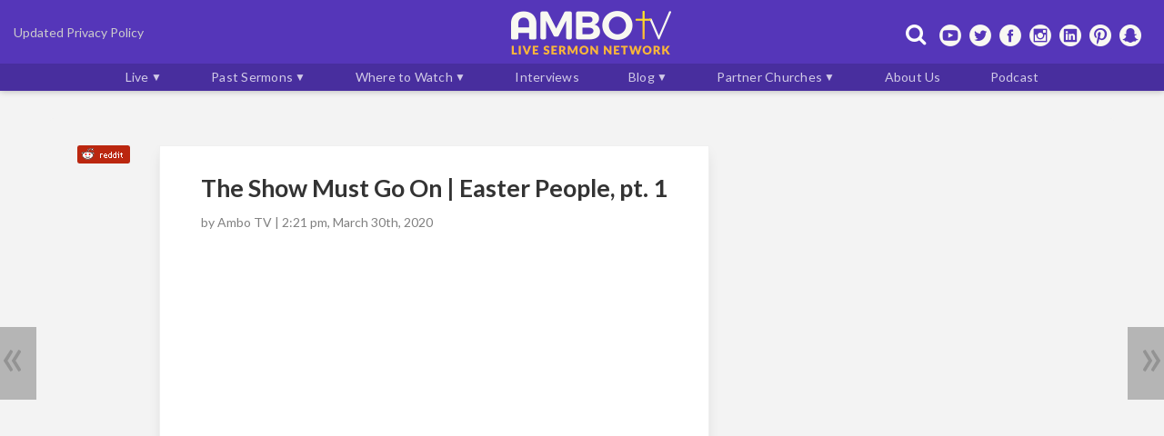

--- FILE ---
content_type: text/html; charset=UTF-8
request_url: https://ambotv.com/live-sermons/live-sermons-archived/fresh-life/the-show-must-go-on-easter-people-pt-1/
body_size: 108310
content:
<!DOCTYPE html><html lang="en"><head>
  <meta charset="UTF-8">
  <meta name="viewport" content="width=device-width, initial-scale=1.0, maximum-scale=1.5, minimum-scale=1.0">
  <link rel="shortcut icon" href="https://ambotv.com/favicon.ico" /><link rel="apple-touch-icon" href="https://ambotv.com/wp-content/themes/m2015-at/images/icon-192x192.png"><link rel="icon" sizes="192x192" href="https://ambotv.com/wp-content/themes/m2015-at/images/icon-192x192.png">
  <!-- CSS -->

        <style>﻿html{-webkit-font-smoothing:antialiased}@media only screen and (-webkit-min-device-pixel-ratio: 1.25), only screen and (min-device-pixel-ratio: 1.25), only screen and (min-resolution: 200dpi), only screen and (min-resolution: 1.25dppx){html{-webkit-font-smoothing:subpixel-antialiased}}html,body,div,span,applet,object,iframe,h1,h2,h3,h4,h5,h6,p,blockquote,pre,a,abbr,acronym,address,big,cite,code,del,dfn,em,img,ins,kbd,q,s,samp,small,strike,strong,sub,sup,tt,var,b,u,i,center,dl,dt,dd,ol,ul,li,fieldset,form,label,legend,table,caption,tbody,tfoot,thead,tr,th,td,article,aside,canvas,details,embed,figure,figcaption,footer,header,hgroup,menu,nav,output,ruby,section,summary,time,mark,audio,video{margin:0;padding:0;border:0;font-size:100%;font:inherit;vertical-align:baseline}article,aside,details,figcaption,figure,footer,header,hgroup,menu,nav,section{display:block}body{line-height:1}ol,ul{list-style:none}blockquote,q{quotes:none}blockquote:before,blockquote:after,q:before,q:after{content:'';content:none}table{border-collapse:collapse;border-spacing:0}header{-webkit-backface-visibility:hidden;height:72px}.close-menu-modal{width:100%;height:2000px;background:rgba(0,0,0,0.3);display:block;position:fixed;z-index:99998;top:0}.header .hide{display:none}header .show{display:block !important}#header-tools{display:inline-block;position:absolute;top:25px;right:25px;transition:top ease-in-out 0.2s;-o-transition:top ease-in-out 0.2s;-ms-transition:top ease-in-out 0.2s;-moz-transition:top ease-in-out 0.2s;-webkit-transition:top ease-in-out 0.2s}@media only screen and (max-width: 1046px){#header-tools{position:absolute;top:7px;right:12px;padding:6px;border-radius:0 0 0 10px;border:1px solid rgba(0,0,0,0.1)}#header-tools p{display:none}#header-tools a{font-size:0;line-height:0;text-shadow:-2px 2px rgba(0,0,0,0.75)}#header-tools .menu-toggle{z-index:5;position:relative}#header-tools .social-item i{font-size:24px;color:#fff}#header-tools button{padding:0;border:0;font-size:0;background:none}#header-tools button:hover{cursor:pointer}#header-tools .menu-toggle{display:none}#header-tools .menu-toggle{display:inline-block}}@media only screen and (min-width: 1047px){#header-tools .menu-toggle{display:none}}#header-tools p{display:inline-block;color:white;font-size:14px;margin-left:10px}header #nav.show{padding-bottom:5px !important;padding-top:10px !important;width:205px !important;border:1px solid #004368 !important}header #nav.show li a,header #nav.show:first-child{border-top:0 !important}header #header-tools #site-tools .social-item .menu-toggle:focus i{color:#fff}header #top #logo a img{width:163px !important;height:45px !important;margin-bottom:5px}header #header-tools #site-tools .social-item i{color:#fff !important}header.full{height:100px}@media only screen and (max-width: 1046px){header.full{height:65px}}header.full #header-content{margin:8px auto 0}header.compact{height:58px;border-bottom:2px solid #e7544a}header.compact #logo img{width:139px;height:40px;min-height:36px;min-width:145px}header.compact #logo{margin:8px 0 0}header.compact #header-tools{top:12px}@media only screen and (max-width: 1046px){header.compact #header-tools{top:8px}}header.compact #live-promo{top:14px;transition:top ease-in-out 0.2s;-o-transition:top ease-in-out 0.2s;-ms-transition:top ease-in-out 0.2s;-moz-transition:top ease-in-out 0.2s;-webkit-transition:top ease-in-out 0.2s}@media only screen and (max-width: 1046px){header.compact #live-promo{top:-2px}}header{transition:height ease-in-out 0.2s;-o-transition:height ease-in-out 0.2s;-ms-transition:height ease-in-out 0.2s;-moz-transition:height ease-in-out 0.2s;-webkit-transition:height ease-in-out 0.2s;position:fixed;top:0;z-index:99999;box-shadow:inset 0px -15px 25px rgba(0,0,0,0.15);box-shadow:0 0 12px #333;background:#1A2134;background-size:cover;width:100%;height:85px}@media only screen and (max-width: 1046px){header{height:65px}}header .hide{display:none}header .show{display:inherit}header #header-content{transition:all ease-in-out 0.2s;-o-transition:all ease-in-out 0.2s;-ms-transition:all ease-in-out 0.2s;-moz-transition:all ease-in-out 0.2s;-webkit-transition:all ease-in-out 0.2s;margin:0 auto;max-width:100%;text-align:center}@media only screen and (max-width: 1046px){header #header-content{height:65px;transition:all .25s}}header #logo{display:inline-block;vertical-align:bottom;margin:6px 0}@media only screen and (max-width: 1046px){header #logo{transition:all .25s;min-height:36px;min-width:145px}}header #logo img{transition:all ease-in-out 0.25s;-o-transition:all ease-in-out 0.25s;-ms-transition:all ease-in-out 0.25s;-moz-transition:all ease-in-out 0.25s;-webkit-transition:all ease-in-out 0.25s;max-width:180px;width:180px;height:50px}@media only screen and (max-width: 1046px){header #logo img{height:36px;max-width:129px;margin:0 auto}}header #live-promo{font-family:"Lato",arial,sans-serif;height:30px;position:relative;white-space:nowrap;transition:all ease-in-out 0.25s;-o-transition:all ease-in-out 0.25s;-ms-transition:all ease-in-out 0.25s;-moz-transition:all ease-in-out 0.25s;-webkit-transition:all ease-in-out 0.25s}@media only screen and (min-width: 1047px){header #live-promo{display:inline-block;position:absolute;top:26px;left:25px;max-width:30%}}@media only screen and (max-width: 1046px){header #live-promo{background:#141a29;border-top:1px solid rgba(255,255,255,0.1);border-bottom:2px solid #e7544a;width:100%}}header #live-promo #live-promo-inner{max-width:1000px;width:100%;margin:0 auto 0 0;text-align:left}@media only screen and (max-width: 1046px){header #live-promo #live-promo-inner{text-align:center}}header #live-promo #live-promo-inner .promo-label{content:"Live";display:inline-block;font-size:12px;font-weight:bold;letter-spacing:.035rem;text-transform:uppercase;padding:4px 6px;margin-right:9px;box-sizing:border-box;background:linear-gradient(to top, #c1262c, #e7544a);vertical-align:middle;border:1px solid rgba(0,0,0,0.15);border-radius:3px;color:white;text-shadow:1px 1px 2px rgba(0,0,0,0.75)}@media only screen and (max-width: 1046px){header #live-promo #live-promo-inner .promo-label{font-size:8px;line-height:14px;padding:0 3px}}header #live-promo #live-promo-inner a{text-decoration:none;padding:0;box-sizing:border-box;font-size:14px;line-height:30px;font-weight:600;text-transform:uppercase;display:inline-block;color:white;height:100%;vertical-align:middle;text-shadow:1px 2px 3px #000;white-space:nowrap;overflow:hidden;text-overflow:ellipsis;max-width:100%}@media only screen and (max-width: 1046px){header #live-promo #live-promo-inner a{font-size:12px;max-width:600px}}@media only screen and (max-width: 767px){header #live-promo #live-promo-inner a{max-width:250px}}#site-nav{visibility:hidden;height:20px;vertical-align:bottom;font-size:100%;display:inline-block;width:50%}#site-nav ol{display:table;position:relative;width:100%;margin-left:20px}#site-nav ol li{display:table-cell;margin-left:39px;text-align:center;text-transform:uppercase}#site-nav ol li a:hover,#site-nav ol li a:focus,#site-nav ol li a:active{outline:0;border-bottom:1px solid maroon}#site-nav ol li a:hover i,#site-nav ol li a:focus i,#site-nav ol li a:active i{color:maroon}#site-nav ol li a{display:inline-block;border-bottom:2px solid transparent;text-decoration:none;letter-spacing:1px;font-weight:500;line-height:20px;color:#4D4D4D;transition:all ease-in-out 0.2s;-o-transition:all ease-in-out 0.2s;-ms-transition:all ease-in-out 0.2s;-moz-transition:all ease-in-out 0.2s;-webkit-transition:all ease-in-out 0.2s}#site-nav ol li a i{transition:all ease-in-out 0.2s;-o-transition:all ease-in-out 0.2s;-ms-transition:all ease-in-out 0.2s;-moz-transition:all ease-in-out 0.2s;-webkit-transition:all ease-in-out 0.2s}#site-nav ol li#nav-search{margin-left:0;position:absolute;top:20px;right:5px}#site-nav ol li#nav-search a i:before{transform:scaleX(-1);-o-transform:scaleX(-1);-ms-transform:scaleX(-1);-moz-transform:scaleX(-1);-webkit-transform:scaleX(-1);color:rgba(0,0,0,0.5)}#nav-cats{text-transform:uppercase;position:relative;display:block;margin:0;background:#141a29;width:100%;border-top:1px solid rgba(255,255,255,0.1);border-bottom:2px solid #e7544a;box-shadow:inset 0px 1px 4px rgba(0,0,0,0.35)}@media only screen and (max-width: 1046px){#nav-cats{display:none}}#nav-cats li{display:inline-block;position:relative;text-align:left;height:26px}#nav-cats li a{color:rgba(255,255,255,0.9);display:inline-block;font-family:"Raleway",arial,sans-serif;font-weight:600;margin-top:0;text-shadow:-2px 2px rgba(0,0,0,0.75);letter-spacing:.035em;text-decoration:none;height:26px;width:auto;font-size:13px;line-height:30px;margin-left:35px}#nav-cats li a:hover,#nav-cats li a:focus{text-decoration:underline;text-shadow:-2px 2px rgba(0,0,0,0.25);color:#eee}#nav-cats li#last-cat{display:block}#nav-cats li.nav-new{padding-left:10px;background:url("data:image/png;base64, iVBORw0KGgoAAAANSUhEUgAAAAQAAAAECAYAAACp8Z5+AAAAJUlEQVQIW2P4//8/g5KSEhMUS4E4UkDMAqWlYLIwQRaYChhmAgCglwnczebGwAAAAABJRU5ErkJggg==") center left no-repeat}#nav-cats #subcats li a{font-size:13px;text-shadow:-2px 2px 2px rgba(0,0,0,0.75);letter-spacing:0.08em;text-transform:none;font-weight:normal}#nav-cats.show{width:200px;height:auto;position:absolute;top:0;right:0;background:#22293c;z-index:4;border-radius:0 0 0 6px;box-shadow:#000 0 0 5px 0;display:block}@media only screen and (max-width: 1046px){#nav-cats.show{display:none;margin-top:52px}}#nav-cats.show li,#nav-cats.show #subcats li{display:block;border:0;height:auto}#nav-cats.show li ul,#nav-cats.show #subcats li ul{position:static;background:none;box-shadow:none}#nav-cats.show li a,#nav-cats.show #subcats li a{font-size:18px;border-top:1px dotted rgba(255,255,255,0.3);padding:6px 12px;font-weight:bold;text-transform:uppercase}#nav-cats.show li:first-child>a{border:0}#nav-cats.show li#last-cat>a{display:none}@media only screen and (max-width: 1046px){header .social{display:none}}.social{max-width:300px;display:inline-block;vertical-align:bottom;position:relative;margin:0}.social li{display:inline-block;margin-left:5px;background-size:cover;background-repeat:no-repeat}.social li:first-child{margin-left:0px}.social li a{display:inline-block;text-indent:-99999px;width:32px;height:32px}.social .soc-youtube{background-image:url("/wp-content/themes/m2015-at/images/youtube.png?v=1")}.social .soc-pinterest{background-image:url("/wp-content/themes/m2015-at/images/pinterest.png?v=1")}.social .soc-twitter{background-image:url("/wp-content/themes/m2015-at/images/twitter.png?v=1")}.social .soc-facebook{background-image:url("/wp-content/themes/m2015-at/images/facebook.png?v=1")}.social .soc-instagram{background-image:url("/wp-content/themes/m2015-at/images/instagram.png?v=1")}html{-webkit-text-size-adjust:100%;background:#fefefe;color:#bbb}html body{height:auto;font-family:"Raleway",arial,sans-serif;box-shadow:inset 0 0 180px #bababa;transition:all ease-in-out 0.2s;-o-transition:all ease-in-out 0.2s;-ms-transition:all ease-in-out 0.2s;-moz-transition:all ease-in-out 0.2s;-webkit-transition:all ease-in-out 0.2s;padding-top:125px;margin:0;color:#222;min-height:1200px}@media only screen and (max-width: 1046px){html body{box-shadow:inset 0 0 30px #bababa;padding-top:75px}}@media only screen and (max-width: 767px){html body{box-shadow:none}}html body a{color:#333}html body ul{margin:0}@media only screen and (max-width: 1046px){body.promo{padding-top:105px}}#wrap{background-color:#fefefe;box-sizing:border-box;padding:10px}@media only screen and (max-width: 1046px){#wrap{padding:10px 0}}body .adblock-placeholder{display:block !important;background-color:rgba(0,0,0,0);border:3px dashed silver !important;box-sizing:border-box;min-width:50px;min-height:50px;margin:0 auto 15px;background-image:url("data:image/png;base64, iVBORw0KGgoAAAANSUhEUgAAAAQAAAAECAYAAACp8Z5+AAAAJUlEQVQIW2P4//8/g5KSEhMUS4E4UkDMAqWlYLIwQRaYChhmAgCglwnczebGwAAAAABJRU5ErkJggg==")}.subheading{font-size:120%;line-height:1;color:rgba(51,51,51,0.5);margin:6px 12px 6px 0}.fa-comment:before{margin-right:2px;font:normal normal normal 12px/1 FontAwesome}@media only screen and (min-width: 1047px){#lead-post .fa-comment:before{font-size:18px}}body.skinned{background-color:#d2d2d2}body.skinned .wrap{background-color:transparent}body.skinned .wrap .slice{max-width:1170px;margin-bottom:0}body.skinned .wrap .chunk{margin-bottom:0;padding-bottom:25px}body.skinned .wrap .chunk.primary{margin-bottom:0}body.skinned #am-skin{width:100%;height:100%;top:0;left:0;position:fixed;text-indent:-9999px;background-repeat:no-repeat;background-position:center top;background-color:#000}body.skinned #credits{padding-top:20px;background-color:#fff;width:100%;position:relative;margin-top:20px}#social-foot ul li{padding:0;margin-bottom:10px}#social-foot h3{font-weight:bold;margin-bottom:2px}#am-ngg-nav-next{left:475px !important}article ol,article ul{margin:0;padding:0 0 0 10px}article ol li,article ul li{list-style-type:disc;padding:10px 10px 10px 0;margin-left:10px}article ol li{list-style-type:decimal}blockquote{background-color:#E5E5E5;padding:4px 13px;margin:5px 10px 12px;clear:both}.posts .story blockquote p{margin-bottom:6px}.comments blockquote{font-family:Arial, helvetica, sans-serif;font-size:11px !important;background:#ddd;border:1px solid #ccc;margin:10px 20px}.posts .comments blockquote p{padding:0;margin:0;font-size:14px;line-height:18px}b,strong{font-weight:bold}i,em{font-style:italic}#wrap main{display:table-cell;vertical-align:top;width:660px;box-sizing:border-box;padding:0 10px 0 0}@media only screen and (max-width: 1046px){#wrap main{padding:0 10px 0 0;min-width:417px}}@media only screen and (max-width: 767px){#wrap main{padding:0;display:inherit;width:100%;min-width:300px}}.full-width{max-width:1000px;width:1000px}.min-width{max-width:320px;width:320px}.default-width{max-width:100%;width:100%}.unit-wrap{padding:10px 0;margin:25px auto !important;text-align:center;background-color:#e2e2e2;box-shadow:0 5px 5px -5px rgba(0,0,0,0.1)}.unit-wrap:before{content:"Advertisement";vertical-align:top;margin-top:-5px;line-height:15px;width:85%;display:inline-block;color:grey;font-size:10px}@media screen and (max-width: 1024px){#am-ngg-header,#am-ngg-foot{padding:0 !important}#am-ngg-image img{max-width:100% !important;height:auto !important}.jcarousel-container{width:auto !important}#am-ngg-nav-next{top:auto !important;left:auto !important;bottom:0 !important;right:0 !important}}#search{display:inline-block;position:relative;height:28px;max-width:32px}#search form{position:absolute;right:34px;display:none}#search button{display:inline-block;padding:0;border:0;font-size:0;background:none}#search button:hover{cursor:pointer}#search button:active,#search button:focus{outline:none}#search button i{color:#fff;font-size:24px;margin-right:6px}#search .search-submit{display:none}#search .search-field{max-width:200px;background:white;border:1px solid #cccccc;border-radius:6px;padding:3px 8px;text-align:center;font-style:italic;margin:0;margin-top:-8px;color:rgba(0,0,0,0.5);font-size:100%;line-height:80%;transition:width ease-in-out 0.2s;-o-transition:width ease-in-out 0.2s;-ms-transition:width ease-in-out 0.2s;-moz-transition:width ease-in-out 0.2s;-webkit-transition:width ease-in-out 0.2s;box-shadow:-5px 0px 10px #000}@media only screen and (max-width: 1046px){#search .search-field{height:24px;margin-top:0}}#home .page-navigation,#wrap .page-navigation{font-size:160%;line-height:1;text-shadow:-2px 3px black;vertical-align:middle;font-weight:700;font-family:"Lato",arial,sans-serif;background:#01334e;border-left:6px solid maroon;border-right:6px solid maroon;border-radius:3px;display:table;width:100%;max-width:635px;margin:0;box-sizing:border-box;text-align:center;margin:0 auto 15px}@media only screen and (max-width: 767px){#home .page-navigation,#wrap .page-navigation{max-width:300px;overflow:hidden}}#home .page-navigation a,#wrap .page-navigation a{padding:10px;color:#fff;display:block;width:100%;height:100%;text-decoration:none}#home .page-navigation a:hover,#wrap .page-navigation a:hover{text-decoration:underline}#home .page-navigation .alignright,#wrap .page-navigation .alignright{float:right}#wrap .section-heading{color:#FFFFFF;font-size:150%;line-height:1;padding:6px;text-shadow:-2px 3px black;vertical-align:middle;font-weight:700;font-family:"Lato",arial,sans-serif;background:#1f2639;border-left:6px solid maroon;border-radius:3px;display:table;margin-bottom:12px;width:100%;box-sizing:border-box}#wrap .heading{display:inline-block;font-weight:700;box-sizing:border-box;width:auto;font-family:"Lato",arial,sans-serif;text-transform:uppercase;color:#efefef;border-radius:4px 4px 0px 0px;text-align:center;font-size:12px;line-height:1.8em;letter-spacing:.03rem;padding:4px 10px 2px;height:25px;background-color:#2C3E50}#wrap{position:relative;width:100%;margin:15px auto 0;color:#333;max-width:1000px;border-radius:4px}@media only screen and (max-width: 1046px){#wrap{width:728px}}@media only screen and (max-width: 767px){#wrap{display:inherit;overflow:hidden;padding:0 10px;width:100%;max-width:525px}}#wrap a{color:#333}.navigation{width:100%;display:inline-block;margin:0 auto}#leaderboard{position:relative;width:970px;max-width:1000px;max-height:350px;text-align:center;margin:0 auto}@media only screen and (max-width: 1046px){#leaderboard{width:728px}}@media only screen and (max-width: 767px){#leaderboard{max-width:320px}}.mobile-unit-section>div{display:none}@media only screen and (max-width: 767px){.mobile-unit-section>div{display:inline-block;margin:0 auto;width:100%;text-align:center;border:1px solid #ddd;padding:14px 0;box-sizing:border-box;border-width:1px 0 1px 0}}#mobile-atf{display:none}@media only screen and (max-width: 767px){#mobile-atf{text-align:center;margin-bottom:10px;display:inline-block;margin:0 auto;width:100%;text-align:center;border:1px solid #ddd;padding:14px 0;box-sizing:border-box;border-width:1px 0 1px 0;margin-bottom:15px}}#adhesion-wrap{width:100%;position:fixed;bottom:0;z-index:99}#adhesion{display:none;position:relative;width:1021px;margin:0 auto;min-height:60px;background:transparent;background-color:rgba(2,23,44,0.8);z-index:99999;text-align:center;box-sizing:border-box;padding:5px 0 0;border-top:1px solid #c1262c;box-shadow:inset 0px -15px 25px rgba(0,0,0,0.15);box-shadow:0 0 6px #333}@media only screen and (min-width: 1047px){#adhesion{height:100px}}@media only screen and (max-width: 1046px){#adhesion{height:100px;width:100%}}@media only screen and (max-width: 767px){#adhesion{height:62px}}@media only screen and (min-width: 567px) and (max-width: 767px){#adhesion{display:none}}#adhesion.show{display:block}#adhesion iframe{opacity:1}#adhesion-close{width:19px;height:15px;position:absolute;top:5px;right:5px;cursor:pointer;color:white}@media only screen and (max-width: 767px){#adhesion-close{border-radius:5px 5px 0 0;border:1px solid #c1262c;border-bottom:0;box-shadow:0 0 4px #333;background:transparent;background-color:rgba(7,32,54,0.8);top:-15px}}#adhesion-close.show{display:block}#newsletter{margin:12px auto 16px;width:300px;color:#262626;display:block}#newsletter form{display:block;border-top:2px solid #c1262c !important;padding:10px 0;width:300px;margin:0 auto}#newsletter form input[type="text"]{box-sizing:border-box;border:1px solid #919191;border-radius:5px;color:#919191;font-size:1em;height:26px;padding-left:9px;width:175px}#newsletter form input[type="submit"]{background-color:#002030;color:#fff;margin-left:6px;box-sizing:border-box;height:25px;border:0 solid;color:white;letter-spacing:1px;border-radius:3px;padding:5px;font:900 100%/1px "Lato",arial,sans-serif;text-shadow:-1px 1px 0 rgba(0,0,0,0.15)}ol.sidebar-posts{list-style:none;margin:0;padding:0;margin-bottom:15px;display:block;border-top:2px solid #c1262c}ol.sidebar-posts .sidebar-posts-header{text-align:center;background-color:#e5e5e5;border-bottom:0;padding:4px 0;font-family:Helvetica, Arial, sans-serif;font-size:16px;line-height:18px;font-weight:bold;color:#002030}ol.sidebar-posts li{padding:0;margin:0;list-style:none;display:inline-block}ol.sidebar-posts li a{display:table;padding:6px 0;border-bottom:1px solid #d8d8d6}ol.sidebar-posts li a .thumbnail{display:table-cell;float:left;width:96px;height:54px;background-size:cover;background-position:center;background-repeat:no-repeat;vertical-align:top;box-sizing:border-box;-moz-box-sizing:border-box}ol.sidebar-posts li a h4{font-weight:normal;margin:0;padding:0;display:table-cell;vertical-align:top;padding-left:10px;font-size:14px;line-height:16px;font-family:Georgia, Times New Roman, helvetica, Arial, sans-serif}#tips{margin-bottom:10px;min-height:100px;width:300px;margin:0 auto 20px}#tips .tips-body{border-top:2px solid #c1262c !important}#tips img{margin-right:5px}#pm-sidebar-unit{width:300px;margin:0 auto}#sidebar{color:#333;display:table-cell;width:320px;min-width:320px;overflow:hidden;padding:0;border-left:1px solid rgba(0,0,0,0.05);box-sizing:border-box}#sidebar a{color:#333;text-decoration:none}@media only screen and (max-width: 767px){#sidebar{display:block;margin:0 auto;width:300px;min-width:300px}}#sidebar .sidebar-title{font:bold 16px/20px "Lato",arial,sans-serif;text-decoration:none}#sidebar #popular-posts,#sidebar #sidebar-livetrials{width:300px;margin:0 auto}#sidebar #popular-posts .thumbnail,#sidebar #sidebar-livetrials .thumbnail{border-radius:100px !important;border:1px solid #e2e2e2;float:left;width:75px;height:75px;background-size:cover;background-position:center}#sidebar #popular-posts .sidebar-title,#sidebar #sidebar-livetrials .sidebar-title{width:70%;float:left !important;font-family:"Lato",arial,sans-serif !important;font-weight:600 !important;line-height:120% !important;letter-spacing:-.01rem;padding:0;margin:5px 0 0 10px}#sidebar #popular-posts li,#sidebar #sidebar-livetrials li{border-bottom:1px solid #e2e2e2;min-height:90px;list-style-type:none}#sidebar #popular-posts li a,#sidebar #sidebar-livetrials li a{padding:5px 0 10px;border-bottom:none;color:black}#sidebar .unit{width:300px;height:25  0px;margin:0 0 15px}#sidebar .unit .stuck:before,#sidebar .unit .past-limit:before{content:"";border:1px dashed gray}#sidebar #unit-sidebar,#sidebar #rectangle-mid,#sidebar #rectangle-btf{max-width:320px;overflow:hidden;margin-bottom:15px;text-align:center}#sidebar .unit{width:300px;height:250px;margin:0 0 15px}#sidebar .unit .stuck:before,#sidebar .unit .past-limit:before{content:"";border:1px dashed gray}#wrap #atf-posts{margin-bottom:15px}@media only screen and (min-width: 1047px){#wrap #atf-posts{margin-bottom:30px;box-sizing:border-box;width:100%;margin:0}}@media only screen and (max-width: 767px){#wrap #atf-posts #lead-post .post .featured-img{max-width:100%}}@media only screen and (min-width: 1047px){#wrap #lead-post .post{width:100%;background-color:#111;padding-top:0;border-top:2px solid #c1262c;display:inline-block;max-width:660px;min-height:300px;margin-bottom:15 px;border-radius:0 0 3px 3px}#wrap #lead-post .post h3{position:absolute;overflow:hidden;z-index:1;margin:20px;width:360px;font-size:1.85rem;line-height:115%;letter-spacing:-.02rem;max-height:371px;font-weight:600}#wrap #lead-post .post h3 a{color:#efefef;text-shadow:2px 3px rgba(0,0,0,0.8)}#wrap #lead-post .post .comments-link{font-size:18px;bottom:0px;right:0px;padding:9px 16px;text-shadow:2px 2px 5px rgba(0,0,0,0.25)}#wrap #lead-post .post .dateline{position:absolute;height:16px;color:#efefef;border-radius:0 0 3px 3px;padding:7px 0px 30px 20px;box-sizing:border-box;width:100%;left:0;margin:0;background:rgba(0,0,0,0.5);font-family:"Hind", sans-serif;border-top:1px solid rgba(255,255,255,0.1);text-transform:none;letter-spacing:0;font-size:16px}#wrap #lead-post .post .dateline a{color:rgba(255,255,255,0.9);font:0.75rem bold "Lato",arial,sans-serif;text-transform:uppercase;letter-spacing:0.045em;text-decoration:none;margin:0 5px 0 3px}#wrap #lead-post .post .featured-img{max-width:535px;min-height:300px;position:absolute;right:0}#wrap #lead-post .post .featured-img:before{content:'';position:absolute;background:linear-gradient(to right, #111 15%, transparent 100%);height:300px;width:400px;left:-1px}#wrap #lead-post .post:after{content:"";display:block;width:100%;border-bottom:1px solid rgba(0,0,0,0.05);margin-bottom:15px}}@media only screen and (max-width: 1046px){#wrap #lead-post .post{padding:0;width:100%;border-top:2px solid #c1262c;background-color:#111;max-width:640px;min-height:200px;margin-bottom:15px}#wrap #lead-post .post h3{font:700 22px/24px "Lato",arial,sans-serif;position:absolute;width:200px;margin:15px;z-index:1;max-height:145px;overflow:hidden}#wrap #lead-post .post h3 a{color:#efefef;text-shadow:2px 3px rgba(0,0,0,0.8)}#wrap #lead-post .post .featured-img{max-width:420px;min-height:200px;background-position:100px -5px;box-shadow:inset 175px -35px 100px -15px #111;position:absolute;right:0;top:0}#wrap #lead-post .post .dateline{color:#efefef;width:185px;text-shadow:none;margin:5px 0 5px 0;font:300 12px/14px "Raleway",arial,sans-serif;left:5px;padding:0;background:none;border-top:none;text-indent:0;width:285px;position:absolute;bottom:0;color:#efefef;text-shadow:1px 2px #000;padding:2px 10px 4px;border-radius:0px 0px 4px 4px}#wrap #lead-post .post .dateline a{color:#fefefe}#wrap #lead-post .post .comments-link{padding:5px;bottom:0;right:0}}.curated-heading{display:none}@media only screen and (max-width: 1046px){.curated-heading{display:inline-block}}@media only screen and (min-width: 1047px){#wrap #curated-posts .post{position:relative;border-top:0;padding-top:0;border-top:2px solid #c1262c;max-width:320px;margin:0 0 30px;border-radius:0 0 3px 3px}#wrap #curated-posts .post:first-child{margin-right:15px}#wrap #curated-posts .post .featured-img:before{content:'';background:linear-gradient(to right, #111 0%, rgba(0,0,0,0) 100%);height:180px;width:190px;position:absolute}#wrap #curated-posts .post .featured-img:after{content:'';background:linear-gradient(to right, #111 0%, #111 25%, rgba(17,17,17,0) 65%);height:180px;width:320px;position:absolute}#wrap #curated-posts .post .featured-img{box-shadow:0px 30px 20px rgba(18,25,45,0.55) inset;width:320px;height:180px;background-position:60px -10px;background-repeat:no-repeat;border-radius:0 0 3px 3px}#wrap #curated-posts .post h3{transition:all ease-in-out 0.2s;-o-transition:all ease-in-out 0.2s;-ms-transition:all ease-in-out 0.2s;-moz-transition:all ease-in-out 0.2s;-webkit-transition:all ease-in-out 0.2s;font:700 20px/24px "Lato",arial,sans-serif;position:absolute;top:0;width:60%;height:112px;overflow:hidden;z-index:1;margin:15px;font-family:"Lato",arial,sans-serif;line-height:115%;width:70%;font-weight:600}#wrap #curated-posts .post h3 a{transition:all ease-in-out 0.2s;-o-transition:all ease-in-out 0.2s;-ms-transition:all ease-in-out 0.2s;-moz-transition:all ease-in-out 0.2s;-webkit-transition:all ease-in-out 0.2s;color:#efefef;text-shadow:1px 2px #000;text-decoration:none}#wrap #curated-posts .post h3 a:hover{text-decoration:underline}#wrap #curated-posts .post .dateline{position:absolute;bottom:0;color:#efefef;text-shadow:1px 2px #000;padding:0px 10px 4px 15px;border-top:1px solid rgba(255,255,255,0.05);background:rgba(0,0,0,0.7);width:auto;margin-bottom:0;padding:2px 10px 2px 15px;font-family:"Hind", sans-serif;text-transform:none;letter-spacing:0;font-size:13px;border-top:1px solid rgba(255,255,255,0.1);border-radius:0 0 3px 3px}#wrap #curated-posts .post .dateline a{color:rgba(255,255,255,0.9);margin-left:2px}#wrap #curated-posts .post .dateline a:hover{color:#efefef}#wrap #curated-posts .post .comments-link{bottom:0px;right:0px;padding:7px;background-color:rgba(187,39,15,0.8);border-radius:0;font-weight:bold;color:white;text-shadow:2px 2px 5px rgba(0,0,0,0.25);font-family:"Lato",arial,sans-serif !important;font-size:14px}}@media only screen and (max-width: 1046px){#wrap #curated-posts{position:relative;margin-bottom:10px}#wrap #curated-posts .post{padding:0;width:100%;border-top:2px solid #c1262c;background-color:#111;max-width:640px;min-height:200px;margin-bottom:15px}#wrap #curated-posts .post h3{font:700 22px/24px "Lato",arial,sans-serif;position:absolute;width:185px;margin:15px;z-index:1;overflow:hidden;max-height:138px}#wrap #curated-posts .post h3 a{color:#efefef;text-shadow:2px 3px rgba(0,0,0,0.8)}#wrap #curated-posts .post .dateline{margin:5px 0 5px 0;font:300 12px/14px "Raleway",arial,sans-serif;left:5px;background:none;border-top:none;text-indent:0;width:285px;position:absolute;bottom:0;color:#efefef;text-shadow:1px 2px #000;padding:2px 10px 4px;border-radius:0px 0px 4px 4px}#wrap #curated-posts .post .featured-img{max-width:420px;min-height:200px;background-position:100px -5px;box-shadow:inset 175px -35px 100px -15px #111;position:absolute;right:0;top:0}#wrap #curated-posts .post .comments-link{bottom:0;right:0;padding:5px}}@media only screen and (max-width: 767px){#wrap #curated-posts .post .featured-img{max-width:100%}}#live-post{border-top:2px solid #c1262c;margin:0 auto 15px}@media only screen and (min-width: 1047px){#live-post{background:#dbdbdb;padding:10px 0px 15px;width:660px;box-sizing:border-box;background:none;height:372px}}#live-post iframe{width:100%;height:320px}@media only screen and (max-width: 767px){#live-post iframe{height:180px}}#live-post.live-video-double{border-top:2px solid #c1262c;margin-bottom:15px}#live-post.live-video-double iframe{width:320px;height:180px}@media only screen and (max-width: 767px){#live-post.live-video-double iframe{width:100%}}#live-post.live-video-double iframe:first-child{margin-right:15px}#live-post.sticky-enabled #live-post-wrap.fixed,#post-body #live-post-wrap.fixed{background-image:url("[data-uri]")}#live-post.sticky-enabled #live-post-wrap.fixed iframe,#post-body #live-post-wrap.fixed iframe{width:320px;height:180px}#live-post.sticky-enabled #sticky-video-switch,#post-body #sticky-video-switch{display:none;width:30px;height:15px;text-decoration:none}#live-post.sticky-enabled #sticky-video-switch:before,#post-body #sticky-video-switch:before{transition:color ease-in-out 0.7s;content:'x';width:30px;height:15px;display:block;margin:0 0 0 290px;color:#fff;background-color:rgba(27,34,53,0.67);font-size:16px;font-family:sans-serif;line-height:13px;box-shadow:rgba(0,0,0,0.7) 0 2px 2px 0;text-align:center}#live-post.sticky-enabled #jwv.fixed #sticky-video-switch,#live-post.sticky-enabled #live-post-wrap.fixed #sticky-video-switch,#post-body #jwv.fixed #sticky-video-switch,#post-body #live-post-wrap.fixed #sticky-video-switch{display:block}#live-post.sticky-enabled #jwv.closed,#live-post.sticky-enabled #live-post-wrap.closed,#post-body #jwv.closed,#post-body #live-post-wrap.closed{transition:all ease-in-out 0.6s;bottom:-230px}#live-post.sticky-enabled #jwv.open,#live-post.sticky-enabled #live-post-wrap.open,#post-body #jwv.open,#post-body #live-post-wrap.open{transition:all ease-in-out 0.6s;bottom:0}@media only screen and (min-width: 1047px){#jwv-placeholder{background-image:url("[data-uri]")}#jwv.fixed{width:320px !important;height:245px !important;margin:auto;position:fixed;bottom:0px;left:712px;right:30px;z-index:9999999;background:rgba(26,33,52,0.6);background-image:url("[data-uri]");background-repeat:no-repeat;background-position-x:0;background-position-y:189px;border-radius:6px 0 0}}#home #tagged-posts{border-top:2px solid #c1262c}@media only screen and (min-width: 1047px){#home #tagged-posts{display:table;background:#dbdbdb;position:relative;padding:10px 0px 15px;width:660px;box-sizing:border-box;margin:0 auto 10px;background:none}#home #tagged-posts:before{position:absolute;font-size:14px;padding:7px 15px;top:-31px}#home #tagged-posts .post{vertical-align:top;display:inline-block;height:auto;max-width:350px;position:relative;padding:5px;overflow:hidden;min-height:95px;border:1px solid #e2e2e2 !important;border-radius:3px;margin:0 0 10px 10px;width:320px;padding-right:10px;box-sizing:border-box;background:#fefefe;box-shadow:0px 0px 6px rgba(0,0,0,0.05)}#home #tagged-posts .post .excerpt{padding:0px 10px}#home #tagged-posts .post .excerpt p{font:500 14px/20px "Raleway",arial,sans-serif}#home #tagged-posts .post .dateline{box-sizing:border-box;padding:0px 10px;margin-bottom:5px;display:none}#home #tagged-posts .post h3{padding:0;display:inline-block;font:600 1rem/115% "Lato",arial,sans-serif;font-size:1rem;letter-spacing:-.02rem;margin:5px 0 3px 5px;max-width:190px}#home #tagged-posts .post .excerpt{display:none}#home #tagged-posts .post .comments-link{bottom:4px;right:0px;font-weight:bold;bottom:auto;top:69px;right:0px;padding:5px 8px;background-color:#bb270f;border-radius:4px 0 0 0;font-weight:bold;color:white;text-shadow:2px 2px 5px rgba(0,0,0,0.25);font-family:"Lato",arial,sans-serif;font-size:12px}#home #tagged-posts .post .featured-img{display:none;position:static;display:inline-block;position:absolute;top:0px;right:0px;width:100px;height:100px;background-position:center;border-left:1px solid rgba(0,0,0,0.1)}#home #tagged-posts .post:first-child{border-top:none;max-height:363px;display:table-cell;width:292px;padding:162px 0 0;border-right:none;margin-left:0px}#home #tagged-posts .post:first-child h3{margin-top:10px;font:700 18px/22px "Lato",arial,sans-serif;width:90%;max-width:100%}#home #tagged-posts .post:first-child .featured-img{display:inline-block;max-width:289px;height:162px;width:100%;max-height:100%;position:absolute;top:-1px;left:0}#home #tagged-posts .post:first-child .comments-helper{position:absolute;top:0;left:0;display:inline-block;width:290px;height:161px}#home #tagged-posts .post:first-child .comments-link{position:absolute;bottom:0;right:0;top:auto}#home #tagged-posts .post:first-child .excerpt{display:inline-block;font-size:12px;line-height:18px;padding-bottom:10px}#home #tagged-posts .post:first-child .dateline{display:inline-block}#home #tagged-posts .post:nth-child(2){padding-top:5px;display:inline-block;border-top:none;max-height:363px;width:320px;margin-left:10px}#home #tagged-posts .post:nth-child(n+1){margin-bottom:7px;background:#fbfbfb}}@media only screen and (max-width: 1046px){#home #tagged-posts .comments-link{top:94px;right:inherit;left:0;height:15px;padding:3px 5px;border-radius:0 3px 0 0}}@media only screen and (max-width: 767px){#home #tagged-posts .comments-link{top:94px;left:0;right:inherit;height:15px;padding:3px 5px}}#wrap #magazine-post{border-top:none;margin:0 0 15px;box-sizing:border-box;max-width:635px}#wrap #magazine-post .excerpt{display:inline-block;font-size:14px;line-height:20px;padding:15px 20px 5px;border:1px solid rgba(0,0,0,0.05);border-top:0}@media only screen and (min-width: 1047px){#wrap #magazine-post .post{width:100%;border-top:2px solid #c1262c;background-color:#111;padding-top:0;max-width:640px;min-height:250px;margin-bottom:0px}#wrap #magazine-post .post h3{position:absolute;width:250px;margin:15px;font-size:30px;line-height:34px;z-index:1}#wrap #magazine-post .post h3 a{color:#efefef;text-shadow:2px 3px rgba(0,0,0,0.8)}#wrap #magazine-post .post .comments-link{display:inline-block;margin:0;color:#fefefe;font-size:18px;bottom:0px;right:0px;padding:5px 6px;font-weight:bold;color:white !important;text-shadow:2px 2px 5px rgba(0,0,0,0.25);padding:9px;background-color:rgba(187,39,15,0.8);border-radius:0;font-family:"Lato",arial,sans-serif}#wrap #magazine-post .post .dateline{color:#efefef;width:185px;text-shadow:none;margin:5px 0 15px 0;position:absolute;left:15px;padding:0;background:none;border-top:none;text-indent:0;z-index:1;font:300 12px/25px "Lato",arial,sans-serif;top:215px;height:16px;display:inline;text-transform:uppercase;letter-spacing:1px}#wrap #magazine-post .post .dateline a{color:rgba(255,255,255,0.9);font-family:"Lato",arial,sans-serif;text-transform:uppercase;letter-spacing:0.045em;font-size:0.75rem;font-weight:bold;text-decoration:none;margin-right:5px;margin-left:3px}#wrap #magazine-post .post .featured-img{max-width:420px;min-height:250px;background-position:0 -5px;position:absolute;right:0}#wrap #magazine-post .post .featured-img:before{content:'';background:linear-gradient(to right, #111 0%, rgba(0,0,0,0) 100%);height:250px;width:170px;position:absolute;top:0;left:0}#wrap #magazine-post .post:after{content:"";display:block;width:100%;border-bottom:1px solid rgba(0,0,0,0.05);margin-bottom:15px}}@media only screen and (max-width: 1046px){#wrap #magazine-post .post{padding:0;width:100%;border-top:2px solid #c1262c;background-color:#111;max-width:640px;min-height:200px;margin-bottom:15px}#wrap #magazine-post .post h3{font:700 22px/26px "Lato",arial,sans-serif;position:absolute;width:260px;margin:15px;z-index:1;max-height:130px;overflow:hidden}#wrap #magazine-post .post h3 a{color:#efefef;text-shadow:2px 3px rgba(0,0,0,0.8)}#wrap #magazine-post .post .featured-img{max-width:420px;min-height:200px;background-position:100px -5px;box-shadow:inset 175px -35px 100px -15px #111;position:absolute;right:0;top:0}#wrap #magazine-post .post .dateline{color:#efefef;width:185px;text-shadow:none;margin:5px 0 15px 0;font:300 12px/14px "Raleway",arial,sans-serif;left:5px;padding:0;background:none;border-top:none;text-indent:0;width:285px;position:absolute;bottom:0;color:#efefef;text-shadow:1px 2px #000;padding:2px 10px 4px;border-radius:0px 0px 4px 4px}#wrap #magazine-post .post .dateline a{color:#fefefe}}@media only screen and (max-width: 1046px) and (max-width: 1046px){#wrap #magazine-post .post .comments-link{bottom:0px;color:#fefefe;right:0px;padding:5px}}@media only screen and (max-width: 767px){#wrap #magazine-post .post .post .featured-img{max-width:100%}}footer{background-color:#fefefe;max-width:1000px;margin:0 auto;padding:10px;position:relative;box-sizing:border-box}footer #unit-footer{border:0;padding:0;margin:10px auto;max-width:100%;overflow:hidden;margin-left:auto;margin-right:auto;text-align:center;clear:both;position:relative;z-index:2}footer #unit-footer div{margin:0 auto}footer #credits{max-width:100%;margin-left:auto;margin-right:auto;padding:5px 0 40px 0;text-align:center;position:relative;line-height:15px;z-index:2}footer #credits p{color:#002030;font-family:Arial, helvetica, sans-serif;font-size:10px}footer #credits img{border:0}#info-wrap{position:fixed;bottom:0;width:100%;background-color:#333;opacity:0.7;padding:10px 0;text-align:center;z-index:2;color:#fff}.info{width:200px;margin:0 auto;text-align:center;display:inline-block;outline:1px dotted gray}#info-sticky{width:200px;margin:0 auto;text-align:center;display:inline-block}.small{outline:1px dotted red}.medium{outline:1px dotted blue}.large{outline:1px dotted green}.unknown{outline:1px dotted gray}@media only screen and (max-width: 767px){.single #wrap{max-width:700px}.single main{max-width:100%}.single article{max-width:100%}.single #post-wrap #post-body{max-width:100%}.single #post-wrap #post-body img{margin:0 auto 10px}}.comments-label-container{height:25px;width:100%;max-width:auto;margin:0 30px 10px;display:block}.comments-label-container .category-label{font-family:"Lato",arial,sans-serif;display:inline-block;padding:7px;border-radius:0;margin:0;box-sizing:border-box;font-size:12px;text-transform:uppercase;font-weight:bold;color:#fbfbfb;background-color:#D95B43}.comments-label-container .comments-inline{font-family:"Lato",arial,sans-serif;display:inline-block;padding:7px;border-radius:0;margin:0;box-sizing:border-box;font-size:12px;text-transform:uppercase;font-weight:bold;color:#fbfbfb;background-color:#D95B43}.comments-label-container .comments-inline a{color:white !important;font-family:"Lato",arial,sans-serif !important;text-decoration:none;font-size:12px !important;font-weight:bold !important}article{max-width:700px;overflow:hidden}@media only screen and (max-width: 1046px){article{max-width:100%}}#post-wrap{display:block}#post-wrap #post-social{font-size:0;box-sizing:border-box;padding:0}#post-wrap #post-social #share-cont{width:100%}#post-wrap #post-social #share-cont #share{padding:0;margin-bottom:10px;overflow:hidden;width:100%}#post-wrap #post-social #share-cont #share .share-item{margin:0 10px 10px 0;display:inline-block;max-width:60px}#post-wrap #post-social #share-cont #share .share-facebook iframe#facebook-like-inner{height:62px;margin:0 0 0 2px}#post-wrap #post-body{padding:0;vertical-align:top;max-width:740px;box-sizing:border-box}@media only screen and (min-width: 1047px){#post-wrap{display:table}#post-wrap #post-social{display:table-cell}#post-wrap #post-social #share-cont{display:table-cell;min-width:90px}#post-wrap #post-social #share-cont #share{width:70px}#post-wrap #post-social #share-cont #share .share-item{margin:0 0 10px}#post-wrap #post-body{display:table-cell}}@media only screen and (min-width: 1047px){#post-nav a{transition:all ease-in-out 0.3s;-o-transition:all ease-in-out 0.3s;-ms-transition:all ease-in-out 0.3s;-moz-transition:all ease-in-out 0.3s;-webkit-transition:all ease-in-out 0.3s;position:fixed;height:80px;width:40px;overflow:hidden;background:#777;opacity:0.5;display:block;text-decoration:none;font-size:60px;white-space:nowrap;top:50%}#post-nav a:hover{opacity:0.75}#post-nav a[rel="prev"]{left:0;text-align:left}#post-nav a[rel="next"]{right:0;text-align:right;text-indent:-280px}}#comments{border-top:2px solid #c1262c;padding:10px 0}#post-heading{position:relative;margin-bottom:15px;padding:0;margin-top:0;overflow:hidden}@media only screen and (max-width: 767px){#post-heading{padding:0}}#post-heading h3{font:bold 2rem/110% "Lato",arial,sans-serif;margin-bottom:10px}.dateline{display:inline-block;line-height:20px;margin-bottom:10px}#post-body{font-family:"Raleway",arial,sans-serif;padding:0}#post-body>div{max-width:100%;margin-bottom:15px}#post-body p{font-family:"Raleway",arial,sans-serif;line-height:28px;font-size:18px;vertical-align:top;margin-bottom:28px}#post-body p a{color:#1d455e}@media only screen and (max-width: 1046px){#post-body p{font-size:18px;line-height:32px}}#post-body img:first-child{max-width:100%;width:100%;float:left;height:auto;margin:0 20px 20px 0}@media only screen and (max-width: 1046px){#post-body img:first-child{float:none;display:block;margin-bottom:10px}}#post-body #ooyalaplayer{max-width:100%;max-height:390px}#post-body iframe,#post-body video,#post-body iframe video{max-height:390px}#post-body embed{max-width:100%;max-height:390px}#post-body iframe[id^=twitter]{max-height:inherit}#post-body iframe.instagram-media{max-height:inherit}#post-body .fb_iframe_widget iframe{max-height:inherit}#post-body .twitter-video iframe{max-height:inherit}#post-body .twitter-tweet iframe{max-height:inherit}article[id^="ooyalaplayer"]{max-width:550px;position:relative;z-index:0}@media only screen and (max-width: 767px){#featured-posts-wrap{display:none;height:120px;transition:all ease-in-out 0.7s;-o-transition:all ease-in-out 0.7s;-ms-transition:all ease-in-out 0.7s;-moz-transition:all ease-in-out 0.7s;-webkit-transition:all ease-in-out 0.7s}#featured-posts-wrap .featured-posts-button{height:114px;position:absolute;top:0;width:35px;z-index:99998}#featured-posts-wrap #featured-posts-scrollleft{background:linear-gradient(to left, transparent 0%, rgba(40,40,40,0.5) 100%)}#featured-posts-wrap #featured-posts-scrollright{background:linear-gradient(to right, transparent 0%, rgba(40,40,40,0.5) 100%);right:0}#featured-posts-wrap #featured-posts-hide{display:block;width:35px;height:45px;background:transparent;margin:0 auto;z-index:99997;position:absolute;top:119px;right:0;border-radius:4px;z-index:99998}#featured-posts-wrap #featured-posts-hide:before{transition:color ease-in-out 0.7s;-o-transition:color ease-in-out 0.7s;-ms-transition:color ease-in-out 0.7s;-moz-transition:color ease-in-out 0.7s;-webkit-transition:color ease-in-out 0.7s;content:'x';width:25px;height:10px;display:block;margin:0 auto;color:#fff;background-color:#c1262c;font-size:16px;font-family:sans-serif;line-height:3px;box-shadow:rgba(0,0,0,0.7) 0 2px 2px 0;text-align:center}#featured-posts-wrap #featured-posts-hide.featured-posts-hide-closed:before{color:#c1262c}#featured-posts-wrap.top-shelf-fixed{position:fixed;top:-64px;padding-bottom:0;z-index:99998;margin:0;display:block;width:100%}#featured-posts-wrap.top-shelf-fixed #featured-posts{transition:all ease-in-out 0.7s;-o-transition:all ease-in-out 0.7s;-ms-transition:all ease-in-out 0.7s;-moz-transition:all ease-in-out 0.7s;-webkit-transition:all ease-in-out 0.7s;margin:0;display:block;-webkit-overflow-scrolling:touch;overflow-x:scroll;overflow-x:overlay;padding-top:10px;border-bottom:5px solid #c1262c;background-color:#F1F1F1;box-shadow:rgba(0,0,0,0.7) 0 2px 3px 0;max-width:100%}#featured-posts-wrap.top-shelf-fixed #featured-posts:first-child{margin-left:0}#featured-posts-wrap.top-shelf-fixed #featured-posts li{width:275px;padding-bottom:0}#featured-posts-wrap.top-shelf-fixed #featured-posts li .featured-post-thumb{width:90px;border-radius:4px 2px 2px 4px}#featured-posts-wrap.top-shelf-fixed #featured-posts li .featured-post-title{width:185px;font-size:15px}#featured-posts-wrap.top-shelf-fixed #featured-posts li:nth-child(4),#featured-posts-wrap.top-shelf-fixed #featured-posts li:nth-child(5){display:inline-block}#featured-posts-wrap.top-shelf-expanded{top:47px;opacity:1;display:block}}@media only screen and (max-width: 767px){.promo #featured-posts-wrap.top-shelf-fixed{top:-34px}.promo #featured-posts-wrap.top-shelf-expanded{top:80px}}.single #featured-posts{max-width:1000px;width:100%;margin:20px auto;padding:10px 0;text-align:center}.single #featured-posts li{transition:all ease-in-out 0.5s;-o-transition:all ease-in-out 0.5s;-ms-transition:all ease-in-out 0.5s;-moz-transition:all ease-in-out 0.5s;-webkit-transition:all ease-in-out 0.5s;text-align:left;display:inline-block;height:auto;position:relative;margin:0 7px 0 0;background-size:cover;width:185px;vertical-align:top;max-height:190px;padding-bottom:5px;border:1px solid #e2e2e2;border-radius:3px;box-shadow:0px 0px 6px rgba(0,0,0,0.05);background-color:#fefefe}.single #featured-posts li .featured-post-thumb{width:185px;height:105px;border-radius:4px;background-position:center;display:inline-block;background-size:cover}.single #featured-posts li .featured-post-title{font:bold 15px/19px "Lato",arial,sans-serif;width:185px;color:#222;max-height:85px;overflow:hidden;box-sizing:border-box;padding:0 8px 0;display:inline-block}@media only screen and (min-width: 567px) and (max-width: 767px){.single #featured-posts{white-space:nowrap}.single #featured-posts li{white-space:normal;width:230px !important}.single #featured-posts li .featured-post-title{width:135px !important;left:85px}.single #featured-posts li .featured-post-thumb{width:90px !important}.single #featured-posts li:nth-child(3){display:inline-block}.single #featured-posts li:nth-child(4){display:none}}@media only screen and (max-width: 1046px){.single #featured-posts{display:none;max-width:730px}.single #featured-posts li{width:140px;margin:0 10px}.single #featured-posts li .featured-post-thumb{width:140px;height:92px;border-radius:4px 4px 0 0}.single #featured-posts li .featured-post-title{height:80px;font-size:13px;max-height:70px;max-width:140px}.single #featured-posts li:nth-child(5){display:none}.single #featured-posts:first-child{margin-left:7px}}@media only screen and (max-width: 767px){.single #featured-posts{display:none;white-space:nowrap}.single #featured-posts li{white-space:normal;margin:0 6px !important}.single #featured-posts li .featured-post-title{width:90px;height:80px;font-size:13px;line-height:15px;max-height:80px;padding:5px 8px 0;max-width:210px}.single #featured-posts li .featured-post-thumb{vertical-align:top;width:90px;border-radius:4px 4px 0 0}}@media only screen and (min-width: 1047px){.single #featured-posts{display:none}.single #featured-posts li{margin:0 12px 0 0;border-radius:4px;width:185px;vertical-align:top;height:190px;max-height:190px}.single #featured-posts li:hover{background-color:#fff}.single #featured-posts li:first-child{margin-left:0}.single #featured-posts li:last-child{margin-right:0}.single #featured-posts li .featured-helper .featured-post-thumb{height:105px;width:185px;border-radius:4px 4px 2px 2px}.single #featured-posts li .featured-helper .featured-post-title{width:185px;color:#222;max-height:72px;overflow:hidden;box-sizing:border-box;padding:3px 10px 0;display:inline-block;font-weight:600;font-size:.82em;line-height:130%}}#partners{max-width:640px;margin-top:20px}#pm-byline-unit{display:none}@media only screen and (min-width: 1047px){#pm-byline-unit{display:inline-block}}div[id^=zergnet-widget] .zergheadline a{font:bold 16px/20px "Open Sans Condensed", arial, sans-serif !important;height:auto}div[id^=zergnet-widget] .zergheadline{text-align:left !important;margin-top:0 !important}div[id^=zergnet-widget].heading{display:none !important}div[id^=zergnet-widget] .zergentity{margin:0 8px 15px 0 !important}#zerglayout{border-top:2px solid #a0891f !important;width:auto !important}.single div[id*=zergnet-widget]:before,.other div[id*=zergnet-widget]:before{left:242px}div[id*=zergnet-widget]{width:300px !important;margin:0 auto 20px}@media only screen and (max-width: 767px){div[id*=zergnet-widget]{width:100% !important}}div[id*=zergnet-widget]:before{content:"by Zergnet";position:relative;top:0;display:inline-block;height:20px;left:119px;font-size:12px}@media only screen and (max-width: 1046px){div[id*=zergnet-widget]:before{left:244px}}@media only screen and (max-width: 767px){div[id*=zergnet-widget]:before{left:44%}}div[id*=zergnet-widget] #zerglayout,div[id*=zergnet-widget] .zerglayoutcl{border-top:2px solid #c1262c !important}div[id*=zergnet-widget] #zerglayout div:first-child,div[id*=zergnet-widget] .zerglayoutcl div:first-child{margin-top:-20px}div[id*=zergnet-widget] #zerglayout:before,div[id*=zergnet-widget] .zerglayoutcl:before{font-family:"Lato",arial,sans-serif;font-size:12px;font-weight:bold;text-transform:uppercase;letter-spacing:.03rem;padding:4px 10px 2px;background-color:#192033;border-radius:3px 3px 0 0;color:#fefefe;content:"More From Around the Web" !important;position:relative;top:-24px;text-align:left}div[id*=zergnet-widget] .zergentity{height:50px;width:100% !important;padding:0 0 15px !important;border-bottom:1px solid #e2e2e2}div[id*=zergnet-widget] .zergentity.heading{background:none;padding:0;margin:6px 8px}div[id*=zergnet-widget] .zergentity.heading span{font-family:"Lato",arial,sans-serif !important;font-size:12px !important;letter-spacing:.03rem !important;padding:4px 10px 2px !important;background-color:#192033 !important;border-radius:3px 3px 0 0}div[id*=zergnet-widget] .zergentity:first-child{margin-top:15px !important}div[id*=zergnet-widget] .zergentity:last-child{border-bottom:0 !important}div[id*=zergnet-widget] .zergentity img{width:85px !important;height:50px !important;float:left;border-radius:3px;border:1px solid #e2e2e2;object-fit:cover}div[id*=zergnet-widget] .zergentity .zergimg{float:left;height:55px !important;margin-top:0 !important;background-size:cover !important;background-position:center !important}div[id*=zergnet-widget] .zergentity .zergheadline{margin-left:15px !important;display:inline-block;width:65% !important}div[id*=zergnet-widget] .zergentity .zergheadline a{font-family:'Lato', sans-serif !important;font-size:14px  !important;line-height:18px  !important;font-weight:bold  !important;color:#373A3F !important}.video-label{font:bold 16px/20px "Lato",arial,sans-serif !important}.video-title{max-height:40px !important}.single main .trc_related_container{border-top:2px solid #c1262c;padding:10px 0}.trc_rbox{overflow:visible !important}.trc_rbox_container .trc_related_container .logoDiv,.trc_related_container .trc_header_ext .logoDiv{top:0}footer .trc_rbox_header,#sidebar .trc_rbox_header{line-height:2em !important;background:none !important;border-bottom:2px solid #c1262c !important;height:30px !important}footer .trc_rbox_header:before,#sidebar .trc_rbox_header:before{font-weight:700;box-sizing:border-box;content:"More from Abrams Media";width:auto;font-family:"Lato",arial,sans-serif;font-size:14px;background:#01334e;text-transform:uppercase;color:#efefef;border-radius:4px 4px 0px 0px;text-align:center;z-index:999;font-family:"Lato",arial,sans-serif;font-size:12px;letter-spacing:.03rem;padding:4px 10px 2px;background-color:#192033}.trc_rbox_outer{margin:0 !important}#taboola-right-rail-thumbnails{position:relative;width:300px;margin:20px auto 0}@media only screen and (max-width: 767px){#taboola-right-rail-thumbnails{width:100%}}#taboola-right-rail-thumbnails .videoCube{margin-left:0 !important}#taboola-right-rail-thumbnails .link-attribution{float:none;position:absolute;top:11px;right:0}#taboola-right-rail-thumbnails .organic-thumbnails-rr .logoDiv a span{font-family:'Lato', sans-serif;font-size:12px}#taboola-right-rail-thumbnails .organic-thumbnails-rr .logoDiv a span .trc_related_container .logoDiv,#taboola-right-rail-thumbnails .organic-thumbnails-rr .logoDiv a span .trc_related_container .trc_header_ext .logoDiv{float:none;position:absolute;top:11px;right:0}#taboola-right-rail-thumbnails .trc_rbox_header{height:30px !important;padding-bottom:0}#taboola-right-rail-thumbnails .trc_rbox_header:before{font-family:'Lato', sans-serif;font-size:12px;letter-spacing:.03rem;padding:4px 10px 2px;background-color:#192033}#taboola-right-rail-thumbnails .videoCube{border-bottom:1px solid #e2e2e2;padding-bottom:15px;margin-bottom:15px}@media only screen and (max-width: 767px){#taboola-right-rail-thumbnails .videoCube{width:100% !important;margin:10px 0 0}}#taboola-right-rail-thumbnails .videoCube:last-child{border-bottom:0 !important}#taboola-right-rail-thumbnails .videoCube .trc_ellipsis{-webkit-line-clamp:4 !important}#taboola-right-rail-thumbnails .videoCube:first-child{margin-top:10px}#taboola-right-rail-thumbnails .videoCube .item-thumbnail-href .thumbBlock_holder{width:85px !important;height:50px !important;float:left !important;border:1px solid #e2e2e2;border-radius:3px}#taboola-right-rail-thumbnails .videoCube .item-thumbnail-href .thumbBlock_holder .thumbBlock{background-size:cover !important}#taboola-right-rail-thumbnails .videoCube .video-label-box{display:inline-block;width:65%;margin-left:15px;margin-top:0}#taboola-right-rail-thumbnails .videoCube .video-label{height:auto;letter-spacing:-.01rem;overflow:visible;font-family:'Lato', sans-serif !important;font-size:14px  !important;line-height:18px  !important;font-weight:bold  !important;color:#373A3F !important}#taboola-right-rail-thumbnails .videoCube .trc-widget-footer .link-attribution{position:absolute !important;top:12px !important;right:0 !important}#sidebar #taboola-right-rail-thumbnails-2nd{margin:0 auto;width:300px}@media only screen and (max-width: 767px){#sidebar #taboola-right-rail-thumbnails-2nd{width:100%}}#sidebar #taboola-right-rail-thumbnails-2nd .link-attribution{float:none;position:absolute;top:0;right:19px}#sidebar #taboola-right-rail-thumbnails-2nd .thumbnails-rr .logoDiv .trc_mobile_disclosure_link,#sidebar #taboola-right-rail-thumbnails-2nd .thumbnails-rr .logoDiv .trc_desktop_disclosure_link{position:relative;top:-26px;right:77px}#sidebar #taboola-right-rail-thumbnails-2nd .trc_desktop_attribution_link{font-family:"Lato",arial,sans-serif}#sidebar #taboola-right-rail-thumbnails-2nd .trc-widget-footer{position:relative;top:-254px;font-family:"Lato",arial,sans-serif}#sidebar #taboola-right-rail-thumbnails-2nd .link-adc{top:10px}#sidebar #taboola-right-rail-thumbnails-2nd .trc_rbox_header{height:30px !important;padding-bottom:0}#sidebar #taboola-right-rail-thumbnails-2nd .trc_adc_s_logo{position:relative}#sidebar #taboola-right-rail-thumbnails-2nd .trc_rbox_header:before{font-family:"Lato",arial,sans-serif;font-size:12px;letter-spacing:.03rem;padding:4px 10px 2px;background-color:#192033;content:"Around the Web" !important}#sidebar #taboola-right-rail-thumbnails-2nd .videoCube{margin-bottom:10px;border-bottom:1px solid #e2e2e2;padding-bottom:10px;margin-left:0px !important}#sidebar #taboola-right-rail-thumbnails-2nd .videoCube:last-child{border-bottom:0 !important}#sidebar #taboola-right-rail-thumbnails-2nd .videoCube .trc_ellipsis{-webkit-line-clamp:2 !important}#sidebar #taboola-right-rail-thumbnails-2nd .videoCube:first-child{margin-top:10px}#sidebar #taboola-right-rail-thumbnails-2nd .videoCube .item-thumbnail-href .thumbBlock_holder{width:85px !important;height:50px !important;float:left !important;border:1px solid #e2e2e2;border-radius:3px}#sidebar #taboola-right-rail-thumbnails-2nd .videoCube .item-thumbnail-href .thumbBlock_holder .thumbBlock{background-size:cover !important}#sidebar #taboola-right-rail-thumbnails-2nd .videoCube .video-label-box{display:inline-block;width:65%;margin-left:15px;margin-top:0}#sidebar #taboola-right-rail-thumbnails-2nd .videoCube .video-label{font-family:"Lato",arial,sans-serif !important;font-size:14px !important;height:auto;max-height:34px !important;letter-spacing:-.01rem;line-height:120% !important;overflow:hidden !important;font-weight:bold !important}#sidebar #taboola-right-rail-thumbnails-2nd .trc_rbox_header{height:31px !important}#sidebar #taboola-right-rail-thumbnails-2nd .trc_rbox_header .trc_rbox_header_span{display:none}#sidebar #taboola-right-rail-thumbnails-2nd .trc_rbox_header:before{content:"More from Around the Web"}.tout-mid-article{border:1px solid #c2c2c2;width:100% !important;margin:0 auto;text-align:center;padding:10px;box-sizing:border-box;border-radius:4px}@media only screen and (max-width: 1046px){#taboola-below-article-text-links .trc_rbox_outer{margin-top:15px}}@media only screen and (max-width: 767px){#taboola-below-article-text-links .trc_rbox_outer{margin-top:0}}.in-content-container-wrapper,.InContent-container-centerWrapper{border-top:2px solid #c1262c;padding:10px 0}#sidebar .trc_rbox_header{border-bottom:1px solid rgba(0,0,0,0.075) !important}footer .trc_rbox_header:before,#sidebar .trc_rbox_header:before,#sidebar #taboola-right-rail-thumbnails .trc_rbox_header:before,div[id*=zergnet-widget] .zerglayoutcl:before{background:transparent !important;color:#4d4d4d;padding:0 !important}div[id*=zergnet-widget] #zerglayout,div[id*=zergnet-widget] .zerglayoutcl,.single main .trc_related_container,.in-content-container-wrapper,.InContent-container-centerWrapper,footer .trc_rbox_header,#comments{border-top:1px solid rgba(0,0,0,0.075) !important;text-align:left}html{-webkit-font-smoothing:antialiased}html.wf-active{margin:0 !important}html .vv-wrap{width:260px;height:460px;margin:0 auto}html .vv-wrap iframe{max-height:460px}@media only screen and (max-width: 1046px){html .vv-wrap{height:450px;margin-top:-56%}html .vv-wrap iframe{position:static !important}}html .bio{min-height:120px;margin:15px 0 25px;padding-bottom:25px;border-bottom:1px solid #e2e2e2;display:table;max-width:630px;position:relative}html .bio .bio-title{margin:0 0 5px 0;font-size:23px;font-weight:900}html .bio .bio-title a{text-decoration:none}html .bio .bio-header{display:table-cell}html .bio .bio-header #bio-avatar{float:left}html .bio .bio-header #bio-avatar img{width:96px;height:96px}html .bio .bio-body{display:table-cell;vertical-align:top;padding:0 15px}html .bio .bio-description{font-size:16px;line-height:115%;font-size:112%;vertical-align:top;margin-bottom:5px;overflow:hidden;max-height:100px;transition:max-height ease-in-out 0.5s;-o-transition:max-height ease-in-out 0.5s;-ms-transition:max-height ease-in-out 0.5s;-moz-transition:max-height ease-in-out 0.5s;-webkit-transition:max-height ease-in-out 0.5s}html .bio .bio-expand{cursor:pointer;text-decoration:underline}html .bio .bio-description-expanded{transition:max-height ease-in-out 0.5s;-o-transition:max-height ease-in-out 0.5s;-ms-transition:max-height ease-in-out 0.5s;-moz-transition:max-height ease-in-out 0.5s;-webkit-transition:max-height ease-in-out 0.5s}html .bio .bio-social{margin:0}html .bio .bio-social>li{display:inline-block;width:26px;height:26px;margin-right:9px;background-repeat:no-repeat;background-size:contain;font-size:0;transition:opacity ease-in-out 0.5s;-o-transition:opacity ease-in-out 0.5s;-ms-transition:opacity ease-in-out 0.5s;-moz-transition:opacity ease-in-out 0.5s;-webkit-transition:opacity ease-in-out 0.5s}html .bio .bio-social>li:hover{opacity:0.7;transition:opacity ease-in-out 0.5s;-o-transition:opacity ease-in-out 0.5s;-ms-transition:opacity ease-in-out 0.5s;-moz-transition:opacity ease-in-out 0.5s;-webkit-transition:opacity ease-in-out 0.5s}html .bio .bio-social>li:last-child{margin-right:0}html .bio .bio-social>li a{text-indent:-999px;width:26px;height:26px;display:block}html .bio .bio-social .bio-twitter{background-image:url("/wp-content/themes/m2015-at/images/bio-twitter.svg")}html .bio .bio-social .bio-facebook{background-image:url("/wp-content/themes/m2015-at/images/bio-facebook.svg")}html .bio .bio-social .bio-email{background-image:url("/wp-content/themes/m2015-at/images/bio-email.svg")}html .bio-list .bio-title a{font-size:24px}html .mobile-unit-section>div{margin-bottom:15px}html #unit-sidebar-mid{margin-bottom:10px}html #div-gpt-ad-LawNewz_BTF_MR1_300x250_300x600_300x1050{margin-bottom:15px}html article{max-width:100%}html article #post-heading h3{font-weight:900}html article #post-wrap{margin-bottom:15px}html article #post-wrap #post-body{font-family:"Raleway",sans-serif}html article #post-wrap #post-body .aligncenter{display:block;margin:0 auto}html article #post-wrap #post-body .alignright{float:right !important}html article #post-wrap #post-body h1,html article #post-wrap #post-body h2,html article #post-wrap #post-body h3,html article #post-wrap #post-body h4,html article #post-wrap #post-body h5,html article #post-wrap #post-body h6{margin-bottom:10px}html article #post-wrap #post-body h1{font-size:200%;line-height:120%}html article #post-wrap #post-body h2{font-size:183%;line-height:120%}html article #post-wrap #post-body h3{font-size:167%;line-height:120%}html article #post-wrap #post-body h4{font-size:150%;line-height:120%}html article #post-wrap #post-body h5{font-size:133%;line-height:120%}html article #post-wrap #post-body h6{font-size:117%;line-height:120%}html article #post-wrap #post-body img:first-child{width:auto;float:none}@media only screen and (min-width: 1047px){html article #post-wrap #post-body{padding:30px 45px 30px;background:white;box-shadow:0 5px 15px -5px rgba(18,18,18,0.15);border:1px solid #f0f0f0;font-size:16px;line-height:24px}}html #home #sidebar{padding:0px 0 0;border:none}@media only screen and (max-width: 1046px){html #home #sidebar{padding:37px 0 0}}@media only screen and (max-width: 767px){html #home #sidebar{max-width:100%;width:100%;padding:0 10px}}html #sidebar{border-left:none;max-width:300px;min-width:300px;width:300px;padding:0px 30px 30px;box-sizing:content-box}html #sidebar .unit-sidebar{margin-bottom:30px}html #sidebar .heading{display:block;font-weight:700;font-size:18px;letter-spacing:0;line-height:18px;height:auto;color:#333;margin:0 0 20px 0;padding:0;text-transform:none;border-bottom:none;text-align:left;background:none;font-family:"Lato",sans-serif}html #sidebar #chatroll{min-height:390px;margin-bottom:20px}html #sidebar #newsletter form,html #sidebar #popular-posts,html #sidebar #lawyer-submissions .tips-body,html #sidebar #tips .tips-body,html #sidebar #sidebar-livetrials-body{margin:0 auto 30px}html #sidebar #sidebar-livetrials-body .thumbnail{width:85px;height:50px}html #sidebar #sidebar-livetrials-body .sidebar-title{width:66%;margin-top:0}html #sidebar #newsletter{width:300px;box-sizing:border-box;border:1px solid #f0f0f0;box-shadow:0 5px 15px -5px rgba(18,18,18,0.15);height:auto;background:url("/wp-content/themes/m2015-at/images/poly-bg-2.jpg)") #604c8d;background-position:left;background-size:cover;margin-bottom:30px}html #sidebar #newsletter a{display:block;width:100%;height:100%;font-weight:700;opacity:.85;color:#dfdfdf;text-decoration:none;text-align:center;vertical-align:middle;line-height:56px;font-size:91%;white-space:nowrap}html #sidebar #sidebar-livetrials li{min-height:60px;margin-bottom:15px;padding-bottom:15px}html #sidebar .adthrive-ad{max-width:300px;margin:0 auto 30px;overflow:hidden}html #sidebar .sidebar-title{text-align:left;overflow:visible;font-family:"Lato",sans-serif !important;font-size:14px !important;line-height:18px !important;font-weight:500 !important;color:#373A3F !important}html #sidebar .sidebar-title a{text-decoration:underline}html #sidebar .unit-sidebar{width:100%;margin:0 auto 25px}html #sidebar #popular-posts{width:300px;box-sizing:border-box;padding:30px;background:white;border:1px solid #f0f0f0;box-shadow:0 5px 15px -5px rgba(18,18,18,0.15)}@media only screen and (max-width: 767px){html #sidebar #popular-posts{width:100%}}html #sidebar #popular-posts li{min-height:inherit;margin-bottom:15px;padding-bottom:15px;width:100%;border-bottom:1px solid #f0f0f0}html #sidebar #popular-posts li a{display:block;padding:0}html #sidebar #popular-posts li:last-child{border-bottom:none;padding-bottom:0}html #sidebar #popular-posts .thumbnail,html #sidebar #popular-posts #sidebar #sidebar-livetrials .thumbnail{width:60px;height:60px}html #sidebar #popular-posts .sidebar-title,html #sidebar #popular-posts #sidebar #sidebar-livetrials .sidebar-title{font-size:14px !important;line-height:18px !important;font-weight:700 !important;color:#373A3F !important;font-family:"Lato",sans-serif !important;text-align:left;margin:0 0 0 15px;width:68% !important}html #tips{width:300px;box-sizing:border-box;padding:20px 30px;background:white;border:1px solid #f0f0f0;box-shadow:0 5px 15px -5px rgba(18,18,18,0.15)}@media only screen and (max-width: 767px){html #tips{width:100%}}html #tips img{margin-right:15px}html #tips .heading{margin-bottom:10px}html #tips .tips-body{border-top:none !important}html #tips .sidebar-title{font-family:"Lato",sans-serif !important;font-size:14px !important;line-height:20px !important}html .wrap{margin:0 auto;font-family:"Lato",sans-serif;box-sizing:border-box;overflow:hidden;background:#f3f3f3;position:relative}html .wrap>section{width:100%}html .wrap>section>*{display:inline-block;padding:5px;box-sizing:border-box;overflow:hidden;position:relative;vertical-align:top;padding:30px}@media only screen and (min-width: 1047px){html .wrap>section>*{padding:0 0 0 30px}}html .wrap .organic-thumbnails-a .trc_rbox_header{background:transparent}html .wrap .organic-thumbnails-a .trc_rbox_header:before{font-weight:700;box-sizing:border-box;content:"More from Abrams Media";width:auto;background:#01334e;text-transform:uppercase;color:#efefef;border-radius:4px 4px 0px 0px;text-align:center;z-index:999;font-size:12px;letter-spacing:0;padding:4px 10px 2px;color:#4d4d4d;background:transparent}html .wrap .chunk{background:#f3f3f3;display:table;max-width:1170px;margin:0 auto}html .wrap .chunk #sidebar .sidebar-title{font-size:14px !important;line-height:20px !important;font-weight:700 !important}html .wrap .chunk #sidebar #popular-posts .sidebar-title{font-family:"Lato",sans-serif !important;font-weight:700 !important;font-size:14px !important;line-height:20px !important}html .wrap .slice{background:transparent;border-top:1px solid rgba(0,0,0,0.015);border-bottom:1px solid rgba(0,0,0,0.015);margin:0 auto}@media only screen and (min-width: 1047px){html .wrap .slice{margin-bottom:15px}}html .wrap .slice-inner{height:100%;margin:0 auto;display:block}html .wrap .primary main{width:40%}html .wrap main{width:69%}html .wrap .shim{width:30%}html .wrap aside{width:30%;padding-top:37px}@media only screen and (min-width: 1047px){html .wrap .chunk.primary{margin-bottom:25px}html .wrap .chunk.primary main{padding:15px 25px 15px 15px}html .wrap .chunk.primary main #lead-post h3{font-size:21px}html .wrap aside{float:right;margin:0 30px 30px;padding:0;text-align:center;min-width:300px;width:30%}html .wrap .slice-inner{max-width:1170px;width:100%}}@media only screen and (max-width: 1046px){html .wrap{max-width:768px;position:relative}html .wrap .primary main{width:100%;max-width:450px}html .wrap .primary aside{display:inline-block;min-width:300px;position:static;padding-top:0;margin-top:37px}html .wrap .primary .shim{width:100%}html .wrap main{width:100%;padding:15px 25px 0 15px}html .wrap aside{display:table-cell}html .wrap .slice-inner{max-width:100%}}@media only screen and (max-width: 767px){html .wrap{max-width:500px}html .wrap>section>*{padding:15px 10px 0}html .wrap .primary main{max-width:100%}html .wrap .primary .shim{width:100%}html .wrap .primary aside{margin:0}html .wrap .chunk{display:block}html .wrap main{padding:15px 10px}html .wrap aside{display:inline-block;margin:0 auto 15px}html .wrap aside .unit-sidebar{border:1px solid #ddd;border-width:1px 0;padding:15px 0;display:none}html .wrap section{padding:0;max-width:525px}html .wrap section main{width:100%}html .wrap section .shim{width:100%}html .wrap section aside{width:100%}html .wrap section aside{width:100%;text-align:center}}html .wrap .heading{display:block;font-weight:700;font-size:28px;letter-spacing:0;color:black;margin:0 0 25px 0;text-transform:none;border-bottom:none}html .wrap #lead-post{margin-bottom:20px;background:white;border:1px solid #f0f0f0;box-shadow:0 5px 15px -5px rgba(18,18,18,0.15);line-height:0;position:relative}@media only screen and (min-width: 1047px){html .wrap #lead-post{display:flex}html .wrap #lead-post .post{min-height:380px;width:100%;position:relative}}html .wrap #lead-post .featured-img{display:inline-block;min-height:320px;width:100%;height:100%;background-size:cover;background-position:center}@media only screen and (min-width: 1047px){html .wrap #lead-post .featured-img{width:100%;max-width:100%;position:absolute;top:0;left:0}html .wrap #lead-post .featured-img:before{content:"";display:block;width:100%;height:100%;background:linear-gradient(to top, rgba(0,0,0,0.75), rgba(0,0,0,0.15) 40%)}}@media only screen and (max-width: 1046px){html .wrap #lead-post .featured-img{width:100%;max-width:100%;min-height:210px;display:block}}@media only screen and (max-width: 767px){html .wrap #lead-post .featured-img{min-height:175px}}html .wrap #lead-post .post-info{display:inline-block;width:100%;vertical-align:top;box-sizing:border-box;padding:30px}@media only screen and (min-width: 1047px){html .wrap #lead-post .post-info{position:absolute;padding:0 30px 30px;bottom:0;left:0;top:auto;width:100%;background:linear-gradient(to top, rgba(0,0,0,0.33), transparent)}}@media only screen and (max-width: 1046px){html .wrap #lead-post .post-info{width:100%;padding:5%}}html .wrap #lead-post .post-info .category{text-transform:uppercase;display:inline-block;font-size:10px;font-weight:bold;line-height:10px;margin:5% 0 0 5%;position:absolute;top:0;padding:8px 10px;border-radius:100px;background:#2f3684}@media only screen and (min-width: 1047px){html .wrap #lead-post .post-info .category{left:30px;margin:0;top:30px}}@media only screen and (max-width: 1046px){html .wrap #lead-post .post-info .category{left:0}}html .wrap #lead-post .post-info .category a{color:#f3f3f3;text-decoration:none}html .wrap #lead-post .post-info h3{font-size:24px;line-height:30px;font-weight:700;margin-bottom:15px}@media only screen and (min-width: 1047px){html .wrap #lead-post .post-info h3{letter-spacing:0;text-shadow:0 0 10px rgba(0,0,0,0.33);font-size:33px;line-height:39px;width:100%}html .wrap #lead-post .post-info h3 a{color:#f3f3f3}}@media only screen and (max-width: 1046px){html .wrap #lead-post .post-info h3{font-size:24px;line-height:30px}}@media only screen and (max-width: 767px){html .wrap #lead-post .post-info h3{font-size:22px;line-height:28px}}html .wrap #lead-post .post-info h3 a{text-decoration:none;display:block}html .wrap #lead-post .post-info .dateline{font-family:"Lato",sans-serif;font-size:14px;margin-bottom:8px;margin-right:5px;color:#818181}@media only screen and (min-width: 1047px){html .wrap #lead-post .post-info .dateline{color:#f3f3f3;text-shadow:0 0 10px rgba(0,0,0,0.33)}}html .wrap #lead-post .post-info .dateline a{color:#818181;text-decoration:none;margin-right:5px;font-weight:700}@media only screen and (min-width: 1047px){html .wrap #lead-post .post-info .dateline a{color:#f3f3f3}}html .wrap #lead-post .post-info .comments-link{color:#818181;font-size:13px;text-decoration:none;font-weight:bold;font-family:"Lato",sans-serif;padding-left:15px}@media only screen and (min-width: 1047px){html .wrap #lead-post .post-info .comments-link{color:#f3f3f3}}@media only screen and (min-width: 1047px){html .wrap #lead-post .post-info .comments-link a{color:#f3f3f3}}@media only screen and (max-width: 767px){html .wrap #lead-post .post-info .comments-link a{font-size:12px;font-family:"Lato",sans-serif}}html .wrap #lead-post .post-info .fa-comment:before{font-size:13px}html .wrap #lead-post .post-info .excerpt{font-family:"Lato",sans-serif;font-size:16px;color:#5e5e5e;line-height:22px;margin-bottom:30px;display:none}html .wrap #lead-post .post-info .cta{font-size:12px;display:none}@media only screen and (min-width: 1047px){html .wrap #lead-post .post-info .cta{display:none;margin-left:30px}}@media only screen and (min-width: 1047px){html .wrap #lead-post .post-info .cta a{padding:8px 10px;background:orange;color:#f3f3f3}}html .wrap #featured-posts li{padding-bottom:15px;border-bottom:1px solid rgba(0,0,0,0.07);position:relative;margin-bottom:15px;min-height:60px}html .wrap #featured-posts li:last-child{border-bottom:0}html .wrap #featured-posts li a{font-size:15px;font-weight:bold;line-height:18px;text-decoration:none}html .wrap #featured-posts li .featured-post-thumb{height:60px;width:95px;display:inline-block;position:absolute;top:0;left:0;background-position:center;background-size:contain;background-repeat:no-repeat}@media only screen and (max-width: 1046px){html .wrap #featured-posts li .featured-post-thumb{width:85px;height:50px}}@media only screen and (max-width: 767px){html .wrap #featured-posts li .featured-post-thumb{min-height:65px;max-width:22%;width:100%}}html .wrap #featured-posts li .featured-post-category{text-transform:capitalize;display:inline-block;margin-left:105px;font-size:12px;line-height:12px;font-weight:bold;margin-bottom:5px;color:#8d7d68}@media only screen and (max-width: 1046px){html .wrap #featured-posts li .featured-post-category{margin-left:95px}}@media only screen and (max-width: 767px){html .wrap #featured-posts li .featured-post-category{margin-left:24.5%}}html .wrap #featured-posts li .featured-post-title{display:block;margin-left:105px}@media only screen and (max-width: 1046px){html .wrap #featured-posts li .featured-post-title{margin-left:95px;font-size:16px;line-height:20px}}@media only screen and (max-width: 767px){html .wrap #featured-posts li .featured-post-title{font-size:15px;line-height:18px;margin-left:24.5%;max-width:100%}}html .wrap #curated-posts{margin-bottom:15px}@media only screen and (min-width: 1047px){html .wrap #curated-posts{display:grid;grid-auto-flow:column;grid-gap:30px;margin-bottom:60px}}@media only screen and (max-width: 1046px){html .wrap #curated-posts{display:block;margin:0 auto 60px}}html .wrap #curated-posts .curated-heading{display:block;border:0;margin-bottom:0}@media only screen and (max-width: 1046px){html .wrap #curated-posts .curated-heading{padding-bottom:15px}}html .wrap #curated-posts .curated-post{position:relative;display:inline-block;margin-right:1.3%;vertical-align:top;width:100%;margin-bottom:15px;box-sizing:border-box;font-size:18px;font-weight:bold;line-height:145%}html .wrap #curated-posts .curated-post:last-child{margin-right:0}@media only screen and (max-width: 1046px){html .wrap #curated-posts .curated-post:last-child{border-bottom:0}}@media only screen and (max-width: 1046px){html .wrap #curated-posts .curated-post{width:100%;display:block;min-height:220px;border-bottom:1px solid #ddd;margin-bottom:20px;background:white;border:1px solid #f0f0f0;box-shadow:0 5px 15px -5px rgba(18,18,18,0.15);line-height:0}}html .wrap #curated-posts h3{position:absolute;padding:60px 30px 50px;margin:0;bottom:5px;top:auto;text-shadow:2px 2px 2px rgba(0,0,0,0.5);background:linear-gradient(to top, rgba(0,0,0,0.5), rgba(0,0,0,0));width:100%;height:auto;font-size:22px;line-height:26px;box-sizing:border-box}@media only screen and (max-width: 1046px){html .wrap #curated-posts h3{bottom:0;font-size:20px;line-height:26px;padding:75px 30px 55px;width:auto;height:auto}}html .wrap #curated-posts h3 a{display:block;width:100%;height:100%;text-decoration:none;color:#F4F3EE}html .wrap #curated-posts .featured-img{min-height:225px;display:inline-block;width:100%;background-size:cover;background-repeat:no-repeat;background-position:center}@media only screen and (max-width: 1046px){html .wrap #curated-posts .featured-img{min-height:220px;max-width:100%;position:absolute}}@media only screen and (max-width: 767px){html .wrap #curated-posts .featured-img{min-height:220px;max-width:100%}}html .wrap #curated-posts .dateline{display:block;position:absolute;width:100%;font-family:"Lato",sans-serif;color:#818181;font-size:14px;font-weight:500;box-sizing:border-box;margin:0;bottom:5px;background:rgba(0,0,0,0.33);border-top:1px solid rgba(255,255,255,0.1);color:white;padding:10px 30px 15px}html .wrap #curated-posts .dateline a{color:white;margin-right:5px;text-decoration:none}@media only screen and (max-width: 1046px){html .wrap #curated-posts .dateline{bottom:0}}@media only screen and (max-width: 767px){html .wrap #curated-posts .dateline{bottom:0}}html .wrap #curated-posts .comments-link{padding-left:15px}html .wrap .slice.promo-slice{background:url("/wp-content/themes/m2015-at/images/poly-bg-2.jpg");background-color:#604c8d;height:124px;margin:30px auto;max-width:1170px}html .wrap .slice.promo-slice .slice-inner{padding:0}@media only screen and (max-width: 767px){html .wrap .slice.promo-slice span:first-child{font-size:71%}html .wrap .slice.promo-slice span:nth-child(2){text-transform:capitalize;font-size:21px}}html .wrap .slice.promo-slice span{color:white;opacity:1}html .wrap .slice.promo-slice h4{height:124px}html .wrap .slice.promo-slice h4 a{display:block;width:100%;height:100%;font-size:24px;font-weight:700;opacity:.85;color:#dfdfdf;text-decoration:none;text-align:center;vertical-align:middle;line-height:114px}html #chron-posts{position:relative;margin-bottom:30px}@media only screen and (min-width: 1047px){html #chron-posts{display:grid;grid-template-columns:1fr 1fr;grid-gap:30px}}html #chron-posts .post-chron{position:relative;display:block;border:1px solid #f0f0f0;box-shadow:0 5px 15px -5px rgba(18,18,18,0.15);background:white}@media only screen and (max-width: 1046px){html #chron-posts .post-chron{margin-bottom:30px}}@media only screen and (max-width: 767px){html #chron-posts .post-chron{margin-bottom:30px}}html #chron-posts .post-chron.social-justice .post-info .category{background:#d58a04}html #chron-posts .post-chron.lifestyle .post-info .category{background:#545ecf}html #chron-posts .post-chron.inspiration .post-info .category{background:#65aa47}html #chron-posts .post-chron.devotionals .post-info .category{background:#a66bbe}html #chron-posts .post-chron.relationships .post-info .category{background:#c93c3c}html #chron-posts .post-info{margin:0;min-height:80px;padding:20px 30px 20px}@media only screen and (max-width: 1046px){html #chron-posts .post-info{margin:0;min-height:inherit;padding:5%}}@media only screen and (max-width: 767px){html #chron-posts .post-info{margin:0;padding:5%;box-sizing:border-box}}html #chron-posts .category{text-transform:uppercase;display:inline-block;font-size:10px;font-weight:bold;margin:5% 0 0 5%;position:absolute;top:0;left:0;padding:8px 10px;border-radius:100px;background:#5536b9}html #chron-posts .category a{text-decoration:none;color:white;font-weight:700}html #chron-posts .category a strong{font-weight:700}html #chron-posts .featured-img{min-height:180px;max-width:100%;width:100%;position:static;display:block;background-position:center;background-size:cover;box-shadow:inset 0px 10px 100px 0px rgba(18,18,18,0.5)}@media only screen and (max-width: 1046px){html #chron-posts .featured-img{max-width:100%;min-height:210px}}@media only screen and (max-width: 767px){html #chron-posts .featured-img{min-height:180px;max-width:100%}}html #chron-posts h3{font-size:22px;line-height:30px;font-weight:700;margin-bottom:15px;font-family:"Lato",sans-serif}@media only screen and (min-width: 1047px){html #chron-posts h3{letter-spacing:0}}@media only screen and (max-width: 1046px){html #chron-posts h3{font-size:16px;line-height:22px}}@media only screen and (max-width: 767px){html #chron-posts h3{font-size:16px;line-height:22px}}html #chron-posts h3 a{text-decoration:none}html #chron-posts .dateline{font-size:14px;font-family:"Lato",sans-serif;color:#818181}@media only screen and (max-width: 1046px){html #chron-posts .dateline{font-size:13px}}html #chron-posts .dateline a{text-decoration:none;font-weight:bold;margin-right:3px;color:#818181}html #chron-posts .dateline a:hover{border-bottom:1px solid #5536b9}@media only screen and (min-width: 1047px){html #chron-posts .dateline a{margin-right:5px}}html #chron-posts .comments-link{display:static;text-decoration:none;margin-left:10px;font-family:"Lato",sans-serif;color:#818181;font-size:14px;background:transparent;font-weight:400}@media only screen and (max-width: 1046px){html #chron-posts .comments-link{margin:0 0 0 15px}}html #chron-posts .comments-link:before{font-size:12px;color:#818181}@media only screen and (max-width: 767px){html #chron-posts .comments-link a{font-size:12px}}html .single .featured-posts-heading{display:none}html .single #featured-posts .featured-post-category{display:none}@media only screen and (max-width: 767px){html #featured-posts-wrap.top-shelf-fixed{top:-65px}html #featured-posts-wrap.top-shelf-fixed #featured-posts{border-bottom:5px solid #a0907d}html #featured-posts-wrap.top-shelf-expanded{top:55px}html #featured-posts-wrap #featured-posts-hide:before{color:black;background-color:#a0907d;font-weight:bold}html #featured-posts-wrap #featured-posts-hide.featured-posts-hide-closed:before{color:transparent}}html header{background-color:#5536b9;background-size:cover;background-position:bottom;border-bottom:none;position:fixed;box-shadow:0 0 7px 0 rgba(18,18,18,0.3)}html header #search{height:26px}@media only screen and (max-width: 1046px){html header #search button{display:none}}html header #header-tools{border:0}html header #header-tools .social li{background-image:url("/wp-content/themes/m2015-at/images/social-header-sprite.png");margin-left:5px}html header #header-tools .social li a{width:24px;height:24px}html header #header-tools .social .soc-youtube{background-position:0 0}html header #header-tools .social .soc-twitter{background-position:0 -25px}html header #header-tools .social .soc-facebook{background-position:0 -50px}html header #header-tools .social .soc-instagram{background-position:0 -75px}html header #header-tools .social .soc-linkedin{background-position:0 -100px}html header #header-tools .social .soc-pinterest{background-position:0 -125px}html header #header-tools .social .soc-snapchat{background-position:0 -150px}html header #header-tools .social-item i{font-size:24px;color:#f3f3f3}html header #logo{left:10px}@media only screen and (max-width: 767px){html header #logo{left:0px}}html header #live-promo #live-promo-inner{margin-top:4px}html header #live-promo #live-promo-inner .promo-label{font-size:10px;font-family:sans-serif;padding:4px;background:#c93c3c}html header #live-promo #live-promo-inner a{font-size:14px;line-height:14px;font-family:"Lato",sans-serif;font-weight:normal;text-transform:none;padding-right:20px;color:#ccc;text-shadow:none}html header.full{height:100px}html header.full #live-promo{top:22px;left:15px}@media only screen and (max-width: 1046px){html header.full #live-promo{left:0}}@media only screen and (max-width: 1046px){html header.full{height:65px}}html header.compact{height:80px;border-bottom:1px solid #373A3F}@media only screen and (max-width: 1046px){html header.compact{height:65px}}@media only screen and (max-width: 1046px){html header.compact #header-tools{top:8px}}html header.compact #header-content #logo{margin:0;position:relative;top:10px;transition:all ease-in-out 0.2s;-o-transition:all ease-in-out 0.2s;-ms-transition:all ease-in-out 0.2s;-moz-transition:all ease-in-out 0.2s;-webkit-transition:all ease-in-out 0.2s}@media only screen and (min-width: 1047px){html header.compact #header-content #logo{top:14px}}@media only screen and (max-width: 1046px){html header.compact #header-content #logo{top:14px;height:26px;min-height:26px;max-height:26px}}@media only screen and (max-width: 767px){html header.compact #header-content #logo{top:10px;height:26px;min-height:26px;max-height:26px}}html header.compact #header-content #logo img{height:39px;min-height:39px;max-height:26px}html header.full #header-content{margin:0;height:100%}html header.full #header-content #logo{margin:0;position:relative;top:12px;transition:all ease-in-out 0.2s;-o-transition:all ease-in-out 0.2s;-ms-transition:all ease-in-out 0.2s;-moz-transition:all ease-in-out 0.2s;-webkit-transition:all ease-in-out 0.2s}@media only screen and (max-width: 1046px){html header.full #header-content #logo{height:39px;min-height:39px;max-height:39px}}@media only screen and (max-width: 767px){html header.full #header-content #logo{height:39px;min-height:39px;max-height:39px}}html header.full #header-content #logo img{width:176px;max-width:176px;height:48px}@media only screen and (max-width: 1046px){html header.full #header-content #logo img{height:39px;max-width:142px}}@media only screen and (max-width: 767px){html header.full #header-content #logo img{height:39px;max-width:142px}}html #nav-cats{border-bottom:0;position:absolute;bottom:0;left:0;box-shadow:none;background:rgba(0,0,0,0.15);border-top:none;width:100%}@media only screen and (max-width: 1046px){html #nav-cats{bottom:auto}}html #nav-cats li{height:100%}html #nav-cats li:last-child a{border-right:0}html #nav-cats li a{height:100%;display:inline-block;list-style:none;text-transform:none;font-family:"Lato",sans-serif;font-size:14px;letter-spacing:.015rem;font-weight:400;color:rgba(255,255,255,0.75);transition:width .35s, height .35s;line-height:30px;margin:0;padding:0px 25px;text-shadow:none;transition:all ease-in-out 0.3s;-o-transition:all ease-in-out 0.3s;-ms-transition:all ease-in-out 0.3s;-moz-transition:all ease-in-out 0.3s;-webkit-transition:all ease-in-out 0.3s}html #nav-cats li a:hover{text-shadow:none}html #nav-cats .list-end a{color:#ffce00}html #nav-cats #nav-live>a:after{content:" ▼";vertical-align:top;text-decoration:none;font-size:12px}html #nav-cats #nav-past>a:after{content:" ▼";vertical-align:top;text-decoration:none;font-size:12px}html #nav-cats #nav-where-to-watch>a:after{content:" ▼";vertical-align:top;text-decoration:none;font-size:12px}html #nav-cats #nav-blog>a:after{content:" ▼";vertical-align:top;text-decoration:none;font-size:12px}html #nav-cats #nav-partner-churches>a:after{content:" ▼";vertical-align:top;text-decoration:none;font-size:12px}html #nav-cats .submenu{background:#2f3684;position:absolute;top:30px;width:400px;z-index:9;margin-left:-25px;box-shadow:0 5px 15px -5px rgba(18,18,18,0.15);display:none;padding-bottom:10px;border-radius:0;border-top:1px solid rgba(0,0,0,0.15)}html #nav-cats .submenu .nav-sub-live{display:block}html #nav-cats .submenu li{border-bottom:1px dotted #030c6d;display:block}html #nav-cats .submenu li:last-child{border:none}@media only screen and (max-width: 1046px){html #nav-cats .submenu{width:auto;margin-left:0;background:rgba(0,0,0,0.15) !important}}@media only screen and (min-width: 1047px){html #nav-cats .submenu{overflow-y:auto;max-height:80vh}}html header #header-content #nav-cats.show{margin:65px 0 !important;background-color:#2f3684;box-shadow:none;top:1px;width:100%;padding:30px 0;box-sizing:border-box;overflow-y:scroll;border-top:1px solid rgba(0,0,0,0.05)}html header #header-content #nav-cats.show li a{border:0;font-size:14px;padding:0 12px;text-align:left;font-weight:400;text-transform:none;line-height:16px;margin:15px}html body{box-shadow:none;padding-top:100px;background:#f3f3f3}html body section#atf{padding-top:15px}html body.other{padding-top:100px}@media only screen and (max-width: 1046px){html body.promo{padding-top:60px}html body.promo #live-promo{top:0}html body.promo section#atf{padding-top:60px}}@media only screen and (max-width: 1046px){html body#home{padding-top:65px}}@media only screen and (max-width: 1046px){html body#home.promo{padding-top:56px}}html #home section#atf{background-position:center;padding-bottom:30px;margin-bottom:10px;max-width:1170px;background:#f3f3f3;margin:0 auto;font-family:"Lato",sans-serif}@media only screen and (max-width: 767px){html #home section#atf{max-width:525px}}html #live-post{position:relative;border-top:0;border:1px solid rgba(255,255,255,0.07);margin-bottom:0px;background:rgba(0,0,0,0.1)}@media only screen and (min-width: 1047px){html #live-post{display:table;max-width:1110px;width:100%;box-sizing:border-box;padding:0;margin:20px auto 0}}@media only screen and (max-width: 1046px){html #live-post{max-width:768px}}@media only screen and (max-width: 767px){html #live-post{max-width:525px}}html #live-post .live-post-cta{color:#c7b299;font-size:14px}html #live-post #live-post-video,html #live-post iframe{background:black}@media only screen and (min-width: 1047px){html #live-post #live-post-video,html #live-post iframe{vertical-align:top;height:460px;margin:0 auto}}@media only screen and (max-width: 1046px){html #live-post #live-post-video{margin:0 auto 0;position:relative;width:100%;max-width:768px}html #live-post #live-post-video:before{content:"";display:block;padding-top:56.25%}}@media only screen and (max-width: 1046px){html #live-post iframe{position:absolute;top:0;left:0;bottom:0;right:0;width:100%;height:100%}}html #live-post #live-post-chat{display:table-cell;width:300px;background:rgba(0,0,0,0.1)}@media only screen and (max-width: 1046px){html #live-post #live-post-chat{display:none}}html #live-post-info{box-sizing:border-box;padding:28px;vertical-align:top;color:black;margin:0 auto;max-width:1110px;background:white;font-family:"Lato",sans-serif}@media only screen and (min-width: 1047px){html #live-post-info{padding:20px 30px}}@media only screen and (max-width: 1046px){html #live-post-info{max-width:768px}}@media only screen and (max-width: 767px){html #live-post-info{padding:20px}}html .live-post-heading{margin-bottom:15px;font-size:24px;font-weight:700;background:0;line-height:inherit;padding:0;width:inherit;text-transform:inherit;color:#5536b9;height:auto;font-family:"Lato",sans-serif;text-align:left}html .live-post-description{font-weight:500;font-size:16px;line-height:24px;color:#5e5e5e;font-family:"Lato",sans-serif;margin-bottom:15px}html .live-post-description a{color:#a0907d}@media only screen and (min-width: 1047px){html #live-post.sticky-enabled{height:0;overflow:hidden;box-shadow:none;display:block}html #live-post.sticky-enabled p a{color:#7b6d5b}html #live-post.sticky-enabled .heading{display:none}html #live-post.sticky-enabled #live-post-wrap.fixed{width:320px;height:250px;margin:auto;position:fixed;bottom:0px;left:712px;right:30px;z-index:9999;background-repeat:no-repeat;background-position-x:0;background-position-y:20px;border-radius:6px 0 0;transition:all ease-in-out 0.3s;background-image:url("data:image/png;base64, [base64]/[base64]/IGhvfuysw/9+x19l673LP/u9Zee58olAAVCoVCCVChUCiUAJ0LLi4uQdXJ7EWnTp1C27ZtGyLpJk2aBJmvGzZseJUMWPPbkpnRyNBTW1vaut4fVlse0T9mzJjo+fPnn509e/aZQYMGRco9a3tFxrjYO46NGzcGVj2Sdvg7cvbnVAlQcV3Qr1+/iK+//jqnrKysoqioqDwtLa3k+PHj5+wtv2XLlsS/jb+jR4+miezXX3/NLS0trbh8+XLFq6++mt6iRYvgkJCQ/JKSksuXLl2q8Pf3P0u9586dK7148eKlAwcOpFDus88+yzbKXc7Jybk0efLk06KvQzvX8DnTHktzbd0qtLb2eA0bEDdqqEdsi+bNQmzdb968edCRI0dSjX6Wvv/++5l79uxJfvnll8+lp6eXnj9/vnTdunXxLVu2DP7000+zCgoKygsLC8vj4uKKf/nll4vJycklmZmZZW+++WZGu3btquh/6623MrKyssrIX1xcfPmjjz7K6tChQ8jQoUOjfvvtt1zGtqKi4u+33347oyZSljr5Hl566aVzyGkfY2XoYGzKGMvg4OC8M2fOFJGf8ffz8zvr7M+yEqDimvHDDz9cYCJNmTLltCPlfv/991wmYWxsbJHZYklKSipGX48ePcKQNW3aFFkJBAcJIfvqq69ytm/fniTlmjVrFgRBzpw5M0ZkjRs1Cpo7/fFzEKDIevbsGb5hw4YELLeGFqsQ4ps3Y1yV/AII6eTJk4UpKSklffr0CTffa926dbAQi8gOHz6cSh8WLlxYSS6rVq2KQxYdHV2IhYfMeu+dd945b6mbvmZzD5KtzgqcO3fuGX40yCfjIvDx8Ymx6pZx/fPPP3MXL14c6+zPsBKg4pqBZcIEGzx4cKS9Zbp06RIKabz33nvnKevh4REh9/bu3ZuMbOPGjQki27VrV5IQCi4zFhPEI/chtPj4+GJJgxFDHondGeiX37ljuwiZ8KmpqSXUjZW2evXqOGu7PAc+fHbDsicvDB3Q94xZ/vPPP180CObvkSNHRpO2on///hHh4eH5koZkbVlX5EE+evToKnr48UD+wgsvXEW+n3zySRZ9477hdku7qgArU36IAgICqvSL7wX5G2+8kUHaSo6Qr7M/w0qAimsGE4sJJpaRPdixY0cSwGKj7KFDh1LlnpubWyjWHARptsBwg3/66acLmzdvTsSVNOv75ptvcnBJzTIsOSzARoYlKFZifn5+ua+vb8znn3+ePXz48CiIkzRuNXke6Nop0s93fLrvJK/K9kycOPEUbYRkaurT/v37U+Q6MDAw3hYBokN+LOwlQMpAqLjBttrQt2/fCFz/ZcuWxaKDus33+V6EAJ39WVUCVNwUBBgZGVng7u4ehlWWl5fHWlmR+f53332XY9X5wQcfZJaXl1ckJCQUDxgwIFLkHTt2DGGdDOIUmUFkUZtWzMllXc+sF4KBLHAHcSdfe+219IMHD6aig/uQ5eYVc3NXLJiWZbVwd+/enWRv/6wEKK4yfQ0LCxNit4sAo6KiCgi6YIVCgr17964yzqy7AnF1169fn2APAWJ9O/uzqwSouOEEiPVz4sSJPEnjjlLe09MzSmSzZs2KQQY5iQz3E1lQUFBlWbBt27bEL7/8Mtss69CuTXjAvCmZkx8bniQyAia40t27dw9jHY7ACUECa/tYB1xmlJU062Tifl4LAbLeh8v7119/5bHuiQvuCAES1MBCZZ2PPNJmCcxkZ2eXQYroEKK2RYD8qJCHsWXMWFd19mdXCVBxwwmQCUwEWNIQC+WPHTuWZt4KwqK/dZISgYUQzAEMghPTp08/XSVi26xp8PY1C/Ineg+rrAd9uLsSDCFoMG3atCrlWrdqGRq4ZGYO7rPZAqN9M2bMiHGUACmLK4/lCukSJea+IwSI629YqKGMCRFnLFjceQme/Pjjjxe4ro0AsbJZT+THgigwY+nsz64SoOKGEiCTmG0ZbAnhE2RkZJQSYCBAYc7L9hj0ent7nyQ9ZMiQSMgAmRAeW0WIzEKI1n1/gYtn5izweSK94T8ytuxAnliVrBniNlLn1q1bE+fMmXOGPB59e5zGApzvM+6cdd1u+fLlcY4SIJ+kn3/++VTS1OkIAUKYyBk3s56lS5fGksadFmJm+4/osMcFxqV29mdXCVBxQwlw6tSpp83ur9UN9vLyijYv7rPmxXqd7JcjAMKeti+++CIbGWt4EnywYuzwgXFHdq0uG+3pESdBECPyG4/[base64]/+yEWnyIUAX3/99QxHosCcaKGssz/HSoAKhyHRxOr2AX744YeZEJ5EQSEz60kI0KZNmxDW5CA0cfcAbie6cddkAkMyyDgl8f3331+oqW1YdVtWzcvznzk+3c/A/a1ahFrz9O31wMmlc6dkrlnkmz3fcH9tHZvDCqXO6qxNAjRmV3zTpk0JVgLEAsXdh0wNdz7KXJ61SPJDomY5J19YrzPLcP/Jy3IAeyKtBPjuu+9Wie5iKSK3niSRNhFV50fE2Z9jJUCFw2ACMkHFesGSAUxS8wZpiIHgB+4cC/pWPcjYykL+ffv2JQuRcBROjmyx3if5OT2CjMhobW3s36fHqZV+07PXLvLNMT6zuA6YPzUTYlxufGIlrl866wKBj/ZtW4dVdwyO0ycShaW90j5caLa3YHnJhmvZxkPQgTRyMzESEJFoMH1lbRB5aGhovqura7Acb8NaZFwI2iCT/FjDWNOkBawLooPjd7KtBzzzzDPJyE+dOlU4YcKEUxAlYNsMFrZB3BoNVgJUOAq2dnz77bc5THYmOsA9IyopIM2EJTJJPjYg82l2udj+gszYlnJFB1Yda3VmF9s62TnuRXBCyKU2dGzfJnyS97Ckwf0fivEeMSgeKw9rcLRx9ndw/94xj48akkDkuDY9bCGhrbilBHA4X8u2HNYmcY/Z2yj9ENBn8zohacDYcNwPkoNcyStyTsbQZ9GBTjPZM55s0DafnqFdkpdrxhXLleAPcgF1mb8jCNLZn2UlQIVCoVACVCgUCiVAhUKhUAJU/P/DHPlteJ+Oh0IJUGEnBvbrdbpPz+4nJW15vdQZIqz+syZkEIgw3xs3ekhCG9OLSod49I4ZYOiStBxHswWfiV4p5jRnftcs9Mk2t4PzvKv8Z2Q/5N4t2pyXYIj1pacTxngmyvV4r6EJcu16f8vQdUtmXVhjRJCtZcBqo06iyu7d3aJIs+ma/nIEz3T6JYi3yxB1ZhxatWweIsf1ePUW5R81vX4LHfTDOgZs6Qn4J2rN2Ekf0QFIU44xN78SbOPyORdpv3u3zlEi54RME6Nd8h1RztmfYyVAxTXhqYDZTLBsm0e8Hh+RNHGsZ+IjfdxP7V6/qNDF2NohLyt9bktA8eyp3pUTfPjgfmf/tS+wXCbjtjUL8mzphNCOP7ehoucDXaJFtmLB9Czq2LJyXq7I9m1cUtS1c4eIravmV+pp6uISfHDHytKp40ZUiXw+u3lpMfVCSkf3ri1v1tQlGDkR41mTx6b2cu8abStKvG/TkqJubh0iGQPST07xTqMMpMNGbGQcqwNssWEsJC9ESD7eVwiBEaEWHYyFdQy2rZ6fx48EYyekDinzzkN0yRgy5lwPeuShGEjXzdDv8XDP089uXlYsfXjaGBvOPLM5nPxGOX0rtBKgwlH0fLBLNHvrsJI6MeFtEOBjIwfHc82eO/Jz7eU5IM5nwuiUXev8CyAlmby8v88gygIsquoIEGtm1KP9Y6nXTIC71y8sEEsI7N8aULx2sW+VFxtMMAgIa3HHWr98Jr+QopG3BAuS9h7Ytrykd49u0UJS6KB/tizAQwaZYvHNGD8qRcgLC41+CYk+/dTiQnGxJS26aa/sVcQ6rI4AIT3jiF6BtX5zHisBLnpyYka/3g+eknsLDf3UIwTIWGB98mOgBKgEqLgGQBpYWs9tWVbMaYvqCBB3C4KSM7Z7NywqhOiwxp7wejTBPHk5lsa9XesWXjXh3Tq1jzj2dGA5k55P9AkBYklBVN3cOkaKdWZYQLninkJ4WJ2Q0+Gdq8pGGiQqJ0FoO8TFOWDcV9os9/h/ItPHj0o29gpekVksxyJpg5AXVh1ELjL08qJVru9v2SKEvlkJcNoTo5LBf65HJst7DGUMhDhbtmgeIm51bQSIvkmm14FtXjk3l/ETAuQT4mYslACVABUOAteKyS2BAwgOK8lKgEw2Ji+bjZHh6nE+V1w4yjW0TN6undtHQCTWOimHayeTHetOCBB3DwIzu3mQoliZ/MMjyQ9p4VKKVUjbWIeDfLCShMyNNbSzWIt7DMIWEhOYiUQg1hvEhtspL2clH+uFe41xYM1UCPDI7tVl6MeqFUuYNkOS6Fg8e9J5ZDJutIMfHay72giQcWBJAFeXOlg3tdVuxkQJUAlQ4SCwQpq6NAmWNC6fuJUC1vxkfUpAGVmAl4kKAaKP/OYAhLVOM8FShrJSN/eseUU/LiQEw6f1Pu2hbtxU8vIp7isgUCOWV03tMesCZh3Uy1ohbTC3n7GRsTADGSRtlTO+7dq0DqOsefzk2jqGQqhYnjW1m/45+/OsBKhQKBRKgAqFQqEEqFAoFEqACoVCoQSoUCgUSoAKhUKhBKhQKBRKgAqFQqEEqFAoFEqACoVCoQSoUCgUSoAKhUKhBKhQKBRKgP+T4J9z82YSgSPlQE26SFtloLoyXF///jrWP3vvc10TrGVrK//f1Of0z/TNTICRipsL9evXj6xXrx7g2u5yDRo0IH91ukSfLVlt9V83NKA+o9129g1wXdN9cz+s5YBcix5bcqvMOg7WfOb6gLVep3+mb1aoBXgTWn933nnniVtuueUKbrvtthPGBLLLiqDcHXfcUSU/afTceuutVz7vuuuuE3fffTfpStntt98uZQB5KuuvU6dOTXUb5e47Ub9+g2vubz2jbJ269WodE4OMafcV1K1b96o8yLhHe0kbxENaQJ+uAjqlLGnJR/ree+8VmQCdUl/lfXDPPfdwz1Y95rJqCd6E+DfdEGE06RxkxAAAAABJRU5ErkJggg==");background-color:rgba(75,57,33,0.51)}html #live-post.sticky-enabled #live-post-wrap.overlap{transition:all ease-in-out 0.3s;background-image:none !important;height:105px;bottom:194px !important}html #live-post.sticky-enabled #live-post-wrap.closed.overlap{bottom:-120px !important}html #live-post.sticky-enabled #live-post-wrap.fixed iframe{transition:all ease-in-out 0.7s;width:320px;height:180px;position:relative;left:0}html #live-post.sticky-enabled #live-post-wrap.fixed iframe.adjusted{transition:all ease-in-out 0.7s;width:464px;height:261px;position:relative;left:-70px}html #live-post.sticky-enabled #sticky-video-switch{display:none;width:30px;height:20px;text-decoration:none}html #live-post.sticky-enabled #sticky-video-switch:before{background-color:rgba(71,54,33,0.64)}html #live-post.sticky-enabled .open #sticky-video-switch:before{transition:color ease-in-out 0.7s;content:'x';width:23px;height:14px;display:block;margin:0 0 0 297px;color:#fff;background-color:rgba(27,34,53,0.67);font-size:14px;font-family:sans-serif;line-height:12px;box-shadow:rgba(0,0,0,0.7) 0 1px 1px 0;text-align:center}html #live-post.sticky-enabled .closed #sticky-video-switch:before{transition:color ease-in-out 0.7s;content:'▲';width:23px;height:14px;display:block;margin:0 0 0 297px;color:#fff;background-color:rgba(27,34,53,0.67);font-size:10px;font-family:sans-serif;line-height:16px;box-shadow:rgba(0,0,0,0.7) 0 2px 2px 0;text-align:center}html #live-post.sticky-enabled #sticky-video-tab-1{display:none;text-decoration:none;position:absolute;left:5px}html #live-post.sticky-enabled #sticky-video-tab-1.show,html #live-post.sticky-enabled #sticky-video-tab-2.show{display:none}html #live-post.sticky-enabled #sticky-video-tab-1.hide,html #live-post.sticky-enabled #sticky-video-tab-2.hide{display:none}html #live-post.sticky-enabled #sticky-video-tab-1:before{transition:color ease-in-out 0.7s;content:'Trial 1';width:50px;height:13px;margin:0;color:#fff;background-color:rgba(69,71,79,0.33);border:1px solid #45474f;border-radius:2px 2px 0 0;border-width:1px 1px 0 1px;font-size:10px;font-family:sans-serif;line-height:14px;text-align:center;position:absolute;top:6px}html #live-post.sticky-enabled #sticky-video-tab-2{display:none;text-decoration:none;position:absolute;left:62px}html #live-post.sticky-enabled #sticky-video-tab-2:before{transition:color ease-in-out 0.7s;content:'Trial 2';width:50px;height:13px;margin:0;color:#fff;background-color:rgba(69,71,79,0.33);border:1px solid #45474f;border-radius:2px 2px 0 0;border-width:1px 1px 0 1px;font-size:10px;font-family:sans-serif;line-height:14px;text-align:center;position:absolute;top:6px}html #live-post.sticky-enabled #live-post-wrap.fixed .active-tab:before{background-color:rgba(45,43,41,0.9);border:1px solid #45474f;border-width:1px 1px 0 1px;border-radius:2px 2px 0 0;height:15px;top:4px;line-height:16px}html #live-post.sticky-enabled #jwv.fixed #sticky-video-switch,html #live-post.sticky-enabled #live-post-wrap.fixed #sticky-video-switch{display:block;box-sizing:border-box}html #live-post.sticky-enabled #jwv.closed,html #live-post.sticky-enabled #live-post-wrap.closed{transition:all ease-in-out 0.6s;bottom:-230px !important}html #live-post.sticky-enabled #jwv.open,html #live-post.sticky-enabled #live-post-wrap.open{transition:all ease-in-out 0.6s;bottom:0}html #live-post.replays #sticky-video-tab-1:before{content:'Replays'}html #jwv.fixed{width:320px !important;height:245px !important;margin:auto;position:fixed;bottom:0px;left:712px;right:30px;z-index:9999999;background:rgba(26,33,52,0.6);background-image:url("[data-uri]");background-repeat:no-repeat;background-position-x:0;background-position-y:189px;border-radius:6px 0 0}}@media only screen and (max-width: 767px){html #live-post.sticky-enabled{display:none}}html #atf #sidebar-livetrials{position:relative;margin:0 auto;vertical-align:top;border-top:none;padding:0px;display:block;box-sizing:border-box;max-width:768px}@media only screen and (min-width: 1047px){html #atf #sidebar-livetrials{border-top:0;border-left:none;width:100%;max-width:1110px;height:auto;display:block;margin:0 auto;bottom:0;padding:30px;box-sizing:border-box;background:#eaeaea}}@media only screen and (max-width: 1046px){html #atf #sidebar-livetrials{width:100%;margin-top:0;padding:30px;background:#eaeaea}}@media only screen and (max-width: 767px){html #atf #sidebar-livetrials{background:none;max-width:100%;width:100%;min-height:60px;display:block;margin:0 auto 10px;padding:20px;background:#eaeaea}html #atf #sidebar-livetrials li{max-width:100%;width:100%}}html #atf #sidebar-livetrials .heading{font-size:18px;text-transform:none;letter-spacing:0;font-weight:700;color:black;margin-bottom:30px;font-family:"Lato",sans-serif}html #atf #sidebar-livetrials .heading strong{font-weight:700}@media only screen and (min-width: 1047px){html #atf #sidebar-livetrials .heading{margin:0 0 20px}}@media only screen and (max-width: 1046px){html #atf #sidebar-livetrials .heading{margin:0 0 15px}}html #atf #sidebar-livetrials .more a{font-family:"Lato",sans-serif;color:#f3f3f3;font-size:14px;display:inline-block;background:#5536b9;padding:6px 8px;text-decoration:none}@media only screen and (min-width: 1047px){html #atf #sidebar-livetrials .more a{border-radius:2px;font-size:14px;position:absolute;top:26px;left:200px}}@media only screen and (max-width: 1046px){html #atf #sidebar-livetrials .more a{margin-top:15px;font-size:14px}}html #atf #sidebar-livetrials #sidebar-livetrials-body{font-family:Lato, sans-serif;margin-bottom:0;display:grid;grid-auto-flow:column}@media only screen and (min-width: 1047px){html #atf #sidebar-livetrials #sidebar-livetrials-body{grid-template-columns:1fr 1fr 1fr;grid-gap:15px}}@media only screen and (max-width: 1046px){html #atf #sidebar-livetrials #sidebar-livetrials-body{grid-gap:30px}}@media only screen and (max-width: 767px){html #atf #sidebar-livetrials #sidebar-livetrials-body{grid-gap:15px;grid-auto-flow:row}}html #atf #sidebar-livetrials #sidebar-livetrials-body li{list-style-type:none;display:inline-block;background:#5536b9;max-width:100%;width:30%;min-height:130px;height:100%;transition:all .33s ease-in-out;margin-right:3%;position:static;background:#f3f3f3}html #atf #sidebar-livetrials #sidebar-livetrials-body li a{padding:5px 0 10px;border-bottom:none;color:black;text-decoration:none;color:white;transition:all 3s ease-in-out}html #atf #sidebar-livetrials #sidebar-livetrials-body li:last-child{border-bottom:none;margin-right:0}html #atf #sidebar-livetrials #sidebar-livetrials-body li:hover .thumbnail{opacity:1}html #atf #sidebar-livetrials #sidebar-livetrials-body li .thumbnail{background-size:cover;background-position:center;width:100%;max-width:65px;height:100%;max-height:90px;opacity:1;transition:all .33s ease-in-out}@media only screen and (min-width: 1047px){html #atf #sidebar-livetrials #sidebar-livetrials-body li .thumbnail{position:static;display:inline-block;width:100%;max-width:80px;height:100%;max-height:100%;border-radius:0;transition:all .33s ease-in-out}}@media only screen and (max-width: 1046px){html #atf #sidebar-livetrials #sidebar-livetrials-body li .thumbnail{max-width:100%;max-height:100%}}@media only screen and (max-width: 767px){html #atf #sidebar-livetrials #sidebar-livetrials-body li .thumbnail{position:absolute;top:0;left:0;max-width:75px;max-height:45px;opacity:1}}html #atf #sidebar-livetrials #sidebar-livetrials-body li .sidebar-title{color:black;font-family:"Lato",sans-serif;line-height:120% !important;margin:0;padding:10px;box-sizing:border-box;font-weight:700 !important;font-size:14px !important;line-height:18px !important;width:100%;max-width:240px}@media only screen and (min-width: 1047px){html #atf #sidebar-livetrials #sidebar-livetrials-body li .sidebar-title{background:none;margin:0;padding:0 0 0 10px;display:inline-block;position:static;font-size:16px !important;font-weight:500 !important;line-height:20px !important;vertical-align:top;max-width:70%}}@media only screen and (max-width: 1046px){html #atf #sidebar-livetrials #sidebar-livetrials-body li .sidebar-title{background:linear-gradient(to top, rgba(30,30,30,0.25), transparent);position:absolute;bottom:0;padding:15px;background:linear-gradient(to top, rgba(0,0,0,0.33), transparent);text-shadow:1px 1px 3px rgba(0,0,0,0.33);color:white}}@media only screen and (max-width: 767px){html #atf #sidebar-livetrials #sidebar-livetrials-body li .sidebar-title{margin:0;padding:0;background:none;text-shadow:none;position:absolute;width:auto;max-width:100%;top:0;left:90px;color:#5e5e5e;max-width:auto}}@media only screen and (min-width: 1047px){html #atf #sidebar-livetrials #sidebar-livetrials-body li{min-height:70px;width:100%;box-sizing:border-box;background:transparent;padding:0;margin-right:0;margin-bottom:0}}@media only screen and (max-width: 1046px){html #atf #sidebar-livetrials #sidebar-livetrials-body li{position:relative;width:100%}}@media only screen and (max-width: 767px){html #atf #sidebar-livetrials #sidebar-livetrials-body li{background:none;max-width:100%;width:100%;min-height:35px;display:block;margin-bottom:10px}}html #sidebar #sidebar-livetrials{margin-bottom:20px;position:relative;padding:30px;box-sizing:border-box;background:white}html #sidebar #sidebar-livetrials .more{margin:5px 0 10px;font-weight:600;position:absolute;top:30px;right:30px;font-size:12px;font-family:"Lato",arial,sans-serif;text-transform:uppercase}html #sidebar #sidebar-livetrials .more a{color:#5536b9}html #sidebar #sidebar-livetrials #sidebar-livetrials-body{margin:0 auto}html #sidebar #sidebar-livetrials #sidebar-livetrials-body li a{border-bottom:1px solid #f0f0f0}html #sidebar #sidebar-livetrials #sidebar-livetrials-body li a .thumbnail{width:60px;height:60px}html #sidebar #sidebar-livetrials #sidebar-livetrials-body li:last-child{margin-bottom:0;padding-bottom:0;border-bottom:none}html .countdown-clock{display:none}html .countdown-clock--unit{font-size:13px;font-family:"Hind", arial, sans-serif;font-weight:900;text-transform:uppercase;letter-spacing:1px;margin-left:5px}html .countdown-clock--number{font-size:13px;font-family:"Hind", arial, sans-serif;font-weight:900;text-transform:uppercase;letter-spacing:1px;margin-left:5px}@media only screen and (min-width: 1047px){html #home .countdown-clock{display:block;margin-left:21%;margin-top:10px;background-position:center;position:fixed;top:4px;width:250px;height:50px;z-index:99999;font:12px 'courier new', sans-serif;transition:all ease-in-out 0.2s;-o-transition:all ease-in-out 0.2s;-ms-transition:all ease-in-out 0.2s;-moz-transition:all ease-in-out 0.2s;-webkit-transition:all ease-in-out 0.2s}html #home .compact .countdown-clock{margin-top:0;margin-left:18%}}@media only screen and (max-width: 767px){html #home .countdown-clock{display:block;width:320px;height:50px;margin:0 auto}}@media only screen and (max-width: 767px){html #home .countdown-clock{display:block;width:320px;height:50px;margin:0 auto}}html #adhesion{background:rgba(18,18,18,0.8);border-top:1px solid #a0907d}@media only screen and (max-width: 767px){html #adhesion-close{border:1px solid #a0907d;border-bottom:0;background:rgba(18,18,18,0.8)}html .single #adhesion.show{display:none !important}html #home #adhesion .show{display:block}}@media only screen and (max-width: 1046px){html header #live-promo{background:#482e9d;border-bottom:2px solid rgba(0,0,0,0.33)}}@media only screen and (min-width: 1047px){html #lnn-promo.fixed{width:320px;height:105px;margin:auto;position:fixed;bottom:0px;left:712px;right:30px;z-index:9999;background-color:rgba(72,53,34,0.6);background-repeat:no-repeat;background-position-x:0;background-position-y:20px;border-radius:6px 0 0;transition:all ease-in-out 0.3s}html #lnn-link{display:block;width:320px;height:80px;background-image:url("/wp-content/themes/m2015-at/images/lawandcrime-sticky.jpg")}html #lnn-promo.overlap{transition:all ease-in-out 0.3s;background-image:none !important;height:105px;bottom:100px !important}html #lnn-promo.closed.overlap{bottom:-120px !important}html #lnn-promo.fixed iframe{transition:all ease-in-out 0.7s;width:320px;height:180px;position:relative;left:0}html #lnn-promo.fixed a.adjusted{transition:all ease-in-out 0.7s;width:464px;height:261px;position:relative;left:-70px}html #sticky-promo-switch{display:none;width:30px;height:20px;text-decoration:none}html .open #sticky-promo-switch:before{transition:color ease-in-out 0.7s;content:'x';width:23px;height:14px;display:block;margin:0 0 0 297px;color:#fff;background-color:rgba(27,34,53,0.67);font-size:14px;font-family:sans-serif;line-height:12px;box-shadow:rgba(0,0,0,0.7) 0 1px 1px 0;text-align:center}html .closed #sticky-promo-switch:before{transition:color ease-in-out 0.7s;content:'▲';width:23px;height:14px;display:block;margin:0 0 0 297px;color:#fff;background-color:rgba(27,34,53,0.67);font-size:10px;font-family:sans-serif;line-height:16px;box-shadow:rgba(0,0,0,0.7) 0 2px 2px 0;text-align:center}html #lnn-promo.fixed #sticky-promo-switch{display:block;box-sizing:border-box}html #lnn-promo.closed{transition:all ease-in-out 0.6s;bottom:-85px !important}html #lnn-promo.open{transition:all ease-in-out 0.6s;bottom:0}}html #wrap{max-width:1170px;border-radius:4px;font-family:"Lato",sans-serif;background:#f3f3f3}@media only screen and (min-width: 1047px){html #wrap{padding:30px}}html #wrap #post-heading .dateline{font-family:"Lato",sans-serif}@media only screen and (min-width: 1047px){html #wrap #post-heading .dateline{font-size:14px;color:#818181}}html #wrap #post-heading h3{font-family:"Lato",sans-serif;font-weight:700}@media only screen and (min-width: 1047px){html #wrap #post-heading h3{font-size:30px;line-height:36px;letter-spacing:0}}html #wrap .section-heading{text-transform:uppercase;color:#D95B43;background:none;border-left:none;font-weight:700;border-radius:0;text-shadow:none;padding:30px 0 20px;font-family:"Lato",sans-serif;display:block;font-size:20px;letter-spacing:0;color:#333;text-transform:none;border-bottom:none}html #wrap .page-navigation{border-left:none;border-right:none;background:#D95B43;display:block;font-family:"Lato",sans-serif;font-size:16px;font-weight:500;text-shadow:none;padding:16px}@media only screen and (min-width: 1047px){html #wrap main{width:100%;padding:0}}html #wrap main .heading{background:#121212}html #wrap main .live-post-heading-blank{opacity:0}html #wrap main #atf-posts #lead-post .post{border-top:2px solid #a0907d}html #wrap main #atf-posts #lead-post .post .comments-link{background-color:rgba(0,0,0,0.8);padding-top:8px}@media only screen and (min-width: 1047px){html #wrap main #atf-posts .heading{display:none}}@media only screen and (min-width: 1047px){html #wrap main #tagged-posts .post .comments-link{background-color:rgba(0,0,0,0.8)}}html #wrap main #curated-posts .post .comments-link{background-color:rgba(0,0,0,0.8)}html #wrap main #tagged-posts{padding:10px 0 0px 0px;border-top:2px solid #a0907d !important}html #wrap main #tagged-posts:before{background:#121212;border-radius:4px 4px 0px 0px;border-bottom:2px solid #222;width:100%}html #wrap main #magazine-post .post{border-top:2px solid #a0907d}html #wrap main #magazine-post .post .comments-link{background-color:#121212}html #wrap main article .partner-churches{position:relative;margin-bottom:30px}@media only screen and (min-width: 1047px){html #wrap main article .partner-churches{display:grid;grid-template-columns:1fr 1fr;grid-gap:30px}}html #wrap main article .partner-churches .post-partner-church{position:relative;display:block;border:1px solid #f0f0f0;box-shadow:0 5px 15px -5px rgba(18,18,18,0.15);background:white;max-width:100%}@media only screen and (max-width: 1046px){html #wrap main article .partner-churches .post-partner-church{margin-bottom:30px}}@media only screen and (max-width: 767px){html #wrap main article .partner-churches .post-partner-church{margin-bottom:30px}}html #wrap main article .partner-churches .post-partner-church .post-info{margin:0;padding:5%}@media only screen and (max-width: 1046px){html #wrap main article .partner-churches .post-partner-church .post-info{margin:0;min-height:inherit;padding:5%}}@media only screen and (max-width: 767px){html #wrap main article .partner-churches .post-partner-church .post-info{margin:0;padding:5%;box-sizing:border-box}}html #wrap main article .partner-churches .post-partner-church .category{text-transform:capitalize;display:inline-block;font-size:12px;font-weight:bold;margin:5% 5% 0 0;position:absolute;top:0;right:0;padding:10px;background:rgba(0,0,0,0.33)}html #wrap main article .partner-churches .post-partner-church .category a{text-decoration:none;color:rgba(255,255,255,0.75);font-weight:500}html #wrap main article .partner-churches .post-partner-church .category a strong{font-weight:500}html #wrap main article .partner-churches .post-partner-church .featured-img{min-height:200px;max-width:100%;width:100%;position:static;display:block;background-position:center;background-size:cover}@media only screen and (max-width: 1046px){html #wrap main article .partner-churches .post-partner-church .featured-img{max-width:100%;min-height:210px}}@media only screen and (max-width: 767px){html #wrap main article .partner-churches .post-partner-church .featured-img{min-height:180px;max-width:100%}}html #wrap main article .partner-churches .post-partner-church h3{font-size:20px;line-height:26px;font-weight:bold;margin-bottom:15px;font-family:"Lato",sans-serif}@media only screen and (max-width: 1046px){html #wrap main article .partner-churches .post-partner-church h3{font-size:16px;line-height:22px}}@media only screen and (max-width: 767px){html #wrap main article .partner-churches .post-partner-church h3{font-size:16px;line-height:22px}}html #wrap main article .partner-churches .post-partner-church h3 a{text-decoration:none}html #wrap main article .partner-churches .post-partner-church .dateline{font-size:12px;font-family:"Lato",sans-serif;color:#818181}@media only screen and (max-width: 1046px){html #wrap main article .partner-churches .post-partner-church .dateline{font-size:13px}}html #wrap main article .partner-churches .post-partner-church .dateline a{text-decoration:none;margin-right:3px;color:#818181}html #wrap main article .partner-churches .post-partner-church .dateline a:hover{border-bottom:1px solid #5536b9}@media only screen and (min-width: 1047px){html #wrap main article .partner-churches .post-partner-church .dateline a{margin-right:5px}}html #wrap main article .partner-churches .post-partner-church .comments-link{display:static;text-decoration:none;margin-left:10px;font-family:"Lato",sans-serif;font-size:13px;background:transparent;font-weight:400}@media only screen and (max-width: 1046px){html #wrap main article .partner-churches .post-partner-church .comments-link{margin:0 0 0 7px}}html #wrap main article .partner-churches .post-partner-church .comments-link:before{font-size:12px;color:rgba(0,0,0,0.33)}@media only screen and (max-width: 767px){html #wrap main article .partner-churches .post-partner-church .comments-link a{font-size:12px}}html #home .page-navigation{border-left:none;border-right:none;background:#D95B43;display:block;font-family:"Lato",sans-serif;font-size:16px;font-weight:500;text-shadow:none;padding:16px}html .adblock-placeholder{border-color:#6a6054 !important}html #jwv.fixed{background-image:url("data:image/png;base64, iVBORw0KGgoAAAANSUhEUgAAAUAAAADmCAYAAACkolztAAAWgUlEQVR4XuzUQQEAMAgEIF2E6x/[base64]/tXV19Q4NNOsiyKIsbmzClfWyjDJxcGPiLjczqNcveq9f9IMmGjXuS0zcRaOXKKOiYnRQICoqKorKKovQIHQD3U13Qy9V1V0155f4JEX1FggkTnKe5E1Vn/e855z3Ic+f/7OcU4FAwK4Tfaa9Nru6bM++//9c2nvn7HYkuz277aT0bfLn1aOXsP504oGvoaFB8XhcSCgUUmFhoYLBoNLptDoTnkulUsrPz7f+Onr0qJLJJOPyt3Jzc/mu5uZmIbSFw2EVFBTwjJDGxka7r7y8PJ7pcG6auRcMnpyRt6bSamlJKZoT6kwnrk8L7yGEdebk5ChTEokE705fRaNRvtMmk/bWzxjol36tra2mI9qYw/SW2d90lLke9GfjtJnHnre5uP/nES+B7t27r9efRrxgiGeeeSbGghHzqb179wJKtKkjoW+3bt0UiUR0+PBhDA3j08iRI/kOoAFkampqEgKoHjt2jP4YsHbt2mUGrEGDBgGINpb27dvH9yzDlpItaSWSDnBjYSBGJ2rb9C/IAzyCqqxqViwaUBAQatMvDYCgD4DHwOo4fQB6rJ91AkzcM1Di/XhfE9rQJ+MZyDMu7TzDXKY/9AXo2fj0s/m4b4DMeNaP8RD7D4j1Ip2AnxfvAnsxg5s+fbrefvttvffee1q0aJEZPvc7BD/k4Ycf1rPPPqvS0lLATcjMmTO1ZMkSxtJrr72m888/X2eccYYee+wxLV++XMuWLdMVV1yBcRoI6JxzztErr7yie++9V3379oWNKlsam1rV0prW7Mn9dO7IYmfkJw6AKfdANCegy2b31oSxJao7lgRQ2+iEd2FNvNvrr7/OugA11su6ATzdcMMNevPNN3XnnXfSppKSEj3wwAN644039MQTT+jWW2/l0uLFi3X//ffrrbfe0uTJk9G3FixYoFdffZV3Rle65pprNGHCBOajjTl11113MSb6YT6dd955euGFF9CpJk2ahJ703HPP6ZlnntEtt9zCpdtuu01PP/00ffhPDZDsyB324l1gL8Z03n//fYxHvXr10qpVq2BhsDvud+ge0vfCCy+EuamsrEw7d+7kHkaqESNG6LrrrtPGjRv1+eefq6KiQqNGjQIIVFdXpxUrVujIkSMqLi5mLK1evVrXX389oKCvvvqKMTMXKYd16t+nUONGF2hov4jeWVkNACoSaWvcBqwAVmZszMDrYFVc6zdVadJY5ijV7v1xx5rif/QVfWBVrJ0xNH/+fNYKgGn9+vXoBUDSDz/8ALjp3XfftRAC/XTjjTfST48//rgQ2ocNG6YXX3xRw4cP18cff8z7asqUKVq4cKFqa2v11FNPadOmTRo3bpzuvvtuIbfffjt6M4apHTt2wKhp07fffqshQ4Zo9uzZevDBBxlTCG0vvfQSetV9993XFQP04hmgF9wojLC6uhrmw6fFttSRYJC9e/cm9iekX79+Bo6Ap7744guZYMCwni+//BKAMNA1hsnfrAEQAfzsb5kkHdB1KwrprxfmKTcS16bth3XgcBw3Vtli8bQePXrwDrjhsCAuFRUVGahrV3mj9h1wwDQwqrl/KVQ4LGKDx7m3AA1AxrvGYjFYF66lzQEA6ueff9b3339PG+vXTz/9BGPToUOH9Msvv3Bfv/76KyCpDz74AF0Dqtq8eTOM29aoAwcOcGnp0qWmf8IQjGm6UH19vX777Te98847+v3333F7WQMskPGYD52ib9oJMXQSS/XiAdBLJkhh1AAS37uMHwEEsA2YGmA2YMAAc40BC8ADwwaI1L9/fyFVVVVcPAMTMvADMHCRMV4A2BIKmZxTfXsF3DzNSiSTDqhwZQM0m6tuF4Chnj176uabb8YF1AUXnO+Y6LW6/PLLNW/eHI0ZM8bN2apES0qRSEh50YjKusc0sE+MF26TwACsDLBhu7wb62XtgAvgxGdm4gGhncQQFzqiD4D33Xff0QcdA3Tog/AB+uMZ4ncAH99ZP/3QBRcsG2YHO2c+7d+/X88//zzfmYNPWCVAD0OEabN+nQbx4gHQu86AGIaJkWLAmUkUABDGgsFiuAgGz8V9A0wDwKFDh+rgwYPGeDKYZtq5vhENGRBS79KEUum41m5oFBIKBiwxwTwALQkY3E0AQRdffLGLR84SsnXrVn366SoYmgOgiBqbpVXralRSmFLvbrmaP72fBg+IEQ9UIMvdhwHyXrjwMF2A/UTLTQBCGDDzo6/M/xD4m3geuoCpkgBC0BFgCes0AATkYYoAKv0++ugjyx7DbgF4IQDtaYj9efEA6AVjhKURA8RFhGUAPoAOxopBwlIANNw0QANjxP3FePlOf4zYjHvgwIG4dRi4AaCw35aUNKR/QolkgzbvOKpD1XElWgJuzgCxNU2bNk1///[base64]/rA2AAlggN1wL9tlSwFIanV9Y2pN56jiMPjEFbCaRViUSyqs0YcfrtCaNauJh6myEjbZgMvq1lXCXFan6OYIAaBqaEpr2+64CovC6l4SVf2xpLI5E+vGnQSUGINMLXMCSicrtm7WB+gjgwcPBswAMu3Zs8cAEHcW9odeAEBYMiDJ8zIxF/mss84CSAFsKyPSKRYvHgB92QyghXHChDZs2CAE43T1ncbgADvt3r3bEiQAiRAymQixQfozFvVyxMEMAAEp2F8imVZZKYwponNGNCvZktS+iqBCIWAqDbiRbNG//rUUl5s5HZhGGa9NMTXueE1NDeyI2BiwoXAoqD37k4qEqc+rdRfJDUDy+NgosTZcSoSSHt4VoDpZsUJwxmBsY4C8D/cALwDN/lMBbFkHeuQ/Fe6hYxO7T5kMn+vWrYPtWp9TKV48AHoB5ChcBkwwSFxOGFyfPn0wTowYo4TJmHFTzyYEgweoADyeoa99kjnNZDaJpFzyQyrrntJX3zepOZ5USTEGH6A/xm47TQAKexaGp2g0x8p1AFrKSzR9+jTNmjXTucqTHIiVOQBy6+gule+v1bufVWrooKgMM7JjgN98840QizHSdiKF5tn9WSttMEDuoyNje7jFuMfohYQO93lH3gN9Z297YxzuAc6IZaVPcQzQiwdAL8aoSFrgFuJ+4pZhvJbJpI+BnbFDDBkBqGA/MDRYpAGkleCY0SothUO4qUn16B7Q7ooilXbLVV094JFmHiuitm1lGUmYsPLzCyw54L7n6W9/W0S9HPV27vMBx67K1JJM6Gh9QDkOLJsSUfXu2arWFoBDmWJlJQA+7jxAw9jM1WmcFHZLPBL39tJLL2Uc1pyZPAHsYKcwYv4DacPqTEe437wfgGmZ5kwAZF1nn302OifeebrYnxcPgD4BYjE7M16A0GJ9BkIYIMZInAu2x4VQIG37as3gAQiAFMAwYABCcyJyLq/UHA9p4SXd1NQcUTyRVkBp4mU2DnMCFuby0g7oWeLBueJ7XHzwQ9YDILm45acuSbJZBQW5aooHVJgf0fyZ0o7yevdMW9YEYPOOxBZZH2ySrK7t280W2xVCSQoXBeZz5swB/I4DTdZZWVmJS8546MMYM4zO4oCMB0Dyiatv2+ZsLmOm6J9iakD1VAOgFw+AXswdBMwAG7KRmUF7GCDtVkQNMwR0YIeWCQY4ceMAMNoQDB9mY88hBoK4s5t3tEotVYqEWzW4f1i19Y08q8WL/1v//Oc/YHZcx239isXy+bSsq1as+Eh33PEP3XTTIj3yyCNKJJIKBsMadkbIsb4GB7TVOlTNfMreXmdJHXODibUxP4DWoctL/O7KK69ku5zmzp3LGqx+MBNYAUD0aKVB3OfTQgmAIbpCRzDF7No+K0MiO23lL6z1dNT/efEA6AXAM0OFtWGAJDuMAZKAMHfUinot64sbDAh89tln3KcNVxi2ZMW/bTLAuVFp2KA8rVzL/ty0BvTmRoh4IZCs0aNHU+zMuIwBGLBG1mCMkjZYE+wJsGZuBUNhNcdb3XhB7dybo53lBRo9PECRdbYLbOBFcgHWh/tPxhWA4mqXMbL7gz3CbJW75557cJ8tyZHpWtNumWCKwS2BQ80gcwLqPAcQEv/j+TYJEJ4ZP34839l5AjCjX50G8eL3AvuTYwBASjEsZmcGbGUbACOAQx+7B/ixcwRw2rZtm8UDARP6AmjKFmKAR+rSOlSV1JiRpaqoDrhxWtxzcv2rtGTJq9QhWoyOuQAI3EfHmMoAEhgorNROTDFgFTg01AHriCE91KtnQsX5tfrfLxoVUESZkgk41NaxvQx3k3KYNWvWdBkHZG2ffPIJ2XJL3ByXCSZEADAbg8bVpc/atWuZA+ZH/A/3FlBE39lzcA8GiJtO/O90JD+8eAboxVxU2AggBtDBNgAGwBC30DK6CABodX8YMjtHeAYQQWznAs8Sm2vPcKnX+/LHpJoccE67IKQh/YOaMi5PebGoc7GrOLiB3RCwTZIAnOBCwkOXXHKJFi26CbCy2GRGhjql4oKQpo4vUc/[base64]/8dcSlR+MKdES0r9Ni6mw4Kg2bqklmQGD1LJl//NHGQ5MT3wHOGy7HfWDyosFddH4vpoxsZfK99dr5JlRFcaatHvfMSCpw/e3ur0ff/yRdzK3EwC0Pie9I8Sy5bA8zmXkqDDaYMvEGjnyitgl4GZuvDFynsFVJvnDPmOLv55C8eIZoM/8Wr0dbi4xuyeffJJ9tlxkVXG/rKSF+zIhE8xFLSDJDmJ9ACJshr3DuHfc7+zw1UgoqI07knr7kyM6e2hIY4ZFVFrUoDHDpcnOjVUAdpf+I/GRdFcLlxqbOIU57sZudWtPufnztHD+UPXv6YAw3KBRQyI6Wn9Mzy49pMrqNDHHLk/MYScL7izCPmQAyZixut5Bgy7bzQTD9gzM0A2MkOww7zRjxgxKW9roiL+t/s/if6wR4IeRW/+OxYsHQC+d/TCPndRCzMv2ANtviGD8uGiwH4zYAJB2Y02wPbuHO8zfGCcGayfE0N7FDwFJ0WhQmxwILl9ZowMVdUrGU6o81KK5Uwt13YJuSjpjb2wOKByJKJITUUF+jkqKWV9MTa69qDCkO/[base64]/22mspiLbj/i0rjE7QA2MAfoCsxQaZD13jAjN/dnYaxsh3YpOwRgCQtXGaNOCIa90VC/TiAdC7uJSo2KEFsBqYHBfJDn6vAkDDZZ03bx4JB4uv2dFYdjI0dXmaNWsWQX/[base64]//Bqy9kzIdLz4J4sUOLuDwUJgaJSp8nzp1KoaMkWGgMDx+GwOAg83wCRPiWba3cVoyfzOerr76alw6dk4ACATn2aAPcBhwMg/HTNHHjsTqeq2SIuGAgpwtWJ/Spl1SUyKp8ooajrdXr9KUGpqkLbsA9ZRrC2jcqLQDn2Nasy6qfmUJhYMB1z+tRGtAsVzWwrhtGTEsigQN7BcQoS7v66+/BuhhZmw5QwcAmDFeEhawPNooYNajjz5qpSqEEdARR96rPWFMXGmYMfpgTEAWdg04onNc8Ez3lxIfGDdgyO+vsFbmhvnhmtvhsl2IF/+zmB4EiRfxaYzODIe/MUwDKViI7QjhQmizvbGIFUHbfTu4k/6ZTIk2njF2daJivwrX4j4jYakgP6jGZt4hAKsTRIth82MpxxwBReKSUjAAk+v6xBsYsR3wgAtKIgJWZfdgWugFMAdsYMYAnbEuWLCJ/ZIc48DoACoTy66zE8RCAqYfsueAMQDJ3JnPwMhh7qZfxjRWjv75kSoYKO1ePAB66TxInxnL6nA3hPUxY8tkkZli9+0ZLmszARCMQZ0aIJfaWb5SaUDv5EIDmaBuQGIMDCC05Ii5vbRngryJtdk4WWLP4uaaq8sFwBrA0dbeiTMdzWX/kf1fe3ZMAAAAwjAMkIB/SRPFhYvknIA++xkBBHCCAAgggAACCCCAAAIIIIAAAggggAACCCCAAAIIIIAAAgggwAFu1Di8SgOOpwAAAABJRU5ErkJggg==")}html #lawyer-submissions{margin-top:20px}html .comments-label-container{display:none}html .comments-label-container .category-label,html .comments-label-container .comments-inline{background:#D95B43}#nav-cats .ott-services,#home .ott-services{margin:0 auto 20px;border:1px solid rgba(255,255,255,0.07);border-top:0;padding:15px 20px;box-sizing:border-box;position:relative}#nav-cats .ott-services .ott-direct,#home .ott-services .ott-direct{margin-bottom:15px}@media only screen and (min-width: 1047px){#nav-cats .ott-services .ott-direct,#home .ott-services .ott-direct{margin-top:15px}}#nav-cats .ott-services h2,#home .ott-services h2{font-size:15px;color:#c3c3c3;vertical-align:top;margin:5px 20px 5px 0;display:inline-block}#nav-cats .ott-services ul,#home .ott-services ul{display:inline-block}#nav-cats .ott-services ul li,#home .ott-services ul li{margin-right:30px;margin-bottom:8px;display:inline-block}#nav-cats .ott-services ul li:last-child,#home .ott-services ul li:last-child{margin-right:0}#nav-cats .ott-services ul li a,#home .ott-services ul li a{height:25px}#nav-cats .ott-services ul li a,#nav-cats .ott-services ul li span,#home .ott-services ul li a,#home .ott-services ul li span{color:#fefefe;background-image:url("/wp-content/themes/m2015-at/images/ott-service-sprites.png?v=0.16");background-repeat:no-repeat;text-indent:-9999px;overflow:hidden;display:inline-block;opacity:.8;transition:all .25s}#nav-cats .ott-services ul li a:hover,#nav-cats .ott-services ul li span:hover,#home .ott-services ul li a:hover,#home .ott-services ul li span:hover{opacity:1}#nav-cats .ott-services ul .ott-iphone a,#home .ott-services ul .ott-iphone a{background-position:center -75px;width:70px}#nav-cats .ott-services ul .ott-android a,#home .ott-services ul .ott-android a{background-position:center -23px;width:68px}#nav-cats .ott-services ul .ott-roku a,#home .ott-services ul .ott-roku a{background-position:center -99px;width:54px}#nav-cats .ott-services ul .ott-appletv a,#home .ott-services ul .ott-appletv a{background-position:center -51px;width:40px}#nav-cats .ott-services ul .ott-amazonfire a,#home .ott-services ul .ott-amazonfire a{background-position:center 4px;width:40px}#nav-cats .ott-services ul .ott-tln a,#home .ott-services ul .ott-tln a{background-position:center -125px;width:40px}#nav-cats .ott-services ul .ott-truli a,#home .ott-services ul .ott-truli a{background-position:center -150px;width:40px}@media only screen and (min-width: 1047px){#nav-cats .ott-services,#home .ott-services{max-width:970px;width:100%;box-shadow:0px 0px 25px rgba(0,0,0,0.5)}}@media only screen and (max-width: 1046px){#nav-cats .ott-services,#home .ott-services{max-width:100%;margin:0 auto}#nav-cats .ott-services h2,#home .ott-services h2{padding:5px 25px;display:block;text-align:center;line-height:1.5}#nav-cats .ott-services ul,#home .ott-services ul{margin:0 auto;width:100%}#nav-cats .ott-services ul li,#home .ott-services ul li{margin:10px 15px 5px 0}}#nav-cats .ott-services{background:none;box-shadow:none;border:none;text-transform:none;padding:0 0 0 15px}@media only screen and (max-width: 1046px){#nav-cats .ott-services{background:#00000044}}#nav-cats .ott-services ul li{min-width:0;padding:0;margin:0}@media only screen and (max-width: 1046px){#nav-cats .ott-services ul li a{padding:0 15px !important}}#nav-cats .ott-services h2,#nav-cats .ott-services .ott-logos{text-align:left}@media only screen and (min-width: 1047px){#nav-where-to-watch #sub-where-to-watch{width:540px}}#nav-where-to-watch #sub-where-to-watch li{margin:0}#nav-where-to-watch .ott-group{display:inline-block}#wrap .o-donate__link{display:block;padding:16px;background-color:#2f3684;background-image:url("/wp-content/themes/m2015-at/images/poly-bg-2.jpg");font-family:"Lato",sans-serif;border-radius:30px;color:#ffce00;text-decoration:none;font-weight:700;display:block;text-align:center;font-size:24px;letter-spacing:0.06em;margin:20px 0}.u-responsive-16x9-iframe-wrap{margin:0 auto 0;position:relative;width:100%;overflow:hidden;content:"";display:block;padding-top:56.25%}.u-responsive-16x9-iframe-wrap iframe{position:absolute;top:0;left:0;border:0;width:100%;height:100%}.c-church-stream{background:black;width:100%;max-width:1068px}@media only screen and (min-width: 1047px){.c-church-stream{display:grid;grid-template-columns:1fr 300px}}.c-church-stream__video{position:relative;padding-top:56.25%}.c-church-stream__video-iframe{position:absolute;top:0;width:100%;height:100%}.c-church-stream__chat{height:100%}.c-church-stream__chat-iframe{height:100%}@media only screen and (max-width: 1046px){.c-church-stream__chat{position:relative;max-width:1068px;padding-top:56.25%}.c-church-stream__chat-iframe{position:absolute;top:0;width:100%;height:100%}}.wp-polls ul li,.wp-polls-ul li,.wp-polls-ans ul li{text-align:left;background-image:none;display:block}.wp-polls ul,.wp-polls-ul,.wp-polls-ans ul{text-align:left;list-style:none;float:none}.wp-polls ul li:before,.wp-polls-ans ul li:before,#sidebar ul ul li:before{content:''}.wp-polls IMG,.wp-polls LABEL,.wp-polls INPUT,.wp-polls-loading IMG,.wp-polls-image IMG{display:inline;border:0px;padding:0px;margin:0px}.wp-polls-ul{padding:0px;margin:0px 0px 10px 10px}.wp-polls-ans{width:100%;filter:alpha(opacity=100);-moz-opacity:1;opacity:1}.wp-polls-loading{display:none;text-align:center;height:16px;line-height:16px}.wp-polls-image{border:0px}.wp-polls .Buttons{border:1px solid #c8c8c8;background-color:#f3f6f8}.wp-polls-paging a,.wp-polls-paging a:link{padding:2px 4px 2px 4px;margin:2px;text-decoration:none;border:1px solid #0066cc;color:#0066cc;background-color:#FFFFFF}.wp-polls-paging a:visited{padding:2px 4px 2px 4px;margin:2px;text-decoration:none;border:1px solid #0066cc;color:#0066cc;background-color:#FFFFFF}.wp-polls-paging a:hover{border:1px solid #000000;color:#000000;background-color:#FFFFFF}.wp-polls-paging a:active{padding:2px 4px 2px 4px;margin:2px;text-decoration:none;border:1px solid #0066cc;color:#0066cc;background-color:#FFFFFF}.wp-polls-paging span.pages{padding:2px 4px 2px 4px;margin:2px 2px 2px 2px;color:#000000;border:1px solid #000000;background-color:#FFFFFF}.wp-polls-paging span.current{padding:2px 4px 2px 4px;margin:2px;font-weight:bold;border:1px solid #000000;color:#000000;background-color:#FFFFFF}.wp-polls-paging span.extend{padding:2px 4px 2px 4px;margin:2px;border:1px solid #000000;color:#000000;background-color:#FFFFFF}.wp-polls .pollbar{margin:1px;font-size:8px;line-height:10px;height:10px;background:#245d71;border:1px solid #c8c8c8}

/*# sourceMappingURL=min.css.map */</style>
    <!-- end CSS -->

  
<!-- Open Graph -->
<meta property="og:title" content="The Show Must Go On | Easter People, pt. 1"><meta property="og:image" content="https://ambotv.com/wp-content/uploads/2020/03/Screen-Shot-2020-03-30-at-2.21.02-PM.png"><!-- End Open Graph -->

  <!-- wp stuff-->
    
    <script>
      var bloginfo = {
        'url': 'https://ambotv.com',
        'template_directory': 'https://ambotv.com/wp-content/themes/m2015-at'
      };
    </script>
    
    <meta name='robots' content='index, follow, max-image-preview:large, max-snippet:-1, max-video-preview:-1' />
	<style>img:is([sizes="auto" i], [sizes^="auto," i]) { contain-intrinsic-size: 3000px 1500px }</style>
	
	<!-- This site is optimized with the Yoast SEO plugin v24.6 - https://yoast.com/wordpress/plugins/seo/ -->
	<link rel="canonical" href="https://ambotv.com/live-sermons/live-sermons-archived/fresh-life/the-show-must-go-on-easter-people-pt-1/" />
	<meta property="og:locale" content="en_US" />
	<meta property="og:type" content="article" />
	<meta property="og:title" content="The Show Must Go On | Easter People, pt. 1 &#8211; Ambo TV" />
	<meta property="og:url" content="https://ambotv.com/live-sermons/live-sermons-archived/fresh-life/the-show-must-go-on-easter-people-pt-1/" />
	<meta property="og:site_name" content="Ambo TV" />
	<meta property="article:publisher" content="https://www.facebook.com/ambotelevision/" />
	<meta property="article:published_time" content="2020-03-30T18:21:46+00:00" />
	<meta property="og:image" content="https://ambotv.com/wp-content/uploads/2020/03/Screen-Shot-2020-03-30-at-2.21.02-PM.png" />
	<meta property="og:image:width" content="1126" />
	<meta property="og:image:height" content="698" />
	<meta property="og:image:type" content="image/png" />
	<meta name="author" content="Brooke Girley" />
	<meta name="twitter:card" content="summary_large_image" />
	<meta name="twitter:creator" content="@ambotv" />
	<meta name="twitter:site" content="@ambotv" />
	<script type="application/ld+json" class="yoast-schema-graph">{"@context":"https://schema.org","@graph":[{"@type":"Article","@id":"https://ambotv.com/live-sermons/live-sermons-archived/fresh-life/the-show-must-go-on-easter-people-pt-1/#article","isPartOf":{"@id":"https://ambotv.com/live-sermons/live-sermons-archived/fresh-life/the-show-must-go-on-easter-people-pt-1/"},"author":{"name":"Brooke Girley","@id":"https://ambotv.com/#/schema/person/34fc0124b3be73298193816f4402b01c"},"headline":"The Show Must Go On | Easter People, pt. 1","datePublished":"2020-03-30T18:21:46+00:00","mainEntityOfPage":{"@id":"https://ambotv.com/live-sermons/live-sermons-archived/fresh-life/the-show-must-go-on-easter-people-pt-1/"},"wordCount":13,"commentCount":0,"publisher":{"@id":"https://ambotv.com/#organization"},"image":{"@id":"https://ambotv.com/live-sermons/live-sermons-archived/fresh-life/the-show-must-go-on-easter-people-pt-1/#primaryimage"},"thumbnailUrl":"https://ambotv.com/wp-content/uploads/2020/03/Screen-Shot-2020-03-30-at-2.21.02-PM.png","articleSection":["Fresh Life"],"inLanguage":"en-US","potentialAction":[{"@type":"CommentAction","name":"Comment","target":["https://ambotv.com/live-sermons/live-sermons-archived/fresh-life/the-show-must-go-on-easter-people-pt-1/#respond"]}]},{"@type":"WebPage","@id":"https://ambotv.com/live-sermons/live-sermons-archived/fresh-life/the-show-must-go-on-easter-people-pt-1/","url":"https://ambotv.com/live-sermons/live-sermons-archived/fresh-life/the-show-must-go-on-easter-people-pt-1/","name":"The Show Must Go On | Easter People, pt. 1 &#8211; Ambo TV","isPartOf":{"@id":"https://ambotv.com/#website"},"primaryImageOfPage":{"@id":"https://ambotv.com/live-sermons/live-sermons-archived/fresh-life/the-show-must-go-on-easter-people-pt-1/#primaryimage"},"image":{"@id":"https://ambotv.com/live-sermons/live-sermons-archived/fresh-life/the-show-must-go-on-easter-people-pt-1/#primaryimage"},"thumbnailUrl":"https://ambotv.com/wp-content/uploads/2020/03/Screen-Shot-2020-03-30-at-2.21.02-PM.png","datePublished":"2020-03-30T18:21:46+00:00","breadcrumb":{"@id":"https://ambotv.com/live-sermons/live-sermons-archived/fresh-life/the-show-must-go-on-easter-people-pt-1/#breadcrumb"},"inLanguage":"en-US","potentialAction":[{"@type":"ReadAction","target":["https://ambotv.com/live-sermons/live-sermons-archived/fresh-life/the-show-must-go-on-easter-people-pt-1/"]}]},{"@type":"ImageObject","inLanguage":"en-US","@id":"https://ambotv.com/live-sermons/live-sermons-archived/fresh-life/the-show-must-go-on-easter-people-pt-1/#primaryimage","url":"https://ambotv.com/wp-content/uploads/2020/03/Screen-Shot-2020-03-30-at-2.21.02-PM.png","contentUrl":"https://ambotv.com/wp-content/uploads/2020/03/Screen-Shot-2020-03-30-at-2.21.02-PM.png","width":1126,"height":698},{"@type":"BreadcrumbList","@id":"https://ambotv.com/live-sermons/live-sermons-archived/fresh-life/the-show-must-go-on-easter-people-pt-1/#breadcrumb","itemListElement":[{"@type":"ListItem","position":1,"name":"Home","item":"https://ambotv.com/"},{"@type":"ListItem","position":2,"name":"The Show Must Go On | Easter People, pt. 1"}]},{"@type":"WebSite","@id":"https://ambotv.com/#website","url":"https://ambotv.com/","name":"Ambo TV","description":"Live Sermon Network, Christian News","publisher":{"@id":"https://ambotv.com/#organization"},"potentialAction":[{"@type":"SearchAction","target":{"@type":"EntryPoint","urlTemplate":"https://ambotv.com/?s={search_term_string}"},"query-input":{"@type":"PropertyValueSpecification","valueRequired":true,"valueName":"search_term_string"}}],"inLanguage":"en-US"},{"@type":"Organization","@id":"https://ambotv.com/#organization","name":"AMBO TV - Live Sermon Network","url":"https://ambotv.com/","logo":{"@type":"ImageObject","inLanguage":"en-US","@id":"https://ambotv.com/#/schema/logo/image/","url":"https://ambotv.com/wp-content/uploads/2019/02/center-logo.jpg","contentUrl":"https://ambotv.com/wp-content/uploads/2019/02/center-logo.jpg","width":1920,"height":1080,"caption":"AMBO TV - Live Sermon Network"},"image":{"@id":"https://ambotv.com/#/schema/logo/image/"},"sameAs":["https://www.facebook.com/ambotelevision/","https://x.com/ambotv","https://www.instagram.com/ambonetwork/","https://www.linkedin.com/company/ambotv/","https://www.pinterest.com/ambotv/","https://www.youtube.com/channel/UCBRmGXAoIaHgQLW7W5fvB7g?view_as=subscriber"]},{"@type":"Person","@id":"https://ambotv.com/#/schema/person/34fc0124b3be73298193816f4402b01c","name":"Brooke Girley","image":{"@type":"ImageObject","inLanguage":"en-US","@id":"https://ambotv.com/#/schema/person/image/","url":"https://secure.gravatar.com/avatar/48a5c249c73ed6f01f1e70ff45765002fcdd1f13d67825c985cfdcb18ae78d22?s=96&d=mm&r=g","contentUrl":"https://secure.gravatar.com/avatar/48a5c249c73ed6f01f1e70ff45765002fcdd1f13d67825c985cfdcb18ae78d22?s=96&d=mm&r=g","caption":"Brooke Girley"},"url":"https://ambotv.com/author/brooke-girley/"}]}</script>
	<!-- / Yoast SEO plugin. -->


<link rel='stylesheet' id='wp-block-library-css' href='https://ambotv.com/wp-includes/css/dist/block-library/style.min.css?ver=6.8.1' type='text/css' media='all' />
<style id='classic-theme-styles-inline-css' type='text/css'>
/*! This file is auto-generated */
.wp-block-button__link{color:#fff;background-color:#32373c;border-radius:9999px;box-shadow:none;text-decoration:none;padding:calc(.667em + 2px) calc(1.333em + 2px);font-size:1.125em}.wp-block-file__button{background:#32373c;color:#fff;text-decoration:none}
</style>
<style id='powerpress-player-block-style-inline-css' type='text/css'>


</style>
<style id='global-styles-inline-css' type='text/css'>
:root{--wp--preset--aspect-ratio--square: 1;--wp--preset--aspect-ratio--4-3: 4/3;--wp--preset--aspect-ratio--3-4: 3/4;--wp--preset--aspect-ratio--3-2: 3/2;--wp--preset--aspect-ratio--2-3: 2/3;--wp--preset--aspect-ratio--16-9: 16/9;--wp--preset--aspect-ratio--9-16: 9/16;--wp--preset--color--black: #000000;--wp--preset--color--cyan-bluish-gray: #abb8c3;--wp--preset--color--white: #ffffff;--wp--preset--color--pale-pink: #f78da7;--wp--preset--color--vivid-red: #cf2e2e;--wp--preset--color--luminous-vivid-orange: #ff6900;--wp--preset--color--luminous-vivid-amber: #fcb900;--wp--preset--color--light-green-cyan: #7bdcb5;--wp--preset--color--vivid-green-cyan: #00d084;--wp--preset--color--pale-cyan-blue: #8ed1fc;--wp--preset--color--vivid-cyan-blue: #0693e3;--wp--preset--color--vivid-purple: #9b51e0;--wp--preset--gradient--vivid-cyan-blue-to-vivid-purple: linear-gradient(135deg,rgba(6,147,227,1) 0%,rgb(155,81,224) 100%);--wp--preset--gradient--light-green-cyan-to-vivid-green-cyan: linear-gradient(135deg,rgb(122,220,180) 0%,rgb(0,208,130) 100%);--wp--preset--gradient--luminous-vivid-amber-to-luminous-vivid-orange: linear-gradient(135deg,rgba(252,185,0,1) 0%,rgba(255,105,0,1) 100%);--wp--preset--gradient--luminous-vivid-orange-to-vivid-red: linear-gradient(135deg,rgba(255,105,0,1) 0%,rgb(207,46,46) 100%);--wp--preset--gradient--very-light-gray-to-cyan-bluish-gray: linear-gradient(135deg,rgb(238,238,238) 0%,rgb(169,184,195) 100%);--wp--preset--gradient--cool-to-warm-spectrum: linear-gradient(135deg,rgb(74,234,220) 0%,rgb(151,120,209) 20%,rgb(207,42,186) 40%,rgb(238,44,130) 60%,rgb(251,105,98) 80%,rgb(254,248,76) 100%);--wp--preset--gradient--blush-light-purple: linear-gradient(135deg,rgb(255,206,236) 0%,rgb(152,150,240) 100%);--wp--preset--gradient--blush-bordeaux: linear-gradient(135deg,rgb(254,205,165) 0%,rgb(254,45,45) 50%,rgb(107,0,62) 100%);--wp--preset--gradient--luminous-dusk: linear-gradient(135deg,rgb(255,203,112) 0%,rgb(199,81,192) 50%,rgb(65,88,208) 100%);--wp--preset--gradient--pale-ocean: linear-gradient(135deg,rgb(255,245,203) 0%,rgb(182,227,212) 50%,rgb(51,167,181) 100%);--wp--preset--gradient--electric-grass: linear-gradient(135deg,rgb(202,248,128) 0%,rgb(113,206,126) 100%);--wp--preset--gradient--midnight: linear-gradient(135deg,rgb(2,3,129) 0%,rgb(40,116,252) 100%);--wp--preset--font-size--small: 13px;--wp--preset--font-size--medium: 20px;--wp--preset--font-size--large: 36px;--wp--preset--font-size--x-large: 42px;--wp--preset--spacing--20: 0.44rem;--wp--preset--spacing--30: 0.67rem;--wp--preset--spacing--40: 1rem;--wp--preset--spacing--50: 1.5rem;--wp--preset--spacing--60: 2.25rem;--wp--preset--spacing--70: 3.38rem;--wp--preset--spacing--80: 5.06rem;--wp--preset--shadow--natural: 6px 6px 9px rgba(0, 0, 0, 0.2);--wp--preset--shadow--deep: 12px 12px 50px rgba(0, 0, 0, 0.4);--wp--preset--shadow--sharp: 6px 6px 0px rgba(0, 0, 0, 0.2);--wp--preset--shadow--outlined: 6px 6px 0px -3px rgba(255, 255, 255, 1), 6px 6px rgba(0, 0, 0, 1);--wp--preset--shadow--crisp: 6px 6px 0px rgba(0, 0, 0, 1);}:where(.is-layout-flex){gap: 0.5em;}:where(.is-layout-grid){gap: 0.5em;}body .is-layout-flex{display: flex;}.is-layout-flex{flex-wrap: wrap;align-items: center;}.is-layout-flex > :is(*, div){margin: 0;}body .is-layout-grid{display: grid;}.is-layout-grid > :is(*, div){margin: 0;}:where(.wp-block-columns.is-layout-flex){gap: 2em;}:where(.wp-block-columns.is-layout-grid){gap: 2em;}:where(.wp-block-post-template.is-layout-flex){gap: 1.25em;}:where(.wp-block-post-template.is-layout-grid){gap: 1.25em;}.has-black-color{color: var(--wp--preset--color--black) !important;}.has-cyan-bluish-gray-color{color: var(--wp--preset--color--cyan-bluish-gray) !important;}.has-white-color{color: var(--wp--preset--color--white) !important;}.has-pale-pink-color{color: var(--wp--preset--color--pale-pink) !important;}.has-vivid-red-color{color: var(--wp--preset--color--vivid-red) !important;}.has-luminous-vivid-orange-color{color: var(--wp--preset--color--luminous-vivid-orange) !important;}.has-luminous-vivid-amber-color{color: var(--wp--preset--color--luminous-vivid-amber) !important;}.has-light-green-cyan-color{color: var(--wp--preset--color--light-green-cyan) !important;}.has-vivid-green-cyan-color{color: var(--wp--preset--color--vivid-green-cyan) !important;}.has-pale-cyan-blue-color{color: var(--wp--preset--color--pale-cyan-blue) !important;}.has-vivid-cyan-blue-color{color: var(--wp--preset--color--vivid-cyan-blue) !important;}.has-vivid-purple-color{color: var(--wp--preset--color--vivid-purple) !important;}.has-black-background-color{background-color: var(--wp--preset--color--black) !important;}.has-cyan-bluish-gray-background-color{background-color: var(--wp--preset--color--cyan-bluish-gray) !important;}.has-white-background-color{background-color: var(--wp--preset--color--white) !important;}.has-pale-pink-background-color{background-color: var(--wp--preset--color--pale-pink) !important;}.has-vivid-red-background-color{background-color: var(--wp--preset--color--vivid-red) !important;}.has-luminous-vivid-orange-background-color{background-color: var(--wp--preset--color--luminous-vivid-orange) !important;}.has-luminous-vivid-amber-background-color{background-color: var(--wp--preset--color--luminous-vivid-amber) !important;}.has-light-green-cyan-background-color{background-color: var(--wp--preset--color--light-green-cyan) !important;}.has-vivid-green-cyan-background-color{background-color: var(--wp--preset--color--vivid-green-cyan) !important;}.has-pale-cyan-blue-background-color{background-color: var(--wp--preset--color--pale-cyan-blue) !important;}.has-vivid-cyan-blue-background-color{background-color: var(--wp--preset--color--vivid-cyan-blue) !important;}.has-vivid-purple-background-color{background-color: var(--wp--preset--color--vivid-purple) !important;}.has-black-border-color{border-color: var(--wp--preset--color--black) !important;}.has-cyan-bluish-gray-border-color{border-color: var(--wp--preset--color--cyan-bluish-gray) !important;}.has-white-border-color{border-color: var(--wp--preset--color--white) !important;}.has-pale-pink-border-color{border-color: var(--wp--preset--color--pale-pink) !important;}.has-vivid-red-border-color{border-color: var(--wp--preset--color--vivid-red) !important;}.has-luminous-vivid-orange-border-color{border-color: var(--wp--preset--color--luminous-vivid-orange) !important;}.has-luminous-vivid-amber-border-color{border-color: var(--wp--preset--color--luminous-vivid-amber) !important;}.has-light-green-cyan-border-color{border-color: var(--wp--preset--color--light-green-cyan) !important;}.has-vivid-green-cyan-border-color{border-color: var(--wp--preset--color--vivid-green-cyan) !important;}.has-pale-cyan-blue-border-color{border-color: var(--wp--preset--color--pale-cyan-blue) !important;}.has-vivid-cyan-blue-border-color{border-color: var(--wp--preset--color--vivid-cyan-blue) !important;}.has-vivid-purple-border-color{border-color: var(--wp--preset--color--vivid-purple) !important;}.has-vivid-cyan-blue-to-vivid-purple-gradient-background{background: var(--wp--preset--gradient--vivid-cyan-blue-to-vivid-purple) !important;}.has-light-green-cyan-to-vivid-green-cyan-gradient-background{background: var(--wp--preset--gradient--light-green-cyan-to-vivid-green-cyan) !important;}.has-luminous-vivid-amber-to-luminous-vivid-orange-gradient-background{background: var(--wp--preset--gradient--luminous-vivid-amber-to-luminous-vivid-orange) !important;}.has-luminous-vivid-orange-to-vivid-red-gradient-background{background: var(--wp--preset--gradient--luminous-vivid-orange-to-vivid-red) !important;}.has-very-light-gray-to-cyan-bluish-gray-gradient-background{background: var(--wp--preset--gradient--very-light-gray-to-cyan-bluish-gray) !important;}.has-cool-to-warm-spectrum-gradient-background{background: var(--wp--preset--gradient--cool-to-warm-spectrum) !important;}.has-blush-light-purple-gradient-background{background: var(--wp--preset--gradient--blush-light-purple) !important;}.has-blush-bordeaux-gradient-background{background: var(--wp--preset--gradient--blush-bordeaux) !important;}.has-luminous-dusk-gradient-background{background: var(--wp--preset--gradient--luminous-dusk) !important;}.has-pale-ocean-gradient-background{background: var(--wp--preset--gradient--pale-ocean) !important;}.has-electric-grass-gradient-background{background: var(--wp--preset--gradient--electric-grass) !important;}.has-midnight-gradient-background{background: var(--wp--preset--gradient--midnight) !important;}.has-small-font-size{font-size: var(--wp--preset--font-size--small) !important;}.has-medium-font-size{font-size: var(--wp--preset--font-size--medium) !important;}.has-large-font-size{font-size: var(--wp--preset--font-size--large) !important;}.has-x-large-font-size{font-size: var(--wp--preset--font-size--x-large) !important;}
:where(.wp-block-post-template.is-layout-flex){gap: 1.25em;}:where(.wp-block-post-template.is-layout-grid){gap: 1.25em;}
:where(.wp-block-columns.is-layout-flex){gap: 2em;}:where(.wp-block-columns.is-layout-grid){gap: 2em;}
:root :where(.wp-block-pullquote){font-size: 1.5em;line-height: 1.6;}
</style>
<link rel="https://api.w.org/" href="https://ambotv.com/wp-json/" /><link rel="alternate" title="JSON" type="application/json" href="https://ambotv.com/wp-json/wp/v2/posts/12921" /><link rel="EditURI" type="application/rsd+xml" title="RSD" href="https://ambotv.com/xmlrpc.php?rsd" />
<meta name="generator" content="WordPress 6.8.1" />
<link rel='shortlink' href='https://ambotv.com/?p=12921' />
<link rel="alternate" title="oEmbed (JSON)" type="application/json+oembed" href="https://ambotv.com/wp-json/oembed/1.0/embed?url=https%3A%2F%2Fambotv.com%2Flive-sermons%2Flive-sermons-archived%2Ffresh-life%2Fthe-show-must-go-on-easter-people-pt-1%2F" />
<link rel="alternate" title="oEmbed (XML)" type="text/xml+oembed" href="https://ambotv.com/wp-json/oembed/1.0/embed?url=https%3A%2F%2Fambotv.com%2Flive-sermons%2Flive-sermons-archived%2Ffresh-life%2Fthe-show-must-go-on-easter-people-pt-1%2F&#038;format=xml" />
            <script type="text/javascript"><!--
                                function powerpress_pinw(pinw_url){window.open(pinw_url, 'PowerPressPlayer','toolbar=0,status=0,resizable=1,width=460,height=320');	return false;}
                //-->

                // tabnab protection
                window.addEventListener('load', function () {
                    // make all links have rel="noopener noreferrer"
                    document.querySelectorAll('a[target="_blank"]').forEach(link => {
                        link.setAttribute('rel', 'noopener noreferrer');
                    });
                });
            </script>
            		<script type="application/ld+json">{"@context":"http:\/\/schema.org","@type":"BlogPosting","mainEntityOfPage":"https:\/\/ambotv.com\/live-sermons\/live-sermons-archived\/fresh-life\/the-show-must-go-on-easter-people-pt-1\/","publisher":{"@type":"Organization","name":"Ambo TV","logo":{"@type":"ImageObject","url":"https:\/\/ambotv.com\/wp-content\/themes\/m2015-at\/images\/mobile-logo.png","height":60,"width":214}},"headline":"The Show Must Go On | Easter People, pt. 1","datePublished":"2020-03-30T14:21:46-04:00","dateModified":"2020-03-30T14:21:46-04:00","author":{"@type":"Person","name":"brooke-girley"},"image":{"@type":"ImageObject","url":"https:\/\/ambotv.com\/wp-content\/uploads\/2020\/03\/Screen-Shot-2020-03-30-at-2.21.02-PM.png","width":1126,"height":698}}</script>
		<style type="text/css">.recentcomments a{display:inline !important;padding:0 !important;margin:0 !important;}</style><link rel="amphtml" href="https://ambotv.com/live-sermons/live-sermons-archived/fresh-life/the-show-must-go-on-easter-people-pt-1/amp/" />
  <!-- end wp stuff-->


  <!-- JavaScript -->

    <script id="Cookiebot" src="https://consent.cookiebot.com/uc.js" data-cbid="03ac2bfc-10a8-423b-9a67-885ebaa6a8f3" type="text/javascript" data-blockingmode="auto"></script>

    <script>(function(ee,te){function b(e){var t=E[e]={};return Pe.each(e.split(Ie),function(e,n){t[n]=!0}),t}function G(t,n,a){if(a===te&&1===t.nodeType){var o="data-"+n.replace(H,"-$1").toLowerCase();if(a=t.getAttribute(o),"string"==typeof a){try{a="true"===a||"false"!==a&&("null"===a?null:+a+""===a?+a:q.test(a)?Pe.parseJSON(a):a)}catch(e){}Pe.data(t,n,a)}else a=te}return a}function J(e){for(var t in e)if(!("data"===t&&Pe.isEmptyObject(e[t]))&&"toJSON"!==t)return!1;return!0}function K(){return!1}function ne(){return!0}function ae(e){return!e||!e.parentNode||11===e.parentNode.nodeType}function oe(e,t){do e=e[t];while(e&&1!==e.nodeType);return e}function se(e,t,n){if(t=t||0,Pe.isFunction(t))return Pe.grep(e,function(o,a){var s=!!t.call(o,a,o);return s===n});if(t.nodeType)return Pe.grep(e,function(e){return e===t===n});if("string"==typeof t){var a=Pe.grep(e,function(e){return 1===e.nodeType});if(Re.test(t))return Pe.filter(t,a,!n);t=Pe.filter(t,a)}return Pe.grep(e,function(e){return 0<=Pe.inArray(e,t)===n})}function a(e){var t=$e.split("|"),n=e.createDocumentFragment();if(n.createElement)for(;t.length;)n.createElement(t.pop());return n}function ie(e,t){return e.getElementsByTagName(t)[0]||e.appendChild(e.ownerDocument.createElement(t))}function de(t,n){if(1===n.nodeType&&Pe.hasData(t)){var a,o,s,i=Pe._data(t),r=Pe._data(n,i),l=i.events;if(l)for(a in delete r.handle,r.events={},l)for(o=0,s=l[a].length;o<s;o++)Pe.event.add(n,a,l[a][o]);r.data&&(r.data=Pe.extend({},r.data))}}function re(e,t){var n;1!==t.nodeType||(t.clearAttributes&&t.clearAttributes(),t.mergeAttributes&&t.mergeAttributes(e),n=t.nodeName.toLowerCase(),"object"===n?(t.parentNode&&(t.outerHTML=e.outerHTML),Pe.support.html5Clone&&e.innerHTML&&!Pe.trim(t.innerHTML)&&(t.innerHTML=e.innerHTML)):"input"===n&&tt.test(e.type)?(t.defaultChecked=t.checked=e.checked,t.value!==e.value&&(t.value=e.value)):"option"===n?t.selected=e.defaultSelected:"input"===n||"textarea"===n?t.defaultValue=e.defaultValue:"script"===n&&t.text!==e.text&&(t.text=e.text),t.removeAttribute(Pe.expando))}function le(e){return"undefined"==typeof e.getElementsByTagName?"undefined"==typeof e.querySelectorAll?[]:e.querySelectorAll("*"):e.getElementsByTagName("*")}function pe(e){tt.test(e.type)&&(e.defaultChecked=e.checked)}function ue(t,n){if(n in t)return n;for(var a=n.charAt(0).toUpperCase()+n.slice(1),o=n,s=Ct.length;s--;)if(n=Ct[s]+a,n in t)return n;return o}function fe(e,t){return e=t||e,"none"===Pe.css(e,"display")||!Pe.contains(e.ownerDocument,e)}function ge(t,n){for(var a,o,s=[],e=0,i=t.length;e<i;e++)a=t[e],a.style&&(s[e]=Pe._data(a,"olddisplay"),n?(!s[e]&&"none"===a.style.display&&(a.style.display=""),""===a.style.display&&fe(a)&&(s[e]=Pe._data(a,"olddisplay",xe(a.nodeName)))):(o=rt(a,"display"),!s[e]&&"none"!==o&&Pe._data(a,"olddisplay",o)));for(e=0;e<i;e++)a=t[e],a.style&&(!n||"none"===a.style.display||""===a.style.display)&&(a.style.display=n?s[e]||"":"none");return t}function he(e,t,n){var a=yt.exec(t);return a?Math.max(0,a[1]-(n||0))+(a[2]||"px"):t}function me(t,n,a,o){for(var s=a===(o?"border":"content")?4:"width"===n?1:0,i=0;4>s;s+=2)"margin"===a&&(i+=Pe.css(t,a+wt[s],!0)),o?("content"===a&&(i-=parseFloat(rt(t,"padding"+wt[s]))||0),"margin"!==a&&(i-=parseFloat(rt(t,"border"+wt[s]+"Width"))||0)):(i+=parseFloat(rt(t,"padding"+wt[s]))||0,"padding"!==a&&(i+=parseFloat(rt(t,"border"+wt[s]+"Width"))||0));return i}function ye(t,n,a){var o="width"===n?t.offsetWidth:t.offsetHeight,s=!0,i=Pe.support.boxSizing&&"border-box"===Pe.css(t,"boxSizing");if(0>=o||null==o){if(o=rt(t,n),(0>o||null==o)&&(o=t.style[n]),bt.test(o))return o;s=i&&(Pe.support.boxSizingReliable||o===t.style[n]),o=parseFloat(o)||0}return o+me(t,n,a||(i?"border":"content"),s)+"px"}function xe(e){if(vt[e])return vt[e];var t=Pe("<"+e+">").appendTo(Fe.body),n=t.css("display");return t.remove(),("none"===n||""===n)&&(lt=Fe.body.appendChild(lt||Pe.extend(Fe.createElement("iframe"),{frameBorder:0,width:0,height:0})),(!pt||!lt.createElement)&&(pt=(lt.contentWindow||lt.contentDocument).document,pt.write("<!doctype html><html><body>"),pt.close()),t=pt.body.appendChild(pt.createElement(e)),n=rt(t,"display"),Fe.body.removeChild(lt)),(vt[e]=n,n)}function ve(t,n,a,o){if(Pe.isArray(n))Pe.each(n,function(n,s){a||Et.test(t)?o(t,s):ve(t+"["+("object"==typeof s?n:"")+"]",s,a,o)});else if(!a&&"object"===Pe.type(n))for(var s in n)ve(t+"["+s+"]",n[s],a,o);else o(t,n)}function Te(t){return function(n,a){"string"!=typeof n&&(a=n,n="*");var o,s,r,l=n.toLowerCase().split(Ie),p=0,u=l.length;if(Pe.isFunction(a))for(;p<u;p++)o=l[p],r=/^\+/.test(o),r&&(o=o.substr(1)||"*"),s=t[o]=t[o]||[],s[r?"unshift":"push"](a)}}function Ne(t,n,a,o,e,s){e=e||n.dataTypes[0],s=s||{},s[e]=!0;for(var d,r=t[e],i=0,p=r?r.length:0,c=t===It;i<p&&(c||!d);i++)d=r[i](n,a,o),"string"==typeof d&&(!c||s[d]?d=te:(n.dataTypes.unshift(d),d=Ne(t,n,a,o,d,s)));return(c||!d)&&!s["*"]&&(d=Ne(t,n,a,o,"*",s)),d}function we(t,n){var a,o,s=Pe.ajaxSettings.flatOptions||{};for(a in n)n[a]!==te&&((s[a]?t:o||(o={}))[a]=n[a]);o&&Pe.extend(!0,t,o)}function Ce(t,n,a){var o,s,d,r,l=t.contents,i=t.dataTypes,p=t.responseFields;for(s in p)s in a&&(n[p[s]]=a[s]);for(;"*"===i[0];)i.shift(),o===te&&(o=t.mimeType||n.getResponseHeader("content-type"));if(o)for(s in l)if(l[s]&&l[s].test(o)){i.unshift(s);break}if(i[0]in a)d=i[0];else{for(s in a){if(!i[0]||t.converters[s+" "+i[0]]){d=s;break}r||(r=s)}d=d||r}return d?(d!==i[0]&&i.unshift(d),a[d]):void 0}function ke(t,n){var a,o,s,r,l=t.dataTypes.slice(),p=l[0],u={},i=0;if(t.dataFilter&&(n=t.dataFilter(n,t.dataType)),l[1])for(a in t.converters)u[a.toLowerCase()]=t.converters[a];for(;s=l[++i];)if("*"!==s){if("*"!==p&&p!==s){if(a=u[p+" "+s]||u["* "+s],!a)for(o in u)if(r=o.split(" "),r[1]===s&&(a=u[p+" "+r[0]]||u["* "+r[0]],a)){!0===a?a=u[o]:!0!==u[o]&&(s=r[0],l.splice(i--,0,s));break}if(!0!==a)if(a&&t.throws)n=a(n);else try{n=a(n)}catch(e){return{state:"parsererror",error:a?e:"No conversion from "+p+" to "+s}}}p=s}return{state:"success",data:n}}function Se(){try{return new ee.XMLHttpRequest}catch(e){}}function Ee(){try{return new ee.ActiveXObject("Microsoft.XMLHTTP")}catch(e){}}function je(){return setTimeout(function(){Gt=te},0),Gt=Pe.now()}function Ae(t,e){Pe.each(e,function(n,a){for(var o=(nn[n]||[]).concat(nn["*"]),s=0,i=o.length;s<i;s++)if(o[s].call(t,n,a))return})}function Le(t,n,a){var o,s=0,r=tn.length,l=Pe.Deferred().always(function(){delete p.elem}),p=function(){for(var n=Gt||je(),a=Math.max(0,i.startTime+i.duration-n),o=1-(a/i.duration||0),s=0,d=i.tweens.length;s<0;s++)i.tweens[s].run(o);return l.notifyWith(t,[i,o,a]),1>o&&0?a:(l.resolveWith(t,[i]),!1)},i=l.promise({elem:t,props:Pe.extend({},n),opts:Pe.extend(!0,{specialEasing:{}},a),originalProperties:n,originalOptions:a,startTime:Gt||je(),duration:a.duration,tweens:[],createTween:function(n,a){var o=Pe.Tween(t,i.opts,n,a,i.opts.specialEasing[n]||i.opts.easing);return i.tweens.push(o),o},stop:function(e){for(var n=0,a=e?i.tweens.length:0;n<a;n++)i.tweens[n].run(1);return e?l.resolveWith(t,[i,e]):l.rejectWith(t,[i,e]),this}}),c=i.props;for(De(c,i.opts.specialEasing);s<r;s++)if(o=tn[s].call(i,t,c,i.opts),o)return o;return Ae(i,c),Pe.isFunction(i.opts.start)&&i.opts.start.call(t,i),Pe.fx.timer(Pe.extend(p,{anim:i,queue:i.opts.queue,elem:t})),i.progress(i.opts.progress).done(i.opts.done,i.opts.complete).fail(i.opts.fail).always(i.opts.always)}function De(t,n){var a,o,s,i,r;for(a in t)if(o=Pe.camelCase(a),s=n[o],i=t[a],Pe.isArray(i)&&(s=i[1],i=t[a]=i[0]),a!==o&&(t[o]=i,delete t[a]),r=Pe.cssHooks[o],r&&"expand"in r)for(a in i=r.expand(i),delete t[o],i)a in t||(t[a]=i[a],n[a]=s);else n[o]=s}function He(t,a,s){var r,p,c,u,y,b,x,v,T=this,l=t.style,m={},n=[],o=t.nodeType&&fe(t);for(r in s.queue||(x=Pe._queueHooks(t,"fx"),null==x.unqueued&&(x.unqueued=0,v=x.empty.fire,x.empty.fire=function(){x.unqueued||v()}),x.unqueued++,T.always(function(){T.always(function(){x.unqueued--,Pe.queue(t,"fx").length||x.empty.fire()})})),1===t.nodeType&&("height"in a||"width"in a)&&(s.overflow=[l.overflow,l.overflowX,l.overflowY],"inline"===Pe.css(t,"display")&&"none"===Pe.css(t,"float")&&(Pe.support.inlineBlockNeedsLayout&&"inline"!==xe(t.nodeName)?l.zoom=1:l.display="inline-block")),s.overflow&&(l.overflow="hidden",Pe.support.shrinkWrapBlocks||T.done(function(){l.overflow=s.overflow[0],l.overflowX=s.overflow[1],l.overflowY=s.overflow[2]})),a)if(c=a[r],Kt.exec(c)){if(delete a[r],c===(o?"hide":"show"))continue;n.push(r)}if(u=n.length,u)for(y=Pe._data(t,"fxshow")||Pe._data(t,"fxshow",{}),o?Pe(t).show():T.done(function(){Pe(t).hide()}),T.done(function(){for(var e in Pe.removeData(t,"fxshow",!0),m)Pe.style(t,e,m[e])}),r=0;r<u;r++)p=n[r],b=T.createTween(p,o?y[p]:0),m[p]=y[p]||Pe.style(t,p),p in y||(y[p]=b.start,o&&(b.end=b.start,b.start="width"===p||"height"===p?1:0))}function Me(t,n,a,o,s){return new Me.prototype.init(t,n,a,o,s)}function Oe(t,n){var a,o={height:t},s=0;for(n=n?1:0;4>s;s+=2-n)a=wt[s],o["margin"+a]=o["padding"+a]=t;return n&&(o.opacity=o.width=t),o}function _e(e){return Pe.isWindow(e)?e:!(9!==e.nodeType)&&(e.defaultView||e.parentWindow)}var qe,Be,Fe=ee.document,e=ee.location,f=ee.navigator,g=ee.jQuery,h=ee.$,i=Array.prototype.push,We=Array.prototype.slice,k=Array.prototype.indexOf,l=Object.prototype.toString,m=Object.prototype.hasOwnProperty,n=String.prototype.trim,Pe=function(e,t){return new Pe.fn.init(e,t,qe)},o=/[\-+]?(?:\d*\.|)\d+(?:[eE][\-+]?\d+|)/.source,p=/\S/,Ie=/\s+/,s=/^[\s\uFEFF\xA0]+|[\s\uFEFF\xA0]+$/g,t=/^(?:[^#<]*(<[\w\W]+>)[^>]*$|#([\w\-]*)$)/,r=/^<(\w+)\s*\/?>(?:<\/\1>|)$/,u=/^[\],:{}\s]*$/,v=/(?:^|:|,)(?:\s*\[)+/g,x=/\\(?:["\\\/bfnrt]|u[\da-fA-F]{4})/g,y=/"[^"\\\r\n]*"|true|false|null|-?(?:\d\d*\.|)\d+(?:[eE][\-+]?\d+|)/g,w=/^-ms-/,j=/-([\da-z])/gi,A=function(e,t){return(t+"").toUpperCase()},C=function(){Fe.addEventListener?(Fe.removeEventListener("DOMContentLoaded",C,!1),Pe.ready()):"complete"===Fe.readyState&&(Fe.detachEvent("onreadystatechange",C),Pe.ready())},D={};Pe.fn=Pe.prototype={constructor:Pe,init:function(e,n,o){var s,d,l;if(!e)return this;if(e.nodeType)return this.context=this[0]=e,this.length=1,this;if("string"==typeof e){if(s="<"===e.charAt(0)&&">"===e.charAt(e.length-1)&&3<=e.length?[null,e,null]:t.exec(e),s&&(s[1]||!n)){if(s[1])return n=n instanceof Pe?n[0]:n,l=n&&n.nodeType?n.ownerDocument||n:Fe,e=Pe.parseHTML(s[1],l,!0),r.test(s[1])&&Pe.isPlainObject(n)&&this.attr.call(e,n,!0),Pe.merge(this,e);if(d=Fe.getElementById(s[2]),d&&d.parentNode){if(d.id!==s[2])return o.find(e);this.length=1,this[0]=d}return this.context=Fe,this.selector=e,this}return!n||n.jquery?(n||o).find(e):this.constructor(n).find(e)}return Pe.isFunction(e)?o.ready(e):(e.selector!==te&&(this.selector=e.selector,this.context=e.context),Pe.makeArray(e,this))},selector:"",jquery:"1.8.2",length:0,size:function(){return this.length},toArray:function(){return We.call(this)},get:function(e){return null==e?this.toArray():0>e?this[this.length+e]:this[e]},pushStack:function(e,t,n){var a=Pe.merge(this.constructor(),e);return a.prevObject=this,a.context=this.context,"find"===t?a.selector=this.selector+(this.selector?" ":"")+n:t&&(a.selector=this.selector+"."+t+"("+n+")"),a},each:function(e,t){return Pe.each(this,e,t)},ready:function(e){return Pe.ready.promise().done(e),this},eq:function(e){return e=+e,-1===e?this.slice(e):this.slice(e,e+1)},first:function(){return this.eq(0)},last:function(){return this.eq(-1)},slice:function(){return this.pushStack(We.apply(this,arguments),"slice",We.call(arguments).join(","))},map:function(e){return this.pushStack(Pe.map(this,function(t,n){return e.call(t,n,t)}))},end:function(){return this.prevObject||this.constructor(null)},push:i,sort:[].sort,splice:[].splice},Pe.fn.init.prototype=Pe.fn,Pe.extend=Pe.fn.extend=function(){var t,n,o,s,r,l,p=arguments[0]||{},u=1,m=arguments.length,y=!1;for("boolean"==typeof p&&(y=p,p=arguments[1]||{},u=2),"object"==typeof p||Pe.isFunction(p)||(p={}),m===u&&(p=this,--u);u<m;u++)if(null!=(t=arguments[u]))for(n in t)o=p[n],s=t[n],p===s||(y&&s&&(Pe.isPlainObject(s)||(r=Pe.isArray(s)))?(r?(r=!1,l=o&&Pe.isArray(o)?o:[]):l=o&&Pe.isPlainObject(o)?o:{},p[n]=Pe.extend(y,l,s)):s!==te&&(p[n]=s));return p},Pe.extend({noConflict:function(e){return ee.$===Pe&&(ee.$=h),e&&ee.jQuery===Pe&&(ee.jQuery=g),Pe},isReady:!1,readyWait:1,holdReady:function(e){e?Pe.readyWait++:Pe.ready(!0)},ready:function(e){if(!0===e?! --Pe.readyWait:!Pe.isReady){if(!Fe.body)return setTimeout(Pe.ready,1);Pe.isReady=!0,!0!==e&&0<--Pe.readyWait||(Be.resolveWith(Fe,[Pe]),Pe.fn.trigger&&Pe(Fe).trigger("ready").off("ready"))}},isFunction:function(e){return"function"===Pe.type(e)},isArray:Array.isArray||function(e){return"array"===Pe.type(e)},isWindow:function(e){return null!=e&&e==e.window},isNumeric:function(e){return!isNaN(parseFloat(e))&&isFinite(e)},type:function(e){return null==e?e+"":D[l.call(e)]||"object"},isPlainObject:function(e){if(!e||"object"!==Pe.type(e)||e.nodeType||Pe.isWindow(e))return!1;try{if(e.constructor&&!m.call(e,"constructor")&&!m.call(e.constructor.prototype,"isPrototypeOf"))return!1}catch(e){return!1}for(var t in e);return t===te||m.call(e,t)},isEmptyObject:function(e){for(var t in e)return!1;return!0},error:function(e){throw new Error(e)},parseHTML:function(e,t,n){var a;return e&&"string"==typeof e?("boolean"==typeof t&&(n=t,t=0),t=t||Fe,(a=r.exec(e))?[t.createElement(a[1])]:(a=Pe.buildFragment([e],t,n?null:[]),Pe.merge([],(a.cacheable?Pe.clone(a.fragment):a.fragment).childNodes))):null},parseJSON:function(e){return e&&"string"==typeof e?(e=Pe.trim(e),ee.JSON&&ee.JSON.parse?ee.JSON.parse(e):u.test(e.replace(x,"@").replace(y,"]").replace(v,""))?new Function("return "+e)():void Pe.error("Invalid JSON: "+e)):null},parseXML:function(t){var n,a;if(!t||"string"!=typeof t)return null;try{ee.DOMParser?(a=new DOMParser,n=a.parseFromString(t,"text/xml")):(n=new ActiveXObject("Microsoft.XMLDOM"),n.async="false",n.loadXML(t))}catch(e){n=te}return(!n||!n.documentElement||n.getElementsByTagName("parsererror").length)&&Pe.error("Invalid XML: "+t),n},noop:function(){},globalEval:function(e){e&&p.test(e)&&(ee.execScript||function(e){ee.eval.call(ee,e)})(e)},camelCase:function(e){return e.replace(w,"ms-").replace(j,A)},nodeName:function(e,t){return e.nodeName&&e.nodeName.toLowerCase()===t.toLowerCase()},each:function(t,n,a){var o,s=0,i=t.length,d=i===te||Pe.isFunction(t);if(a){if(d){for(o in t)if(!1===n.apply(t[o],a))break;}else for(;s<i&&!1!==n.apply(t[s++],a););}else if(d){for(o in t)if(!1===n.call(t[o],o,t[o]))break;}else for(;s<i&&!(!1===n.call(t[s],s,t[s++])););return t},trim:n&&!n.call("\uFEFF ")?function(e){return null==e?"":n.call(e)}:function(e){return null==e?"":(e+"").replace(s,"")},makeArray:function(e,t){var n,a=t||[];return null!=e&&(n=Pe.type(e),null==e.length||"string"===n||"function"===n||"regexp"===n||Pe.isWindow(e)?i.call(a,e):Pe.merge(a,e)),a},inArray:function(e,t,n){var a;if(t){if(k)return k.call(t,e,n);for(a=t.length,n=n?0>n?Math.max(0,a+n):n:0;n<a;n++)if(n in t&&t[n]===e)return n}return-1},merge:function(t,n){var a=n.length,o=t.length,s=0;if("number"==typeof a)for(;s<a;s++)t[o++]=n[s];else for(;n[s]!==te;)t[o++]=n[s++];return t.length=o,t},grep:function(t,n,a){var o,s=[],e=0,i=t.length;for(a=!!a;e<i;e++)o=!!n(t[e],e),a!==o&&s.push(t[e]);return s},map:function(t,n,a){var o,s,d=[],r=0,l=t.length,i=t instanceof Pe||l!==te&&"number"==typeof l&&(0<l&&t[0]&&t[l-1]||0===l||Pe.isArray(t));if(i)for(;r<l;r++)o=n(t[r],r,a),null!=o&&(d[d.length]=o);else for(s in t)o=n(t[s],s,a),null!=o&&(d[d.length]=o);return d.concat.apply([],d)},guid:1,proxy:function(t,n){var o,s,i;return"string"==typeof n&&(o=t[n],n=t,t=o),Pe.isFunction(t)?(s=We.call(arguments,2),i=function(){return t.apply(n,s.concat(We.call(arguments)))},i.guid=t.guid=t.guid||Pe.guid++,i):te},access:function(t,n,a,o,e,s,d){var r,p=null==a,u=0,g=t.length;if(a&&"object"==typeof a){for(u in a)Pe.access(t,n,u,a[u],1,s,o);e=1}else if(o!==te){if(r=d===te&&Pe.isFunction(o),p&&(r?(r=n,n=function(e,t,n){return r.call(Pe(e),n)}):(n.call(t,o),n=null)),n)for(;u<g;u++)n(t[u],a,r?o.call(t[u],u,n(t[u],a)):o,d);e=1}return e?t:p?n.call(t):g?n(t[0],a):s},now:function(){return new Date().getTime()}}),Pe.ready.promise=function(e){if(!Be)if(Be=Pe.Deferred(),"complete"===Fe.readyState)setTimeout(Pe.ready,1);else if(Fe.addEventListener)Fe.addEventListener("DOMContentLoaded",C,!1),ee.addEventListener("load",Pe.ready,!1);else{Fe.attachEvent("onreadystatechange",C),ee.attachEvent("onload",Pe.ready);var t=!1;try{t=null==ee.frameElement&&Fe.documentElement}catch(e){}t&&t.doScroll&&function e(){if(!Pe.isReady){try{t.doScroll("left")}catch(t){return setTimeout(e,50)}Pe.ready()}}()}return Be.promise(e)},Pe.each(["Boolean","Number","String","Function","Array","Date","RegExp","Object"],function(e,t){D["[object "+t+"]"]=t.toLowerCase()}),qe=Pe(Fe);var E={};Pe.Callbacks=function(t){t="string"==typeof t?E[t]||b(t):Pe.extend({},t);var n,o,s,r,p,u,m=[],y=!t.once&&[],x=function(e){for(n=t.memory&&e,o=!0,u=r||0,r=0,p=m.length,s=!0;m&&u<p;u++)if(!1===m[u].apply(e[0],e[1])&&t.stopOnFalse){n=!1;break}s=!1,m&&(y?y.length&&x(y.shift()):n?m=[]:v.disable())},v={add:function(){if(m){var e=m.length;(function n(e){Pe.each(e,function(a,o){var s=Pe.type(o);"function"!==s||t.unique&&v.has(o)?o&&o.length&&"string"!==s&&n(o):m.push(o)})})(arguments),s?p=m.length:n&&(r=e,x(n))}return this},remove:function(){return m&&Pe.each(arguments,function(e,t){for(var n;-1<(n=Pe.inArray(t,m,n));)m.splice(n,1),s&&(n<=p&&p--,n<=u&&u--)}),this},has:function(e){return-1<Pe.inArray(e,m)},empty:function(){return m=[],this},disable:function(){return m=y=n=te,this},disabled:function(){return!m},lock:function(){return y=te,n||v.disable(),this},locked:function(){return!y},fireWith:function(e,t){return t=t||[],t=[e,t.slice?t.slice():t],m&&(!o||y)&&(s?y.push(t):x(t)),this},fire:function(){return v.fireWith(this,arguments),this},fired:function(){return!!o}};return v},Pe.extend({Deferred:function(t){var n=[["resolve","done",Pe.Callbacks("once memory"),"resolved"],["reject","fail",Pe.Callbacks("once memory"),"rejected"],["notify","progress",Pe.Callbacks("memory")]],a="pending",o={state:function(){return a},always:function(){return s.done(arguments).fail(arguments),this},then:function(){var e=arguments;return Pe.Deferred(function(t){Pe.each(n,function(n,a){var o=a[0],i=e[n];s[a[1]](Pe.isFunction(i)?function(){var e=i.apply(this,arguments);e&&Pe.isFunction(e.promise)?e.promise().done(t.resolve).fail(t.reject).progress(t.notify):t[o+"With"](this===s?t:this,[e])}:t[o])}),e=null}).promise()},promise:function(e){return null==e?o:Pe.extend(e,o)}},s={};return o.pipe=o.then,Pe.each(n,function(e,t){var i=t[2],d=t[3];o[t[1]]=i.add,d&&i.add(function(){a=d},n[1^e][2].disable,n[2][2].lock),s[t[0]]=i.fire,s[t[0]+"With"]=i.fireWith}),o.promise(s),t&&t.call(s,s),s},when:function(t){var n,a,o,s=0,r=We.call(arguments),l=r.length,p=1!==l||t&&Pe.isFunction(t.promise)?l:0,u=1===p?t:Pe.Deferred(),d=function(e,t,a){return function(o){t[e]=this,a[e]=1<arguments.length?We.call(arguments):o,a===n?u.notifyWith(t,a):--p||u.resolveWith(t,a)}};if(1<l)for(n=Array(l),a=Array(l),o=Array(l);s<l;s++)r[s]&&Pe.isFunction(r[s].promise)?r[s].promise().done(d(s,o,r)).fail(u.reject).progress(d(s,a,n)):--p;return p||u.resolveWith(o,r),u.promise()}}),Pe.support=function(){var e,t,a,o,s,r,p,u,y,x,v,T=Fe.createElement("div");if(T.setAttribute("className","t"),T.innerHTML="  <link/><table></table><a href='/a'>a</a><input type='checkbox'/>",t=T.getElementsByTagName("*"),a=T.getElementsByTagName("a")[0],a.style.cssText="top:1px;float:left;opacity:.5",!t||!t.length)return{};o=Fe.createElement("select"),s=o.appendChild(Fe.createElement("option")),r=T.getElementsByTagName("input")[0],e={leadingWhitespace:3===T.firstChild.nodeType,tbody:!T.getElementsByTagName("tbody").length,htmlSerialize:!!T.getElementsByTagName("link").length,style:/top/.test(a.getAttribute("style")),hrefNormalized:"/a"===a.getAttribute("href"),opacity:/^0.5/.test(a.style.opacity),cssFloat:!!a.style.cssFloat,checkOn:"on"===r.value,optSelected:s.selected,getSetAttribute:"t"!==T.className,enctype:!!Fe.createElement("form").enctype,html5Clone:"<:nav></:nav>"!==Fe.createElement("nav").cloneNode(!0).outerHTML,boxModel:"CSS1Compat"===Fe.compatMode,submitBubbles:!0,changeBubbles:!0,focusinBubbles:!1,deleteExpando:!0,noCloneEvent:!0,inlineBlockNeedsLayout:!1,shrinkWrapBlocks:!1,reliableMarginRight:!0,boxSizingReliable:!0,pixelPosition:!1},r.checked=!0,e.noCloneChecked=r.cloneNode(!0).checked,o.disabled=!0,e.optDisabled=!s.disabled;try{delete T.test}catch(t){e.deleteExpando=!1}if(!T.addEventListener&&T.attachEvent&&T.fireEvent&&(T.attachEvent("onclick",v=function(){e.noCloneEvent=!1}),T.cloneNode(!0).fireEvent("onclick"),T.detachEvent("onclick",v)),r=Fe.createElement("input"),r.value="t",r.setAttribute("type","radio"),e.radioValue="t"===r.value,r.setAttribute("checked","checked"),r.setAttribute("name","t"),T.appendChild(r),p=Fe.createDocumentFragment(),p.appendChild(T.lastChild),e.checkClone=p.cloneNode(!0).cloneNode(!0).lastChild.checked,e.appendChecked=r.checked,p.removeChild(r),p.appendChild(T),T.attachEvent)for(y in{submit:!0,change:!0,focusin:!0})u="on"+y,x=u in T,x||(T.setAttribute(u,"return;"),x="function"==typeof T[u]),e[y+"Bubbles"]=x;return Pe(function(){var t,n,a,o,s=Fe.getElementsByTagName("body")[0];s&&(t=Fe.createElement("div"),t.style.cssText="visibility:hidden;border:0;width:0;height:0;position:static;top:0;margin-top:1px",s.insertBefore(t,s.firstChild),n=Fe.createElement("div"),t.appendChild(n),n.innerHTML="<table><tr><td></td><td>t</td></tr></table>",a=n.getElementsByTagName("td"),a[0].style.cssText="padding:0;margin:0;border:0;display:none",x=0===a[0].offsetHeight,a[0].style.display="",a[1].style.display="none",e.reliableHiddenOffsets=x&&0===a[0].offsetHeight,n.innerHTML="",n.style.cssText="box-sizing:border-box;-moz-box-sizing:border-box;-webkit-box-sizing:border-box;padding:1px;border:1px;display:block;width:4px;margin-top:1%;position:absolute;top:1%;",e.boxSizing=4===n.offsetWidth,e.doesNotIncludeMarginInBodyOffset=1!==s.offsetTop,ee.getComputedStyle&&(e.pixelPosition="1%"!==(ee.getComputedStyle(n,null)||{}).top,e.boxSizingReliable="4px"===(ee.getComputedStyle(n,null)||{width:"4px"}).width,o=Fe.createElement("div"),o.style.cssText=n.style.cssText="padding:0;margin:0;border:0;display:block;overflow:hidden;",o.style.marginRight=o.style.width="0",n.style.width="1px",n.appendChild(o),e.reliableMarginRight=!parseFloat((ee.getComputedStyle(o,null)||{}).marginRight)),"undefined"!=typeof n.style.zoom&&(n.innerHTML="",n.style.cssText="padding:0;margin:0;border:0;display:block;overflow:hidden;width:1px;padding:1px;display:inline;zoom:1",e.inlineBlockNeedsLayout=3===n.offsetWidth,n.style.display="block",n.style.overflow="visible",n.innerHTML="<div></div>",n.firstChild.style.width="5px",e.shrinkWrapBlocks=3!==n.offsetWidth,t.style.zoom=1),s.removeChild(t),t=n=a=o=null)}),p.removeChild(T),t=a=o=s=r=p=T=null,e}();var q=/(?:\{[\s\S]*\}|\[[\s\S]*\])$/,H=/([A-Z])/g;Pe.extend({cache:{},deletedIds:[],uuid:0,expando:"jQuery"+(Pe.fn.jquery+Math.random()).replace(/\D/g,""),noData:{embed:!0,object:"clsid:D27CDB6E-AE6D-11cf-96B8-444553540000",applet:!0},hasData:function(e){return e=e.nodeType?Pe.cache[e[Pe.expando]]:e[Pe.expando],!!e&&!J(e)},data:function(t,n,a,o){if(Pe.acceptData(t)){var e,s,d=Pe.expando,r="string"==typeof n,i=t.nodeType,p=i?Pe.cache:t,c=i?t[d]:t[d]&&d;if(c&&p[c]&&(o||p[c].data)||!r||a!==te)return c||(i?t[d]=c=Pe.deletedIds.pop()||Pe.guid++:c=d),p[c]||(p[c]={},i||(p[c].toJSON=Pe.noop)),("object"==typeof n||"function"==typeof n)&&(o?p[c]=Pe.extend(p[c],n):p[c].data=Pe.extend(p[c].data,n)),(e=p[c],o||(e.data||(e.data={}),e=e.data),a!==te&&(e[Pe.camelCase(n)]=a),r?(s=e[n],null==s&&(s=e[Pe.camelCase(n)])):s=e,s)}},removeData:function(t,n,a){if(Pe.acceptData(t)){var o,s,r,l=t.nodeType,p=l?Pe.cache:t,c=l?t[Pe.expando]:Pe.expando;if(p[c]){if(n&&(o=a?p[c]:p[c].data,o)){for(Pe.isArray(n)||((n in o)?n=[n]:(n=Pe.camelCase(n),n=(n in o)?[n]:n.split(" "))),s=0,r=n.length;s<r;s++)delete o[n[s]];if(!(a?J:Pe.isEmptyObject)(o))return}!a&&(delete p[c].data,!J(p[c]))||(l?Pe.cleanData([t],!0):Pe.support.deleteExpando||p!=p.window?delete p[c]:p[c]=null)}}},_data:function(e,t,n){return Pe.data(e,t,n,!0)},acceptData:function(e){var t=e.nodeName&&Pe.noData[e.nodeName.toLowerCase()];return!t||!0!==t&&e.getAttribute("classid")===t}}),Pe.fn.extend({data:function(t,n){var a,o,s,r,l,p=this[0],i=0,u=null;if(t===te){if(this.length&&(u=Pe.data(p),1===p.nodeType&&!Pe._data(p,"parsedAttrs"))){for(s=p.attributes,l=s.length;i<l;i++)r=s[i].name,r.indexOf("data-")||(r=Pe.camelCase(r.substring(5)),G(p,r,u[r]));Pe._data(p,"parsedAttrs",!0)}return u}return"object"==typeof t?this.each(function(){Pe.data(this,t)}):(a=t.split(".",2),a[1]=a[1]?"."+a[1]:"",o=a[1]+"!",Pe.access(this,function(e){return e===te?(u=this.triggerHandler("getData"+o,[a[0]]),u===te&&p&&(u=Pe.data(p,t),u=G(p,t,u)),u===te&&a[1]?this.data(a[0]):u):void(a[1]=e,this.each(function(){var n=Pe(this);n.triggerHandler("setData"+o,a),Pe.data(this,t,e),n.triggerHandler("changeData"+o,a)}))},null,n,1<arguments.length,null,!1))},removeData:function(e){return this.each(function(){Pe.removeData(this,e)})}}),Pe.extend({queue:function(e,t,n){var a;if(e)return t=(t||"fx")+"queue",a=Pe._data(e,t),n&&(!a||Pe.isArray(n)?a=Pe._data(e,t,Pe.makeArray(n)):a.push(n)),a||[]},dequeue:function(t,n){n=n||"fx";var a=Pe.queue(t,n),o=a.length,s=a.shift(),i=Pe._queueHooks(t,n),r=function(){Pe.dequeue(t,n)};"inprogress"===s&&(s=a.shift(),o--),s&&("fx"===n&&a.unshift("inprogress"),delete i.stop,s.call(t,r,i)),!o&&i&&i.empty.fire()},_queueHooks:function(e,t){var n=t+"queueHooks";return Pe._data(e,n)||Pe._data(e,n,{empty:Pe.Callbacks("once memory").add(function(){Pe.removeData(e,t+"queue",!0),Pe.removeData(e,n,!0)})})}}),Pe.fn.extend({queue:function(e,t){var n=2;return"string"!=typeof e&&(t=e,e="fx",n--),arguments.length<n?Pe.queue(this[0],e):t===te?this:this.each(function(){var n=Pe.queue(this,e,t);Pe._queueHooks(this,e),"fx"===e&&"inprogress"!==n[0]&&Pe.dequeue(this,e)})},dequeue:function(e){return this.each(function(){Pe.dequeue(this,e)})},delay:function(e,t){return e=Pe.fx?Pe.fx.speeds[e]||e:e,t=t||"fx",this.queue(t,function(t,n){var a=setTimeout(t,e);n.stop=function(){clearTimeout(a)}})},clearQueue:function(e){return this.queue(e||"fx",[])},promise:function(t,n){var o,s=1,r=Pe.Deferred(),l=this,p=this.length,u=function(){--s||r.resolveWith(l,[l])};for("string"!=typeof t&&(n=t,t=te),t=t||"fx";p--;)o=Pe._data(l[p],t+"queueHooks"),o&&o.empty&&(s++,o.empty.add(u));return u(),r.promise(n)}});var B,F,I,z=/[\t\r\n]/g,O=/\r/g,P=/^(?:button|input)$/i,Q=/^(?:button|input|object|select|textarea)$/i,R=/^a(?:rea|)$/i,S=/^(?:autofocus|autoplay|async|checked|controls|defer|disabled|hidden|loop|multiple|open|readonly|required|scoped|selected)$/i,T=Pe.support.getSetAttribute;Pe.fn.extend({attr:function(e,t){return Pe.access(this,Pe.attr,e,t,1<arguments.length)},removeAttr:function(e){return this.each(function(){Pe.removeAttr(this,e)})},prop:function(e,t){return Pe.access(this,Pe.prop,e,t,1<arguments.length)},removeProp:function(e){return e=Pe.propFix[e]||e,this.each(function(){try{this[e]=te,delete this[e]}catch(e){}})},addClass:function(t){var n,a,o,s,i,r,l;if(Pe.isFunction(t))return this.each(function(e){Pe(this).addClass(t.call(this,e,this.className))});if(t&&"string"==typeof t)for(n=t.split(Ie),a=0,o=this.length;a<o;a++)if(s=this[a],1===s.nodeType)if(!s.className&&1===n.length)s.className=t;else{for(i=" "+s.className+" ",r=0,l=n.length;r<l;r++)0>i.indexOf(" "+n[r]+" ")&&(i+=n[r]+" ");s.className=Pe.trim(i)}return this},removeClass:function(t){var n,a,o,s,r,l,p;if(Pe.isFunction(t))return this.each(function(e){Pe(this).removeClass(t.call(this,e,this.className))});if(t&&"string"==typeof t||t===te)for(n=(t||"").split(Ie),l=0,p=this.length;l<p;l++)if(o=this[l],1===o.nodeType&&o.className){for(a=(" "+o.className+" ").replace(z," "),s=0,r=n.length;s<r;s++)for(;0<=a.indexOf(" "+n[s]+" ");)a=a.replace(" "+n[s]+" "," ");o.className=t?Pe.trim(a):""}return this},toggleClass:function(t,n){var a=typeof t;return Pe.isFunction(t)?this.each(function(e){Pe(this).toggleClass(t.call(this,e,this.className,n),n)}):this.each(function(){if("string"===a)for(var o,s=0,d=Pe(this),r=n,l=t.split(Ie);o=l[s++];)r="boolean"==typeof n?r:!d.hasClass(o),d[r?"addClass":"removeClass"](o);else("undefined"===a||"boolean"===a)&&(this.className&&Pe._data(this,"__className__",this.className),this.className=this.className||!1===t?"":Pe._data(this,"__className__")||"")})},hasClass:function(e){for(var t=0,n=this.length;t<n;t++)if(1===this[t].nodeType&&0<=(" "+this[t].className+" ").replace(z," ").indexOf(" "+e+" "))return!0;return!1},val:function(t){var n,a,o,s=this[0];return arguments.length?(o=Pe.isFunction(t),this.each(function(e){var a,s=Pe(this);1!==this.nodeType||(a=o?t.call(this,e,s.val()):t,null==a?a="":"number"==typeof a?a+="":Pe.isArray(a)&&(a=Pe.map(a,function(e){return null==e?"":e+""})),n=Pe.valHooks[this.type]||Pe.valHooks[this.nodeName.toLowerCase()],(!n||!("set"in n)||n.set(this,a,"value")===te)&&(this.value=a))})):s?(n=Pe.valHooks[s.type]||Pe.valHooks[s.nodeName.toLowerCase()],n&&"get"in n&&(a=n.get(s,"value"))!==te?a:(a=s.value,"string"==typeof a?a.replace(O,""):null==a?"":a)):void 0}}),Pe.extend({valHooks:{option:{get:function(e){var t=e.attributes.value;return!t||t.specified?e.value:e.text}},select:{get:function(t){var n,a,o,s,r=t.selectedIndex,l=[],p=t.options,u="select-one"===t.type;if(0>r)return null;for(a=u?r:0,o=u?r+1:p.length;a<o;a++)if(s=p[a],s.selected&&(Pe.support.optDisabled?!s.disabled:null===s.getAttribute("disabled"))&&(!s.parentNode.disabled||!Pe.nodeName(s.parentNode,"optgroup"))){if(n=Pe(s).val(),u)return n;l.push(n)}return u&&!l.length&&p.length?Pe(p[r]).val():l},set:function(e,t){var n=Pe.makeArray(t);return Pe(e).find("option").each(function(){this.selected=0<=Pe.inArray(Pe(this).val(),n)}),n.length||(e.selectedIndex=-1),n}}},attrFn:{},attr:function(t,n,a,o){var e,s,d,r=t.nodeType;if(t&&3!==r&&8!==r&&2!==r)return o&&Pe.isFunction(Pe.fn[n])?Pe(t)[n](a):"undefined"==typeof t.getAttribute?Pe.prop(t,n,a):(d=1!==r||!Pe.isXMLDoc(t),d&&(n=n.toLowerCase(),s=Pe.attrHooks[n]||(S.test(n)?F:B)),a===te?s&&"get"in s&&d&&null!==(e=s.get(t,n))?e:(e=t.getAttribute(n),null===e?te:e):null===a?void Pe.removeAttr(t,n):s&&"set"in s&&d&&(e=s.set(t,a,n))!==te?e:(t.setAttribute(n,a+""),a))},removeAttr:function(t,n){var a,o,s,i,r=0;if(n&&1===t.nodeType)for(o=n.split(Ie);r<o.length;r++)s=o[r],s&&(a=Pe.propFix[s]||s,i=S.test(s),i||Pe.attr(t,s,""),t.removeAttribute(T?s:a),i&&a in t&&(t[a]=!1))},attrHooks:{type:{set:function(e,t){if(P.test(e.nodeName)&&e.parentNode)Pe.error("type property can't be changed");else if(!Pe.support.radioValue&&"radio"===t&&Pe.nodeName(e,"input")){var n=e.value;return e.setAttribute("type",t),n&&(e.value=n),t}}},value:{get:function(e,t){return B&&Pe.nodeName(e,"button")?B.get(e,t):t in e?e.value:null},set:function(e,t,n){return B&&Pe.nodeName(e,"button")?B.set(e,t,n):void(e.value=t)}}},propFix:{tabindex:"tabIndex",readonly:"readOnly",for:"htmlFor",class:"className",maxlength:"maxLength",cellspacing:"cellSpacing",cellpadding:"cellPadding",rowspan:"rowSpan",colspan:"colSpan",usemap:"useMap",frameborder:"frameBorder",contenteditable:"contentEditable"},prop:function(t,n,a){var o,s,i,d=t.nodeType;return t&&3!==d&&8!==d&&2!==d?(i=1!==d||!Pe.isXMLDoc(t),i&&(n=Pe.propFix[n]||n,s=Pe.propHooks[n]),a===te?s&&"get"in s&&null!==(o=s.get(t,n))?o:t[n]:s&&"set"in s&&(o=s.set(t,a,n))!==te?o:t[n]=a):void 0},propHooks:{tabIndex:{get:function(e){var t=e.getAttributeNode("tabindex");return t&&t.specified?parseInt(t.value,10):Q.test(e.nodeName)||R.test(e.nodeName)&&e.href?0:te}}}}),F={get:function(t,n){var a,o=Pe.prop(t,n);return!0===o||"boolean"!=typeof o&&(a=t.getAttributeNode(n))&&!1!==a.nodeValue?n.toLowerCase():te},set:function(e,t,n){var a;return!1===t?Pe.removeAttr(e,n):(a=Pe.propFix[n]||n,a in e&&(e[a]=!0),e.setAttribute(n,n.toLowerCase())),n}},T||(I={name:!0,id:!0,coords:!0},B=Pe.valHooks.button={get:function(e,t){var n;return n=e.getAttributeNode(t),n&&(I[t]?""!==n.value:n.specified)?n.value:te},set:function(e,t,n){var a=e.getAttributeNode(n);return a||(a=Fe.createAttribute(n),e.setAttributeNode(a)),a.value=t+""}},Pe.each(["width","height"],function(e,t){Pe.attrHooks[t]=Pe.extend(Pe.attrHooks[t],{set:function(e,n){if(""===n)return e.setAttribute(t,"auto"),n}})}),Pe.attrHooks.contenteditable={get:B.get,set:function(e,t,n){""===t&&(t="false"),B.set(e,t,n)}}),Pe.support.hrefNormalized||Pe.each(["href","src","width","height"],function(e,t){Pe.attrHooks[t]=Pe.extend(Pe.attrHooks[t],{get:function(e){var n=e.getAttribute(t,2);return null===n?te:n}})}),Pe.support.style||(Pe.attrHooks.style={get:function(e){return e.style.cssText.toLowerCase()||te},set:function(e,t){return e.style.cssText=t+""}}),Pe.support.optSelected||(Pe.propHooks.selected=Pe.extend(Pe.propHooks.selected,{get:function(e){var t=e.parentNode;return t&&(t.selectedIndex,t.parentNode&&t.parentNode.selectedIndex),null}})),Pe.support.enctype||(Pe.propFix.enctype="encoding"),Pe.support.checkOn||Pe.each(["radio","checkbox"],function(){Pe.valHooks[this]={get:function(e){return null===e.getAttribute("value")?"on":e.value}}}),Pe.each(["radio","checkbox"],function(){Pe.valHooks[this]=Pe.extend(Pe.valHooks[this],{set:function(e,t){if(Pe.isArray(t))return e.checked=0<=Pe.inArray(Pe(e).val(),t)}})});var U=/^(?:textarea|input|select)$/i,V=/^([^\.]*|)(?:\.(.+)|)$/,W=/(?:^|\s)hover(\.\S+|)\b/,X=/^key/,Y=/^(?:mouse|contextmenu)|click/,Z=/^(?:focusinfocus|focusoutblur)$/,$=function(e){return Pe.event.special.hover?e:e.replace(W,"mouseenter$1 mouseleave$1")};Pe.event={add:function(t,s,p,u,e){var y,b,x,v,T,N,w,C,S,E,A;if(3!==t.nodeType&&8!==t.nodeType&&s&&p&&(y=Pe._data(t))){for(p.handler&&(S=p,p=S.handler,e=S.selector),p.guid||(p.guid=Pe.guid++),x=y.events,x||(y.events=x={}),b=y.handle,b||(y.handle=b=function(e){return"undefined"==typeof Pe||e&&Pe.event.triggered===e.type?te:Pe.event.dispatch.apply(b.elem,arguments)},b.elem=t),s=Pe.trim($(s)).split(" "),v=0;v<s.length;v++)T=V.exec(s[v])||[],N=T[1],w=(T[2]||"").split(".").sort(),A=Pe.event.special[N]||{},N=(e?A.delegateType:A.bindType)||N,A=Pe.event.special[N]||{},C=Pe.extend({type:N,origType:T[1],data:u,handler:p,guid:p.guid,selector:e,needsContext:e&&Pe.expr.match.needsContext.test(e),namespace:w.join(".")},S),E=x[N],E||(E=x[N]=[],E.delegateCount=0,(!A.setup||!1===A.setup.call(t,u,w,b))&&(t.addEventListener?t.addEventListener(N,b,!1):t.attachEvent&&t.attachEvent("on"+N,b))),A.add&&(A.add.call(t,C),C.handler.guid||(C.handler.guid=p.guid)),e?E.splice(E.delegateCount++,0,C):E.push(C),Pe.event.global[N]=!0;t=null}},global:{},remove:function(t,a,s,p,d){var e,c,u,y,x,v,T,N,w,C,S,E=Pe.hasData(t)&&Pe._data(t);if(E&&(N=E.events)){for(a=Pe.trim($(a||"")).split(" "),e=0;e<a.length;e++){if(c=V.exec(a[e])||[],u=y=c[1],x=c[2],!u){for(u in N)Pe.event.remove(t,u+a[e],s,p,!0);continue}for(w=Pe.event.special[u]||{},u=(p?w.delegateType:w.bindType)||u,C=N[u]||[],v=C.length,x=x?new RegExp("(^|\\.)"+x.split(".").sort().join("\\.(?:.*\\.|)")+"(\\.|$)"):null,T=0;T<C.length;T++)S=C[T],(d||y===S.origType)&&(!s||s.guid===S.guid)&&(!x||x.test(S.namespace))&&(!p||p===S.selector||"**"===p&&S.selector)&&(C.splice(T--,1),S.selector&&C.delegateCount--,w.remove&&w.remove.call(t,S));0===C.length&&v!==C.length&&((!w.teardown||!1===w.teardown.call(t,x,E.handle))&&Pe.removeEvent(t,u,E.handle),delete N[u])}Pe.isEmptyObject(N)&&(delete E.handle,Pe.removeData(t,"events",!0))}},customEvent:{getData:!0,setData:!0,changeData:!0},trigger:function(e,a,p,u){if(!p||3!==p.nodeType&&8!==p.nodeType){var f,g,y,b,x,v,T,N,w,C,S=e.type||e,E=[];if(Z.test(S+Pe.event.triggered))return;if(0<=S.indexOf("!")&&(S=S.slice(0,-1),g=!0),0<=S.indexOf(".")&&(E=S.split("."),S=E.shift(),E.sort()),(!p||Pe.event.customEvent[S])&&!Pe.event.global[S])return;if(e="object"==typeof e?e[Pe.expando]?e:new Pe.Event(S,e):new Pe.Event(S),e.type=S,e.isTrigger=!0,e.exclusive=g,e.namespace=E.join("."),e.namespace_re=e.namespace?new RegExp("(^|\\.)"+E.join("\\.(?:.*\\.|)")+"(\\.|$)"):null,v=0>S.indexOf(":")?"on"+S:"",!p){for(y in f=Pe.cache,f)f[y].events&&f[y].events[S]&&Pe.event.trigger(e,a,f[y].handle.elem,!0);return}if(e.result=te,e.target||(e.target=p),a=null==a?[]:Pe.makeArray(a),a.unshift(e),T=Pe.event.special[S]||{},T.trigger&&!1===T.trigger.apply(p,a))return;if(w=[[p,T.bindType||S]],!u&&!T.noBubble&&!Pe.isWindow(p)){for(C=T.delegateType||S,b=Z.test(C+S)?p:p.parentNode,x=p;b;b=b.parentNode)w.push([b,C]),x=b;x===(p.ownerDocument||Fe)&&w.push([x.defaultView||x.parentWindow||ee,C])}for(y=0;y<w.length&&!e.isPropagationStopped();y++)b=w[y][0],e.type=w[y][1],N=(Pe._data(b,"events")||{})[e.type]&&Pe._data(b,"handle"),N&&N.apply(b,a),N=v&&b[v],N&&Pe.acceptData(b)&&N.apply&&!1===N.apply(b,a)&&e.preventDefault();return e.type=S,!u&&!e.isDefaultPrevented()&&(!T._default||!1===T._default.apply(p.ownerDocument,a))&&("click"!==S||!Pe.nodeName(p,"a"))&&Pe.acceptData(p)&&v&&p[S]&&("focus"!==S&&"blur"!==S||0!==e.target.offsetWidth)&&!Pe.isWindow(p)&&(x=p[v],x&&(p[v]=null),Pe.event.triggered=S,p[S](),Pe.event.triggered=te,x&&(p[v]=x)),e.result}},dispatch:function(n){n=Pe.event.fix(n||ee.event);var a,p,y,b,x,v,T,N,w,C=(Pe._data(this,"events")||{})[n.type]||[],o=C.delegateCount,k=We.call(arguments),r=!n.exclusive&&!n.namespace,s=Pe.event.special[n.type]||{},t=[];if(k[0]=n,n.delegateTarget=this,!(s.preDispatch&&!1===s.preDispatch.call(this,n))){if(o&&(!n.button||"click"!==n.type))for(y=n.target;y!=this;y=y.parentNode||this)if(!0!==y.disabled||"click"!==n.type){for(x={},T=[],a=0;a<o;a++)N=C[a],w=N.selector,x[w]===te&&(x[w]=N.needsContext?0<=Pe(w,this).index(y):Pe.find(w,this,null,[y]).length),x[w]&&T.push(N);T.length&&t.push({elem:y,matches:T})}for(C.length>o&&t.push({elem:this,matches:C.slice(o)}),a=0;a<t.length&&!n.isPropagationStopped();a++)for(v=t[a],n.currentTarget=v.elem,p=0;p<v.matches.length&&!n.isImmediatePropagationStopped();p++)N=v.matches[p],(r||!n.namespace&&!N.namespace||n.namespace_re&&n.namespace_re.test(N.namespace))&&(n.data=N.data,n.handleObj=N,b=((Pe.event.special[N.origType]||{}).handle||N.handler).apply(v.elem,k),b!==te&&(n.result=b,!1===b&&(n.preventDefault(),n.stopPropagation())));return s.postDispatch&&s.postDispatch.call(this,n),n.result}},props:["attrChange","attrName","relatedNode","srcElement","altKey","bubbles","cancelable","ctrlKey","currentTarget","eventPhase","metaKey","relatedTarget","shiftKey","target","timeStamp","view","which"],fixHooks:{},keyHooks:{props:["char","charCode","key","keyCode"],filter:function(e,t){return null==e.which&&(e.which=null==t.charCode?t.keyCode:t.charCode),e}},mouseHooks:{props:["button","buttons","clientX","clientY","fromElement","offsetX","offsetY","pageX","pageY","screenX","screenY","toElement"],filter:function(e,t){var n,a,o,s=t.button,r=t.fromElement;return null==e.pageX&&null!=t.clientX&&(n=e.target.ownerDocument||Fe,a=n.documentElement,o=n.body,e.pageX=t.clientX+(a&&a.scrollLeft||o&&o.scrollLeft||0)-(a&&a.clientLeft||o&&o.clientLeft||0),e.pageY=t.clientY+(a&&a.scrollTop||o&&o.scrollTop||0)-(a&&a.clientTop||o&&o.clientTop||0)),!e.relatedTarget&&r&&(e.relatedTarget=r===e.target?t.toElement:r),!e.which&&s!==te&&(e.which=1&s?1:2&s?3:4&s?2:0),e}},fix:function(e){if(e[Pe.expando])return e;var t,n,o=e,s=Pe.event.fixHooks[e.type]||{},i=s.props?this.props.concat(s.props):this.props;for(e=Pe.Event(o),t=i.length;t;)n=i[--t],e[n]=o[n];return e.target||(e.target=o.srcElement||Fe),3===e.target.nodeType&&(e.target=e.target.parentNode),e.metaKey=!!e.metaKey,s.filter?s.filter(e,o):e},special:{load:{noBubble:!0},focus:{delegateType:"focusin"},blur:{delegateType:"focusout"},beforeunload:{setup:function(e,t,n){Pe.isWindow(this)&&(this.onbeforeunload=n)},teardown:function(e,t){this.onbeforeunload===t&&(this.onbeforeunload=null)}}},simulate:function(t,n,a,o){var s=Pe.extend(new Pe.Event,a,{type:t,isSimulated:!0,originalEvent:{}});o?Pe.event.trigger(s,null,n):Pe.event.dispatch.call(n,s),s.isDefaultPrevented()&&a.preventDefault()}},Pe.event.handle=Pe.event.dispatch,Pe.removeEvent=Fe.removeEventListener?function(e,t,n){e.removeEventListener&&e.removeEventListener(t,n,!1)}:function(e,t,n){var a="on"+t;e.detachEvent&&("undefined"==typeof e[a]&&(e[a]=null),e.detachEvent(a,n))},Pe.Event=function(e,t){return this instanceof Pe.Event?void(e&&e.type?(this.originalEvent=e,this.type=e.type,this.isDefaultPrevented=e.defaultPrevented||!1===e.returnValue||e.getPreventDefault&&e.getPreventDefault()?ne:K):this.type=e,t&&Pe.extend(this,t),this.timeStamp=e&&e.timeStamp||Pe.now(),this[Pe.expando]=!0):new Pe.Event(e,t)},Pe.Event.prototype={preventDefault:function(){this.isDefaultPrevented=ne;var e=this.originalEvent;e&&(e.preventDefault?e.preventDefault():e.returnValue=!1)},stopPropagation:function(){this.isPropagationStopped=ne;var e=this.originalEvent;e&&(e.stopPropagation&&e.stopPropagation(),e.cancelBubble=!0)},stopImmediatePropagation:function(){this.isImmediatePropagationStopped=ne,this.stopPropagation()},isDefaultPrevented:K,isPropagationStopped:K,isImmediatePropagationStopped:K},Pe.each({mouseenter:"mouseover",mouseleave:"mouseout"},function(e,t){Pe.event.special[e]={delegateType:t,bindType:t,handle:function(n){var a,o=this,s=n.relatedTarget,e=n.handleObj,i=e.selector;return s&&(s===o||Pe.contains(o,s))||(n.type=e.origType,a=e.handler.apply(this,arguments),n.type=t),a}}}),Pe.support.submitBubbles||(Pe.event.special.submit={setup:function(){return!Pe.nodeName(this,"form")&&void Pe.event.add(this,"click._submit keypress._submit",function(e){var t=e.target,n=Pe.nodeName(t,"input")||Pe.nodeName(t,"button")?t.form:te;n&&!Pe._data(n,"_submit_attached")&&(Pe.event.add(n,"submit._submit",function(e){e._submit_bubble=!0}),Pe._data(n,"_submit_attached",!0))})},postDispatch:function(e){e._submit_bubble&&(delete e._submit_bubble,this.parentNode&&!e.isTrigger&&Pe.event.simulate("submit",this.parentNode,e,!0))},teardown:function(){return!Pe.nodeName(this,"form")&&void Pe.event.remove(this,"._submit")}}),Pe.support.changeBubbles||(Pe.event.special.change={setup:function(){return U.test(this.nodeName)?(("checkbox"===this.type||"radio"===this.type)&&(Pe.event.add(this,"propertychange._change",function(e){"checked"===e.originalEvent.propertyName&&(this._just_changed=!0)}),Pe.event.add(this,"click._change",function(e){this._just_changed&&!e.isTrigger&&(this._just_changed=!1),Pe.event.simulate("change",this,e,!0)})),!1):void Pe.event.add(this,"beforeactivate._change",function(e){var t=e.target;U.test(t.nodeName)&&!Pe._data(t,"_change_attached")&&(Pe.event.add(t,"change._change",function(e){!this.parentNode||e.isSimulated||e.isTrigger||Pe.event.simulate("change",this.parentNode,e,!0)}),Pe._data(t,"_change_attached",!0))})},handle:function(e){var t=e.target;if(this!==t||e.isSimulated||e.isTrigger||"radio"!==t.type&&"checkbox"!==t.type)return e.handleObj.handler.apply(this,arguments)},teardown:function(){return Pe.event.remove(this,"._change"),!U.test(this.nodeName)}}),Pe.support.focusinBubbles||Pe.each({focus:"focusin",blur:"focusout"},function(e,t){var n=0,a=function(e){Pe.event.simulate(t,e.target,Pe.event.fix(e),!0)};Pe.event.special[t]={setup:function(){0==n++&&Fe.addEventListener(e,a,!0)},teardown:function(){0==--n&&Fe.removeEventListener(e,a,!0)}}}),Pe.fn.extend({on:function(t,n,a,o,s){var i,r;if("object"==typeof t){for(r in"string"!=typeof n&&(a=a||n,n=te),t)this.on(r,n,a,t[r],s);return this}if(null==a&&null==o?(o=n,a=n=te):null==o&&("string"==typeof n?(o=a,a=te):(o=a,a=n,n=te)),!1===o)o=K;else if(!o)return this;return 1===s&&(i=o,o=function(e){return Pe().off(e),i.apply(this,arguments)},o.guid=i.guid||(i.guid=Pe.guid++)),this.each(function(){Pe.event.add(this,t,o,a,n)})},one:function(e,t,n,a){return this.on(e,t,n,a,1)},off:function(t,n,a){var o,s;if(t&&t.preventDefault&&t.handleObj)return o=t.handleObj,Pe(t.delegateTarget).off(o.namespace?o.origType+"."+o.namespace:o.origType,o.selector,o.handler),this;if("object"==typeof t){for(s in t)this.off(s,n,t[s]);return this}return(!1===n||"function"==typeof n)&&(a=n,n=te),!1===a&&(a=K),this.each(function(){Pe.event.remove(this,t,a,n)})},bind:function(e,t,n){return this.on(e,null,t,n)},unbind:function(e,t){return this.off(e,null,t)},live:function(e,t,n){return Pe(this.context).on(e,this.selector,t,n),this},die:function(e,t){return Pe(this.context).off(e,this.selector||"**",t),this},delegate:function(e,t,n,a){return this.on(t,e,n,a)},undelegate:function(e,t,n){return 1===arguments.length?this.off(e,"**"):this.off(t,e||"**",n)},trigger:function(e,t){return this.each(function(){Pe.event.trigger(e,t,this)})},triggerHandler:function(e,t){if(this[0])return Pe.event.trigger(e,t,this[0],!0)},toggle:function(t){var n=arguments,a=t.guid||Pe.guid++,o=0,s=function(a){var s=(Pe._data(this,"lastToggle"+t.guid)||0)%o;return Pe._data(this,"lastToggle"+t.guid,s+1),a.preventDefault(),n[s].apply(this,arguments)||!1};for(s.guid=a;o<n.length;)n[o++].guid=a;return this.click(s)},hover:function(e,t){return this.mouseenter(e).mouseleave(t||e)}}),Pe.each(["blur","focus","focusin","focusout","load","resize","scroll","unload","click","dblclick","mousedown","mouseup","mousemove","mouseover","mouseout","mouseenter","mouseleave","change","select","submit","keydown","keypress","keyup","error","contextmenu"],function(e,t){Pe.fn[t]=function(e,n){return null==n&&(n=e,e=null),0<arguments.length?this.on(t,null,e,n):this.trigger(t)},X.test(t)&&(Pe.event.fixHooks[t]=Pe.event.keyHooks),Y.test(t)&&(Pe.event.fixHooks[t]=Pe.event.mouseHooks)}),function(n,p){function E(t,n,a,o){a=a||[],n=n||q;var s,d,r,l,p=n.nodeType;if(!t||"string"!=typeof t)return a;if(1!==p&&9!==p)return[];if(r=ce(n),!r&&!o&&(s=O.exec(t)))if(!(l=s[1])){if(s[2])return v.apply(a,w.call(n.getElementsByTagName(t),0)),a;if((l=s[3])&&$&&n.getElementsByClassName)return v.apply(a,w.call(n.getElementsByClassName(l),0)),a}else if(9===p){if(d=n.getElementById(l),!d||!d.parentNode)return a;if(d.id===l)return a.push(d),a}else if(n.ownerDocument&&(d=n.ownerDocument.getElementById(l))&&ue(n,d)&&d.id===l)return a.push(d),a;return se(t.replace(G,"$1"),n,a,o,r)}function a(e){return function(t){var n=t.nodeName.toLowerCase();return"input"===n&&t.type===e}}function b(e){return function(t){var n=t.nodeName.toLowerCase();return("input"===n||"button"===n)&&t.type===e}}function H(t){return y(function(n){return n=+n,y(function(a,o){for(var s,i=t([],a.length,n),d=i.length;d--;)a[s=i[d]]&&(a[s]=!(o[s]=a[s]))})})}function F(e,t,n){if(e===t)return n;for(var a=e.nextSibling;a;){if(a===t)return-1;a=a.nextSibling}return 1}function I(e,t){var n,a,s,r,l,p,u,m=B[be][e];if(m)return t?0:m.slice(0);for(l=e,p=[],u=le.preFilter;l;){for(r in(!n||(a=L.exec(l)))&&(a&&(l=l.slice(a[0].length)),p.push(s=[])),n=!1,(a=M.exec(l))&&(s.push(n=new o(a.shift())),l=l.slice(n.length),n.type=a[0].replace(G," ")),le.filter)(a=V[r].exec(l))&&(!u[r]||(a=u[r](a,q,!0)))&&(s.push(n=new o(a.shift())),l=l.slice(n.length),n.type=r,n.matches=a);if(!n)break}return t?l.length:l?E.error(e):B(e,p).slice(0)}function J(t,n,a){var o=n.dir,e=a&&"parentNode"===n.dir,r=s++;return n.first?function(n,a,s){for(;n=n[o];)if(e||1===n.nodeType)return t(n,a,s)}:function(n,a,s){if(!s){for(var d,l=xe+" "+r+" ",p=l+de;n=n[o];)if(e||1===n.nodeType){if((d=n[be])===p)return n.sizset;if("string"!=typeof d||0!==d.indexOf(l)){if(n[be]=p,t(n,a,s))return n.sizset=!0,n;n.sizset=!1}else if(n.sizset)return n}}else for(;n=n[o];)if((e||1===n.nodeType)&&t(n,a,s))return n}}function K(t){return 1<t.length?function(n,a,o){for(var s=t.length;s--;)if(!t[s](n,a,o))return!1;return!0}:t[0]}function ee(t,n,a,o,s){for(var e,d=[],r=0,l=t.length;r<l;r++)(e=t[r])&&(!a||a(e,o,s))&&(d.push(e),null!=n&&n.push(r));return d}function te(t,a,s,c,u,n){return c&&!c[be]&&(c=te(c)),u&&!u[be]&&(u=te(u,n)),y(function(e,d,f,g){if(!(e&&u)){var i,h,y,b=[],m=[],n=d.length,o=e||oe(a||"*",f.nodeType?[f]:f,[],e),p=t&&(e||!a)?ee(o,b,t,f,g):o,x=s?u||(e?t:n||c)?[]:d:p;if(s&&s(p,x,f,g),c)for(y=ee(x,m),c(y,[],f,g),i=y.length;i--;)(h=y[i])&&(x[m[i]]=!(p[m[i]]=h));if(e)for(i=t&&x.length;i--;)(h=x[i])&&(e[b[i]]=!(d[b[i]]=h));else x=ee(x===d?x.splice(n,x.length):x),u?u(null,d,x,g):v.apply(d,x)}})}function ne(e){for(var t,n,o,s=e.length,r=le.relative[e[0].type],l=r||le.relative[" "],p=r?1:0,u=J(function(e){return e===t},l,!0),f=J(function(e){return-1<Te.call(t,e)},l,!0),g=[function(e,n,a){return!r&&(a||n!==me)||((t=n).nodeType?u(e,n,a):f(e,n,a))}];p<s;p++)if(n=le.relative[e[p].type])g=[J(K(g),n)];else{if(n=le.filter[e[p].type].apply(null,e[p].matches),n[be]){for(o=++p;o<s&&!le.relative[e[o].type];o++);return te(1<p&&K(g),1<p&&e.slice(0,p-1).join("").replace(G,"$1"),n,p<o&&ne(e.slice(p,o)),o<s&&ne(e=e.slice(o)),o<s&&e.join(""))}g.push(n)}return K(g)}function ae(e,t){var a=0<t.length,d=0<e.length,r=function(l,c,i,f,g){var h,m,b,T=[],N=0,w="0",C=l&&[],x=null!=g,y=me,k=l||d&&le.find.TAG("*",g&&c.parentNode||c),S=xe+=null==y?1:Math.E;for(x&&(me=c!==q&&c,de=r.el);null!=(h=k[w]);w++){if(d&&h){for(m=0;b=e[m];m++)if(b(h,c,i)){f.push(h);break}x&&(xe=S,de=++r.el)}a&&((h=!b&&h)&&N--,l&&C.push(h))}if(N+=w,a&&w!==N){for(m=0;b=t[m];m++)b(C,T,c,i);if(l){if(0<N)for(;w--;)C[w]||T[w]||(T[w]=ve.call(f));T=ee(T)}v.apply(f,T),x&&!l&&0<T.length&&1<N+t.length&&E.uniqueSort(f)}return x&&(xe=S,me=y),C};return r.el=0,a?y(r):r}function oe(t,n,a,o){for(var s=0,i=n.length;s<i;s++)E(t,n[s],a,o);return a}function se(e,t,o,s,i){var r,p,c,u,f,y=I(e),m=y.length;if(!s&&1===y.length){if(p=y[0]=y[0].slice(0),2<p.length&&"ID"===(c=p[0]).type&&9===t.nodeType&&!i&&le.relative[p[1].type]){if(t=le.find.ID(c.matches[0].replace(U,""),t,i)[0],!t)return o;e=e.slice(p.shift().length)}for(r=V.POS.test(e)?-1:p.length-1;0<=r&&(c=p[r],!le.relative[u=c.type]);r--)if((f=le.find[u])&&(s=f(c.matches[0].replace(U,""),Q.test(p[0].type)&&t.parentNode||t,i))){if(p.splice(r,1),e=s.length&&p.join(""),!e)return v.apply(o,w.call(s,0)),o;break}}return fe(e,y)(s,t,i,o,Q.test(e)),o}function ie(){}var de,re,le,pe,ce,ue,fe,ge,he,me,ye=!0,be=("sizcache"+Math.random()).replace(".",""),o=String,q=n.document,r=q.documentElement,xe=0,s=0,ve=[].pop,v=[].push,w=[].slice,Te=[].indexOf||function(e){for(var t=0,n=this.length;t<n;t++)if(this[t]===e)return t;return-1},y=function(e,t){return e[be]=null==t||t,e},z=function(){var e={},t=[];return y(function(n,a){return t.push(n)>le.cacheLength&&delete e[t.shift()],e[n]=a},e)},A=z(),B=z(),C=z(),D="(?:\\\\.|[-\\w]|[^\\x00-\\xa0])+".replace("w","w#"),G=/^[\x20\t\r\n\f]+|((?:^|[^\\])(?:\\.)*)[\x20\t\r\n\f]+$/g,L=/^[\x20\t\r\n\f]*,[\x20\t\r\n\f]*/,M=/^[\x20\t\r\n\f]*([\x20\t\r\n\f>+~])[\x20\t\r\n\f]*/,N=/:((?:\\.|[-\w]|[^\x00-\xa0])+)(?:\((?:(['"])((?:\\.|[^\\])*?)\2|([^()[\]]*|(?:(?:\[[\x20\t\r\n\f]*((?:\\.|[-\w]|[^\x00-\xa0])+)[\x20\t\r\n\f]*(?:([*^$|!~]?=)[\x20\t\r\n\f]*(?:(['"])((?:\\.|[^\\])*?)\3|((?:\\.|[-\w#]|[^\x00-\xa0])+)|)|)[\x20\t\r\n\f]*\])|[^:]|\\.)*|.*))\)|)/,O=/^(?:#([\w\-]+)|(\w+)|\.([\w\-]+))$/,P=/^:not/,Q=/[\x20\t\r\n\f]*[+~]/,R=/:not\($/,S=/h\d/i,T=/input|select|textarea|button/i,U=/\\(?!\\)/g,V={ID:/^#((?:\\.|[-\w]|[^\x00-\xa0])+)/,CLASS:/^\.((?:\\.|[-\w]|[^\x00-\xa0])+)/,NAME:/^\[name=['"]?((?:\\.|[-\w]|[^\x00-\xa0])+)['"]?\]/,TAG:new RegExp("^("+"(?:\\\\.|[-\\w]|[^\\x00-\\xa0])+".replace("w","w*")+")"),ATTR:/^\[[\x20\t\r\n\f]*((?:\\.|[-\w]|[^\x00-\xa0])+)[\x20\t\r\n\f]*(?:([*^$|!~]?=)[\x20\t\r\n\f]*(?:(['"])((?:\\.|[^\\])*?)\3|((?:\\.|[-\w#]|[^\x00-\xa0])+)|)|)[\x20\t\r\n\f]*\]/,PSEUDO:/^:((?:\\.|[-\w]|[^\x00-\xa0])+)(?:\((?:(['"])((?:\\.|[^\\])*?)\2|([^()[\]]*|(?:(?:\[[\x20\t\r\n\f]*((?:\\.|[-\w]|[^\x00-\xa0])+)[\x20\t\r\n\f]*(?:([*^$|!~]?=)[\x20\t\r\n\f]*(?:(['"])((?:\\.|[^\\])*?)\3|((?:\\.|[-\w#]|[^\x00-\xa0])+)|)|)[\x20\t\r\n\f]*\])|[^:]|\\.)*|.*))\)|)/,POS:/:(even|odd|eq|gt|lt|nth|first|last)(?:\([\x20\t\r\n\f]*((?:-\d)?\d*)[\x20\t\r\n\f]*\)|)(?=[^-]|$)/i,CHILD:/^:(only|nth|first|last)-child(?:\([\x20\t\r\n\f]*(even|odd|(([+-]|)(\d*)n|)[\x20\t\r\n\f]*(?:([+-]|)[\x20\t\r\n\f]*(\d+)|))[\x20\t\r\n\f]*\)|)/i,needsContext:/^[\x20\t\r\n\f]*[>+~]|:(even|odd|eq|gt|lt|nth|first|last)(?:\([\x20\t\r\n\f]*((?:-\d)?\d*)[\x20\t\r\n\f]*\)|)(?=[^-]|$)/i},W=function(e){var t=q.createElement("div");try{return e(t)}catch(e){return!1}finally{t=null}},X=W(function(e){return e.appendChild(q.createComment("")),!e.getElementsByTagName("*").length}),Y=W(function(e){return e.innerHTML="<a href='#'></a>",e.firstChild&&typeof e.firstChild.getAttribute!=="undefined"&&"#"===e.firstChild.getAttribute("href")}),Z=W(function(e){e.innerHTML="<select></select>";var t=typeof e.lastChild.getAttribute("multiple");return"boolean"!=t&&"string"!==t}),$=W(function(e){return e.innerHTML="<div class='hidden e'></div><div class='hidden'></div>",!!(e.getElementsByClassName&&e.getElementsByClassName("e").length)&&(e.lastChild.className="e",2===e.getElementsByClassName("e").length)}),_=W(function(e){e.id=be+0,e.innerHTML="<a name='"+be+"'></a><div name='"+be+"'></div>",r.insertBefore(e,r.firstChild);var t=q.getElementsByName&&q.getElementsByName(be).length===2+q.getElementsByName(be+0).length;return re=!q.getElementById(be),r.removeChild(e),t});try{w.call(r.childNodes,0)[0].nodeType}catch(e){w=function(e){for(var t,n=[];t=this[e];e++)n.push(t);return n}}E.matches=function(e,t){return E(e,null,null,t)},E.matchesSelector=function(e,t){return 0<E(t,null,null,[e]).length},pe=E.getText=function(t){var n,o="",s=0,i=t.nodeType;if(!i)for(;n=t[s];s++)o+=pe(n);else if(1===i||9===i||11===i){if("string"==typeof t.textContent)return t.textContent;for(t=t.firstChild;t;t=t.nextSibling)o+=pe(t)}else if(3===i||4===i)return t.nodeValue;return o},ce=E.isXML=function(e){var t=e&&(e.ownerDocument||e).documentElement;return!!t&&"HTML"!==t.nodeName},ue=E.contains=r.contains?function(e,t){var n=9===e.nodeType?e.documentElement:e,a=t&&t.parentNode;return e===a||!!(a&&1===a.nodeType&&n.contains&&n.contains(a))}:r.compareDocumentPosition?function(e,t){return t&&!!(16&e.compareDocumentPosition(t))}:function(e,t){for(;t=t.parentNode;)if(t===e)return!0;return!1},E.attr=function(e,t){var n,a=ce(e);return a||(t=t.toLowerCase()),(n=le.attrHandle[t])?n(e):a||Z?e.getAttribute(t):(n=e.getAttributeNode(t),n?"boolean"==typeof e[t]?e[t]?t:null:n.specified?n.value:null:null)},le=E.selectors={cacheLength:50,createPseudo:y,match:V,attrHandle:Y?{}:{href:function(e){return e.getAttribute("href",2)},type:function(e){return e.getAttribute("type")}},find:{ID:re?function(e,t,n){if(typeof t.getElementById!=="undefined"&&!n){var a=t.getElementById(e);return a&&a.parentNode?[a]:[]}}:function(t,n,a){if(typeof n.getElementById!=="undefined"&&!a){var o=n.getElementById(t);return o?o.id===t||typeof o.getAttributeNode!=="undefined"&&o.getAttributeNode("id").value===t?[o]:p:[]}},TAG:X?function(e,t){if(typeof t.getElementsByTagName!=="undefined")return t.getElementsByTagName(e)}:function(t,n){var a=n.getElementsByTagName(t);if("*"===t){for(var o,s=[],e=0;o=a[e];e++)1===o.nodeType&&s.push(o);return s}return a},NAME:_&&function(e,t){if(typeof t.getElementsByName!=="undefined")return t.getElementsByName(name)},CLASS:$&&function(e,t,n){if(typeof t.getElementsByClassName!=="undefined"&&!n)return t.getElementsByClassName(e)}},relative:{">":{dir:"parentNode",first:!0}," ":{dir:"parentNode"},"+":{dir:"previousSibling",first:!0},"~":{dir:"previousSibling"}},preFilter:{ATTR:function(e){return e[1]=e[1].replace(U,""),e[3]=(e[4]||e[5]||"").replace(U,""),"~="===e[2]&&(e[3]=" "+e[3]+" "),e.slice(0,4)},CHILD:function(e){return e[1]=e[1].toLowerCase(),"nth"===e[1]?(e[2]||E.error(e[0]),e[3]=+(e[3]?e[4]+(e[5]||1):2*("even"===e[2]||"odd"===e[2])),e[4]=+(e[6]+e[7]||"odd"===e[2])):e[2]&&E.error(e[0]),e},PSEUDO:function(e){var t,n;return V.CHILD.test(e[0])?null:(e[3]?e[2]=e[3]:(t=e[4])&&(N.test(t)&&(n=I(t,!0))&&(n=t.indexOf(")",t.length-n)-t.length)&&(t=t.slice(0,n),e[0]=e[0].slice(0,n)),e[2]=t),e.slice(0,3))}},filter:{ID:re?function(e){return e=e.replace(U,""),function(t){return t.getAttribute("id")===e}}:function(e){return e=e.replace(U,""),function(t){var n=typeof t.getAttributeNode!=="undefined"&&t.getAttributeNode("id");return n&&n.value===e}},TAG:function(e){return"*"===e?function(){return!0}:(e=e.replace(U,"").toLowerCase(),function(t){return t.nodeName&&t.nodeName.toLowerCase()===e})},CLASS:function(e){var t=A[be][e];return t||(t=A(e,new RegExp("(^|[\\x20\\t\\r\\n\\f])"+e+"("+"[\\x20\\t\\r\\n\\f]"+"|$)"))),function(e){return t.test(e.className||typeof e.getAttribute!=="undefined"&&e.getAttribute("class")||"")}},ATTR:function(e,t,n){return function(a){var o=E.attr(a,e);return null==o?"!="===t:!t||(o+="","="===t?o===n:"!="===t?o!==n:"^="===t?n&&0===o.indexOf(n):"*="===t?n&&-1<o.indexOf(n):"$="===t?n&&o.substr(o.length-n.length)===n:"~="===t?-1<(" "+o+" ").indexOf(n):!("|="!=t)&&(o===n||o.substr(0,n.length+1)===n+"-"))}},CHILD:function(e,t,n,o){return"nth"===e?function(t){var a,s,i=t.parentNode;if(1===n&&0===o)return!0;if(i)for(s=0,a=i.firstChild;a&&!(1===a.nodeType&&(s++,t===a));a=a.nextSibling);return s-=o,s===n||0==s%n&&0<=s/n}:function(t){var n=t;switch(e){case"only":case"first":for(;n=n.previousSibling;)if(1===n.nodeType)return!1;if("first"===e)return!0;n=t;case"last":for(;n=n.nextSibling;)if(1===n.nodeType)return!1;return!0;}}},PSEUDO:function(e,t){var n,o=le.pseudos[e]||le.setFilters[e.toLowerCase()]||E.error("unsupported pseudo: "+e);return o[be]?o(t):1<o.length?(n=[e,e,"",t],le.setFilters.hasOwnProperty(e.toLowerCase())?y(function(n,a){for(var s,i=o(n,t),d=i.length;d--;)s=Te.call(n,i[d]),n[s]=!(a[s]=i[d])}):function(e){return o(e,0,n)}):o}},pseudos:{not:y(function(e){var t=[],n=[],o=fe(e.replace(G,"$1"));return o[be]?y(function(t,n,a,s){for(var e,i=o(t,null,s,[]),d=t.length;d--;)(e=i[d])&&(t[d]=!(n[d]=e))}):function(s,a,e){return t[0]=s,o(t,null,e,n),!n.pop()}}),has:y(function(e){return function(t){return 0<E(e,t).length}}),contains:y(function(e){return function(t){return-1<(t.textContent||t.innerText||pe(t)).indexOf(e)}}),enabled:function(e){return!1===e.disabled},disabled:function(e){return!0===e.disabled},checked:function(e){var t=e.nodeName.toLowerCase();return"input"===t&&!!e.checked||"option"===t&&!!e.selected},selected:function(e){return e.parentNode&&e.parentNode.selectedIndex,!0===e.selected},parent:function(e){return!le.pseudos.empty(e)},empty:function(e){var t;for(e=e.firstChild;e;){if("@"<e.nodeName||3===(t=e.nodeType)||4===t)return!1;e=e.nextSibling}return!0},header:function(e){return S.test(e.nodeName)},text:function(e){var t,n;return"input"===e.nodeName.toLowerCase()&&"text"===(t=e.type)&&(null==(n=e.getAttribute("type"))||n.toLowerCase()===t)},radio:a("radio"),checkbox:a("checkbox"),file:a("file"),password:a("password"),image:a("image"),submit:b("submit"),reset:b("reset"),button:function(e){var t=e.nodeName.toLowerCase();return"input"===t&&"button"===e.type||"button"===t},input:function(e){return T.test(e.nodeName)},focus:function(e){var t=e.ownerDocument;return e===t.activeElement&&(!t.hasFocus||t.hasFocus())&&(!!e.type||!!e.href)},active:function(e){return e===e.ownerDocument.activeElement},first:H(function(){return[0]}),last:H(function(e,t){return[t-1]}),eq:H(function(e,t,n){return[0>n?n+t:n]}),even:H(function(e,t){for(var n=0;n<t;n+=2)e.push(n);return e}),odd:H(function(e,t){for(var n=1;n<t;n+=2)e.push(n);return e}),lt:H(function(e,t,n){for(var a=0>n?n+t:n;0<=--a;)e.push(a);return e}),gt:H(function(e,t,n){for(var a=0>n?n+t:n;++a<t;)e.push(a);return e})}},ge=r.compareDocumentPosition?function(e,t){return e===t?(he=!0,0):(e.compareDocumentPosition&&t.compareDocumentPosition?4&e.compareDocumentPosition(t):e.compareDocumentPosition)?-1:1}:function(t,n){if(t===n)return he=!0,0;if(t.sourceIndex&&n.sourceIndex)return t.sourceIndex-n.sourceIndex;var a,o,s=[],e=[],r=t.parentNode,l=n.parentNode,p=r;if(r===l)return F(t,n);if(!r)return-1;if(!l)return 1;for(;p;)s.unshift(p),p=p.parentNode;for(p=l;p;)e.unshift(p),p=p.parentNode;a=s.length,o=e.length;for(var u=0;u<a&&u<o;u++)if(s[u]!==e[u])return F(s[u],e[u]);return u===a?F(t,e[u],-1):F(s[u],n,1)},[0,0].sort(ge),ye=!he,E.uniqueSort=function(e){var t,n=1;if(he=ye,e.sort(ge),he)for(;t=e[n];n++)t===e[n-1]&&e.splice(n--,1);return e},E.error=function(e){throw new Error("Syntax error, unrecognized expression: "+e)},fe=E.compile=function(t,n){var a,o=[],s=[],e=C[be][t];if(!e){for(n||(n=I(t)),a=n.length;a--;)e=ne(n[a]),e[be]?o.push(e):s.push(e);e=C(t,ae(s,o))}return e},q.querySelectorAll&&function(){var t,o=se,n=/'|\\/g,s=/\=[\x20\t\r\n\f]*([^'"\]]*)[\x20\t\r\n\f]*\]/g,p=[":focus"],d=[":active",":focus"],l=r.matchesSelector||r.mozMatchesSelector||r.webkitMatchesSelector||r.oMatchesSelector||r.msMatchesSelector;W(function(e){e.innerHTML="<select><option selected=''></option></select>",e.querySelectorAll("[selected]").length||p.push("\\[[\\x20\\t\\r\\n\\f]*(?:checked|disabled|ismap|multiple|readonly|selected|value)"),e.querySelectorAll(":checked").length||p.push(":checked")}),W(function(e){e.innerHTML="<p test=''></p>",e.querySelectorAll("[test^='']").length&&p.push("[*^$]=[\\x20\\t\\r\\n\\f]*(?:\"\"|'')"),e.innerHTML="<input type='hidden'/>",e.querySelectorAll(":enabled").length||p.push(":enabled",":disabled")}),p=new RegExp(p.join("|")),se=function(e,t,a,s,d){if(!s&&!d&&(!p||!p.test(e))){var r,c,u=!0,f=be,g=t,h=9===t.nodeType&&e;if(1===t.nodeType&&"object"!==t.nodeName.toLowerCase()){for(r=I(e),(u=t.getAttribute("id"))?f=u.replace(n,"\\$&"):t.setAttribute("id",f),f="[id='"+f+"'] ",c=r.length;c--;)r[c]=f+r[c].join("");g=Q.test(e)&&t.parentNode||t,h=r.join(",")}if(h)try{return v.apply(a,w.call(g.querySelectorAll(h),0)),a}catch(e){}finally{u||t.removeAttribute("id")}}return o(e,t,a,s,d)},l&&(W(function(e){t=l.call(e,"div");try{l.call(e,"[test!='']:sizzle"),d.push("!=",":((?:\\\\.|[-\\w]|[^\\x00-\\xa0])+)(?:\\((?:(['\"])((?:\\\\.|[^\\\\])*?)\\2|([^()[\\]]*|(?:(?:\\[[\\x20\\t\\r\\n\\f]*((?:\\\\.|[-\\w]|[^\\x00-\\xa0])+)[\\x20\\t\\r\\n\\f]*(?:([*^$|!~]?=)[\\x20\\t\\r\\n\\f]*(?:(['\"])((?:\\\\.|[^\\\\])*?)\\3|((?:\\\\.|[-\\w#]|[^\\x00-\\xa0])+)|)|)[\\x20\\t\\r\\n\\f]*\\])|[^:]|\\\\.)*|.*))\\)|)")}catch(e){}}),d=new RegExp(d.join("|")),E.matchesSelector=function(e,n){if(n=n.replace(s,"='$1']"),!ce(e)&&!d.test(n)&&(!p||!p.test(n)))try{var a=l.call(e,n);if(a||t||e.document&&11!==e.document.nodeType)return a}catch(e){}return 0<E(n,null,null,[e]).length})}(),le.pseudos.nth=le.pseudos.eq,le.filters=ie.prototype=le.pseudos,le.setFilters=new ie,E.attr=Pe.attr,Pe.find=E,Pe.expr=E.selectors,Pe.expr[":"]=Pe.expr.pseudos,Pe.unique=E.uniqueSort,Pe.text=E.getText,Pe.isXMLDoc=E.isXML,Pe.contains=E.contains}(ee);var _=/Until$/,ze=/^(?:parents|prev(?:Until|All))/,Re=/^.[^:#\[\.,]*$/,be=Pe.expr.match.needsContext,Xe={children:!0,contents:!0,next:!0,prev:!0};Pe.fn.extend({find:function(t){var n,a,o,s,i,r,l=this;if("string"!=typeof t)return Pe(t).filter(function(){for(n=0,a=l.length;n<a;n++)if(Pe.contains(l[n],this))return!0});for(r=this.pushStack("","find",t),n=0,a=this.length;n<a;n++)if(o=r.length,Pe.find(t,this[n],r),0<n)for(s=o;s<r.length;s++)for(i=0;i<o;i++)if(r[i]===r[s]){r.splice(s--,1);break}return r},has:function(e){var t,n=Pe(e,this),a=n.length;return this.filter(function(){for(t=0;t<a;t++)if(Pe.contains(this,n[t]))return!0})},not:function(e){return this.pushStack(se(this,e,!1),"not",e)},filter:function(e){return this.pushStack(se(this,e,!0),"filter",e)},is:function(e){return!!e&&("string"==typeof e?be.test(e)?0<=Pe(e,this.context).index(this[0]):0<Pe.filter(e,this).length:0<this.filter(e).length)},closest:function(t,n){for(var a,o=0,s=this.length,e=[],i=be.test(t)||"string"!=typeof t?Pe(t,n||this.context):0;o<s;o++)for(a=this[o];a&&a.ownerDocument&&a!==n&&11!==a.nodeType;){if(i?-1<i.index(a):Pe.find.matchesSelector(a,t)){e.push(a);break}a=a.parentNode}return e=1<e.length?Pe.unique(e):e,this.pushStack(e,"closest",t)},index:function(e){return e?"string"==typeof e?Pe.inArray(this[0],Pe(e)):Pe.inArray(e.jquery?e[0]:e,this):this[0]&&this[0].parentNode?this.prevAll().length:-1},add:function(e,t){var n="string"==typeof e?Pe(e,t):Pe.makeArray(e&&e.nodeType?[e]:e),a=Pe.merge(this.get(),n);return this.pushStack(ae(n[0])||ae(a[0])?a:Pe.unique(a))},addBack:function(e){return this.add(null==e?this.prevObject:this.prevObject.filter(e))}}),Pe.fn.andSelf=Pe.fn.addBack,Pe.each({parent:function(e){var t=e.parentNode;return t&&11!==t.nodeType?t:null},parents:function(e){return Pe.dir(e,"parentNode")},parentsUntil:function(e,t,n){return Pe.dir(e,"parentNode",n)},next:function(e){return oe(e,"nextSibling")},prev:function(e){return oe(e,"previousSibling")},nextAll:function(e){return Pe.dir(e,"nextSibling")},prevAll:function(e){return Pe.dir(e,"previousSibling")},nextUntil:function(e,t,n){return Pe.dir(e,"nextSibling",n)},prevUntil:function(e,t,n){return Pe.dir(e,"previousSibling",n)},siblings:function(e){return Pe.sibling((e.parentNode||{}).firstChild,e)},children:function(e){return Pe.sibling(e.firstChild)},contents:function(e){return Pe.nodeName(e,"iframe")?e.contentDocument||e.contentWindow.document:Pe.merge([],e.childNodes)}},function(t,n){Pe.fn[t]=function(a,o){var s=Pe.map(this,n,a);return _.test(t)||(o=a),o&&"string"==typeof o&&(s=Pe.filter(o,s)),s=1<this.length&&!Xe[t]?Pe.unique(s):s,1<this.length&&ze.test(t)&&(s=s.reverse()),this.pushStack(s,t,We.call(arguments).join(","))}}),Pe.extend({filter:function(e,t,n){return n&&(e=":not("+e+")"),1===t.length?Pe.find.matchesSelector(t[0],e)?[t[0]]:[]:Pe.find.matches(e,t)},dir:function(t,n,a){for(var o=[],e=t[n];e&&9!==e.nodeType&&(a===te||1!==e.nodeType||!Pe(e).is(a));)1===e.nodeType&&o.push(e),e=e[n];return o},sibling:function(e,t){for(var n=[];e;e=e.nextSibling)1===e.nodeType&&e!==t&&n.push(e);return n}});var $e="abbr|article|aside|audio|bdi|canvas|data|datalist|details|figcaption|figure|footer|header|hgroup|mark|meter|nav|output|progress|section|summary|time|video",Ue=/ jQuery\d+="(?:null|\d+)"/g,Je=/^\s+/,Ve=/<(?!area|br|col|embed|hr|img|input|link|meta|param)(([\w:]+)[^>]*)\/>/gi,Ye=/<([\w:]+)/,Ge=/<tbody/i,Qe=/<|&#?\w+;/,Ke=/<(?:script|style|link)/i,Ze=/<(?:script|object|embed|option|style)/i,et=/<(?:abbr|article|aside|audio|bdi|canvas|data|datalist|details|figcaption|figure|footer|header|hgroup|mark|meter|nav|output|progress|section|summary|time|video)[\s/>]/i,tt=/^(?:checkbox|radio)$/,nt=/checked\s*(?:[^=]|=\s*.checked.)/i,at=/\/(java|ecma)script/i,ot=/^\s*<!(?:\[CDATA\[|\-\-)|[\]\-]{2}>\s*$/g,st={option:[1,"<select multiple='multiple'>","</select>"],legend:[1,"<fieldset>","</fieldset>"],thead:[1,"<table>","</table>"],tr:[2,"<table><tbody>","</tbody></table>"],td:[3,"<table><tbody><tr>","</tr></tbody></table>"],col:[2,"<table><tbody></tbody><colgroup>","</colgroup></table>"],area:[1,"<map>","</map>"],_default:[0,"",""]},it=a(Fe),dt=it.appendChild(Fe.createElement("div"));st.optgroup=st.option,st.tbody=st.tfoot=st.colgroup=st.caption=st.thead,st.th=st.td,Pe.support.htmlSerialize||(st._default=[1,"X<div>","</div>"]),Pe.fn.extend({text:function(e){return Pe.access(this,function(e){return e===te?Pe.text(this):this.empty().append((this[0]&&this[0].ownerDocument||Fe).createTextNode(e))},null,e,arguments.length)},wrapAll:function(e){if(Pe.isFunction(e))return this.each(function(t){Pe(this).wrapAll(e.call(this,t))});if(this[0]){var t=Pe(e,this[0].ownerDocument).eq(0).clone(!0);this[0].parentNode&&t.insertBefore(this[0]),t.map(function(){for(var e=this;e.firstChild&&1===e.firstChild.nodeType;)e=e.firstChild;return e}).append(this)}return this},wrapInner:function(e){return Pe.isFunction(e)?this.each(function(t){Pe(this).wrapInner(e.call(this,t))}):this.each(function(){var t=Pe(this),n=t.contents();n.length?n.wrapAll(e):t.append(e)})},wrap:function(e){var t=Pe.isFunction(e);return this.each(function(n){Pe(this).wrapAll(t?e.call(this,n):e)})},unwrap:function(){return this.parent().each(function(){Pe.nodeName(this,"body")||Pe(this).replaceWith(this.childNodes)}).end()},append:function(){return this.domManip(arguments,!0,function(e){(1===this.nodeType||11===this.nodeType)&&this.appendChild(e)})},prepend:function(){return this.domManip(arguments,!0,function(e){(1===this.nodeType||11===this.nodeType)&&this.insertBefore(e,this.firstChild)})},before:function(){if(!ae(this[0]))return this.domManip(arguments,!1,function(e){this.parentNode.insertBefore(e,this)});if(arguments.length){var e=Pe.clean(arguments);return this.pushStack(Pe.merge(e,this),"before",this.selector)}},after:function(){if(!ae(this[0]))return this.domManip(arguments,!1,function(e){this.parentNode.insertBefore(e,this.nextSibling)});if(arguments.length){var e=Pe.clean(arguments);return this.pushStack(Pe.merge(this,e),"after",this.selector)}},remove:function(e,t){for(var n,a=0;null!=(n=this[a]);a++)(!e||Pe.filter(e,[n]).length)&&(t||1!==n.nodeType||(Pe.cleanData(n.getElementsByTagName("*")),Pe.cleanData([n])),n.parentNode&&n.parentNode.removeChild(n));return this},empty:function(){for(var e,t=0;null!=(e=this[t]);t++)for(1===e.nodeType&&Pe.cleanData(e.getElementsByTagName("*"));e.firstChild;)e.removeChild(e.firstChild);return this},clone:function(e,t){return e=null!=e&&e,t=null==t?e:t,this.map(function(){return Pe.clone(this,e,t)})},html:function(e){return Pe.access(this,function(t){var n=this[0]||{},o=0,s=this.length;if(t===te)return 1===n.nodeType?n.innerHTML.replace(Ue,""):te;if("string"==typeof t&&!Ke.test(t)&&(Pe.support.htmlSerialize||!et.test(t))&&(Pe.support.leadingWhitespace||!Je.test(t))&&!st[(Ye.exec(t)||["",""])[1].toLowerCase()]){t=t.replace(Ve,"<$1></$2>");try{for(;o<s;o++)n=this[o]||{},1===n.nodeType&&(Pe.cleanData(n.getElementsByTagName("*")),n.innerHTML=t);n=0}catch(e){}}n&&this.empty().append(t)},null,e,arguments.length)},replaceWith:function(e){return ae(this[0])?this.length?this.pushStack(Pe(Pe.isFunction(e)?e():e),"replaceWith",e):this:Pe.isFunction(e)?this.each(function(t){var n=Pe(this),a=n.html();n.replaceWith(e.call(this,t,a))}):("string"!=typeof e&&(e=Pe(e).detach()),this.each(function(){var t=this.nextSibling,n=this.parentNode;Pe(this).remove(),t?Pe(t).before(e):Pe(n).append(e)}))},detach:function(e){return this.remove(e,!0)},domManip:function(t,n,o){t=[].concat.apply([],t);var s,d,r,p,u=0,m=t[0],y=[],b=this.length;if(!Pe.support.checkClone&&1<b&&"string"==typeof m&&nt.test(m))return this.each(function(){Pe(this).domManip(t,n,o)});if(Pe.isFunction(m))return this.each(function(a){var e=Pe(this);t[0]=m.call(this,a,n?e.html():te),e.domManip(t,n,o)});if(this[0]){if(s=Pe.buildFragment(t,this,y),r=s.fragment,d=r.firstChild,1===r.childNodes.length&&(r=d),d)for(n=n&&Pe.nodeName(d,"tr"),p=s.cacheable||b-1;u<b;u++)o.call(n&&Pe.nodeName(this[u],"table")?ie(this[u],"tbody"):this[u],u===p?r:Pe.clone(r,!0,!0));r=d=null,y.length&&Pe.each(y,function(e,t){t.src?Pe.ajax?Pe.ajax({url:t.src,type:"GET",dataType:"script",async:!1,global:!1,throws:!0}):Pe.error("no ajax"):Pe.globalEval((t.text||t.textContent||t.innerHTML||"").replace(ot,"")),t.parentNode&&t.parentNode.removeChild(t)})}return this}}),Pe.buildFragment=function(e,t,n){var a,o,s,d=e[0];return t=t||Fe,t=!t.nodeType&&t[0]||t,t=t.ownerDocument||t,1===e.length&&"string"==typeof d&&512>d.length&&t===Fe&&"<"===d.charAt(0)&&!Ze.test(d)&&(Pe.support.checkClone||!nt.test(d))&&(Pe.support.html5Clone||!et.test(d))&&(o=!0,a=Pe.fragments[d],s=a!==te),a||(a=t.createDocumentFragment(),Pe.clean(e,t,a,n),o&&(Pe.fragments[d]=s&&a)),{fragment:a,cacheable:o}},Pe.fragments={},Pe.each({appendTo:"append",prependTo:"prepend",insertBefore:"before",insertAfter:"after",replaceAll:"replaceWith"},function(t,n){Pe.fn[t]=function(a){var o,s=0,r=[],l=Pe(a),p=l.length,c=1===this.length&&this[0].parentNode;if((null==c||c&&11===c.nodeType&&1===c.childNodes.length)&&1===p)return l[n](this[0]),this;for(;s<p;s++)o=(0<s?this.clone(!0):this).get(),Pe(l[s])[n](o),r=r.concat(o);return this.pushStack(r,t,l.selector)}}),Pe.extend({clone:function(t,n,a){var o,s,i,r;if(Pe.support.html5Clone||Pe.isXMLDoc(t)||!et.test("<"+t.nodeName+">")?r=t.cloneNode(!0):(dt.innerHTML=t.outerHTML,dt.removeChild(r=dt.firstChild)),(!Pe.support.noCloneEvent||!Pe.support.noCloneChecked)&&(1===t.nodeType||11===t.nodeType)&&!Pe.isXMLDoc(t))for(re(t,r),o=le(t),s=le(r),i=0;o[i];++i)s[i]&&re(o[i],s[i]);if(n&&(de(t,r),a))for(o=le(t),s=le(r),i=0;o[i];++i)de(o[i],s[i]);return o=s=null,r},clean:function(e,o,p,c){var d,u,y,x,v,T,N,w,C,S,E,A=o===Fe&&it,L=[];for(o&&"undefined"!=typeof o.createDocumentFragment||(o=Fe),d=0;null!=(y=e[d]);d++)if("number"==typeof y&&(y+=""),y){if("string"==typeof y)if(!Qe.test(y))y=o.createTextNode(y);else{for(A=A||a(o),N=o.createElement("div"),A.appendChild(N),y=y.replace(Ve,"<$1></$2>"),x=(Ye.exec(y)||["",""])[1].toLowerCase(),v=st[x]||st._default,T=v[0],N.innerHTML=v[1]+y+v[2];T--;)N=N.lastChild;if(!Pe.support.tbody)for(w=Ge.test(y),C="table"!==x||w?"<table>"!==v[1]||w?[]:N.childNodes:N.firstChild&&N.firstChild.childNodes,u=C.length-1;0<=u;--u)Pe.nodeName(C[u],"tbody")&&!C[u].childNodes.length&&C[u].parentNode.removeChild(C[u]);!Pe.support.leadingWhitespace&&Je.test(y)&&N.insertBefore(o.createTextNode(Je.exec(y)[0]),N.firstChild),y=N.childNodes,N.parentNode.removeChild(N)}y.nodeType?L.push(y):Pe.merge(L,y)}if(N&&(y=N=A=null),!Pe.support.appendChecked)for(d=0;null!=(y=L[d]);d++)Pe.nodeName(y,"input")?pe(y):"undefined"!=typeof y.getElementsByTagName&&Pe.grep(y.getElementsByTagName("input"),pe);if(p)for(S=function(e){if(!e.type||at.test(e.type))return c?c.push(e.parentNode?e.parentNode.removeChild(e):e):p.appendChild(e)},d=0;null!=(y=L[d]);d++)Pe.nodeName(y,"script")&&S(y)||(p.appendChild(y),"undefined"!=typeof y.getElementsByTagName&&(E=Pe.grep(Pe.merge([],y.getElementsByTagName("script")),S),L.splice.apply(L,[d+1,0].concat(E)),d+=E.length));return L},cleanData:function(t,n){for(var a,o,s,r,l=0,p=Pe.expando,u=Pe.cache,i=Pe.support.deleteExpando,h=Pe.event.special;null!=(s=t[l]);l++)if((n||Pe.acceptData(s))&&(o=s[p],a=o&&u[o],a)){if(a.events)for(r in a.events)h[r]?Pe.event.remove(s,r):Pe.removeEvent(s,r,a.handle);u[o]&&(delete u[o],i?delete s[p]:s.removeAttribute?s.removeAttribute(p):s[p]=null,Pe.deletedIds.push(o))}}}),function(){var e,t;Pe.uaMatch=function(e){e=e.toLowerCase();var t=/(chrome)[ \/]([\w.]+)/.exec(e)||/(webkit)[ \/]([\w.]+)/.exec(e)||/(opera)(?:.*version|)[ \/]([\w.]+)/.exec(e)||/(msie) ([\w.]+)/.exec(e)||0>e.indexOf("compatible")&&/(mozilla)(?:.*? rv:([\w.]+)|)/.exec(e)||[];return{browser:t[1]||"",version:t[2]||"0"}},e=Pe.uaMatch(f.userAgent),t={},e.browser&&(t[e.browser]=!0,t.version=e.version),t.chrome?t.webkit=!0:t.webkit&&(t.safari=!0),Pe.browser=t,Pe.sub=function(){function e(t,n){return new e.fn.init(t,n)}Pe.extend(!0,e,this),e.superclass=this,e.fn=e.prototype=this(),e.fn.constructor=e,e.sub=this.sub,e.fn.init=function n(n,a){return a&&a instanceof Pe&&!(a instanceof e)&&(a=e(a)),Pe.fn.init.call(this,n,a,t)},e.fn.init.prototype=e.fn;var t=e(Fe);return e}}();var rt,lt,pt,ut=/alpha\([^)]*\)/i,ft=/opacity=([^)]*)/,gt=/^(top|right|bottom|left)$/,ht=/^(none|table(?!-c[ea]).+)/,mt=/^margin/,yt=new RegExp("^("+o+")(.*)$","i"),bt=new RegExp("^("+o+")(?!px)[a-z%]+$","i"),xt=new RegExp("^([-+])=("+o+")","i"),vt={},Tt={position:"absolute",visibility:"hidden",display:"block"},Nt={letterSpacing:0,fontWeight:400},wt=["Top","Right","Bottom","Left"],Ct=["Webkit","O","Moz","ms"],kt=Pe.fn.toggle;Pe.fn.extend({css:function(e,t){return Pe.access(this,function(e,t,n){return n===te?Pe.css(e,t):Pe.style(e,t,n)},e,t,1<arguments.length)},show:function(){return ge(this,!0)},hide:function(){return ge(this)},toggle:function(e,t){return Pe.isFunction(e)&&Pe.isFunction(t)?kt.apply(this,arguments):this.each(function(){("boolean"==typeof e?e:fe(this))?Pe(this).show():Pe(this).hide()})}}),Pe.extend({cssHooks:{opacity:{get:function(e,t){if(t){var n=rt(e,"opacity");return""===n?"1":n}}}},cssNumber:{fillOpacity:!0,fontWeight:!0,lineHeight:!0,opacity:!0,orphans:!0,widows:!0,zIndex:!0,zoom:!0},cssProps:{float:Pe.support.cssFloat?"cssFloat":"styleFloat"},style:function(t,n,a,o){if(t&&3!==t.nodeType&&8!==t.nodeType&&t.style){var e,s,r,l=Pe.camelCase(n),i=t.style;if(n=Pe.cssProps[l]||(Pe.cssProps[l]=ue(i,l)),r=Pe.cssHooks[n]||Pe.cssHooks[l],a===te)return r&&"get"in r&&(e=r.get(t,!1,o))!==te?e:i[n];if((s=typeof a,"string"===s&&(e=xt.exec(a))&&(a=(e[1]+1)*e[2]+parseFloat(Pe.css(t,n)),s="number"),!(null==a||"number"===s&&isNaN(a)))&&("number"!==s||Pe.cssNumber[l]||(a+="px"),!r||!("set"in r)||(a=r.set(t,a,o))!==te))try{i[n]=a}catch(e){}}},css:function(t,n,a,o){var e,s,d,r=Pe.camelCase(n);return n=Pe.cssProps[r]||(Pe.cssProps[r]=ue(t.style,r)),d=Pe.cssHooks[n]||Pe.cssHooks[r],d&&"get"in d&&(e=d.get(t,!0,o)),e===te&&(e=rt(t,n)),"normal"===e&&n in Nt&&(e=Nt[n]),a||o!==te?(s=parseFloat(e),a||Pe.isNumeric(s)?s||0:e):e},swap:function(t,n,a){var o,s,i={};for(s in n)i[s]=t.style[s],t.style[s]=n[s];for(s in o=a.call(t),n)t.style[s]=i[s];return o}}),ee.getComputedStyle?rt=function(t,n){var a,o,s,r,l=ee.getComputedStyle(t,null),p=t.style;return l&&(a=l[n],""===a&&!Pe.contains(t.ownerDocument,t)&&(a=Pe.style(t,n)),bt.test(a)&&mt.test(n)&&(o=p.width,s=p.minWidth,r=p.maxWidth,p.minWidth=p.maxWidth=p.width=a,a=l.width,p.width=o,p.minWidth=s,p.maxWidth=r)),a}:Fe.documentElement.currentStyle&&(rt=function(t,n){var a,o,s=t.currentStyle&&t.currentStyle[n],i=t.style;return null==s&&i&&i[n]&&(s=i[n]),bt.test(s)&&!gt.test(n)&&(a=i.left,o=t.runtimeStyle&&t.runtimeStyle.left,o&&(t.runtimeStyle.left=t.currentStyle.left),i.left="fontSize"===n?"1em":s,s=i.pixelLeft+"px",i.left=a,o&&(t.runtimeStyle.left=o)),""===s?"auto":s}),Pe.each(["height","width"],function(e,t){Pe.cssHooks[t]={get:function(e,n,a){if(n)return 0===e.offsetWidth&&ht.test(rt(e,"display"))?Pe.swap(e,Tt,function(){return ye(e,t,a)}):ye(e,t,a)},set:function(e,n,a){return he(e,n,a?me(e,t,a,Pe.support.boxSizing&&"border-box"===Pe.css(e,"boxSizing")):0)}}}),Pe.support.opacity||(Pe.cssHooks.opacity={get:function(e,t){return ft.test((t&&e.currentStyle?e.currentStyle.filter:e.style.filter)||"")?.01*parseFloat(RegExp.$1)+"":t?"1":""},set:function(t,n){var a=t.style,o=t.currentStyle,s=Pe.isNumeric(n)?"alpha(opacity="+100*n+")":"",e=o&&o.filter||a.filter||"";a.zoom=1;1<=n&&""===Pe.trim(e.replace(ut,""))&&a.removeAttribute&&(a.removeAttribute("filter"),o&&!o.filter)||(a.filter=ut.test(e)?e.replace(ut,s):e+" "+s)}}),Pe(function(){Pe.support.reliableMarginRight||(Pe.cssHooks.marginRight={get:function(e,t){return Pe.swap(e,{display:"inline-block"},function(){if(t)return rt(e,"marginRight")})}}),!Pe.support.pixelPosition&&Pe.fn.position&&Pe.each(["top","left"],function(e,t){Pe.cssHooks[t]={get:function(e,n){if(n){var a=rt(e,t);return bt.test(a)?Pe(e).position()[t]+"px":a}}}})}),Pe.expr&&Pe.expr.filters&&(Pe.expr.filters.hidden=function(e){return 0===e.offsetWidth&&0===e.offsetHeight||!Pe.support.reliableHiddenOffsets&&"none"===(e.style&&e.style.display||rt(e,"display"))},Pe.expr.filters.visible=function(e){return!Pe.expr.filters.hidden(e)}),Pe.each({margin:"",padding:"",border:"Width"},function(t,n){Pe.cssHooks[t+n]={expand:function(a){var o,s="string"==typeof a?a.split(" "):[a],e={};for(o=0;4>o;o++)e[t+wt[o]+n]=s[o]||s[o-2]||s[0];return e}},mt.test(t)||(Pe.cssHooks[t+n].set=he)});var St=/%20/g,Et=/\[\]$/,ce=/\r?\n/g,jt=/^(?:color|date|datetime|datetime-local|email|hidden|month|number|password|range|search|tel|text|time|url|week)$/i,At=/^(?:select|textarea)/i;Pe.fn.extend({serialize:function(){return Pe.param(this.serializeArray())},serializeArray:function(){return this.map(function(){return this.elements?Pe.makeArray(this.elements):this}).filter(function(){return this.name&&!this.disabled&&(this.checked||At.test(this.nodeName)||jt.test(this.type))}).map(function(e,t){var n=Pe(this).val();return null==n?null:Pe.isArray(n)?Pe.map(n,function(e){return{name:t.name,value:e.replace(ce,"\r\n")}}):{name:t.name,value:n.replace(ce,"\r\n")}}).get()}}),Pe.param=function(t,n){var a,o=[],e=function(e,t){t=Pe.isFunction(t)?t():null==t?"":t,o[o.length]=encodeURIComponent(e)+"="+encodeURIComponent(t)};if(n===te&&(n=Pe.ajaxSettings&&Pe.ajaxSettings.traditional),Pe.isArray(t)||t.jquery&&!Pe.isPlainObject(t))Pe.each(t,function(){e(this.name,this.value)});else for(a in t)ve(a,t[a],n,e);return o.join("&").replace(St,"+")};var Lt,Dt,Ht=/#.*$/,Mt=/^(.*?):[ \t]*([^\r\n]*)\r?$/mg,Ot=/^(?:about|app|app\-storage|.+\-extension|file|res|widget):$/,_t=/^(?:GET|HEAD)$/,qt=/^\/\//,Bt=/\?/,Ft=/<script\b[^<]*(?:(?!<\/script>)<[^<]*)*<\/script>/gi,Wt=/([?&])_=[^&]*/,Pt=/^([\w\+\.\-]+:)(?:\/\/([^\/?#:]*)(?::(\d+)|)|)/,ct=Pe.fn.load,It={},zt={};try{Dt=e.href}catch(e){Dt=Fe.createElement("a"),Dt.href="",Dt=Dt.href}Lt=Pt.exec(Dt.toLowerCase())||[],Pe.fn.load=function(t,n,o){if("string"!=typeof t&&ct)return ct.apply(this,arguments);if(!this.length)return this;var s,r,l,p=this,u=t.indexOf(" ");return 0<=u&&(s=t.slice(u,t.length),t=t.slice(0,u)),Pe.isFunction(n)?(o=n,n=te):n&&"object"==typeof n&&(r="POST"),Pe.ajax({url:t,type:r,dataType:"html",data:n,complete:function(e,t){o&&p.each(o,l||[e.responseText,t,e])}}).done(function(e){l=arguments,p.html(s?Pe("<div>").append(e.replace(Ft,"")).find(s):e)}),this},Pe.each(["ajaxStart","ajaxStop","ajaxComplete","ajaxError","ajaxSuccess","ajaxSend"],function(e,t){Pe.fn[t]=function(e){return this.on(t,e)}}),Pe.each(["get","post"],function(e,t){Pe[t]=function(n,a,o,s){return Pe.isFunction(a)&&(s=s||o,o=a,a=te),Pe.ajax({type:t,url:n,data:a,success:o,dataType:s})}}),Pe.extend({getScript:function(e,t){return Pe.get(e,te,t,"script")},getJSON:function(e,t,n){return Pe.get(e,t,n,"json")},ajaxSetup:function(e,t){return t?we(e,Pe.ajaxSettings):(t=e,e=Pe.ajaxSettings),we(e,t),e},ajaxSettings:{url:Dt,isLocal:Ot.test(Lt[1]),global:!0,type:"GET",contentType:"application/x-www-form-urlencoded; charset=UTF-8",processData:!0,async:!0,accepts:{xml:"application/xml, text/xml",html:"text/html",text:"text/plain",json:"application/json, text/javascript","*":"*/*"},contents:{xml:/xml/,html:/html/,json:/json/},responseFields:{xml:"responseXML",text:"responseText"},converters:{"* text":ee.String,"text html":!0,"text json":Pe.parseJSON,"text xml":Pe.parseXML},flatOptions:{context:!0,url:!0}},ajaxPrefilter:Te(It),ajaxTransport:Te(zt),ajax:function(s,p){function b(e,d,r,p){var i,c,f,g,h,b=d;2===_||(_=2,S&&clearTimeout(S),C=te,N=p||"",q.readyState=0<e?4:0,r&&(g=Ce(H,q,r)),200<=e&&300>e||304===e?(H.ifModified&&(h=q.getResponseHeader("Last-Modified"),h&&(Pe.lastModified[T]=h),h=q.getResponseHeader("Etag"),h&&(Pe.etag[T]=h)),304===e?(b="notmodified",i=!0):(i=ke(H,g),b=i.state,c=i.data,f=i.error,i=!f)):(f=b,(!b||e)&&(b="error",0>e&&(e=0))),q.status=e,q.statusText=(d||b)+"",i?n.resolveWith(l,[c,b,q]):n.rejectWith(l,[q,b,f]),q.statusCode(M),M=te,L&&m.trigger("ajax"+(i?"Success":"Error"),[q,H,i?c:f]),o.fireWith(l,[q,b]),L&&(m.trigger("ajaxComplete",[q,H]),--Pe.active||Pe.event.trigger("ajaxStop")))}"object"==typeof s&&(p=s,s=te),p=p||{};var T,N,y,C,S,E,L,D,H=Pe.ajaxSetup({},p),l=H.context||H,m=l!==H&&(l.nodeType||l instanceof Pe)?Pe(l):Pe.event,n=Pe.Deferred(),o=Pe.Callbacks("once memory"),M=H.statusCode||{},O={},t={},_=0,u="canceled",q={readyState:0,setRequestHeader:function(e,n){if(!_){var o=e.toLowerCase();e=t[o]=t[o]||e,O[e]=n}return this},getAllResponseHeaders:function(){return 2===_?N:null},getResponseHeader:function(e){var t;if(2===_){if(!y)for(y={};t=Mt.exec(N);)y[t[1].toLowerCase()]=t[2];t=y[e.toLowerCase()]}return t===te?null:t},overrideMimeType:function(e){return _||(H.mimeType=e),this},abort:function(e){return e=e||u,C&&C.abort(e),b(0,e),this}};if(n.promise(q),q.success=q.done,q.error=q.fail,q.complete=o.add,q.statusCode=function(e){if(e){if(2>_)for(var t in e)M[t]=[M[t],e[t]];else t=e[q.status],q.always(t)}return this},H.url=((s||H.url)+"").replace(Ht,"").replace(qt,Lt[1]+"//"),H.dataTypes=Pe.trim(H.dataType||"*").toLowerCase().split(Ie),null==H.crossDomain&&(E=Pt.exec(H.url.toLowerCase())||!1,H.crossDomain=E&&E.join(":")+(E[3]?"":"http:"===E[1]?80:443)!==Lt.join(":")+(Lt[3]?"":"http:"===Lt[1]?80:443)),H.data&&H.processData&&"string"!=typeof H.data&&(H.data=Pe.param(H.data,H.traditional)),Ne(It,H,p,q),2==_)return q;if(L=H.global,H.type=H.type.toUpperCase(),H.hasContent=!_t.test(H.type),L&&0==Pe.active++&&Pe.event.trigger("ajaxStart"),!H.hasContent&&(H.data&&(H.url+=(Bt.test(H.url)?"&":"?")+H.data,delete H.data),T=H.url,!1===H.cache)){var x=Pe.now(),B=H.url.replace(Wt,"$1_="+x);H.url=B+(B===H.url?(Bt.test(H.url)?"&":"?")+"_="+x:"")}for(D in(H.data&&H.hasContent&&!1!==H.contentType||p.contentType)&&q.setRequestHeader("Content-Type",H.contentType),H.ifModified&&(T=T||H.url,Pe.lastModified[T]&&q.setRequestHeader("If-Modified-Since",Pe.lastModified[T]),Pe.etag[T]&&q.setRequestHeader("If-None-Match",Pe.etag[T])),q.setRequestHeader("Accept",H.dataTypes[0]&&H.accepts[H.dataTypes[0]]?H.accepts[H.dataTypes[0]]+("*"===H.dataTypes[0]?"":", */*; q=0.01"):H.accepts["*"]),H.headers)q.setRequestHeader(D,H.headers[D]);if(!H.beforeSend||!1!==H.beforeSend.call(l,q,H)&&2!==_){for(D in u="abort",{success:1,error:1,complete:1})q[D](H[D]);if(C=Ne(zt,H,p,q),!C)b(-1,"No Transport");else{q.readyState=1,L&&m.trigger("ajaxSend",[q,H]),H.async&&0<H.timeout&&(S=setTimeout(function(){q.abort("timeout")},H.timeout));try{_=1,C.send(O,b)}catch(e){if(2>_)b(-1,e);else throw e}}return q}return q.abort()},active:0,lastModified:{},etag:{}});var Rt=[],Xt=/\?/,$t=/(=)\?(?=&|$)|\?\?/,Ut=Pe.now();Pe.ajaxSetup({jsonp:"callback",jsonpCallback:function(){var e=Rt.pop()||Pe.expando+"_"+Ut++;return this[e]=!0,e}}),Pe.ajaxPrefilter("json jsonp",function(t,n,a){var e,o,s,d=t.data,i=t.url,r=!1!==t.jsonp,p=r&&$t.test(i),l=r&&!p&&"string"==typeof d&&!(t.contentType||"").indexOf("application/x-www-form-urlencoded")&&$t.test(d);if("jsonp"===t.dataTypes[0]||p||l)return e=t.jsonpCallback=Pe.isFunction(t.jsonpCallback)?t.jsonpCallback():t.jsonpCallback,o=ee[e],p?t.url=i.replace($t,"$1"+e):l?t.data=d.replace($t,"$1"+e):r&&(t.url+=(Xt.test(i)?"&":"?")+t.jsonp+"="+e),t.converters["script json"]=function(){return s||Pe.error(e+" was not called"),s[0]},t.dataTypes[0]="json",ee[e]=function(){s=arguments},a.always(function(){ee[e]=o,t[e]&&(t.jsonpCallback=n.jsonpCallback,Rt.push(e)),s&&Pe.isFunction(o)&&o(s[0]),s=o=te}),"script"}),Pe.ajaxSetup({accepts:{script:"text/javascript, application/javascript, application/ecmascript, application/x-ecmascript"},contents:{script:/javascript|ecmascript/},converters:{"text script":function(e){return Pe.globalEval(e),e}}}),Pe.ajaxPrefilter("script",function(e){e.cache===te&&(e.cache=!1),e.crossDomain&&(e.type="GET",e.global=!1)}),Pe.ajaxTransport("script",function(e){if(e.crossDomain){var t,n=Fe.head||Fe.getElementsByTagName("head")[0]||Fe.documentElement;return{send:function(a,o){t=Fe.createElement("script"),t.async="async",e.scriptCharset&&(t.charset=e.scriptCharset),t.src=e.url,t.onload=t.onreadystatechange=function(s,a){(a||!t.readyState||/loaded|complete/.test(t.readyState))&&(t.onload=t.onreadystatechange=null,n&&t.parentNode&&n.removeChild(t),t=te,a||o(200,"success"))},n.insertBefore(t,n.firstChild)},abort:function(){t&&t.onload(0,1)}}}});var Jt,Vt=!!ee.ActiveXObject&&function(){for(var e in Jt)Jt[e](0,1)},Yt=0;Pe.ajaxSettings.xhr=ee.ActiveXObject?function(){return!this.isLocal&&Se()||Ee()}:Se,function(e){Pe.extend(Pe.support,{ajax:!!e,cors:!!e&&"withCredentials"in e})}(Pe.ajaxSettings.xhr()),Pe.support.ajax&&Pe.ajaxTransport(function(t){if(!t.crossDomain||Pe.support.cors){var n;return{send:function(a,s){var o,e,d=t.xhr();if(t.username?d.open(t.type,t.url,t.async,t.username,t.password):d.open(t.type,t.url,t.async),t.xhrFields)for(e in t.xhrFields)d[e]=t.xhrFields[e];t.mimeType&&d.overrideMimeType&&d.overrideMimeType(t.mimeType),t.crossDomain||a["X-Requested-With"]||(a["X-Requested-With"]="XMLHttpRequest");try{for(e in a)d.setRequestHeader(e,a[e])}catch(e){}d.send(t.hasContent&&t.data||null),n=function(i,a){var e,r,p,c,u;try{if(n&&(a||4===d.readyState))if(n=te,o&&(d.onreadystatechange=Pe.noop,Vt&&delete Jt[o]),a)4!==d.readyState&&d.abort();else{e=d.status,p=d.getAllResponseHeaders(),c={},u=d.responseXML,u&&u.documentElement&&(c.xml=u);try{c.text=d.responseText}catch(e){}try{r=d.statusText}catch(e){r=""}e||!t.isLocal||t.crossDomain?1223===e&&(e=204):e=c.text?200:404}}catch(e){a||s(-1,e)}c&&s(e,r,c,p)},t.async?4===d.readyState?setTimeout(n,0):(o=++Yt,Vt&&(Jt||(Jt={},Pe(ee).unload(Vt)),Jt[o]=n),d.onreadystatechange=n):n()},abort:function(){n&&n(0,1)}}}});var Gt,Qt,Kt=/^(?:toggle|show|hide)$/,Zt=new RegExp("^(?:([-+])=|)("+o+")([a-z%]*)$","i"),en=/queueHooks$/,tn=[He],nn={"*":[function(t,n){var a,o,s=this.createTween(t,n),e=Zt.exec(n),r=s.cur(),l=+r||0,p=1,u=20;if(e){if(a=+e[2],o=e[3]||(Pe.cssNumber[t]?"":"px"),"px"!==o&&l){l=Pe.css(s.elem,t,!0)||a||1;do p=p||".5",l/=p,Pe.style(s.elem,t,l+o);while(p!==(p=s.cur()/r)&&1!==p&&--u)}s.unit=o,s.start=l,s.end=e[1]?l+(e[1]+1)*a:a}return s}]};Pe.Animation=Pe.extend(Le,{tweener:function(t,n){Pe.isFunction(t)?(n=t,t=["*"]):t=t.split(" ");for(var o,s=0,i=t.length;s<i;s++)o=t[s],nn[o]=nn[o]||[],nn[o].unshift(n)},prefilter:function(e,t){t?tn.unshift(e):tn.push(e)}}),Pe.Tween=Me,Me.prototype={constructor:Me,init:function(t,n,a,o,s,e){this.elem=t,this.prop=a,this.easing=s||"swing",this.options=n,this.start=this.now=this.cur(),this.end=o,this.unit=e||(Pe.cssNumber[a]?"":"px")},cur:function(){var e=Me.propHooks[this.prop];return e&&e.get?e.get(this):Me.propHooks._default.get(this)},run:function(e){var t,n=Me.propHooks[this.prop];return this.pos=this.options.duration?t=Pe.easing[this.easing](e,this.options.duration*e,0,1,this.options.duration):t=e,this.now=(this.end-this.start)*t+this.start,this.options.step&&this.options.step.call(this.elem,this.now,this),n&&n.set?n.set(this):Me.propHooks._default.set(this),this}},Me.prototype.init.prototype=Me.prototype,Me.propHooks={_default:{get:function(e){var t;return null!=e.elem[e.prop]&&(!e.elem.style||null==e.elem.style[e.prop])?e.elem[e.prop]:(t=Pe.css(e.elem,e.prop,!1,""),t&&"auto"!==t?t:0)},set:function(e){Pe.fx.step[e.prop]?Pe.fx.step[e.prop](e):e.elem.style&&(null!=e.elem.style[Pe.cssProps[e.prop]]||Pe.cssHooks[e.prop])?Pe.style(e.elem,e.prop,e.now+e.unit):e.elem[e.prop]=e.now}}},Me.propHooks.scrollTop=Me.propHooks.scrollLeft={set:function(e){e.elem.nodeType&&e.elem.parentNode&&(e.elem[e.prop]=e.now)}},Pe.each(["toggle","show","hide"],function(t,n){var a=Pe.fn[n];Pe.fn[n]=function(o,s,e){return null==o||"boolean"==typeof o||!t&&Pe.isFunction(o)&&Pe.isFunction(s)?a.apply(this,arguments):this.animate(Oe(n,!0),o,s,e)}}),Pe.fn.extend({fadeTo:function(e,t,n,a){return this.filter(fe).css("opacity",0).show().end().animate({opacity:t},e,n,a)},animate:function(t,n,a,o){var s=Pe.isEmptyObject(t),e=Pe.speed(n,a,o),i=function(){var n=Le(this,Pe.extend({},t),e);s&&n.stop(!0)};return s||!1===e.queue?this.each(i):this.queue(e.queue,i)},stop:function(t,n,o){var s=function(e){var t=e.stop;delete e.stop,t(o)};return"string"!=typeof t&&(o=n,n=t,t=te),n&&!1!==t&&this.queue(t||"fx",[]),this.each(function(){var e=!0,n=null!=t&&t+"queueHooks",a=Pe.timers,i=Pe._data(this);if(n)i[n]&&i[n].stop&&s(i[n]);else for(n in i)i[n]&&i[n].stop&&en.test(n)&&s(i[n]);for(n=a.length;n--;)a[n].elem===this&&(null==t||a[n].queue===t)&&(a[n].anim.stop(o),e=!1,a.splice(n,1));(e||!o)&&Pe.dequeue(this,t)})}}),Pe.each({slideDown:Oe("show"),slideUp:Oe("hide"),slideToggle:Oe("toggle"),fadeIn:{opacity:"show"},fadeOut:{opacity:"hide"},fadeToggle:{opacity:"toggle"}},function(e,t){Pe.fn[e]=function(e,n,a){return this.animate(t,e,n,a)}}),Pe.speed=function(e,t,n){var a=e&&"object"==typeof e?Pe.extend({},e):{complete:n||!n&&t||Pe.isFunction(e)&&e,duration:e,easing:n&&t||t&&!Pe.isFunction(t)&&t};return a.duration=Pe.fx.off?0:"number"==typeof a.duration?a.duration:a.duration in Pe.fx.speeds?Pe.fx.speeds[a.duration]:Pe.fx.speeds._default,(null==a.queue||!0===a.queue)&&(a.queue="fx"),(a.old=a.complete,a.complete=function(){Pe.isFunction(a.old)&&a.old.call(this),a.queue&&Pe.dequeue(this,a.queue)},a)},Pe.easing={linear:function(e){return e},swing:function(e){return .5-Math.cos(e*Math.PI)/2}},Pe.timers=[],Pe.fx=Me.prototype.init,Pe.fx.tick=function(){for(var e,t=Pe.timers,n=0;n<t.length;n++)e=t[n],e()||t[n]!==e||t.splice(n--,1);t.length||Pe.fx.stop()},Pe.fx.timer=function(e){e()&&Pe.timers.push(e)&&!Qt&&(Qt=setInterval(Pe.fx.tick,Pe.fx.interval))},Pe.fx.interval=13,Pe.fx.stop=function(){clearInterval(Qt),Qt=null},Pe.fx.speeds={slow:600,fast:200,_default:400},Pe.fx.step={},Pe.expr&&Pe.expr.filters&&(Pe.expr.filters.animated=function(e){return Pe.grep(Pe.timers,function(t){return e===t.elem}).length});var an=/^(?:body|html)$/i;Pe.fn.offset=function(t){if(arguments.length)return t===te?this:this.each(function(e){Pe.offset.setOffset(this,t,e)});var n,a,o,s,r,p,u,m={top:0,left:0},y=this[0],b=y&&y.ownerDocument;return b?(a=b.body)===y?Pe.offset.bodyOffset(y):(n=b.documentElement,Pe.contains(n,y)?("undefined"!=typeof y.getBoundingClientRect&&(m=y.getBoundingClientRect()),o=_e(b),s=n.clientTop||a.clientTop||0,r=n.clientLeft||a.clientLeft||0,p=o.pageYOffset||n.scrollTop,u=o.pageXOffset||n.scrollLeft,{top:m.top+p-s,left:m.left+u-r}):m):void 0},Pe.offset={bodyOffset:function(e){var t=e.offsetTop,n=e.offsetLeft;return Pe.support.doesNotIncludeMarginInBodyOffset&&(t+=parseFloat(Pe.css(e,"marginTop"))||0,n+=parseFloat(Pe.css(e,"marginLeft"))||0),{top:t,left:n}},setOffset:function(t,n,a){var o=Pe.css(t,"position");"static"===o&&(t.style.position="relative");var s,d,r=Pe(t),e=r.offset(),p=Pe.css(t,"top"),c=Pe.css(t,"left"),u=("absolute"===o||"fixed"===o)&&-1<Pe.inArray("auto",[p,c]),i={},f={};u?(f=r.position(),s=f.top,d=f.left):(s=parseFloat(p)||0,d=parseFloat(c)||0),Pe.isFunction(n)&&(n=n.call(t,a,e)),null!=n.top&&(i.top=n.top-e.top+s),null!=n.left&&(i.left=n.left-e.left+d),"using"in n?n.using.call(t,i):r.css(i)}},Pe.fn.extend({position:function(){if(this[0]){var e=this[0],t=this.offsetParent(),n=this.offset(),a=an.test(t[0].nodeName)?{top:0,left:0}:t.offset();return n.top-=parseFloat(Pe.css(e,"marginTop"))||0,n.left-=parseFloat(Pe.css(e,"marginLeft"))||0,a.top+=parseFloat(Pe.css(t[0],"borderTopWidth"))||0,a.left+=parseFloat(Pe.css(t[0],"borderLeftWidth"))||0,{top:n.top-a.top,left:n.left-a.left}}},offsetParent:function(){return this.map(function(){for(var e=this.offsetParent||Fe.body;e&&!an.test(e.nodeName)&&"static"===Pe.css(e,"position");)e=e.offsetParent;return e||Fe.body})}}),Pe.each({scrollLeft:"pageXOffset",scrollTop:"pageYOffset"},function(t,n){var o=/Y/.test(n);Pe.fn[t]=function(a){return Pe.access(this,function(t,a,e){var s=_e(t);return e===te?s?n in s?s[n]:s.document.documentElement[a]:t[a]:void(s?s.scrollTo(o?Pe(s).scrollLeft():e,o?e:Pe(s).scrollTop()):t[a]=e)},t,a,arguments.length,null)}}),Pe.each({Height:"height",Width:"width"},function(t,n){Pe.each({padding:"inner"+t,content:n,"":"outer"+t},function(a,o){Pe.fn[o]=function(o,e){var s=arguments.length&&(a||"boolean"!=typeof o),i=a||(!0===o||!0===e?"margin":"border");return Pe.access(this,function(n,a,o){var e;return Pe.isWindow(n)?n.document.documentElement["client"+t]:9===n.nodeType?(e=n.documentElement,Math.max(n.body["scroll"+t],e["scroll"+t],n.body["offset"+t],e["offset"+t],e["client"+t])):o===te?Pe.css(n,a,o,i):Pe.style(n,a,o,i)},n,s?o:te,s,null)}})}),ee.jQuery=ee.$=Pe,"function"==typeof define&&define.amd&&define.amd.jQuery&&define("jquery",[],function(){return Pe})})(window);
var AM=AM||{};AM.Master=function(){this.$_GET=this.populateGet(),this.detectMobile=this.detectMobile(),this.adThresh(750),this.adThresh(1050),this.$_GET.sketch&&this.sketch()},AM.Master.prototype.populateGet=function(){for(var a,b={},c=location.search.slice(1).split("&"),d=0,e=c.length;d<e;d++)a=c[d].split("="),b[decodeURIComponent(a[0])]=decodeURIComponent(a[1]);return console.log(b),b},AM.Master.prototype.getWinSize=function(){var a=970,b=$(window).width();return size=768<=b&&b<=a?"medium":b>a?"large":768>b?"small":"unknown",console.log("Window size is: "+size),size},AM.Master.prototype.getWinThresh=function(a,b){var c=$(window).width();return size=c>=a&&c<=b?"medium":c>b?"full":c<a?"small":"unknown",console.log("Window Thresh is: "+size),size},AM.Master.prototype.drawGuide=function(a,b,c,d,e){if("hori"==a)var f="top:"+c+"px;width:100%;height:1px;";else if("left"==a||"right"==a||"vert"==a){("left"==a||"vert"==a)&&(a="left");var f="top:0;"+a+":"+c+"px;width:1px;height:"+$("html").height()+"px;"}var g="{ position: absolute;"+f+"background-color:"+d+";z-index:99999; }";$("html > head").append($("<style>#"+b+g+"</style>")),guideHook="body",guideWrap=$("<a/>",{id:b,title:e,href:"#"+b}),guideWrap.prependTo(guideHook)},AM.Master.prototype.generateElement=function(a,b,c){element=$("<"+b+"/>",{class:c}),element.prependTo(a)},AM.Master.prototype.testEmail=function(){var a=document.newsletter.subscribe.value,b=/^([a-zA-Z0-9_.+-])+\@(([a-zA-Z0-9-])+\.)+([a-zA-Z0-9]{2,4})+$/;if(!b.test(a))return alert("Invalid email address!"),!1},AM.Master.prototype.detectMobile=function(){var a=!1;return(/(android|bb\d+|meego).+mobile|avantgo|bada\/|blackberry|blazer|compal|elaine|fennec|hiptop|iemobile|ip(hone|od)|ipad|iris|kindle|Android|Silk|lge |maemo|midp|mmp|netfront|opera m(ob|in)i|palm( os)?|phone|p(ixi|re)\/|plucker|pocket|psp|series(4|6)0|symbian|treo|up\.(browser|link)|vodafone|wap|windows (ce|phone)|xda|xiino/i.test(navigator.userAgent)||/1207|6310|6590|3gso|4thp|50[1-6]i|770s|802s|a wa|abac|ac(er|oo|s\-)|ai(ko|rn)|al(av|ca|co)|amoi|an(ex|ny|yw)|aptu|ar(ch|go)|as(te|us)|attw|au(di|\-m|r |s )|avan|be(ck|ll|nq)|bi(lb|rd)|bl(ac|az)|br(e|v)w|bumb|bw\-(n|u)|c55\/|capi|ccwa|cdm\-|cell|chtm|cldc|cmd\-|co(mp|nd)|craw|da(it|ll|ng)|dbte|dc\-s|devi|dica|dmob|do(c|p)o|ds(12|\-d)|el(49|ai)|em(l2|ul)|er(ic|k0)|esl8|ez([4-7]0|os|wa|ze)|fetc|fly(\-|_)|g1 u|g560|gene|gf\-5|g\-mo|go(\.w|od)|gr(ad|un)|haie|hcit|hd\-(m|p|t)|hei\-|hi(pt|ta)|hp( i|ip)|hs\-c|ht(c(\-| |_|a|g|p|s|t)|tp)|hu(aw|tc)|i\-(20|go|ma)|i230|iac( |\-|\/)|ibro|idea|ig01|ikom|im1k|inno|ipaq|iris|ja(t|v)a|jbro|jemu|jigs|kddi|keji|kgt( |\/)|klon|kpt |kwc\-|kyo(c|k)|le(no|xi)|lg( g|\/(k|l|u)|50|54|\-[a-w])|libw|lynx|m1\-w|m3ga|m50\/|ma(te|ui|xo)|mc(01|21|ca)|m\-cr|me(rc|ri)|mi(o8|oa|ts)|mmef|mo(01|02|bi|de|do|t(\-| |o|v)|zz)|mt(50|p1|v )|mwbp|mywa|n10[0-2]|n20[2-3]|n30(0|2)|n50(0|2|5)|n7(0(0|1)|10)|ne((c|m)\-|on|tf|wf|wg|wt)|nok(6|i)|nzph|o2im|op(ti|wv)|oran|owg1|p800|pan(a|d|t)|pdxg|pg(13|\-([1-8]|c))|phil|pire|pl(ay|uc)|pn\-2|po(ck|rt|se)|prox|psio|pt\-g|qa\-a|qc(07|12|21|32|60|\-[2-7]|i\-)|qtek|r380|r600|raks|rim9|ro(ve|zo)|s55\/|sa(ge|ma|mm|ms|ny|va)|sc(01|h\-|oo|p\-)|sdk\/|se(c(\-|0|1)|47|mc|nd|ri)|sgh\-|shar|sie(\-|m)|sk\-0|sl(45|id)|sm(al|ar|b3|it|t5)|so(ft|ny)|sp(01|h\-|v\-|v )|sy(01|mb)|t2(18|50)|t6(00|10|18)|ta(gt|lk)|tcl\-|tdg\-|tel(i|m)|tim\-|t\-mo|to(pl|sh)|ts(70|m\-|m3|m5)|tx\-9|up(\.b|g1|si)|utst|v400|v750|veri|vi(rg|te)|vk(40|5[0-3]|\-v)|vm40|voda|vulc|vx(52|53|60|61|70|80|81|83|85|98)|w3c(\-| )|webc|whit|wi(g |nc|nw)|wmlb|wonu|x700|yas\-|your|zeto|zte\-/i.test(navigator.userAgent.substr(0,4)))&&768>$(window).width()&&(a=!0),a?console.log("mobile browser detected"):console.log("not a mobile browser"),a},AM.Master.prototype.detectAdblock=function(){$.ajax({url:"https://tpc.googlesyndication.com/simgad/15085728490906883539",success:function(){commonMethods.detectAdblockCallback(!1)},error:function(){commonMethods.detectAdblockCallback(!0)}})},AM.Master.prototype.detectAdblockCallback=function(a){a?commonMethods.$_GET.debug&&console.log("AdBlock detected!"):commonMethods.$_GET.debug&&console.log("AdBlock not detected!")},AM.Master.prototype.insertAdblockPlaceholders=function(){$("#leaderboard").addClass("adblock-placeholder"),$("#leaderboard").css("height","90px"),$("#unit-sidebar").addClass("adblock-placeholder"),$("#unit-sidebar").css("height","250px"),$("#unit-sidebar").css("width","300px"),$("#div-gpt-ad-AmboTV_BTF_MR1_300x250_300x600_300x1050").wrap("<div id='BTF_MR1_300x250_300x600_300x1050-wrap'></div>"),$("#BTF_MR1_300x250_300x600_300x1050-wrap").addClass("adblock-placeholder"),$("#BTF_MR1_300x250_300x600_300x1050-wrap").css("height","250px"),$("#BTF_MR1_300x250_300x600_300x1050-wrap").css("width","300px"),$("#unit-footer").addClass("adblock-placeholder"),$("#unit-footer").css("height","90px"),$("#div-gpt-ad-Mediaite_Adsense_468x60").addClass("adblock-placeholder"),$("#div-gpt-ad-Mediaite_Adsense_468x60").css("height","90px"),commonMethods.detectMobile&&($("#mobile-atf").addClass("adblock-placeholder"),$("#mobile-atf").css("height","250px"),$("#mobile-atf").css("width","300px"),$(".mobile-unit-section").addClass("adblock-placeholder"),$(".mobile-unit-section").css("height","250px"),$(".mobile-unit-section").css("width","300px"))},AM.Master.prototype.generateNewsKeywords=function(){newsKeywordsMeta=$("<meta/>",{name:"news_keywords",content:$("meta[name=keywords]").attr("content")}),newsKeywordsMeta.insertAfter($("meta[name=keywords]"))},AM.Master.prototype.adThresh=function(a){var b=$(window).width()>a?1:-1;$(window).resize(function(){var c=$(window).width();0>(c-a)*b&&(b*=-1,console.log("reloading gpt"),googletag.pubads().refresh())})},AM.Master.prototype.minHeader=function(){$("header").hasClass("full")&&(console.log("minimizing header"),$("header").removeClass("full"),$("header").addClass("compact"))},AM.Master.prototype.maxHeader=function(){$("header").hasClass("compact")&&(console.log("maximizing header"),$("header").removeClass("compact"),$("header").addClass("full"))},AM.Master.prototype.fakeComment=function(){function a(a,b){return Math.random()*(b-a)+a}$(document).ready(function(){$(".comments-link").each(function(){randomCommentCount=Math.round(a(0,1500)),element=$("<span/>",{class:" fake-comment"}),$(this).prepend(" "+randomCommentCount+"*")})})},AM.Master.prototype.homebrewAdhesion=function(){$(document).ready(function(){placementHook=$("body"),placementWrapSlug="adhesion-wrap",placementSlug="adhesion",placementInnerSlug="adhesion-close",placementWrap=$("<div/>",{id:placementWrapSlug}),placement=$("<div/>",{id:placementSlug}),placementClose=$("<i/>",{id:placementInnerSlug,class:"fa fa-times"}),placementInner=$("<span/>",{id:placementInnerSlug}),placementWrap.prependTo(placementHook),placement.prependTo(placementWrap),placementClose.appendTo($("#"+placementSlug)),$("#AmboTV_Mobile_Adhesive").prependTo($("#"+placementSlug)),$("#AmboTV_Desktop_Adhesive").prependTo($("#"+placementSlug)),$("#adhesion-close").click(function(){$("#adhesion").css({display:"none"}),document.getElementById("live-post-wrap").classList.remove("overlap"),document.getElementById("lnn-promo").classList.remove("overlap")}),$("#adhesion").hasClass("show")&&$("#lnn-promo").addClass("overlap")})},AM.Master.prototype.homebrewAdhesionCountdown=function(){$(document).ready(function(){placementHook=$("body"),placementWrapSlug="adhesion-wrap",placementSlug="adhesion",placementInnerSlug="adhesion-close",placementWrap=$("<div/>",{id:placementWrapSlug}),placement=$("<div/>",{id:placementSlug}),placementClose=$("<i/>",{id:placementInnerSlug,class:"fa fa-times"}),placementInner=$("<span/>",{id:placementInnerSlug}),placementWrap.prependTo(placementHook),placement.prependTo(placementWrap),placementClose.appendTo($("#"+placementSlug)),$("#adhesion-close").click(function(){$("#adhesion").css({display:"none"}),document.getElementById("live-post-wrap").classList.remove("overlap"),document.getElementById("lnn-promo").classList.remove("overlap")}),$("#adhesion").addClass("show"),commonMethods.countdownMobile()})},AM.Master.prototype.pCounter=function(a,b,c){for(var d=0,e=0,f=0;f<$(a).length-3;f++){pCount=f+1;var g=$(a+":nth-of-type("+pCount+")"),h=g.text().length;c&&console.log("p:"+pCount+" - "+h+" characters");h>100&&(d++,c&&console.log("p:"+pCount+" - has qualified. "+d+" paragraph"+(1==d?" has":"s have")+" now qualified"),0==d%b&&(e++,$(a+":nth-of-type("+pCount+")").addClass("qualified qualified-"+e)))}},AM.Master.prototype.gNewsKeywords=function(){newsKeywordsMeta=$("<meta/>",{name:"news_keywords",content:$("meta[name=keywords]").attr("content")}),newsKeywordsMeta.insertAfter($("meta[name=keywords]"))},AM.Master.prototype.mobileTopShelf=function(){$(document).ready(function(){if($("body").hasClass("single")){var a=$("#featured-posts");a.wrap("<div id=\"featured-posts-wrap\"></div>");var b=$("#featured-posts-wrap");b.addClass("top-shelf-fixed"),scrollLeftBtn=$("<a/>",{id:"featured-posts-scrollleft",class:"featured-posts-button"}).appendTo(b),scrollLeftBtn.click(function(){var b=a.scrollLeft();a.animate({scrollLeft:b-290},800)}),scrollRightBtn=$("<a/>",{id:"featured-posts-scrollright",class:"featured-posts-button"}).appendTo(b),scrollRightBtn.click(function(){var b=a.scrollLeft();a.animate({scrollLeft:b+290},800)}),j=$("<a/>",{id:"featured-posts-hide",class:"featured-posts-hide-closed"}).appendTo(b),j.click(function(){b.hasClass("top-shelf-expanded")?(b.removeClass("top-shelf-expanded"),b.removeClass("top-shelf-open"),b.addClass("top-shelf-closed"),j.addClass("featured-posts-hide-closed"),Cookies.set("topShelf","closed",{expires:1})):(b.removeClass("top-shelf-closed"),b.addClass("top-shelf-open"),b.addClass("top-shelf-expanded"),j.removeClass("featured-posts-hide-closed"))});var c="#post-body p",d=$(c).length-1,e=Math.floor(d-d/4);e<1&&(e=1);var f=$(c+":nth-of-type("+e+")"),b=$("#featured-posts-wrap"),a=$("#featured-posts"),g=f.offset().top,h=b.hasClass("top-shelf-closed"),i=b.hasClass("top-shelf-open"),j=$("#featured-posts-hide");$(window).scroll(function(){"closed"!=Cookies.get("topShelf")&&($(window).scrollTop()>=g&&!h?(b.addClass("top-shelf-expanded"),j.removeClass("featured-posts-hide-closed")):$(window).scrollTop()<g&&!i&&(b.removeClass("top-shelf-expanded"),j.addClass("featured-posts-hide-closed")))})}})},AM.Master.prototype.stickyVideo=function(){var a="";if($("#live-post-wrap").length){a=$("#live-post-wrap"),vIframe=$("#live-post-wrap iframe");var b=!1;a.addClass("fixed"),a.addClass("open"),Cookies.get("videoSticky")&&(a.addClass("closed"),a.removeClass("open")),stickyVideoSwitch=$("<a/>",{id:"sticky-video-switch",href:"#"}),stickyVideoSwitch.insertBefore(vIframe),$("#sticky-video-switch").click(function(){return a.hasClass("open")&&(vclone=vIframe.clone(),vIframe.remove(),vIframe=vclone.appendTo(a)),a.toggleClass("closed"),a.toggleClass("open"),b=!0,Cookies.get("videoSticky")?Cookies.remove("videoSticky","closed",{expires:1}):Cookies.set("videoSticky","closed",{expires:1}),!1})}},AM.Master.prototype.stickyPromo=function(){var a="";if(lnnElement=$("<div/>",{id:"lnn-promo",class:"fixed open sticky-enabled"}),stickyPromoSwitch=$("<a/>",{id:"sticky-promo-switch",href:"#"}),lnnLink=$("<a/>",{id:"lnn-link",href:"https://AmboTV.com"}),lnnHook=$("#partners"),lnnElement.insertBefore(lnnHook),stickyPromoSwitch.prependTo(lnnElement),lnnLink.appendTo(lnnElement),$("#lnn-promo").length){a=$("#lnn-promo"),stickyElement=$("#lnn-promo a:first-child"),a.addClass("fixed"),b||a.addClass("open"),Cookies.get("promoSticky")&&(a.addClass("closed"),a.removeClass("open"));var b=!1;$("#sticky-promo-switch").click(function(){return a.toggleClass("closed"),a.toggleClass("open"),b=!0,Cookies.get("promoSticky")?Cookies.remove("promoSticky","closed",{expires:1}):Cookies.set("promoSticky","closed",{expires:1}),!1})}},AM.Master.prototype.detectDevSubdomain=function(){var a=window.location.host,b=a.split("."),c=b[0];return!("dev"!=c)},AM.Master.prototype.adFreeMode=function(){Cookies.get("adfree")&&$(document).ready(function(){$("html").addClass("adfree"),commonMethods.insertAdblockPlaceholders(),googletag.cmd.push(function(){googletag.destroySlots()}),$("#logo").hover(function(){$("body").toggleClass("skinned")})})},AM.Master.prototype.insertChatroll=function(){$(document).ready(function(){var a=document.querySelector(".chatroll-placeholder");$("<iframe>",{src:"https://chatroll.com/embed/chat/ambo-tv?id=UHg136a0Tvw&platform=html",id:"chatroll",frameborder:0}).appendTo(a)})},AM.Master.prototype.livestreamPlaceholder=function(){$("#home #live-post").length&&(vWrap=$("#live-post-video"),vIframe=$("#live-post iframe"),vClone=vIframe.clone(),vIframe.remove(),vWrap.css("background-image","url(\"https://am22.mediaite.com/lc/cnt/uploads/2017/10/lnn-cover-v2.jpg\""),vWrap.css("cursor","pointer"),vWrap.css("background-position","center"),vWrap.css("background-size","cover"),$("#live-post-video").click(function(){return vIframe=vClone.appendTo(vWrap),!1}))},AM.Master.prototype.lazyLoadGPT=function(){var a=!1;window.scrollY>=300&&!a&&(googletag.cmd.push(function(){googletag.pubads().refresh([bottomSlot])}),a=!0,window.removeEventListener("scroll",listener))},AM.Master.prototype.checkCriticalElements=function(){$(document).ready(function(){var a={Comscore:$("#comscore"),Quantcast:$("#quantcast"),"Google Analytics":$("#ga")};for(key in a){var b=a[key];b.length||alert("WARNING: "+key+" is missing! Please contact a developer.")}})},AM.Master.prototype.lazyLoader=function(a,b,c,d,e){d="undefined"==typeof d?100:d,e="undefined"!=typeof d&&e;var f=c.offset().top-d,g=window.scrollY+window.innerHeight;return g<f?(e&&console.log("Distance until "+c.selector+": "+(f-g)+"px"),!1):(window.removeEventListener("scroll",a),b(),e&&console.log("%cLazy Load Activated for "+c.selector,"color: green;"),!0)},AM.Master.prototype.wrapVideoIframes=function(){if(document.body.classList.contains("is-single")||document.body.classList.contains("other")){const a=document.querySelectorAll("#post-body iframe[src*=\"youtube\"]"),b=document.querySelectorAll("#post-body iframe[src*=\"restream\"]"),c=document.querySelectorAll("#post-body iframe[src*=\"facebook\"]");if(a||b||c){const d=a=>{const b=document.createElement("div");b.classList.add("u-responsive-16x9-iframe-wrap"),a.parentNode.insertBefore(b,a),b.appendChild(a)};a.forEach(a=>d(a)),b.forEach(a=>d(a)),c.forEach(a=>d(a))}}};
AM.Scroller=function(a,b,c,d){this.sticky=b,this.wrap=c,this.headerHeight=95,this.bodyPadding=20,this.unitOrigin=this.sticky.offset().top,this.btmOfWrap=c.height()-c.offset().top,this.unitLimit=this.btmOfWrap+this.sticky.height(),this.insertCSS(),d=!!d&&d,"large"==winSize&&this.stickyLogic(this),a.$_GET.guides&&(a.drawGuide("hori","guide1",this.btmOfWrap,"pink","Bottom of Wrap (first load)"),a.drawGuide("hori","guide2",this.unitLimit,"pink","Unit Limit (first load)"),a.drawGuide("hori","guide3",this.sticky.offset().top,"pink","Unit Origin (first load)"),a.drawGuide("vert","guide4",$("main").offset().left,"orange","Left Side of main"),a.drawGuide("vert","guide8",$("main").offset().left+10,"cyan","Left Side of main"),a.drawGuide("vert","guide5",$(window).width()-$("main").offset().left,"orange","Right Side of main"),a.drawGuide("vert","guide9",$(window).width()-$("main").offset().left-10,"cyan","Right Side of main"),a.drawGuide("left","guide6",15,"magenta","Left Bleed"),a.drawGuide("right","guide7",15,"magenta","Right Bleed"),$(window).resize(function(){$("#guide4").remove(),$("#guide8").remove(),$("#guide5").remove(),$("#guide9").remove(),a.drawGuide("vert","guide4",$("main").offset().left,"orange","Left Side of main"),a.drawGuide("vert","guide8",$("main").offset().left+10,"cyan","Left Side of main"),a.drawGuide("vert","guide5",$(window).width()-$("main").offset().left,"orange","Right Side of main"),a.drawGuide("vert","guide9",$(window).width()-$("main").offset().left-10,"cyan","Right Side of main"),"large"==a.getWinSize($(window).width())?($("#guide1").remove(),$("#guide2").remove(),$("#guide3").remove(),a.drawGuide("hori","guide1",this.btmOfWrap,"pink","Bottom of Wrap (resize)"),a.drawGuide("hori","guide2",this.unitLimit,"pink","Unit Limit (resize)"),a.drawGuide("hori","guide3",this.$(".sticky").offset().top,"pink","Unit Origin (resize)")):($("#guide1").remove(),$("#guide2").remove(),$("#guide3").remove())}),$(window).scroll(function(){$("#guide3").remove(),a.drawGuide("hori","guide3",this.$(".sticky").offset().top,"pink","Unit Origin (scrolled)")})),a.$_GET.info&&d&&this.infoOutput(a,this)},AM.Scroller.prototype.insertCSS=function(){$("html > head").append($("<style>.sticky"+"{  }"+".stuck"+"{ position: fixed;top:95px; }"+".past-limit"+"{ position: absolute;top:80px; }"+"</style>"))},AM.Scroller.prototype.stickyLogic=function(a){$(window).scroll(function(){console.log("im a scrolling fool"),$(this).scrollTop()<=a.unitOrigin-a.headerHeight?(a.unitOrigin=a.sticky.offset().top,a.sticky.removeClass("stuck","past-limit")):$(this).scrollTop()>=a.unitLimit?(a.sticky.addClass("past-limit"),a.sticky.removeClass("stuck"),a.sticky.css("top",a.unitLimit)):(a.sticky.addClass("stuck"),a.sticky.removeClass("past-limit"),a.sticky.css("top",""))})},AM.Scroller.prototype.infoOutput=function(a,b){infoHook="body",infoWrap=$("<div/>",{id:"info-wrap"}),infoResize=$("<div/>",{id:"info-resize",class:"info"}),infoScroll=$("<div/>",{id:"info-scroll",class:"info"}),infoSticky=$("<div/>",{id:"info-sticky",class:"info"}),infoStickyOriginal=$("<div/>",{id:"info-sticky-original",class:"info"}),infoStickyMax=$("<div/>",{id:"info-sticky-max-distance",class:"info"}),infoStickyBottomTrigger=$("<div/>",{id:"info-sticky-btm-trigger",class:"info"}),infoWrap.prependTo(infoHook),infoResize.appendTo(infoWrap),infoScroll.appendTo(infoWrap),infoSticky.appendTo(infoWrap),infoStickyOriginal.appendTo(infoWrap),infoStickyMax.appendTo(infoWrap),infoStickyBottomTrigger.appendTo(infoWrap),$("#info-sticky-max-distance").text("Bottom of Wrap: "+b.btmOfWrap),$("#info-sticky-bottom-trigger").text("Unit Limit: "+b.unitLimit),$("#info-scroll").text("Scroll offset: "+$(this).scrollTop()),$("#info-sticky").text("Current sticky offset: "+b.sticky.offset().top),$("#info-sticky-original").text("Unit Origin: "+b.sticky.offset().top);var c=0,d=0;$(window).scroll(function(){c=$(this).scrollTop(),d=b.sticky.offset().top-c,$("#info-scroll").text("Scroll offset: "+c),$("#info-sticky").text("Current sticky offset: "+d),$("#info-sticky-original").text("Unit Origin: "+b.unitOrigin),$("#info-sticky-max-distance").text("Bottom of Wrap: "+b.btmOfWrap),$("#info-sticky-btm-trigger").text("Unit Limit: "+b.unitLimit)});var e=$(window).width();$("#info-resize").text("Width: "+$(window).width()+"px - "+a.getWinSize(e)),$(window).resize(function(){$("#info-resize").text("Width: "+$(window).width()+"px - "+a.getWinSize(e)),$("#info-resize").removeClass(),$("#info-resize").addClass(a.getWinSize(e).toLowerCase()),$("#info-resize").addClass("info")})};
AM.Master.prototype.countdownMobile=function(){function a(a){var b=Date.parse(a)-Date.parse(new Date),c=Math.floor(b/1e3%60),d=Math.floor(b/1e3/60%60),e=Math.floor(b/3600000%24),f=Math.ceil(b/86400000);return{total:b,days:f,hours:e,minutes:d,seconds:c}}var b="adhesion";b=document.getElementById(b);var c=document.createElement("img"),d=document.createElement("a");c.setAttribute("src",""),d.setAttribute("class","countdown-clock"),d.setAttribute("href","http://lawnewz.com/high-profile/lawnewz-prediction-president-trump-fires-special-counsel-robert-mueller-within-100-days/"),d.innerHTML="<span class=\"countdown-clock--time countdown-clock--time__days\"><span class=\"countdown-clock--number\"></span><span class=\"countdown-clock--unit\"></span></span><span class=\"countdown-clock--time countdown-clock--time__hours\"><span class=\"countdown-clock--number\"></span><span class=\"countdown-clock--unit\"></span></span><span class=\"countdown-clock--time countdown-clock--time__minutes\"><span class=\"countdown-clock--number\"></span><span class=\"countdown-clock--unit\"></span></span>",c.style.position="absolute",d.style.backgroundImage="url('"+"https://am22.mediaite.com/ln/cnt/themes/m2015/images/youre-fired-nobg-v3.png"+"')",b.insertBefore(d,b.firstChild),function(b,c){function d(){var b=a(c);j.innerHTML=("0"+b.days).slice(-2),m.innerHTML=("0"+b.hours).slice(-2),p.innerHTML=("0"+b.minutes).slice(-2),0>=b.total&&clearInterval(v)}for(var e=document.getElementsByClassName(b)[0],f=document.getElementsByClassName("countdown-clock--time"),g=document.getElementsByClassName("countdown-clock--number"),h=e.querySelector(".countdown-clock--time__days"),j=e.querySelector(".countdown-clock--time__days .countdown-clock--number"),k=e.querySelector(".countdown-clock--time__days .countdown-clock--unit"),l=e.querySelector(".countdown-clock--time__hours"),m=e.querySelector(".countdown-clock--time__hours .countdown-clock--number"),n=e.querySelector(".countdown-clock--time__hours .countdown-clock--unit"),o=e.querySelector(".countdown-clock--time__minutes"),p=e.querySelector(".countdown-clock--time__minutes .countdown-clock--number"),q=e.querySelector(".countdown-clock--time__minutes .countdown-clock--unit"),r=e.querySelector(".countdown-clock--time__seconds .countdown-clock--number"),s=0;s<f.length;++s)f[s].style.position="relative",f[s].style.top="24px",f[s].style.color="white",f[s].style.wordSpacing="-0.5em",f[s].style.fontFamily="monospace",f[s].style.fontSize="8px";for(var s=0;s<g.length;++s);h.style.left="94px",l.style.left="177px",o.style.left="236px",l.style.display="none",o.style.display="none";var u=a(c);k.innerHTML="Day"+(1==u.days?"":"s"),n.innerHTML="Hr"+(1==u.hours?"":"s"),q.innerHTML="Min",d();var v=setInterval(d,1e3)}("countdown-clock","10/23/2017 00:00:00")};
AM.Master.prototype.countdown=function(){function a(a){var b=Date.parse(a)-Date.parse(new Date),c=Math.floor(b/1e3%60),d=Math.floor(b/1e3/60%60),e=Math.floor(b/3600000%24),f=Math.ceil(b/86400000);return{total:b,days:f,hours:e,minutes:d,seconds:c}}var b="logo";b=window.parent.document.getElementById(b);var c=window.parent.document.createElement("img"),d=window.parent.document.createElement("a");c.setAttribute("src",""),d.setAttribute("class","countdown-clock"),d.setAttribute("href","http://lawnewz.com/high-profile/lawnewz-prediction-president-trump-fires-special-counsel-robert-mueller-within-100-days/"),d.innerHTML="<span class=\"countdown-clock--time countdown-clock--time__days\"><span class=\"countdown-clock--number\"></span><span class=\"countdown-clock--unit\"></span></span><span class=\"countdown-clock--time countdown-clock--time__hours\"><span class=\"countdown-clock--number\"></span><span class=\"countdown-clock--unit\"></span></span><span class=\"countdown-clock--time countdown-clock--time__minutes\"><span class=\"countdown-clock--number\"></span><span class=\"countdown-clock--unit\"></span></span>",c.style.position="absolute",d.style.backgroundImage="url('"+"https://am22.mediaite.com/ln/cnt/themes/m2015/images/youre-fired-nobg-v3.png"+"')",b.insertBefore(d,b.firstChild),function(b,c){function d(){var b=a(c);j.innerHTML=("0"+b.days).slice(-2),m.innerHTML=("0"+b.hours).slice(-2),p.innerHTML=("0"+b.minutes).slice(-2),0>=b.total&&clearInterval(v)}for(var e=window.parent.document.getElementsByClassName(b)[0],f=window.parent.document.getElementsByClassName("countdown-clock--time"),g=window.parent.document.getElementsByClassName("countdown-clock--number"),h=e.querySelector(".countdown-clock--time__days"),j=e.querySelector(".countdown-clock--time__days .countdown-clock--number"),k=e.querySelector(".countdown-clock--time__days .countdown-clock--unit"),l=e.querySelector(".countdown-clock--time__hours"),m=e.querySelector(".countdown-clock--time__hours .countdown-clock--number"),n=e.querySelector(".countdown-clock--time__hours .countdown-clock--unit"),o=e.querySelector(".countdown-clock--time__minutes"),p=e.querySelector(".countdown-clock--time__minutes .countdown-clock--number"),q=e.querySelector(".countdown-clock--time__minutes .countdown-clock--unit"),r=e.querySelector(".countdown-clock--time__seconds .countdown-clock--number"),s=0;s<f.length;++s)f[s].style.position="absolute",f[s].style.top="22px",f[s].style.color="white",f[s].style.wordSpacing="-0.5em",f[s].style.fontFamily="monospace",f[s].style.fontSize="8px";for(var s=0;s<g.length;++s);h.style.left="186px",l.style.left="177px",o.style.left="236px",l.style.display="none",o.style.display="none";var u=a(c);k.innerHTML="Day"+(1==u.days?"":"s"),n.innerHTML="Hr"+(1==u.hours?"":"s"),q.innerHTML="Min",d();var v=setInterval(d,1e3)}("countdown-clock","10/23/2017 00:00:00")};
(function(a){"function"==typeof define&&define.amd?define(["jquery"],a):a(jQuery)})(function(a){function b(){var b=c(this);return isNaN(b.datetime)||a(this).text(d(b.datetime)),this}function c(b){if(b=a(b),!b.data("timeago")){b.data("timeago",{datetime:f.datetime(b)});var c=a.trim(b.text());0<c.length&&!(f.isTime(b)&&b.attr("title"))&&b.attr("title",c)}return b.data("timeago")}function d(a){return f.inWords(e(a))}function e(a){return new Date().getTime()-a.getTime()}a.timeago=function(b){return b instanceof Date?d(b):"string"==typeof b?d(a.timeago.parse(b)):"number"==typeof b?d(new Date(b)):d(a.timeago.datetime(b))};var f=a.timeago;a.extend(a.timeago,{settings:{refreshMillis:6e4,allowFuture:!1,strings:{prefixAgo:null,prefixFromNow:null,suffixAgo:"ago",suffixFromNow:"from now",seconds:"less than a minute",minute:"about a minute",minutes:"%d minutes",hour:"about an hour",hours:"about %d hours",day:"a day",days:"%d days",month:"about a month",months:"%d months",year:"about a year",years:"%d years",wordSeparator:" ",numbers:[]}},inWords:function(b){function c(c,e){var f=a.isFunction(c)?c(e,b):c,g=d.numbers&&d.numbers[e]||e;return f.replace(/%d/i,g)}var d=this.settings.strings,e=d.prefixAgo,f=d.suffixAgo;this.settings.allowFuture&&0>b&&(e=d.prefixFromNow,f=d.suffixFromNow);var g=Math.abs(b)/1e3,h=g/60,i=h/60,j=i/24,k=j/365,l=45>g&&c(d.seconds,Math.round(g))||90>g&&c(d.minute,1)||45>h&&c(d.minutes,Math.round(h))||90>h&&c(d.hour,1)||24>i&&c(d.hours,Math.round(i))||42>i&&c(d.day,1)||30>j&&c(d.days,Math.round(j))||45>j&&c(d.month,1)||365>j&&c(d.months,Math.round(j/30))||1.5>k&&c(d.year,1)||c(d.years,Math.round(k)),m=d.wordSeparator||"";return void 0===d.wordSeparator&&(m=" "),a.trim([e,l,f].join(m))},parse:function(b){var c=a.trim(b);return c=c.replace(/\.\d+/,""),c=c.replace(/-/,"/").replace(/-/,"/"),c=c.replace(/T/," ").replace(/Z/," UTC"),c=c.replace(/([\+\-]\d\d)\:?(\d\d)/," $1$2"),new Date(c)},datetime:function(b){var c=f.isTime(b)?a(b).attr("datetime"):a(b).attr("title");return f.parse(c)},isTime:function(b){return"time"===a(b).get(0).tagName.toLowerCase()}}),a.fn.timeago=function(){var a=this;a.each(b);var c=f.settings;return 0<c.refreshMillis&&setInterval(function(){a.each(b)},c.refreshMillis),a},document.createElement("abbr"),document.createElement("time")});
(function(a){if("function"==typeof define&&define.amd)define(a);else if("object"==typeof exports)module.exports=a();else{var b=window.Cookies,c=window.Cookies=a();c.noConflict=function(){return window.Cookies=b,c}}})(function(){function a(){for(var a=0,b={};a<arguments.length;a++){var c=arguments[a];for(var d in c)b[d]=c[d]}return b}function b(c){function d(b,e,f){var g;if("undefined"!=typeof document){if(1<arguments.length){if(f=a({path:"/"},d.defaults,f),"number"==typeof f.expires){var h=new Date;h.setMilliseconds(h.getMilliseconds()+864e5*f.expires),f.expires=h}try{g=JSON.stringify(e),/^[\{\[]/.test(g)&&(e=g)}catch(a){}return e=c.write?c.write(e,b):encodeURIComponent(e+"").replace(/%(23|24|26|2B|3A|3C|3E|3D|2F|3F|40|5B|5D|5E|60|7B|7D|7C)/g,decodeURIComponent),b=encodeURIComponent(b+""),b=b.replace(/%(23|24|26|2B|5E|60|7C)/g,decodeURIComponent),b=b.replace(/[\(\)]/g,escape),document.cookie=[b,"=",e,f.expires&&"; expires="+f.expires.toUTCString(),f.path&&"; path="+f.path,f.domain&&"; domain="+f.domain,f.secure?"; secure":""].join("")}b||(g={});for(var j=document.cookie?document.cookie.split("; "):[],k=/(%[0-9A-Z]{2})+/g,l=0;l<j.length;l++){var m=j[l].split("="),n=m.slice(1).join("=");"\""===n.charAt(0)&&(n=n.slice(1,-1));try{var o=m[0].replace(k,decodeURIComponent);if(n=c.read?c.read(n,o):c(n,o)||n.replace(k,decodeURIComponent),this.json)try{n=JSON.parse(n)}catch(a){}if(b===o){g=n;break}b||(g[o]=n)}catch(a){}}return g}}return d.set=d,d.get=function(a){return d(a)},d.getJSON=function(){return d.apply({json:!0},[].slice.call(arguments))},d.defaults={},d.remove=function(b,c){d(b,"",a(c,{expires:-1}))},d.withConverter=b,d}return b(function(){})});
var commonMethods=new AM.Master,fullThresh=commonMethods.detectMobile?1047:1030,minThresh=320,winThresh=commonMethods.getWinThresh(minThresh,fullThresh),winSize=commonMethods.getWinSize(),lastScrollTop=0;$(document).ready(function(){if(commonMethods.wrapVideoIframes(),$.when($.getScript("//player.ooyala.com/static/v4/production/latest/core.min.js")).done(function(){$.getScript("//player.ooyala.com/static/v4/production/latest/ad-plugin/google_ima.min.js")}),commonMethods.homebrewAdhesion(),commonMethods.detectMobile,"full"==commonMethods.getWinThresh(minThresh,fullThresh)){var a=$("body#home").length,b=$("body.cat-live-sermons").length;(a||b)&&commonMethods.insertChatroll()}commonMethods.adFreeMode(),$("#search button").click(function(){$("#search form").toggle(),$(".search-field").val("").focus()});var c=$(".search-field").val();$(".search-field").focus(function(){var a=$(this);window.setTimeout(function(){$(".search-field").val(c),a.select()},100)}),$(".search-field").blur(function(){c=$(".search-field").val()}),$(".menu-toggle").click(function(){var a=document.getElementById("nav-cats"),b=a.currentStyle||window.getComputedStyle(a);$("#nav-cats").toggleClass("show"),$("#nav-cats").height(window.innerHeight-55)}),$("#nav-live").hover(function(){$("#sub-live").stop(!0,!1).slideDown("fast")},function(){$("#sub-live").stop(!0,!1).slideUp("fast")}),$("#nav-live > a").on("touchend",function(a){a.preventDefault(),$("#sub-live").stop(!0,!1).slideDown("fast"),$("#nav-live > a").off()}),$("#nav-past").hover(function(){$("#sub-past").stop(!0,!1).slideDown("fast")},function(){$("#sub-past").stop(!0,!1).slideUp("fast")}),$("#nav-past > a").on("touchend",function(a){a.preventDefault(),$("#sub-past").stop(!0,!1).slideDown("fast"),$("#nav-past > a").off()}),$("#nav-blog").hover(function(){$("#sub-blog").stop(!0,!1).slideDown("fast")},function(){$("#sub-blog").stop(!0,!1).slideUp("fast")}),$("#nav-blog > a").on("touchend",function(a){a.preventDefault(),$("#sub-blog").stop(!0,!1).slideDown("fast"),$("#nav-blog > a").off()}),$("#nav-partner-churches").hover(function(){$("#sub-partner-churches").stop(!0,!1).slideDown("fast")},function(){$("#sub-partner-churches").stop(!0,!1).slideUp("fast")}),$("#nav-partner-churches > a").on("touchend",function(a){a.preventDefault(),$("#sub-partner-churches").stop(!0,!1).slideDown("fast"),$("#nav-partner-churches > a").off()}),$("#nav-where-to-watch").hover(function(){$("#sub-where-to-watch").stop(!0,!1).slideDown("fast")},function(){$("#sub-where-to-watch").stop(!0,!1).slideUp("fast")}),$("#nav-where-to-watch > a").on("touchend",function(a){a.preventDefault(),$("#sub-where-to-watch").stop(!0,!1).slideDown("fast"),$("#nav-where-to-watch > a").off()}),"full"!=winThresh&&commonMethods.minHeader(),commonMethods.gNewsKeywords()});function array_shuffle(a){for(var b=[];0<a.length;)b.push(a.splice(Math.random()*a.length,1));return b}$(document).ready(function(){var a=$("#post-heading"),b=$("#post-body"),c=$("#share-cont"),d=$("#share"),e=115,f=$(window),g=!1;c.length&&(f.width()>=1050&&(c.addClass("share-wide"),g=!0),f.scroll(function(){if(g){var h=a.offset().top+a.outerHeight(!0)-e,i=a.offset().top+a.outerHeight(!0)+b.outerHeight()-d.outerHeight()-e,j=a.outerHeight()+b.outerHeight()+d.outerHeight()-e-430,k=f.scrollTop();k<=h&&d.css("position","inherit"),k>=h&&k<i&&(d.css("position","fixed"),d.css("top",e+"px")),k>=i&&(d.css("position","absolute"),d.css("top",j+"px"))}f.resize(function(){f.width()>=1050&&(g=!0,c.addClass("share-wide")),f.width()<1050&&(g=!1,c.removeClass("share-wide"))})}))});
$(document).ready(function(){scaleVideoContainer(),initBannerVideoSize(".video-container .poster img"),initBannerVideoSize(".video-container .filter"),initBannerVideoSize(".video-container video"),$(window).on("resize",function(){scaleVideoContainer(),scaleBannerVideoSize(".video-container .poster img"),scaleBannerVideoSize(".video-container .filter"),scaleBannerVideoSize(".video-container video")})});function scaleVideoContainer(){var a=$(window).height()+5,b=parseInt(a)+"px";$(".homepage-hero-module").css("height",b)}function initBannerVideoSize(a){$(a).each(function(){$(this).data("height",$(this).height()),$(this).data("width",$(this).width())}),scaleBannerVideoSize(a)}function scaleBannerVideoSize(a){var b,c,d=$(window).width(),e=$(window).height()+5;$(a).each(function(){var a=$(this).data("height")/$(this).data("width");$(this).width(d),1e3>d&&(c=e,b=c/a,$(this).css({"margin-top":0,"margin-left":-(b-d)/2+"px"}),$(this).width(b).height(c)),$(".homepage-hero-module .video-container video").addClass("fadeIn animated")})}
</script>

    
    
     <!--AdThrive Head Tag -->
 <script>
(function(w, d) {
    w.adthrive = w.adthrive || {};
    w.adthrive.cmd = w.adthrive.cmd || [];
    w.adthrive.plugin = 'adthrive-ads-1.0.39';
    w.adthrive.host = 'ads.adthrive.com';
	w.adthrive.threshold = Math.floor(Math.random() * 100 + 1);
    var s = d.createElement('script');
    s.async = true;
    s.referrerpolicy = 'no-referrer-when-downgrade';
    s.src = 'https://' + w.adthrive.host + '/sites/5ad8e49b21520f50ab7db5c6/ads.min.js?referrer=' + w.encodeURIComponent(w.location.href) + '&threshold='+w.adthrive.threshold;
    var n = d.getElementsByTagName('script')[0];
    n.parentNode.insertBefore(s, n);
})(window, document);

function cam_unique_array(a) {
    var seen = {};
    return a.filter(function(item) {
        return seen.hasOwnProperty(item) ? false : (seen[item] = true);
    });
}
window.adthrive.cmd.push(function() {
    cam_targeting_values = [];
	cam_unique_targeting=[];
    var cam_abrams_loc = encodeURIComponent(window.location.pathname.split('/')[1]).toLowerCase();
    if (cam_abrams_loc.length == 0) {
        cam_targeting_values.push('abrams_home');
    } else if (cam_abrams_loc.length <= 35) {
        cam_targeting_values.push('abrams_' + cam_abrams_loc);
    } else {
        cam_targeting_values.push('abrams_' + cam_abrams_loc.substring(0, 33));
    }

    if (cam_targeting_values.length > 0) {
		cam_unique_targeting=cam_unique_array(cam_targeting_values);
        window.adthrive.siteAds.targeting.push({
            key: 'at_custom_1',
            value: cam_unique_targeting,
        });
    }
    setTimeout(function() {
        window.adthrive.advertiser_ids = [];
        window.adthrive.slots._slots.forEach((values, key) => {
            if (values.googleTagSlot.getResponseInformation()) {
                if (values.googleTagSlot.getResponseInformation().advertiserId == 4811960334) {
                    console.log('CAM - disabling refresh on : ' + key);
                    window.adthrive.slotManager.updateRefreshTimeout(key, 0);
                }
            }
        });
    }, 10000);
});
</script><!-- Begin comScore Tag -->

<script id="comscore" class="critical">
  var _comscore = _comscore || [];
  _comscore.push({ c1: "2", c2: "16059198" });
  (function() {
    var s = document.createElement("script"), el = document.getElementsByTagName("script")[0]; s.async = true;
    s.src = (document.location.protocol == "https:" ? "https://sb" : "http://b") + ".scorecardresearch.com/beacon.js";
    el.parentNode.insertBefore(s, el);
  })();
</script>
<noscript>
  <img src="https://sb.scorecardresearch.com/p?c1=2&c2=16059198&cv=2.0&cj=1" />
</noscript>

<!-- End comScore Tag -->
  <!-- Start Chartbeat -->
  		<script type="text/javascript">
			var _sf_startpt = (new Date()).getTime();
		</script>
	<!-- start chartbeat -->
		<script type="text/javascript">
			var _sf_async_config={};
			/** CONFIGURATION START **/
			_sf_async_config.uid = 3557;
			_sf_async_config.domain = "ambotv.com";
							_sf_async_config.authors = "Brooke Girley";
				_sf_async_config.sections = "Fresh Life";
						/** CONFIGURATION END **/
			(function(){
				function loadChartbeat() {
					window._sf_endpt=(new Date()).getTime();
					var e = document.createElement("script");
					e.setAttribute("language", "javascript");
					e.setAttribute("type", "text/javascript");
					e.setAttribute("src","https://static.chartbeat.com/js/chartbeat.js");
					document.body.appendChild(e);
				}
				var oldonload = window.onload;
				window.onload = (typeof window.onload != "function") ?
				loadChartbeat : function() { oldonload(); loadChartbeat(); };
			})();
		</script>
	<!-- end chartbeat -->
  <!-- end Chartbeat -->
<!-- Google Analytics -->

<script id="ga" type="text/javascript">
  var _gaq = [['_setAccount', 'UA-117334450-1'], ['_trackPageview']];
  (function() {
    var ga = document.createElement('script'); ga.type = 'text/javascript'; ga.async = true;
    ga.src = (document.location.protocol == 'https:' ? 'https://' : 'http://') + 'stats.g.doubleclick.net/dc.js';
    var s = document.getElementsByTagName('script')[0]; s.parentNode.insertBefore(ga, s);
  })();
  function recordOutboundLink(link, category, action) {
    _gat._getTrackerByName()._trackEvent(category, action);
    setTimeout('document.location = "' + link.href + '"', 100);
  }
</script>

<!-- End Google Analytics -->
<!-- Facebook -->

<div id="fb-root"></div>
<script>
  (function(d, s, id) {
    var js, fjs = d.getElementsByTagName(s)[0];
    if (d.getElementById(id)) return;
    js = d.createElement(s); js.id = id;
    js.src = "//connect.facebook.net/en_US/all.js#xfbml=1";
    fjs.parentNode.insertBefore(js, fjs);
  }(document, 'script', 'facebook-jssdk'));
</script>

<!-- End Facebook -->
  <!-- Start Quantcast Tag -->
  <script id="quantcast" class="critical" type="text/javascript">_qoptions = {qacct: 'p-41YeEX_ui4Qms'};</script>
  <script type="text/javascript" src="https://secure.quantserve.com/quant.js"></script>
  <noscript><img src="https://pixel.quantserve.com/pixel/p-41YeEX_ui4Qms.gif" style="visibility:hidden;" alt="Quantcast" /></noscript>
  <!-- End Quantcast Tag -->

  <!-- end JavaScript -->

  <!-- title generation-->
    <title>The Show Must Go On | Easter People, pt. 1 | Ambo TV</title>
  <!-- end title generation-->

  <!-- fontAwesome -->
    <link rel="stylesheet" href="https://maxcdn.bootstrapcdn.com/font-awesome/4.4.0/css/font-awesome.min.css">
  <!-- end fontAwesome -->
  <script>
     WebFontConfig = {
      google: {
        families: ['Lato:400,400i,500,500i,700,700i,900,900i', 'Raleway:400,400i,700,700i']
      }
     };

     (function(d) {
        var wf = d.createElement('script'), s = d.scripts[0];
        wf.src = 'https://ajax.googleapis.com/ajax/libs/webfont/1.6.26/webfont.js';
        wf.async = true;
        s.parentNode.insertBefore(wf, s);
     })(document);
  </script><meta name="date" content="2020-03-30T14:21:46+00:00"/></head>
 <body id="post-12921" class="single cat-fresh-life cat-live-sermons"><header class="full teads-helper">

  <div id="header-content">
    
    <a id="logo" href="https://ambotv.com"><img src="https://ambotv.com/wp-content/themes/m2015-at/images/logo.png" alt="Ambo TV Sermon Network" /></a>

    

    <ul id="nav-cats">

      <li id="nav-live"><a href="https://ambotv.com/live-sermons/">Live</a><ul id="sub-live" class="submenu"><li id="sub-live-now"><ul><li><a href="https://ambotv.com/live-sermons/live-sermons-current/biblical-literacy/">Biblical Literacy Live</a></li><li><a href="https://ambotv.com/live-sermons/live-sermons-current/higher-vision-live/">Higher Vision Live</a></li><li><a href="https://ambotv.com/live-sermons/live-sermons-current/freedom-ministries-church/">Freedom Ministries Church Live</a></li><li><a href="https://ambotv.com/live-sermons/live-sermons-current/claire-memorial-umc/">Clair Memorial UMC Live</a></li><li><a href="https://ambotv.com/live-sermons/live-sermons-current/christ-evangelical-lutheran-church-live/">Christ Evangelical Lutheran Church &#8211; Live</a></li><li class = "list-end"><a href="live-sermons">View All Live Sermons</a></li></ul></li></ul></li>
      <li id="nav-past">
        <a href="https://ambotv.com/past-sermons/">Past Sermons</a>        <ul id="sub-past" class="submenu">

          <li id="sub-live-past">
            <ul>
              <li><a href="https://ambotv.com/live-sermons/live-sermons-current/biblical-literacy/">Biblical Literacy Live</a></li><li><a href="https://ambotv.com/live-sermons/live-sermons-current/higher-vision-live/">Higher Vision Live</a></li><li><a href="https://ambotv.com/live-sermons/live-sermons-current/freedom-ministries-church/">Freedom Ministries Church Live</a></li><li><a href="https://ambotv.com/live-sermons/live-sermons-current/claire-memorial-umc/">Clair Memorial UMC Live</a></li><li><a href="https://ambotv.com/live-sermons/live-sermons-current/christ-evangelical-lutheran-church-live/">Christ Evangelical Lutheran Church &#8211; Live</a></li><li class = "list-end"><a href="past-sermons">View All Past Sermons</a></li>            </ul>
          </li>

        </ul>
      </li>
      <li id="nav-where-to-watch">
        <a href="#">Where to Watch</a>
        <ul id="sub-where-to-watch" class="submenu">
          <li id="sub-live-where-to-watch">
            <ul>
              <li><section class="ott-services">

  <div class="ott-group ott-direct">
    <!--
    <h2>Watch Directly Through:</h2>
    <ul class="ott-logos">
      <li class="ott-appletv"><a href="https://itunes.apple.com/us/app/law-crime-trial-network/id1351679250">Apple TV</a></li>
      <li class="ott-iphone"><a href="https://itunes.apple.com/us/app/law-crime-trial-network/id1351679250">iPhone</a></li>
      <li class="ott-android"><a href="https://play.google.com/store/apps/details?id=com.maz.combo587">Android</a></li>
      <li class="ott-roku"><a href="https://channelstore.roku.com/details/227516/law-and-crime-network">Roku</a></li>
      <li class="ott-amazonfire"><a href="https://amazon.com/LawNewz-Inc-Law-Crime-Network/dp/B07B9NHBL7">Amazon Fire TV</a></li>
    </ul>
    </div>
    -->
    <div class="ott-group ott-stream">
    <h2>Stream On:</h2>
    <ul class="ott-logos">
      <li class="ott-tln"><a href="https://www.tln.com/watch-tln-online/">TLN</a></li>
      <li class="ott-truli"><a href="http://www.truli.com/channels/ambo-tv">Truli</a></li>
    </ul>
  </div>

</section>
</li>            </ul>
          </li>
        </ul>
      </li>
      <li id="nav-interviews"> <a href="https://ambotv.com/category/interviews">Interviews</a></li>
      <li id="nav-blog">
        <a href="https://ambotv.com/category/blog/">Blog</a>
        <ul id="sub-blog" class="submenu">
          <li>
            <ul>
              <li><a href="https://ambotv.com/category/blog/devotionals/">Devotionals</a></li> <li><a href="https://ambotv.com/category/blog/entertainment/">Entertainment</a></li> <li><a href="https://ambotv.com/category/blog/inspiration/">Inspiration</a></li> <li><a href="https://ambotv.com/category/blog/lifestyle/">Lifestyle</a></li> <li><a href="https://ambotv.com/category/blog/relationships/">Relationships</a></li> <li><a href="https://ambotv.com/category/blog/social-justice/">Social Justice</a></li>             </ul>
          </li>
        </ul>
      </li>
      <li id="nav-partner-churches">
        <a href="https://ambotv.com/partner-churches/">Partner Churches</a>
        <ul id="sub-partner-churches" class="submenu">
          <li>
            <ul>
              <li><a href="https://ambotv.com/partner-churches/crossover-church/">Crossover Church</a></li><li><a href="https://ambotv.com/partner-churches/fresh-life/">Fresh Life</a></li><li><a href="https://ambotv.com/partner-churches/northridge-church-rochester/">Northridge Church</a></li><li><a href="https://ambotv.com/partner-churches/elevation-point/">Elevation Point</a></li><li><a href="https://ambotv.com/partner-churches/higher-vision-church/">Higher Vision Church</a></li><li><a href="https://ambotv.com/partner-churches/mountain-lake-church/">Mountain Lake Church</a></li><li><a href="https://ambotv.com/partner-churches/hope-church/">Hope Church</a></li><li><a href="https://ambotv.com/partner-churches/valley-christian-church/">Valley Christian Church</a></li><li><a href="https://ambotv.com/partner-churches/cape-christian-church/">Cape Christian Church</a></li><li><a href="https://ambotv.com/partner-churches/victory-church-tulsa/">Victory Church Tulsa</a></li><li><a href="https://ambotv.com/partner-churches/the-porch/">The Porch</a></li><li><a href="https://ambotv.com/partner-churches/lifepoint-church/">Lifepoint Church</a></li><li><a href="https://ambotv.com/partner-churches/trace-church/">Trace Church</a></li><li><a href="https://ambotv.com/partner-churches/crossroads-community-church/">Crossroads Community Church</a></li><li><a href="https://ambotv.com/partner-churches/christ-of-calvary-covenant-church-ministries-international/">Christ of Calvary Covenant Church Ministries International &#8212; Philadelphia</a></li><li><a href="https://ambotv.com/partner-churches/sanctuary-church-of-philadelphia/">Sanctuary of Praise C.O.G.I.C.— Philadelphia</a></li><li><a href="https://ambotv.com/partner-churches/institutional-international-ministries-brooklyn/">Institutional International Ministries &#8212; Brooklyn</a></li><li><a href="https://ambotv.com/partner-churches/living-waters-christian-center-philadelphia/">Living Waters Christian Center  &#8212; Philadelphia</a></li><li><a href="https://ambotv.com/partner-churches/christ-evangelical-lutheran-church-philadelphia/">Christ Evangelical Lutheran Church &#8212; Philadelphia</a></li><li><a href="https://ambotv.com/partner-churches/freedom-ministries-apopka/">Freedom Ministries &#8212; Apopka</a></li><li><a href="https://ambotv.com/partner-churches/mount-aery-baptist-church-bridgeport/">Mount Aery Baptist  Church &#8212; Bridgeport</a></li><li><a href="https://ambotv.com/partner-churches/through-the-word-ministries-new-castle/">Through the Word Ministries &#8212; New Castle</a></li><li><a href="https://ambotv.com/partner-churches/biblical-literacy-houston/">Biblical Literacy  &#8212; Houston</a></li><li><a href="https://ambotv.com/partner-churches/st-peters-lutheran-pottstown/">St. Peter&#8217;s Lutheran &#8212; Pottstown</a></li><li><a href="https://ambotv.com/partner-churches/rock-of-praise-c-o-g-i-c-toledo/">Rock of Praise C.O.G.I.C.  &#8212; Toledo</a></li><li><a href="https://ambotv.com/partner-churches/clair-memorial-umc-jersey-city/">Clair Memorial UMC &#8212; Jersey City</a></li>            </ul>
          </li>
        </ul>
      </li>
      <li id="nav-about"> <a href="https://ambotv.com/about/">About Us</a></li>
      <li id="nav-podcast"> <a href="https://podcasts.apple.com/us/podcast/ambo-tv/id1479879738">Podcast</a></li>
      <!-- <li id="nav-shop"> <a href="https://shop.lawnewz.com/?utm_source=lawnewz.com&amp;utm_medium=topnav">Shop</a></li> -->
    </ul>

    <div id="header-tools">

      <div id="search">
        <form action="https://ambotv.com/" method="get">
          <input type="submit" value="Search" class="search-submit" />
          <input type="text" value="" name="s" class="search-field" />
        </form>
        <button id="search-toggle"><span class="social-link"><i class="fa fa-search"></i> Search</span></button>
      </div>

      <ul class="social">
        <li class="soc-youtube soc-item"><a href="https://www.youtube.com/channel/UCBRmGXAoIaHgQLW7W5fvB7g"  target="_blank" title="Subscribe on YouTube"; ?>">Subscribe on YouTube</a></li>
        <li class="soc-twitter soc-item"><a href="https://twitter.com/ambotv"  target="_blank" title="Follow @ambotv">Follow @ambotv</a></li>
        <li class="soc-facebook soc-item"><a href="https://facebook.com/ambotelevision"  target="_blank" title="Like us on Facebook">Like us on Facebook</a></li>
        <li class="soc-instagram soc-item"><a href="https://www.instagram.com/ambonetwork"  target="_blank" title="Instagram">Instagram</a></li>
        <li class="soc-linkedin soc-item"><a href="https://www.linkedin.com/company/ambotv/"  target="_blank" title="LinkedIn">LinkedIn</a></li>
        <li class="soc-pinterest soc-item"><a href="https://www.pinterest.com/ambotv/"  target="_blank" title="Pinterest">Pinterest</a></li>
        <li class="soc-snapchat soc-item"><a href="https://www.snapchat.com/add/AmboTV"  target="_blank" title="Snapchat">Snapchat</a></li>
      </ul> 
      <button class="menu-toggle social-item"><span class="social-link"><i class="fa fa-bars"></i> Menu</span></button>

    </div>

  </div> <!-- end header-inner -->


  <script>$("body").addClass("promo");</script>

  <div id="live-promo"><div id="live-promo-inner"><a href="https://ambotv.com/privacy/" class="">Updated Privacy Policy</a></div></div>



<!-- ------------------------------------------------- -->




</header>

<section id="atf">


<div class="heading featured-posts-heading">Featured Posts</div><ul id="featured-posts"><li class="featured-post-1"><a href=https://ambotv.com/uncategorized/koryn-hawthorne-sophomore-album-i-am-out-now/ title="Koryn Hawthorne Sophomore Album 'I Am' Out Now" ><span class="featured-helper"><span class="featured-post-thumb" style="background-image: url(https://ambotv.com/wp-content/uploads/2020/09/image001-1-e1600460283753-288x162.jpg)"></span><span class="featured-post-category">Blog</span><span class="featured-post-title">Koryn Hawthorne Sophomore Album 'I Am' Out Now</span></span></a></li><li class="featured-post-2"><a href= title="" ><span class="featured-helper"><span class="featured-post-thumb" style="background-image: url()"></span><span class="featured-post-category"></span><span class="featured-post-title"></span></span></a></li><li class="featured-post-3"><a href= title="" ><span class="featured-helper"><span class="featured-post-thumb" style="background-image: url()"></span><span class="featured-post-category"></span><span class="featured-post-title"></span></span></a></li><li class="featured-post-4"><a href= title="" ><span class="featured-helper"><span class="featured-post-thumb" style="background-image: url()"></span><span class="featured-post-category"></span><span class="featured-post-title"></span></span></a></li><li class="featured-post-5 featured-post-last"><a href= title="" ><span class="featured-helper"><span class="featured-post-thumb" style="background-image: url()"></span><span class="featured-post-category"></span><span class="featured-post-title"></span></span></a></li></ul>
    <div id="leaderboard"></div>

  </section><div id="wrap">

    
  <main>
    <article>
            
        <div id="post-wrap">

          <div id="post-social">
              <div id="share-cont">
    <div id="share">
      <div class="share-twitter share-item">
        <a href="https://twitter.com/share" class="twitter-share-button">&nbsp;</a>
        <script type="text/javascript"><!--
          var related = ['GossipCop', 'Styleite', 'Geekosystem', 'SportsGrid', 'TheMarySue', 'TheJaneDough', 'TheBraiser'];
          $('a.twitter-share-button').attr({
            'data-count':   'vertical',
            'data-via':     'ambotv',
            'data-url':     'https://ambotv.com/live-sermons/live-sermons-archived/fresh-life/the-show-must-go-on-easter-people-pt-1/',
            'data-text':    '',
            'data-related': array_shuffle(related).join(',')
          });
        --></script>
        <script type="text/javascript" src="//platform.twitter.com/widgets.js"></script>
      </div>

      <div class="share-facebook share-item">
        <!-- <iframe src="http://www.facebook.com/plugins/like.php?href=https%3A%2F%2Fambotv.com%2Flive-sermons%2Flive-sermons-archived%2Ffresh-life%2Fthe-show-must-go-on-easter-people-pt-1%2F&amp;layout=box_count&amp;show-faces=false&amp;action=like&amp;width=51&amp;font=arial&amp;colorscheme=light" scrolling="no" frameborder="0" id="facebook-like-inner"></iframe>
        --> 
        <div class="fb-share-button" 
          data-layout="button">
        </div>
      </div>
      
      
      <div class="share-reddit share-item">
                <a href="//www.reddit.com/submit" target="_blank" onclick="window.location = '//www.reddit.com/submit?url=' + encodeURIComponent(window.location); return false"> <img src="data:image/png;base64, iVBORw0KGgoAAAANSUhEUgAAADoAAAAUCAMAAADrw95cAAAA1VBMVEWwNyywOC3puLD+/v67Jw+DRT+Jh4a5KRKBRD+9hnzIkIbLy8vRmY9wPTf+MjD+pqT+srD+w8H+zsyNVUuOTkg+PDqQUEuSUk2VU06VXFOZVlOoqaqurq6zfHFtPDW6KBGGSUOGTUSPT0qKUEjS0tLT0c/z9vT69/R1PzmaV1ONUUqNU0r+EA+BgYF+fn6ESEGUU06kYFylYV2ART2hYVuTWFGITkZQLSybV1ObWVWdZVyqcWjZ19Xw8PCtdWuKSkWxa2eKTEa0dW20s7KBSkCMSkaMTUfAtLxEAAAAA3RSTlO9vb3TS7ZZAAAA5ElEQVR4XqXUhYrDQBQF0Enui3uq7u6y7v7/n9QmKTRDWbqZvQx3wsDhQYzJTCOBtA6QkWAkpolSjRuq56/eO/d/tWm6ef34/hqNRWjxjWi92wrQu9tqDLLRdql88/Dy+VhZlUttOg+OhTM6tQvqEFGGasGe/krj5inl6vDmAYK5h3ruOgEAojpdgeIFnjYB3w0Ruj7QTE2KSKqS5ukMp8zSFLhEdROo9Z/7NcDU+al0gZJjwFosFxYMh781AFfxOU9J6TUGT4NGTyHK/kpMuj/dCVEWKhzWEpXafz51WRL7wUjyHmbmHRgO5t96AAAAAElFTkSuQmCC" alt="submit to reddit" border="0" /> </a>
      </div>
      <!--  
      <div class="share-pinterest share-item">
        <a href="http://pinterest.com/pin/create/button/?url=https%3A%2F%2Fambotv.com%2Flive-sermons%2Flive-sermons-archived%2Ffresh-life%2Fthe-show-must-go-on-easter-people-pt-1%2F&amp;media=https://ambotv.com/wp-content/uploads/2020/03/Screen-Shot-2020-03-30-at-2.21.02-PM-432x243.png&amp;description=The%20Show%20Must%20Go%20On%20%7C%20Easter%20People%2C%20pt.%201" class="pin-it-button" count-layout="vertical"><img border="0" src="//assets.pinterest.com/images/PinExt.png" title="Pin It" /></a>
      </div>
      -->
  </div>

</div>          </div>

          <div id="post-body">
              <div class="comments-label-container">
                                                <span class="comments-inline">
                  <a class="comments-link fa fa-comment" href="https://ambotv.com/live-sermons/live-sermons-archived/fresh-life/the-show-must-go-on-easter-people-pt-1/#disqus_thread"></a>
                </span>
              </div>

              <div id="post-heading">
                <h3>The Show Must Go On | Easter People, pt. 1</h3>
                <div class="dateline">by Ambo TV | 2:21 pm, March 30th, 2020</div>
              </div> <!-- end post-heading -->
            <p><iframe title="The Show Must Go On | Pastor Levi Lusko | Easter People, pt. 1" width="500" height="281" src="https://www.youtube.com/embed/5_Aclj_67zo?feature=oembed" frameborder="0" allow="accelerometer; autoplay; clipboard-write; encrypted-media; gyroscope; picture-in-picture; web-share" referrerpolicy="strict-origin-when-cross-origin" allowfullscreen></iframe></p>
                      </div> <!-- end post-body -->
          
        </div>

          

          <div id="social-foot">
            <h3>Follow Ambo TV</h3>
            <div class="social">
              <ul>
                <li class="soc-twitter soc-item"><a href="https://twitter.com/ambotv" title="Follow @ambotv">Follow @ambotv</a></li>
                <li class="soc-facebook soc-item"><a href="https://facebook.com/ambotelevision" title="Like us on Facebook">Like us on Facebook</a></li>
              </ul> 
            </div>
          </div>

        
        <div class="related-stories">filed under</div>
        
        <div class="tag-links"></div>

        <div id="partners">
          
          <script>console.log("%cPartner Toggles","color:pink; font-weight:bold; background:black; padding:2px 0 2px; font-size:120%;");</script><script>console.log("%ctaboola-article%c %coff", "color:pink;","","color:red;");</script><script>console.log("%csharethrough%c %coff", "color:pink;","","color:red;");</script>
        </div>

        <div id="comments">
          
<div id="disqus_thread"></div>
<script>
    var embedVars = {"disqusConfig":{"integration":"wordpress 3.1.3 6.8.1"},"disqusIdentifier":"12921 https:\/\/ambotv.com\/?p=12921","disqusShortname":"ambotv","disqusTitle":"The Show Must Go On | Easter People, pt. 1","disqusUrl":"https:\/\/ambotv.com\/live-sermons\/live-sermons-archived\/fresh-life\/the-show-must-go-on-easter-people-pt-1\/","postId":12921};
    var disqus_url = embedVars.disqusUrl;
var disqus_identifier = embedVars.disqusIdentifier;
var disqus_container_id = 'disqus_thread';
var disqus_shortname = embedVars.disqusShortname;
var disqus_title = embedVars.disqusTitle;
var disqus_config_custom = window.disqus_config;
var disqus_config = function () {
    /*
    All currently supported events:
    onReady: fires when everything is ready,
    onNewComment: fires when a new comment is posted,
    onIdentify: fires when user is authenticated
    */
    var dsqConfig = embedVars.disqusConfig;
    this.page.integration = dsqConfig.integration;
    this.page.remote_auth_s3 = dsqConfig.remote_auth_s3;
    this.page.api_key = dsqConfig.api_key;
    this.sso = dsqConfig.sso;
    this.language = dsqConfig.language;

    if (disqus_config_custom)
        disqus_config_custom.call(this);
};

(function() {
    // Adds the disqus_thread id to the comment section if site is using a WP block theme
    var commentsBlock = document.querySelector('.wp-block-comments');
    if (commentsBlock) {
        commentsBlock.id = 'disqus_thread';
    }
    if (document.getElementById(disqus_container_id)) {
        var dsq = document.createElement('script');
        dsq.type = 'text/javascript';
        dsq.async = true;
        dsq.src = 'https://' + disqus_shortname + '.disqus.com/embed.js';
        (document.getElementsByTagName('head')[0] || document.getElementsByTagName('body')[0]).appendChild(dsq);
    } else {
        console.error("Could not find 'disqus_thread' container to load DISQUS.  This is usually the result of a WordPress theme conflicting with the DISQUS plugin.  Try switching your site to a Classic Theme, or contact DISQUS support for help.");
    }
})();
</script>
        </div>
        
        <span class="comments-inline">
          <a href="https://ambotv.com/live-sermons/live-sermons-archived/fresh-life/the-show-must-go-on-easter-people-pt-1/#disqus_thread"></a>
        </span>

                  </article>


  </main>
    <aside id="sidebar">
    <div id="live-post-chat" class="chatroll-placeholder"></div><div id="sidebar-hook-1" class="sidebar-hook"></div><div id="sidebar-livetrials"><h3 class="heading"><strong>Other Live Sermons</strong></h3><ul id="sidebar-livetrials-body"> 
        <li>
          <a href="https://ambotv.com/live-sermons/live-sermons-current/biblical-literacy/">
            <div class="thumbnail" style="background-image:url(https://ambotv.com/wp-content/uploads/2020/03/biblical-literacy-3-288x162.gif);"></div>
            <h4 class="sidebar-title">Biblical Literacy Live</h4>
          </a>
        </li>
       
        <li>
          <a href="https://ambotv.com/live-sermons/live-sermons-current/higher-vision-live/">
            <div class="thumbnail" style="background-image:url(https://ambotv.com/wp-content/uploads/2018/06/Screen-Shot-2018-06-22-at-4.24.51-PM-288x162.png);"></div>
            <h4 class="sidebar-title">Higher Vision Live</h4>
          </a>
        </li>
       
        <li>
          <a href="https://ambotv.com/live-sermons/live-sermons-current/freedom-ministries-church/">
            <div class="thumbnail" style="background-image:url(https://ambotv.com/wp-content/uploads/2020/03/image-288x162.jpeg);"></div>
            <h4 class="sidebar-title">Freedom Ministries Church Live</h4>
          </a>
        </li>
      </ul><p class="more"><a href="https://ambotv.com/live-sermons/"  >View All</a></p></div>
      
      <script>console.log("%ctaboola-sidebar-1%c %coff", "color:pink;","","color:red;");</script><script>console.log("%ctaboola-sidebar-2%c %coff", "color:pink;","","color:red;");</script><script>console.log("%czergnet%c %coff", "color:pink;","","color:red;");</script><div id="sidebar-hook-2" class="sidebar-hook"></div><div id="newsletter" class="sidebar-newsletter-promo"><a href="http://eepurl.com/dxQSxb"><span>Sign up for your daily dose of Ambo TV.</span></a></div>    <div id="tips" class="promo promo-sidebar">
      <div class="heading">Contact Us</div>
      <div class="tips-body">
        <a href="/cdn-cgi/l/email-protection#87e5f5e8e8ece2c7e6eae5e8f3f1a9e4e8ea"><img src="https://ambotv.com/wp-content/themes/m2015-at/images/promo-gossip.jpg?v=1" width="78" height="60" alt="" align="left" /></a>
        <p class="sidebar-title">Want to get in touch? <a href="/cdn-cgi/l/email-protection#7f1d0d1010141a3f1e121d100b09511c1012">Email us</a></p>
      </div>
    </div>
<div id="sidebar-hook-3" class="sidebar-hook"></div>  </aside>

  <nav id="post-nav">
   <a href="https://ambotv.com/live-sermons/live-sermons-current/claire-memorial-umc/" rel="prev">&laquo; Previous Post</a>   <a href="https://ambotv.com/live-sermons/live-sermons-current/higher-vision-live/" rel="next">Next Post &raquo;</a>  </nav>

      </div>     <footer>

      <script data-cfasync="false" src="/cdn-cgi/scripts/5c5dd728/cloudflare-static/email-decode.min.js"></script><script>console.log("%ctaboola-loader%c %coff", "color:pink;","","color:red;");</script><script>console.log("%ctaboola-footer%c %coff", "color:pink;","","color:red;");</script><script>console.log("%cnativo%c %coff", "color:pink;","","color:red;");</script><script>console.log("%cnext-millennium%c %coff", "color:pink;","","color:red;");</script><script>console.log("%cskimlinks%c %coff", "color:pink;","","color:red;");</script><script>console.log("%cteads-inread%c %coff", "color:pink;","","color:red;");</script><script>console.log("%cteads-inboard%c %coff", "color:pink;","","color:red;");</script>
      <div id="credits">
        <p>
          <strong>&copy; 2025 Ambo TV</strong> |
          <a href="https://ambotv.com/about/">About Us</a> |
          <a href="https://ambotv.com/advertise/">Advertise</a> |
          <a href="http://eepurl.com/dxQSxb">Newsletter</a> |
          <a href="https://ambotv.com/privacy/">Privacy</a> |
          <a href="https://ambotv.com/user-agreement/">User Agreement</a> |
          <a href="https://ambotv.com/disclaimer/">Disclaimer</a> |
          <a href="https://ambotv.com/contact/">Contact</a>  |
          <a href="https://ambotv.com/feed/"><img src="https://ambotv.com/wp-content/themes/m2015-at/images/rss.png" alt="RSS" /> RSS</a>
        </p>
      </div>

    </footer>

    <!-- Footer JavaScript -->

      <script type="text/javascript">
      // <![CDATA[
        var disqus_shortname = 'ambotv';
        (function () {
          var nodes = document.getElementsByTagName('span');
          for (var i = 0, url; i < nodes.length; i++) {
            if (nodes[i].className.indexOf('dsq-postid') != -1) {
              nodes[i].parentNode.setAttribute('data-disqus-identifier', nodes[i].getAttribute('rel'));
              url = nodes[i].parentNode.href.split('#', 1);
              if (url.length == 1) url = url[0];
              else url = url[1]
              nodes[i].parentNode.href = url + '#disqus_thread';
            }
          }
          var s = document.createElement('script'); s.async = true;
          s.type = 'text/javascript';
          s.src = '//' + 'disqus.com/forums/' + disqus_shortname + '/count.js';
          (document.getElementsByTagName('HEAD')[0] || document.getElementsByTagName('BODY')[0]).appendChild(s);
        }());
      //]]>
      </script>

    <!-- End Footer JavaScript -->


  <script defer src="https://static.cloudflareinsights.com/beacon.min.js/vcd15cbe7772f49c399c6a5babf22c1241717689176015" integrity="sha512-ZpsOmlRQV6y907TI0dKBHq9Md29nnaEIPlkf84rnaERnq6zvWvPUqr2ft8M1aS28oN72PdrCzSjY4U6VaAw1EQ==" data-cf-beacon='{"version":"2024.11.0","token":"8b4c7e92a14044e19ec5608637af97dc","r":1,"server_timing":{"name":{"cfCacheStatus":true,"cfEdge":true,"cfExtPri":true,"cfL4":true,"cfOrigin":true,"cfSpeedBrain":true},"location_startswith":null}}' crossorigin="anonymous"></script>
</body>
</html>


--- FILE ---
content_type: text/css
request_url: https://ads.adthrive.com/sites/5ad8e49b21520f50ab7db5c6/ads.min.css
body_size: 7
content:
.adthrive-ad{
  overflow-x: visible !important;
}
.adthrive-sidebar.adthrive-stuck{
  margin-top: 110px !important;
}

--- FILE ---
content_type: application/x-javascript
request_url: https://consentcdn.cookiebot.com/consentconfig/03ac2bfc-10a8-423b-9a67-885ebaa6a8f3/ambotv.com/configuration.js
body_size: 905
content:
CookieConsent.configuration.tags.push({id:171026369,type:"script",tagID:"",innerHash:"",outerHash:"",tagHash:"6812520005131",url:"https://consent.cookiebot.com/uc.js",resolvedUrl:"https://consent.cookiebot.com/uc.js",cat:[1]});CookieConsent.configuration.tags.push({id:171026371,type:"script",tagID:"",innerHash:"",outerHash:"",tagHash:"17150732649335",url:"https://platform.twitter.com/widgets.js",resolvedUrl:"https://platform.twitter.com/widgets.js",cat:[1,4]});CookieConsent.configuration.tags.push({id:171026372,type:"script",tagID:"",innerHash:"",outerHash:"",tagHash:"3573629259995",url:"https://secure.quantserve.com/quant.js",resolvedUrl:"https://secure.quantserve.com/quant.js",cat:[3]});CookieConsent.configuration.tags.push({id:171026373,type:"script",tagID:"",innerHash:"",outerHash:"",tagHash:"10797817685785",url:"",resolvedUrl:"",cat:[4]});CookieConsent.configuration.tags.push({id:171026374,type:"script",tagID:"",innerHash:"",outerHash:"",tagHash:"9123575177382",url:"",resolvedUrl:"",cat:[3]});CookieConsent.configuration.tags.push({id:171026377,type:"iframe",tagID:"",innerHash:"",outerHash:"",tagHash:"12938251074739",url:"https://www.youtube.com/embed/wJSRZDPgIH0?feature=oembed",resolvedUrl:"https://www.youtube.com/embed/wJSRZDPgIH0?feature=oembed",cat:[4]});CookieConsent.configuration.tags.push({id:171026379,type:"script",tagID:"",innerHash:"",outerHash:"",tagHash:"939805777874",url:"",resolvedUrl:"",cat:[2]});CookieConsent.configuration.tags.push({id:171026380,type:"script",tagID:"",innerHash:"",outerHash:"",tagHash:"6940180566823",url:"",resolvedUrl:"",cat:[1,4,5]});CookieConsent.configuration.tags.push({id:171026381,type:"script",tagID:"",innerHash:"",outerHash:"",tagHash:"8144841082413",url:"",resolvedUrl:"",cat:[3,4]});CookieConsent.configuration.tags.push({id:171026382,type:"iframe",tagID:"",innerHash:"",outerHash:"",tagHash:"11694500587759",url:"https://www.imdb.com/videoembed/vi3424955929",resolvedUrl:"https://www.imdb.com/videoembed/vi3424955929",cat:[4,5]});CookieConsent.configuration.tags.push({id:171026385,type:"iframe",tagID:"",innerHash:"",outerHash:"",tagHash:"17200454291960",url:"https://subsplash.com/+9790/embed/mi/+5ykbkdr?audio&info&embeddable&shareable&logo_watermark",resolvedUrl:"https://subsplash.com/+9790/embed/mi/+5ykbkdr?audio&info&embeddable&shareable&logo_watermark",cat:[3,4,5]});CookieConsent.configuration.tags.push({id:171026386,type:"iframe",tagID:"",innerHash:"",outerHash:"",tagHash:"7014934184331",url:"https://giphy.com/embed/28GQdycxVfXpQP7hKD",resolvedUrl:"https://giphy.com/embed/28GQdycxVfXpQP7hKD",cat:[4]});CookieConsent.configuration.tags.push({id:171026390,type:"iframe",tagID:"",innerHash:"",outerHash:"",tagHash:"12042158869016",url:"https://www.youtube.com/embed/LUaeLZejeBQ",resolvedUrl:"https://www.youtube.com/embed/LUaeLZejeBQ",cat:[4]});CookieConsent.configuration.tags.push({id:171026391,type:"iframe",tagID:"",innerHash:"",outerHash:"",tagHash:"10109206782163",url:"https://player.twitch.tv/?channel=ccccmiphilly&parent=ambotv.com&muted=true",resolvedUrl:"https://player.twitch.tv/?channel=ccccmiphilly&parent=ambotv.com&muted=true",cat:[1,2,3,4,5]});CookieConsent.configuration.tags.push({id:171026392,type:"iframe",tagID:"",innerHash:"",outerHash:"",tagHash:"10643404339522",url:"https://chatroll.com/embed/chat/christ-of-calvary-covenant-church-ministries-international?id=opoimkX-CBS",resolvedUrl:"https://chatroll.com/embed/chat/christ-of-calvary-covenant-church-ministries-international?id=opoimkX-CBS",cat:[4,5]});CookieConsent.configuration.tags.push({id:171026395,type:"iframe",tagID:"",innerHash:"",outerHash:"",tagHash:"9277039982233",url:"https://finance.yahoo.com/video/dan-abrams-tv-show-targets-182311566.html?format=embed",resolvedUrl:"https://finance.yahoo.com/video/dan-abrams-tv-show-targets-182311566.html?format=embed",cat:[1,4,5]});CookieConsent.configuration.tags.push({id:171026396,type:"iframe",tagID:"",innerHash:"",outerHash:"",tagHash:"2652304903212",url:"https://www.npr.org/templates/event/embeddedVideo.php?storyId=734566352&mediaId=",resolvedUrl:"https://www.npr.org/templates/event/embeddedVideo.php?storyId=734566352&mediaId=",cat:[1]});CookieConsent.configuration.tags.push({id:171026397,type:"iframe",tagID:"",innerHash:"",outerHash:"",tagHash:"13383739698987",url:"https://docs.google.com/forms/d/e/1FAIpQLScVjYKdliKsI8ooTmcjzuBMBuPi3_PYWtGHvn5saK0B5xWKkg/viewform?embedded=true",resolvedUrl:"https://docs.google.com/forms/d/e/1FAIpQLScVjYKdliKsI8ooTmcjzuBMBuPi3_PYWtGHvn5saK0B5xWKkg/viewform?embedded=true",cat:[4]});CookieConsent.configuration.tags.push({id:171026499,type:"iframe",tagID:"",innerHash:"",outerHash:"",tagHash:"13504496243551",url:"https://www.youtube.com/embed/tr7D6lEQGxY",resolvedUrl:"https://www.youtube.com/embed/tr7D6lEQGxY",cat:[4]});CookieConsent.configuration.tags.push({id:171026571,type:"iframe",tagID:"",innerHash:"",outerHash:"",tagHash:"13223280641530",url:"https://player.vimeo.com/video/282216175",resolvedUrl:"https://player.vimeo.com/video/282216175",cat:[3]});

--- FILE ---
content_type: text/plain
request_url: https://rtb.openx.net/openrtbb/prebidjs
body_size: -218
content:
{"id":"35b5d9a6-a3e6-4900-b3e5-3dcb6d216966","nbr":0}

--- FILE ---
content_type: text/plain
request_url: https://rtb.openx.net/openrtbb/prebidjs
body_size: -83
content:
{"id":"90ee0377-1930-43ba-8947-ae086cfa5c36","nbr":0}

--- FILE ---
content_type: text/plain
request_url: https://rtb.openx.net/openrtbb/prebidjs
body_size: -218
content:
{"id":"3b2b96c8-b4ce-450c-a53b-0857ad42eeb2","nbr":0}

--- FILE ---
content_type: text/plain; charset=utf-8
request_url: https://ads.adthrive.com/http-api/cv2
body_size: 5314
content:
{"om":["01ca514c-8b8b-4355-b00b-a91e9e50cb43","05d6df76-3759-4c3d-8875-e08e0b6682ec","07qjzu81","0g84s95c","0i2rwd3u","0i78g588","0np6xaq5","0sm4lr19","0w7bnx4s","1011_302_56233486","1011_302_56590590","1029_5vexptm8","1029_fb75a59i","1029_i1c8pvsq","1029_j8u6ew9c","1029_l3w4tgaz","1029_u8cyr9il","1029_wg47zgra","1033_3234569","10ua7afe","11142692","1185:1609948122","1185:1609948193","1185:1609948211","1185:1609949674","11896988","11973967","12024043","16_557746668","16_605387015","16_613817787","16_617822271","16_645188698","16_649390353","16_649390357","16_649392253","16_649396141","16_656534958","16_656535664","16_657551888","16_657935403","16_662690531","16_662970492","16_662970501","16_669508388","16_676343003","16_680135768","16_680137984","16_680364275","16_680364884","16_688084088","16_689997730","16_691520384","16_691523235","16_691610259","16_691619025","16_691627071","16_691629224","16_692018751","17_24104720","17_24696339","192854006","198263926","198263951","1bdr7xed","1goly4xp","1h7yhpl7","1lmbrjnh","1o0bppcd","1qgjuvyi","1s6j8eco","1sv9nm7m","1t5itjys","1ukslvux","1wm6zgdp","1xohi1zo","2132:43966086","21_uqs45ohd","222tsaq1","2249:582499189","2249:648231631","2249:690407309","22v0nze3","2307:0h25jsn7","2307:1h7yhpl7","2307:1sv9nm7m","2307:222tsaq1","2307:2qdf3qx9","2307:3f1lgait","2307:3j5hqkjz","2307:4gi0sz43","2307:5jksujcn","2307:5nzbsyta","2307:72sichur","2307:74z5vm6r","2307:7mc3bxe4","2307:8wq6h621","2307:92ec7l0k","2307:9kwc9plj","2307:a0or1vxr","2307:ag5h5euo","2307:aodopxzf","2307:b4uve7nh","2307:bmqqb2we","2307:dzkkluql","2307:e5vkrb5c","2307:e81irmvx","2307:euk4wmgj","2307:eumlrdc1","2307:hl4tvc28","2307:hlbu6i9r","2307:ijwkg2ck","2307:kqf54x2q","2307:l5dp15o1","2307:m3i0vxvt","2307:ngdzpxwc","2307:ooa68zgd","2307:pogoe66i","2307:psrn0dap","2307:s889gfki","2307:t3s9sglt","2307:t9y1jxrl","2307:tf6qlc13","2307:twk4gff5","2307:u1y9e40p","2307:u7rt4vp6","2307:uqs45ohd","2307:v2pqc8qz","2307:vktwfsm6","2307:vqc2x1bq","2307:wq5j4s9t","2307:x5hecgfu","2307:xgjdt26g","2307:y4sxar79","2307:zfexqyi5","239111819","2409_25495_176_CR52153851","2409_25495_176_CR52153854","245019763","245019769","245019775","25","25048614","2676:84578441","2711_64_11999803","2715_9888_262594","28452355","28452516","28929686","28933536","29127984","29414696","316916168","32327379","32l2n30b","33263efd-2013-4c40-abb0-cdc84ae0d01a","33591571","3490:CR52129891","34eys5wu","3658_15032_x5hecgfu","3658_151643_hk2nsy6j","3658_151643_kjq0lnk5","3658_151643_pqn44nv6","3658_151643_spv5lpyq","3658_151643_u5p4xjy9","3658_151643_wfqgu54f","3658_15211_9kwc9plj","3658_201040_aj9gansb","3658_203382_twk4gff5","3658_212661_ldpa5epy","3658_245791_xnx5isri","3658_582283_eumlrdc1","3658_592816_uqs45ohd","3658_78719_7tj6ix89","3658_78719_bmqqb2we","3658_78719_hnipmwom","38557827","39gjxgmz","3_16_687690734","3a0a2993-f29e-4b11-a85e-ff3f16c0ba02","3f1lgait","3g2r056j","3gj4luo7","3j5hqkjz","3jye5jnr","3oe9gaie","409_189214","409_192546","409_192567","409_213932","409_213978","409_216366","409_216386","409_216406","409_226320","409_228107","409_228113","409_228115","409_228360","42231835","42604842","44629254","44smvcx6","47141847","47191398","47745490","47745504","47745534","481703827","485027845327","48514685","49039749","4a3oeofh","4aqwokyz","4gi0sz43","4klye7cc","4qmco3dp","4x1qydwk","510762","511156","514819301","515738","515740","521167","523_354_1369725778-1780033044","523_354_1583238292-1283499989","523_354_bn10839","52626586","52626613","52671295","52671354","52864843","53832733","53lpjzd7","53v6aquw","54639987","54779856","5510:5hj3ubbq","5510:9pvry0tu","5510:bwoibgrq","5510:g6r615ke","5510:ky1luiq8","5510:o9pyiqmm","5510:ooa68zgd","5510:phum7sla","5510:t8oxmmdl","5510:taq5rze1","5510:tcnqpszr","5510:tf6qlc13","5510:wuhkruka","5510:xqnr4qw4","55116643","55180338","55354666","55693359","55693391","55693405","55693413","55693417","556to6r7","55705066","55712936","55712989","55763523","55784908","557_409_213944","557_409_213980","557_409_228105","558_93_222tsaq1","558_93_4aqwokyz","558_93_5nzbsyta","558_93_5redznwc","558_93_910ejarm","558_93_a0or1vxr","558_93_a0oxacu8","558_93_e5vkrb5c","558_93_fdum2xd9","558_93_g88ob0qg","558_93_ngdzpxwc","558_93_s86m95lp","558_93_tf6qlc13","55906605","55906619","55906637","55965333","56071098","56165690","56165703","56165717","56341213","564487dd-a57b-4f0a-b274-56189daedf9a","56566551","56687061","56782878","56782894","56782895","56794606","570653834304","57149971","57149985","57149987","57150108","57173285","57249357","599037763","5h57gal2","5iyu5dlt","5jksujcn","5l03u8j0","5nzbsyta","5redznwc","5tjpsarx","603485497","60797135","60879473","60884327","61210719","61228599","61228601","61228615","61228616","61288143","614106253","614106263","61444664","615816610","61742136","617857138","618082520","618_200_EAAYACog2RI6y651MuYrhG1imJzgyd0M7m8-.F5IGdEMvf7UaDIyBFf-8Pw_","61932920","61932925","619641621","619765138","619765960","62086724","62159294","62160079","62309370","62320073","62320160","6250_66552_T25618439","630607241","6365_61796_776506836177","638899630","638899636","644304520","645863659","645893853","645894134","647090142","651637461","665297236","667841025","671701653","671718625","671940648","672012061","675126157","676bacm3","678033889","679897249","679897541","680000459","680_99480_608862812","680_99480_608862829","680_99480_608862831","680_99480_614105094","680_99480_614105095","680_99480_614105104","680_99480_614105105","680_99480_614105109","680_99480_686985184","680_99480_686985190","680_99480_686985201","681102616","682727220","682750111","683572238","684082229","684250528","684488486","684503196","684560328","684602668","684942668","685953026","686144729","686149321","686159585","686298871","686985184","686985190","686985201","687137080","689044508","689615006","69ik9fop","6horao0p","6k5gjis0","6os0lblf","7255_121665_catalina-73780","7255_121665_catalina-73781","72sichur","7354_111700_84296123","7354_201087_79446335","7354_602715_80963595","74_687211391","7736472","7736477","776165438154","776376584527","776376919582","776506827822","776550533668","776550642868","776640335651","782689161594","782719847929","782719855897","782811335693","7829835","783618909308","79073516","79096160","79096163","7947651","79482196","7950269","7955798","7960749","7964881","79684373","79684378","79684380","7981053","7981058","7995497","7995616","7997217","7998217","7f5ti4ml","7mc3bxe4","7w97t00b","8003577","8003598","8003965","8004971","8004972","8007244","80072855","8011272","8016065","8016579","8016586","8018105","80207597","8027023","8027031","8029310","8029311","8029650","8031592","8035777","8036648","8039708","8040476","8042795","8042797","8044595","8046216","8046875","8046880","8048160","8048201","8052289","8052292","80528744","8055234","8055239","8056072","8056079","8056100","8056117","8056181","8056184","8059200","80724108","80724110","80724112","80724122","81537484","81784842","81784844","82521063","82521655","83556743","83556749","83556751","83556813","83556831","83j6r6pk","84296123","84296131","84577490","84577498","84577499","84577502","84577503","84577508","85444735","85444747","8564740","871g2i7t","8ejyu69m","8g4gjuhf","8hrs4j1n","8n2o2k7c","8obnd90r","8osostik","8r38vmgt","8rm63nwv","8w4klwi4","8wugqkk0","9057/0328842c8f1d017570ede5c97267f40d","90_11793298","90_11793309","90g00x3j","910ejarm","95coyr9s","9925w9vu","9c08doxm","9knzo80e","9kwc9plj","9lxdy59h","9m5uzaf6","9pvry0tu","9r7wrsr9","9zmt2ec1","Banner_cat3__pkg__bat_0_mat_0_20250620_3xBlS","Banner_cat3__pkg__bat_0_mat_0_20250620_G2GHn","Banner_cat3__pkg__bat_0_mat_0_20250620_SNV1e","Banner_cat3__pkg__bat_0_mat_0_20250620_sgjFW","a0or1vxr","a0oxacu8","ag5h5euo","aodopxzf","ar0qdtv3","av50hdw7","b4uve7nh","bj80pzp9","bl7cord0","bpecuyjx","buvrkkg8","c0giwiin","catalina-73780","catalina-73781","cjdpby30","cjdrzael","coy3a5w5","cr-2whx11g2ubwe","cr-miu6zi3wwirgv2","crfq76b7","csv5vzwo","cy8a0qxh","cyoitofe","d1dmoqcx","d1frhp21","d64bdsgt","d83g5nh0","dea7uaiq","dimdwze7","duovgl0f","e0155vkt","e5r00gf3","e5vkrb5c","edjq2owd","edljrnu1","eg35yout","em8ppg5q","eposfut5","euk4wmgj","eumlrdc1","ezolpgke","f11z1sn2","f18cad75","f6onaxdy","fdum2xd9","fee1802e-3eb0-4243-ac05-3c835b1d047b","fgqkluab","fs1z13fy","fvdjbmxp","fx0atdhu","g02mxap0","g4uyoevy","g6r615ke","g88ob0qg","gyociygx","h37m1w5i","h6mkqiy7","hk2nsy6j","hk708sk5","hl4tvc28","hqw92i71","hrgfib7u","hucj936y","hvgplch1","hx8g9fyg","i1gs57kc","i8wokwlb","i90isgt0","i9mhgx71","iaw83htv","ib1o62yz","ico8jsxy","ijwkg2ck","irbewc8z","iusyk92e","iwf0xs42","j58m06fh","jb75l2ds","jje3ewla","k10y9mz2","k159qvvl","kao7nqy4","kaomb79o","kjq0lnk5","kk5768bd","klq5leo1","kqf54x2q","kroj71hg","ksh1r64r","ky1luiq8","kztqze38","l1u9g48i","la2wc7se","ldpa5epy","ldv3iy6n","ltzq6m4q","lwdw27qj","m3i0vxvt","m3jb38o7","m7eg8a4b","mh9wse0l","msuhwavi","mv77eckh","n29c17e7","n2whzkht","n3egwnq7","ne3ythst","ng6uy4w7","nq5k861q","o7vvag5o","o982acnj","o9pyiqmm","on1kaa30","ooa68zgd","oril4wg7","otosmymz","ou2siy5k","oup59eht","p52p41ld","p8pu5j57","paggellx","ph19d41b","pheakudz","phum7sla","pm8ldadr","pogoe66i","pqn44nv6","prq4f8da","psrn0dap","purncoqw","pywaefiy","qc11d32c","qeowyajo","qly707sr","qmbyj6td","qqdvsvih","qqvgscdx","quo1qs6e","qwlgx26f","r1rjcvrd","r2r8p5h3","r5uq7eq9","r747h5eh","r762jrzq","rlyxe864","rmccapeb","rnvf9698","s21ohgc5","s37ll62x","s71ni9r9","s86m95lp","s9j4wgpi","sbkk6qvv","shh8hb8h","siivceze","smgdipm5","spv5lpyq","svinlp2o","sze636fg","t0idwomg","t3z7yg5a","t79r9pdb","t9y1jxrl","tcnqpszr","tdhp8r6z","tf6qlc13","tntag9ai","twk4gff5","u5p4xjy9","u6sfacaz","up1x0z4x","uqs45ohd","uy63tf78","uypnl3ey","v2pqc8qz","v3kusmia","v4rfqxto","v5w56b83","v6c9y2zc","vc8qy7c6","vj7hzkpp","vqc2x1bq","vxa1frox","w480e9ow","wd5pmeye","wfqgu54f","wk7ounrj","wq5j4s9t","wuhkruka","x097k74o","x5hecgfu","x61c6oxa","x9qfv337","xgjdt26g","xnx5isri","xo87875h","xpmadodl","xqnr4qw4","xs124wyz","xtvudinq","xy5yxegj","xyy78st4","xz1z6j77","y04tcf4d","y4sxar79","y82znuly","yhr3li63","ymb1auf3","yvz367zv","z4ptnka9","zbnmatem","zfexqyi5","zfu4w0gu","zg0av54q","zgfnr75h","zhofofep","zoznq47m","zvfjb0vm","7979132","7979135"],"pmp":[],"adomains":["1md.org","a4g.com","about.bugmd.com","acelauncher.com","adameve.com","adelion.com","adp3.net","advenuedsp.com","aibidauction.com","aibidsrv.com","akusoli.com","allofmpls.org","arkeero.net","ato.mx","avazutracking.net","avid-ad-server.com","avid-adserver.com","avidadserver.com","aztracking.net","bc-sys.com","bcc-ads.com","bidderrtb.com","bidscube.com","bizzclick.com","bkserving.com","bksn.se","brightmountainads.com","bucksense.io","bugmd.com","ca.iqos.com","capitaloneshopping.com","cdn.dsptr.com","clarifion.com","cotosen.com","cs.money","cwkuki.com","dallasnews.com","dcntr-ads.com","decenterads.com","derila-ergo.com","dhgate.com","dhs.gov","digitaladsystems.com","displate.com","doyour.bid","dspbox.io","envisionx.co","ezmob.com","fmlabsonline.com","g123.jp","g2trk.com","gadmobe.com","getbugmd.com","goodtoknowthis.com","gov.il","guard.io","hero-wars.com","holts.com","howto5.io","ice.gov","imprdom.com","justanswer.com","liverrenew.com","longhornsnuff.com","lovehoney.com","lowerjointpain.com","lymphsystemsupport.com","media-servers.net","medimops.de","miniretornaveis.com","mobuppsrtb.com","motionspots.com","mygrizzly.com","myrocky.ca","national-lottery.co.uk","nbliver360.com","ndc.ajillionmax.com","niutux.com","nordicspirit.co.uk","notify.nuviad.com","notify.oxonux.com","own-imp.vrtzads.com","paperela.com","parasiterelief.com","peta.org","pfm.ninja","pixel.metanetwork.mobi","pixel.valo.ai","plannedparenthood.org","plf1.net","plt7.com","pltfrm.click","printwithwave.co","privacymodeweb.com","rangeusa.com","readywind.com","reklambids.com","ri.psdwc.com","rtb-adeclipse.io","rtb-direct.com","rtb.adx1.com","rtb.kds.media","rtb.reklambid.com","rtb.reklamdsp.com","rtb.rklmstr.com","rtbadtrading.com","rtbsbengine.com","rtbtradein.com","saba.com.mx","securevid.co","servedby.revive-adserver.net","shift.com","smrt-view.com","swissklip.com","taboola.com","tel-aviv.gov.il","temu.com","theoceanac.com","track-bid.com","trackingintegral.com","trading-rtbg.com","trkbid.com","truthfinder.com","unoadsrv.com","usconcealedcarry.com","uuidksinc.net","vabilitytech.com","vashoot.com","vegogarden.com","viewtemplates.com","votervoice.net","vuse.com","waardex.com","wapstart.ru","wdc.go2trk.com","weareplannedparenthood.org","webtradingspot.com","xapads.com","xiaflex.com","yourchamilia.com"]}

--- FILE ---
content_type: text/plain; charset=UTF-8
request_url: https://at.teads.tv/fpc?analytics_tag_id=PUB_17002&tfpvi=&gdpr_consent=&gdpr_status=22&gdpr_reason=220&ccpa_consent=1---&sv=prebid-v1
body_size: 56
content:
MTFjN2YzYzctOTU1Yy00NGIzLTkwMzktNGE3NWRhMTA0ZmMwIzEtNA==

--- FILE ---
content_type: text/javascript
request_url: https://ads.adthrive.com/builds/customizations/5ad8e49b21520f50ab7db5c6.js
body_size: 724
content:
(function () {
  'use strict';

  // Ambo TV

  // This helper function prevents strings from being over the GAM limit
  const trimValue = (value) => (value.length > 40 ? value.slice(0, 40) : value);

  const targetingValues = [];

  const site = 'abrams';

  // function to do the actual targeting setting
  const setTargeting = () => {
    // unique the targeting values
    const targetSet = new Set(targetingValues);
    const value = [...targetSet];

    if (value.length) {
      window.adthrive.cmd.push(() => {
        window.adthrive.siteAds.targeting.push({
          key: 'at_custom_1',
          value,
        });
      });
    }
  };

  // This creates an array of the paths and filters out empty array values
  const paths = window.location.pathname.split('/').filter((p) => p);

  if (paths.length) {
    // This drops 'category' from the paths array
    // when on a category/archive page
    if (document.querySelector('body.category')) {
      paths.shift();
    }

    targetingValues.push(trimValue(`${site}_${paths[0]}`));
  } else {
    targetingValues.push(`${site}_home`);
  }

  // amTargeting is sometimes defined after this code runs
  // check if amTargeting exists before pushing targeting
  const customTargeting = setInterval(() => {
    if (window.amTargeting) {
      Object.entries(window.amTargeting).forEach(([key, value]) => {
        targetingValues.push(trimValue(`${site}_${key}_${value}`));
      });

      setTargeting();

      targetingValues.length = 0;

      clearInterval(customTargeting);
    }
  }, 50);

  // Clear the interval after 2.5 seconds if
  // amTargeting does not exist
  setTimeout(() => {
    clearInterval(customTargeting);

    // call setTargeting in case we have paths with no amTargeting
    setTargeting();
  }, 2500);

  // Disable refresh for direct sold ads
  setTimeout(() => {
    window.adthrive.slots._slots.forEach((value, key) => {
      if (
        value.googleTagSlot &&
        value.googleTagSlot.getResponseInformation &&
        value.googleTagSlot.getResponseInformation()
      ) {
        if (
          value.googleTagSlot.getResponseInformation().advertiserId == 4811960334
        ) {
          console.log('CAM - disabling refresh on : ' + key);
          window.adthrive.slotManager.updateRefreshTimeout(key, 0);
        }
      }
    });
  }, 10000);

}());
